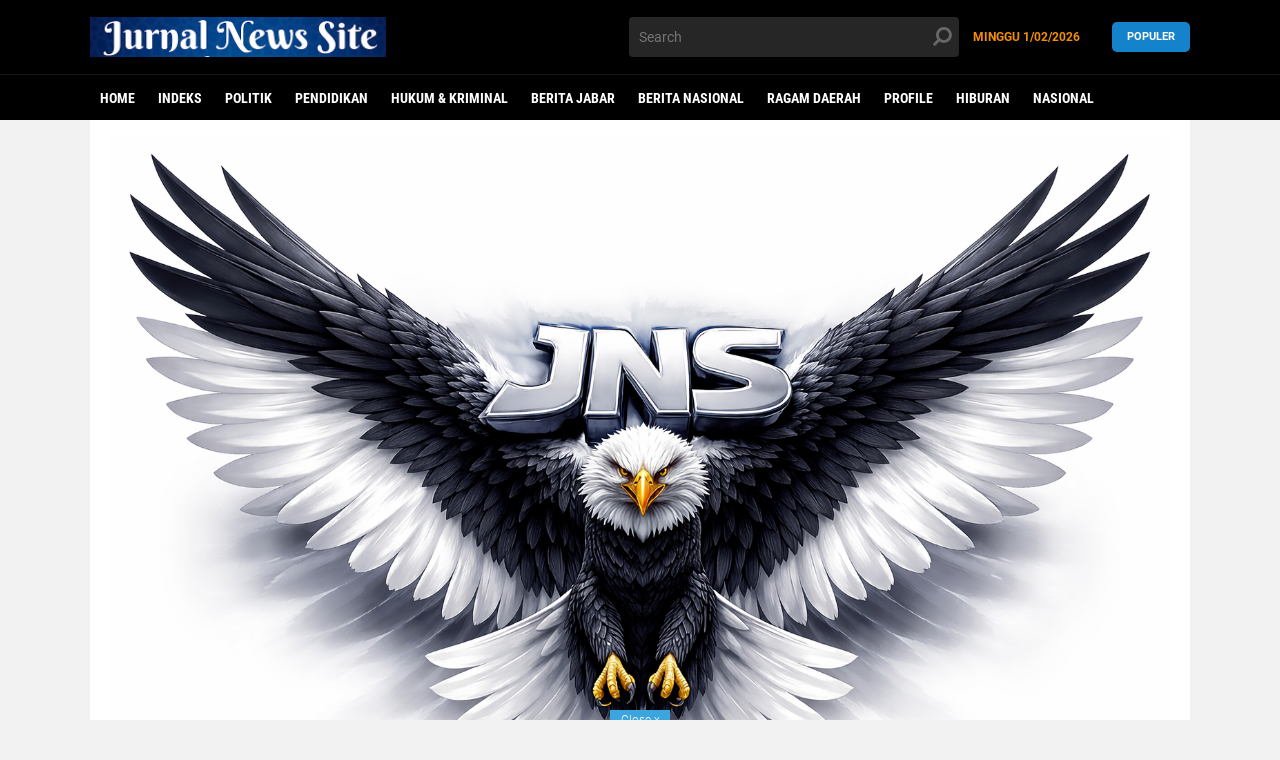

--- FILE ---
content_type: text/javascript; charset=UTF-8
request_url: https://www.jurnalnewssite.net/feeds/posts/default/-/politik?orderby=published&alt=json-in-script&callback=labelthumbs
body_size: 43487
content:
// API callback
labelthumbs({"version":"1.0","encoding":"UTF-8","feed":{"xmlns":"http://www.w3.org/2005/Atom","xmlns$openSearch":"http://a9.com/-/spec/opensearchrss/1.0/","xmlns$blogger":"http://schemas.google.com/blogger/2008","xmlns$georss":"http://www.georss.org/georss","xmlns$gd":"http://schemas.google.com/g/2005","xmlns$thr":"http://purl.org/syndication/thread/1.0","id":{"$t":"tag:blogger.com,1999:blog-245719318655250786"},"updated":{"$t":"2026-01-31T19:31:40.273-08:00"},"category":[{"term":"Headline News"},{"term":""},{"term":"Jurnal News Site"},{"term":"Breaking News"},{"term":"politik"},{"term":"#jurnalnewssite"},{"term":"JNS"},{"term":"Pendidikan"},{"term":"#breakingnews"},{"term":"Hukum \u0026 Kriminal"},{"term":"Kabar Desa"},{"term":"Peristiwa"},{"term":"Berita Utama"},{"term":"Kesehatan"},{"term":"Berita Jabar"},{"term":"Perndidikan"},{"term":"#dpdgolkar"},{"term":"Berita Nasional"},{"term":"PWRI"},{"term":"#bupaticianjur"},{"term":"#odenharyadi"},{"term":"#polresgarut"},{"term":"Ragam Daerah"},{"term":"#anggotadewan"},{"term":"#beritacianjur"},{"term":"#beritautama"},{"term":"#ketumpwri"},{"term":"#pemdacianjur"},{"term":"#pwri"},{"term":"#sampit"},{"term":"DD+ADD"},{"term":"Profile"},{"term":"headline"},{"term":" #komunitasasepasep"},{"term":"#arusmudik"},{"term":"#kodim0608cianjur"},{"term":"#komisisatu"},{"term":"#kotim"},{"term":"#pelni"},{"term":"#polrescianjur"},{"term":"#polrestabarelang"},{"term":"#wahyuramzi"},{"term":"Bubarkan PP INI"},{"term":"Hiburan"},{"term":"Ketua Umum Organisasi Pers PWRI"},{"term":"Komunitas"},{"term":"Nasional"},{"term":" #beritacianjur"},{"term":" #cindev"},{"term":" #jjp"},{"term":" #jurnalnewssite"},{"term":" #yobek\u0026sideq"},{"term":"#"},{"term":"#IndonesiaMandiriPangan"},{"term":"#KayongUtaraBERKAH"},{"term":"#alumnispensa"},{"term":"#babahalun"},{"term":"#bawaslu"},{"term":"#bpjskesehatan"},{"term":"#bpjspbi"},{"term":"#cikalongkulon"},{"term":"#dandim"},{"term":"#desasukagalih"},{"term":"#dinasperhubungan"},{"term":"#dinasperizinan"},{"term":"#dinsoscianjur"},{"term":"#dpcgerindracianjur"},{"term":"#esdm"},{"term":"#garut"},{"term":"#headline news"},{"term":"#hodenharyadi"},{"term":"#hutkemerdekaanri"},{"term":"#ijasah"},{"term":"#jokowi"},{"term":"#kemensos"},{"term":"#keracunanjamur"},{"term":"#koramil1015-04"},{"term":"#kpu"},{"term":"#kriminal"},{"term":"#lsmprabhuindonesia"},{"term":"#nasikuning"},{"term":"#operasikeselamatanlodaya"},{"term":"#panwaslu"},{"term":"#pemdabogor"},{"term":"#penemuanmayat"},{"term":"#persitkartikachandra"},{"term":"#pmi"},{"term":"#pmoc"},{"term":"#polsekbayongbong"},{"term":"#polseksungaibeduk"},{"term":"#prabowosubianto"},{"term":"#ramadhan"},{"term":"#raziaknalpotbrong"},{"term":"#rismon"},{"term":"#seputarjabar"},{"term":"#sindangbarang"},{"term":"#takjil"},{"term":"#towertelkomsel"},{"term":"#travel"},{"term":"#umkm"},{"term":"#yayasanmakifazri"},{"term":"#yusufhamka"},{"term":"*poldakalimantantengah"},{"term":"\/WJ"},{"term":"Amanah Ketum PWRI"},{"term":"BUMN"},{"term":"Berharap menemukan keluarga"},{"term":"Berita Daerah"},{"term":"Berita Poto"},{"term":"Berita Terbaru"},{"term":"Dakwah"},{"term":"Dana Desa+ADD"},{"term":"Dinas Kependudukan dan Capil"},{"term":"Duka kematian Muhammad Yusuf  Wartawan di kotabaru Kalsel"},{"term":"Iklan"},{"term":"JNS + NMC"},{"term":"JNS+NMC"},{"term":"Kalimantan Selatan."},{"term":"Openg Ependy (84) Puluhan tahun mengayuh becak demi kebutuhan keluarganya"},{"term":"Ormas"},{"term":"Pelantikan PWRI Jabar"},{"term":"Pemanfaatan  Lahan"},{"term":"Qurban"},{"term":"Reuni Paksa"},{"term":"Santunan"},{"term":"Suriyanto\/foto dok pribadi."},{"term":"TPF PWRI VS TPF PWI"},{"term":"Tewasnya Muhammad Yusuf Wartawan Kemajuan Rakyat di Lapas Kelas IIB \nKotabaru"},{"term":"foto ilustrasi"},{"term":"kabupatengarut"},{"term":"lnfo Dewan"},{"term":"sekber persindo"},{"term":"sosial"}],"title":{"type":"text","$t":"Jurnalnewssite"},"subtitle":{"type":"html","$t":""},"link":[{"rel":"http://schemas.google.com/g/2005#feed","type":"application/atom+xml","href":"https:\/\/www.jurnalnewssite.net\/feeds\/posts\/default"},{"rel":"self","type":"application/atom+xml","href":"https:\/\/www.blogger.com\/feeds\/245719318655250786\/posts\/default\/-\/politik?alt=json-in-script\u0026orderby=published"},{"rel":"alternate","type":"text/html","href":"https:\/\/www.jurnalnewssite.net\/search\/label\/politik"},{"rel":"hub","href":"http://pubsubhubbub.appspot.com/"},{"rel":"next","type":"application/atom+xml","href":"https:\/\/www.blogger.com\/feeds\/245719318655250786\/posts\/default\/-\/politik\/-\/politik?alt=json-in-script\u0026start-index=26\u0026max-results=25\u0026orderby=published"}],"author":[{"name":{"$t":"Jurnal News Site"},"uri":{"$t":"http:\/\/www.blogger.com\/profile\/12797243621613791090"},"email":{"$t":"noreply@blogger.com"},"gd$image":{"rel":"http://schemas.google.com/g/2005#thumbnail","width":"32","height":"32","src":"\/\/blogger.googleusercontent.com\/img\/b\/R29vZ2xl\/AVvXsEjvYnvelLNQlt42v_v5BRa2XOULE-v17qgW6nP0cumwCVAyTzcR-NFwdz1AkqoLWpBtw2O1oe1P_dcKxyNFk9--7YsPituO_jkuTRX2ydmugiChhRQKATXhIRPManU6Dd0\/s220\/PicsArt_10-25-09.11.47%281%29.jpg"}}],"generator":{"version":"7.00","uri":"http://www.blogger.com","$t":"Blogger"},"openSearch$totalResults":{"$t":"27"},"openSearch$startIndex":{"$t":"1"},"openSearch$itemsPerPage":{"$t":"25"},"entry":[{"id":{"$t":"tag:blogger.com,1999:blog-245719318655250786.post-7341374734047761534"},"published":{"$t":"2020-09-19T05:40:00.002-07:00"},"updated":{"$t":"2020-09-21T11:09:58.917-07:00"},"category":[{"scheme":"http://www.blogger.com/atom/ns#","term":"politik"}],"title":{"type":"text","$t":"Unsur Mengadakan Webinar Sosialisasi Penanggulangan Sampah "},"content":{"type":"html","$t":"\u003Cp\u003E\u0026nbsp;\u003C\/p\u003E\u003Cdiv class=\"separator\" style=\"clear: both; text-align: center;\"\u003E\u003Ca href=\"https:\/\/blogger.googleusercontent.com\/img\/b\/R29vZ2xl\/AVvXsEi4IM99r8qtLoZEm4ApqMf2DCbLMXac3yWjTHyWBwVQGJYnyWcaFIIkDhua87S3HNWZw44hfFdYKoY9tTf87uDcQy53mNYSkZW9IR86PQz6e5ocJ9Wn6GxBqYr5gAPhaIlCq5-O3sKA2EJ0\/s411\/IMG-20200919-WA0032.jpg\" imageanchor=\"1\" style=\"margin-left: 1em; margin-right: 1em;\"\u003E\u003Cimg border=\"0\" data-original-height=\"283\" data-original-width=\"411\" src=\"https:\/\/blogger.googleusercontent.com\/img\/b\/R29vZ2xl\/AVvXsEi4IM99r8qtLoZEm4ApqMf2DCbLMXac3yWjTHyWBwVQGJYnyWcaFIIkDhua87S3HNWZw44hfFdYKoY9tTf87uDcQy53mNYSkZW9IR86PQz6e5ocJ9Wn6GxBqYr5gAPhaIlCq5-O3sKA2EJ0\/s320\/IMG-20200919-WA0032.jpg\" width=\"320\" \/\u003E\u003C\/a\u003E\u003C\/div\u003E\u003Cbr \/\u003E\u003Cp\u003E\u003C\/p\u003E\u003Cdiv dir=\"auto\" style=\"font-family: sans-serif; font-size: large;\"\u003ECianjur, Jurnal News Site- Belum lama ini Faster Universitas Surya Kancana (Unsur) mengadakan webinar sosialisasi penanggulangan sampah dengan tema 'Sulap Sampah Jadi Sumber Rupiah'.\u003C\/div\u003E\u003Cdiv dir=\"auto\" style=\"font-family: sans-serif; font-size: large;\"\u003E\u003Cbr \/\u003E\u003C\/div\u003E\u003Cdiv dir=\"auto\" style=\"font-family: sans-serif; font-size: large;\"\u003EPelaksanaan kegiatan yang mendapatkan dukungan dari Kemen LHK RI ini berlangsung secara daring pada hari Minggu (16\/09), mulai sejak pukul 10.00 WIB sampai denga 12.00 WIB.\u003C\/div\u003E\u003Cdiv dir=\"auto\" style=\"font-family: sans-serif; font-size: large;\"\u003E\u003Cbr \/\u003E\u003C\/div\u003E\u003Cdiv dir=\"auto\" style=\"font-family: sans-serif; font-size: large;\"\u003EAdapun yang menjadi pematerinya adalah Rizal Paris Dosen Fakultas Sains Terapan Unsur, Andy Kalpataru perintis lingkungan hidup dan Novrizal Tahar dari Kemntrian Lingkungan Hidup.\u003C\/div\u003E\u003Cdiv dir=\"auto\" style=\"font-family: sans-serif; font-size: large;\"\u003E\u003Cbr \/\u003E\u003C\/div\u003E\u003Cdiv dir=\"auto\" style=\"font-family: sans-serif; font-size: large;\"\u003ESaat ditemui diruang kerjanya di Fakultas Sains Terapan Unsur, Rizal Paris, menyampaikan, pada saat webinar kemarin adalah pembahasan seputar permasalahan-permasalahan yang disebabkan oleh adanya penumpukan sampah.\u003C\/div\u003E\u003Cdiv dir=\"auto\" style=\"font-family: sans-serif; font-size: large;\"\u003E\u003Cbr \/\u003E\u003C\/div\u003E\u003Cdiv dir=\"auto\" style=\"font-family: sans-serif; font-size: large;\"\u003E\"Sampah bersumber dari meningkatnya jumlah penduduk sehingga semakin banyak sampah, kesadaran masyarakat yang kurang peka terhadap sampah yang berdampak pada kesehatan dan lingkungan. Nah, dampak sampah pada kesehatan dan lingkungan diketahui sampah sebagai tempat berkembangnya vektor penyakit seperti nyamuk, lalat dan tikus, tempat berkembang biaknya kuman penyakit dan pencemar lingkungan seperti air, tanah dan udara,\" kata Rizal Paris, Jum'at (18\/09) sekira pukul 14.00 WIB.\u003C\/div\u003E\u003Cdiv dir=\"auto\" style=\"font-family: sans-serif; font-size: large;\"\u003E\u003Cbr \/\u003E\u003C\/div\u003E\u003Cdiv dir=\"auto\" style=\"font-family: sans-serif; font-size: large;\"\u003EPengertian sampah menurut Rizal Paris, sampah merupakan sisa-sisa kegiatan sehari-hari manusia atau proses alam sendiri. Untuk sampah sendiri bisa berbentuk padat berupa zat organik atau dapat terurai dan unorganik yang bersifat tidak terurai serta dianggap sudah tidak berguna lagi dan dibuang ke lingkungan.\u003C\/div\u003E\u003Cdiv dir=\"auto\" style=\"font-family: sans-serif; font-size: large;\"\u003E\u003Cbr \/\u003E\u003C\/div\u003E\u003Cdiv dir=\"auto\" style=\"font-family: sans-serif; font-size: large;\"\u003E\"Jenis sampah mudah terurai adalah sampah yang dihasilkan dari bahan hayati yang dapat didegradasi oleh mikroba atau bersifat degradable, contohnya sampah rumah tangga atau sampah pasar tradisional seperti sisa-sisa makanan, sayuran, buah-buahan, ranting dan atau yang lainnya. Sementara sampah unorganik\/tidak mudah terurai adalah sampah yang dihasilkan dari sampah non hayati, baik berupa sintetik maupun hasil teknologi pengolahan bahan tambang, seperti botol plastik, botol gelas, tas plastik, kaleng dan atau yang lainnya,\" jelasnya.\u003C\/div\u003E\u003Cdiv dir=\"auto\" style=\"font-family: sans-serif; font-size: large;\"\u003E\u003Cbr \/\u003E\u003C\/div\u003E\u003Cdiv dir=\"auto\" style=\"font-family: sans-serif; font-size: large;\"\u003ESelain daripada itu, Rizal juga menerangkan bahwa paradigma lama berawal dari manusia, pewadahan, pengumpulan dan pemindahan, pengangkutan hingga pembuangan akhir. Sementara paradigma konvensional pewadahan adalah pengumpulan, pemindahan, pengangkutan baru ke tempat pembuangan akhir. Dan Paradigma barunya dilakukan pemilihan sampah kemudian pemanfaatan sampah di rumah tangga, pengomposan, daur ulang kertas atau penggunaan kembali gelas\/kaca dan pelastik. Lalu sisaannya dikumpulkan, diangkut ke TPA pemusnahannya sendiri bisa dimanfaatkan sebagai kompos, daur ulang kertas, penjualan pelastik kembali gelas dan pelastik.\u003C\/div\u003E\u003Cdiv dir=\"auto\" style=\"font-family: sans-serif; font-size: large;\"\u003E\u003Cbr \/\u003E\u003C\/div\u003E\u003Cdiv dir=\"auto\" style=\"font-family: sans-serif; font-size: large;\"\u003EMenyikapi hal itu Rizal memiliki tiga metode 3R, yaitu Reduce (mengurangi sampah), Reuse (pemanfaatan ulang) dan Recycle (daur ulang).\u003C\/div\u003E\u003Cdiv dir=\"auto\" style=\"font-family: sans-serif; font-size: large;\"\u003E\u003Cbr \/\u003E\u003C\/div\u003E\u003Cdiv dir=\"auto\" style=\"font-family: sans-serif; font-size: large;\"\u003EReduce : mengurangi sampah dan menghemat pemakaian barang, misalnya saat belanja dikantin jika memungkinkan tidak memakai tas kresek atau ke pasar membawa tas sendiri untuk membawa belanjaan.\u003C\/div\u003E\u003Cdiv dir=\"auto\" style=\"font-family: sans-serif; font-size: large;\"\u003E\u003Cbr \/\u003E\u003C\/div\u003E\u003Cdiv dir=\"auto\" style=\"font-family: sans-serif; font-size: large;\"\u003EReuse : Upaya untuk menggunakan kembali sampah kembali secara langsung, seperti menggunakan botol isi ulang, memanfaatkan balik kertas yang masih kosong, memanfaatkan kertas bekas untuk dijadikan amplop, memanfaatkan kaleng atau botol bekas sebagai pot bunga, dan memanfaatkan sisa makanan atau sayuran untuk makanan hewan ternak\/ikan ataupun tanaman dibuat pupuk cair atau dipadatkan.\u003C\/div\u003E\u003Cdiv dir=\"auto\" style=\"font-family: sans-serif; font-size: large;\"\u003E\u003Cbr \/\u003E\u003C\/div\u003E\u003Cdiv dir=\"auto\" style=\"font-family: sans-serif; font-size: large;\"\u003ERecycle : Mendaur ulang barang yang bisa didaur, seperti mengolah sampah menjadi daur ulang atau kerajinan, mengolah bungkus bekas menjadi aneka kerajinan, mengolah gabus styrofoam menjadi batako atau pot bunga dan mengolah sampah organik menjadi pupuk (kompos, bokashi atau pupuk organik cair).\u003C\/div\u003E\u003Cdiv dir=\"auto\" style=\"font-family: sans-serif; font-size: large;\"\u003E\u003Cbr \/\u003E\u003C\/div\u003E\u003Cdiv dir=\"auto\" style=\"font-family: sans-serif; font-size: large;\"\u003E\"Nah, sebagai solusinya agar sampah plastik tidak bertambah maka harus dilakukan peminimalisiran penggunaan sampah plastik, menggunakan tas yang bisa digunakan berkali-kali bawa dari rumah saat berbelanja, mengubahnya kembali ke dalam butiran plastik, mengganti bungkus makanan dengan bahan organik, kemudian didaur ulang atau dibuat kerajinan tangan, dan atau dilakukan pembakaran,\" terangnya.\u003C\/div\u003E\u003Cdiv dir=\"auto\" style=\"font-family: sans-serif; font-size: large;\"\u003E\u003Cbr \/\u003E\u003C\/div\u003E\u003Cdiv dir=\"auto\" style=\"font-family: sans-serif; font-size: large;\"\u003ETerakhir kata Rizal, adapun kendala yang mungkin dihadapi membutuhkan orang yang ahli dan kreatif, kurangnya peminat barang daur ulang dibanding barang biasa, kurangnya perhatian dari masyarakat dan pemerintah dan adanya pesaing\/pedagang yang sama dan kalah menarik dengan produk yang sejenis.\u0026nbsp;\u003C\/div\u003E\u003Cdiv dir=\"auto\" style=\"font-family: sans-serif; font-size: large;\"\u003E\u003Cbr \/\u003E\u003C\/div\u003E\u003Cdiv dir=\"auto\" style=\"font-family: sans-serif; font-size: large;\"\u003E\"Kesimpulannya adalah dengan adanya pembuatan dan daur ulang limbah plastik, dapat mengasah kreativitas, menghasilkan tambahan rupiah, mcmberikan lapangan pekerjaan dan mengurangi angka pengangguran. Produk tersebut juga dapat menjadikan kerajinan tangan khas suatu daerah, apabila bisnis pembuatan barang dari limbah plastik sudah berkembang. Dan sepatutnya pemerintah melirik dengan memberikan penghargaan dan memberikan bantuan penghargaan dan bagi orang-orang yang membantu sedikitnya mengatasi permasalahan lingkungan,\" tandasnya.\u003C\/div\u003E\u003Cdiv dir=\"auto\" style=\"font-family: sans-serif; font-size: large;\"\u003E\u003Cbr \/\u003E\u003C\/div\u003E\u003Cdiv dir=\"auto\" style=\"font-family: sans-serif; font-size: large;\"\u003ESementara itu yang kebetulan berada dilokasi kampus unsur H. Andy Kalpataru Sya'ban sebagai narasumber menambahkan, webinar sampah menjadi rupiah kemarin itu terselenggara berkat bantuan\/dukungan dari Kemen LHK.\u003C\/div\u003E\u003Cdiv dir=\"auto\" style=\"font-family: sans-serif; font-size: large;\"\u003E\u003Cbr \/\u003E\u003C\/div\u003E\u003Cdiv dir=\"auto\" style=\"font-family: sans-serif; font-size: large;\"\u003E\"Kemen LHK sudah sering membantu para perintis lingkungan. Nah, sebaiknya diltunjang oleh Kemen Industri dan Kemen Ekonomi Kreatif untuk disempurnakan produknya, selanjutnya dibina untuk dipasarkan oleh Kemen UMKM agar bisa meningkatkan kesejahteraan masyarakat,\" tambahnya.\u003C\/div\u003E"},"link":[{"rel":"replies","type":"application/atom+xml","href":"https:\/\/www.jurnalnewssite.net\/feeds\/7341374734047761534\/comments\/default","title":"Post Comments"},{"rel":"replies","type":"text/html","href":"https:\/\/www.blogger.com\/comment\/fullpage\/post\/245719318655250786\/7341374734047761534","title":"0 Comments"},{"rel":"edit","type":"application/atom+xml","href":"https:\/\/www.blogger.com\/feeds\/245719318655250786\/posts\/default\/7341374734047761534"},{"rel":"self","type":"application/atom+xml","href":"https:\/\/www.blogger.com\/feeds\/245719318655250786\/posts\/default\/7341374734047761534"},{"rel":"alternate","type":"text/html","href":"https:\/\/www.jurnalnewssite.net\/2020\/09\/unsur-mengadakan-webinar-sosialisasi.html","title":"Unsur Mengadakan Webinar Sosialisasi Penanggulangan Sampah "}],"author":[{"name":{"$t":"Jurnal News Site"},"uri":{"$t":"http:\/\/www.blogger.com\/profile\/12797243621613791090"},"email":{"$t":"noreply@blogger.com"},"gd$image":{"rel":"http://schemas.google.com/g/2005#thumbnail","width":"32","height":"32","src":"\/\/blogger.googleusercontent.com\/img\/b\/R29vZ2xl\/AVvXsEjvYnvelLNQlt42v_v5BRa2XOULE-v17qgW6nP0cumwCVAyTzcR-NFwdz1AkqoLWpBtw2O1oe1P_dcKxyNFk9--7YsPituO_jkuTRX2ydmugiChhRQKATXhIRPManU6Dd0\/s220\/PicsArt_10-25-09.11.47%281%29.jpg"}}],"media$thumbnail":{"xmlns$media":"http://search.yahoo.com/mrss/","url":"https:\/\/blogger.googleusercontent.com\/img\/b\/R29vZ2xl\/AVvXsEi4IM99r8qtLoZEm4ApqMf2DCbLMXac3yWjTHyWBwVQGJYnyWcaFIIkDhua87S3HNWZw44hfFdYKoY9tTf87uDcQy53mNYSkZW9IR86PQz6e5ocJ9Wn6GxBqYr5gAPhaIlCq5-O3sKA2EJ0\/s72-c\/IMG-20200919-WA0032.jpg","height":"72","width":"72"},"thr$total":{"$t":"0"}},{"id":{"$t":"tag:blogger.com,1999:blog-245719318655250786.post-2580152753451749400"},"published":{"$t":"2020-09-07T18:09:00.002-07:00"},"updated":{"$t":"2020-09-21T11:10:53.341-07:00"},"category":[{"scheme":"http://www.blogger.com/atom/ns#","term":"politik"}],"title":{"type":"text","$t":"PWRI Siap Menggelar Workshop Media Siber Guna Menangkal Berita Negatip Dan Hoax "},"content":{"type":"html","$t":"\u003Cp\u003E\u0026nbsp;\u003C\/p\u003E\u003Cdiv class=\"separator\" style=\"clear: both; text-align: center;\"\u003E\u003Ca href=\"https:\/\/blogger.googleusercontent.com\/img\/b\/R29vZ2xl\/AVvXsEh1OWGy2r5Hz0epo9xmFYBTaZFIVaguv98RavwE8wkyTckX8r14qZYLG6A4L4dVgff69yO4ykcWG7ocBBiY_2sIA3PLdxPM3oBAXYwZfRahjTXlrXY_cw5EaLuJYJHpr4JGgad3NtmQe7lU\/s960\/IMG-20171231-WA0016.jpg\" imageanchor=\"1\" style=\"margin-left: 1em; margin-right: 1em;\"\u003E\u003Cimg border=\"0\" data-original-height=\"913\" data-original-width=\"960\" src=\"https:\/\/blogger.googleusercontent.com\/img\/b\/R29vZ2xl\/AVvXsEh1OWGy2r5Hz0epo9xmFYBTaZFIVaguv98RavwE8wkyTckX8r14qZYLG6A4L4dVgff69yO4ykcWG7ocBBiY_2sIA3PLdxPM3oBAXYwZfRahjTXlrXY_cw5EaLuJYJHpr4JGgad3NtmQe7lU\/s320\/IMG-20171231-WA0016.jpg\" width=\"320\" \/\u003E\u003C\/a\u003E\u003C\/div\u003E\u003Cp\u003E\u003Cspan style=\"background-color: white; color: #323233; font-family: helvetica, arial; font-size: 16px;\"\u003E\u0026nbsp;(Poto DR. Suriyanto, PD, SH, MH, M.Kn\u003C\/span\u003E\u003Cspan style=\"background-color: white; color: #323233; font-family: helvetica, arial; font-size: 16px;\"\u003E\u0026nbsp;\u003C\/span\u003E\u003C\/p\u003E\u003Cp\u003E\u003Cspan style=\"background-color: white; color: #323233; font-family: helvetica, arial; font-size: 16px;\"\u003EKetua Umum Persatuan Wartawan Republik Indonesia)\u003C\/span\u003E\u003C\/p\u003E\u003Cp\u003E\u003C\/p\u003E\u003Cp style=\"background-color: white; color: #323233; font-family: helvetica, arial; font-size: 16px; margin: 0px 0px 20px;\"\u003EJurnal News Site.Jakarta \u0026nbsp;\u003C\/p\u003E\u003Cp style=\"background-color: white; color: #323233; font-family: helvetica, arial; font-size: 16px; margin: 0px 0px 20px;\"\u003EKetua Umum Persatuan Wartawan Republik Indonesia (PWRI) DR. Suriyanto, PD, SH, MH, M.Kn mengatakan, di tengah pesatnya perkembangan informasi global seperti sekarang ini, harus diimbangi dengan kecedasan dalam menganalisa dan menyampaikan informasi kepada masyarakat luas.\u003C\/p\u003E\u003Cp style=\"background-color: white; color: #323233; font-family: helvetica, arial; font-size: 16px; margin: 0px 0px 20px;\"\u003ESuriyanto mengaku prihatin dengan kondisi yang terjadi saat ini, dimana sejumlah pihak menyalahgunakan media siber untuk kepentingan negatif. Untuk itu dia minta kepada seluruh jurnalis yang tergabung dalam organisasi PWRI, harus berperan aktif dalam menghadapi dan mengurangi penyalahgunaan negatif media siber apalagi berita hoaks (bohong).\u003C\/p\u003E\u003Cp style=\"background-color: white; color: #323233; font-family: helvetica, arial; font-size: 16px; margin: 0px 0px 20px;\"\u003EPWRI harus mampu menjembatani dan membentengi merebaknya penyalahgunaan media siber dan berita bohong . Sebab kita tidak ingin penyalahgunaan media siber dan berita hoaks menyebabkan pandangan negatif di masyarakat terhadap media. Untuk itu perlunya peran seluruh jurnalis PWRI dalam menyikapi penyalahgunaan media siber dan berita hoaks,”kata Suriyanto, Senin (7\/9\/2020)\u003C\/p\u003E\u003Cp style=\"background-color: white; color: #323233; font-family: helvetica, arial; font-size: 16px; margin: 0px 0px 20px;\"\u003EWorkshop Media\u003Cbr \/\u003ESenada dengan Suriyanto, untuk meningkatkan kompetensi jurnalis dan pengelola media, Plt. Sekretaris Jenderal DPP PWRI, D. Supriyanto JN, mengatakan, dalam waktu dekat, PWRI akan akan menggelar workshop media siber.\u003C\/p\u003E\u003Cp style=\"background-color: white; color: #323233; font-family: helvetica, arial; font-size: 16px; margin: 0px 0px 20px;\"\u003EKata dia, digelarnya workshop ini, sekaligus untuk mensikapi persoalan yang berkembang belakangan ini, dimana berita-berita hoaks banyak bermunculan di media sosial.\u003C\/p\u003E\u003Cp style=\"background-color: white; color: #323233; font-family: helvetica, arial; font-size: 16px; margin: 0px 0px 20px;\"\u003EWorkshop ini penting, dimana media siber saat ini sangat rentan tersangkut dengan UU IT. Sehingga diharapkan melalui workshop ini para insan pers atau pemilik media siber bisa terhindar dari kasus atau persoalan UU IT,” kata Jagad, demikian jurnalis senior ini karib disapa, Senin (7\/9\/2020).\u003C\/p\u003E\u003Cp style=\"background-color: white; color: #323233; font-family: helvetica, arial; font-size: 16px; margin: 0px 0px 20px;\"\u003E“ Nanti DPP akan bersinergi dengan DPD maupun DPC PWRI untuk pelaksanaannya. Namun mengingat saat ini masih dalam masa pandemic Covid-19, tentu kita tetap mengedepankan protocol kesehatan. Ini akan kita bahas lebih matang, dan merupakan salah satu program strategis PWRI untuk meningkatkan kompetensi wartawan,” terang Jagad.\u003C\/p\u003E\u003Cp style=\"background-color: white; color: #323233; font-family: helvetica, arial; font-size: 16px; margin: 0px 0px 20px;\"\u003EAsep Ridwan\u003C\/p\u003E"},"link":[{"rel":"replies","type":"application/atom+xml","href":"https:\/\/www.jurnalnewssite.net\/feeds\/2580152753451749400\/comments\/default","title":"Post Comments"},{"rel":"replies","type":"text/html","href":"https:\/\/www.blogger.com\/comment\/fullpage\/post\/245719318655250786\/2580152753451749400","title":"0 Comments"},{"rel":"edit","type":"application/atom+xml","href":"https:\/\/www.blogger.com\/feeds\/245719318655250786\/posts\/default\/2580152753451749400"},{"rel":"self","type":"application/atom+xml","href":"https:\/\/www.blogger.com\/feeds\/245719318655250786\/posts\/default\/2580152753451749400"},{"rel":"alternate","type":"text/html","href":"https:\/\/www.jurnalnewssite.net\/2020\/09\/pwri-siap-menggelar-workshop-media.html","title":"PWRI Siap Menggelar Workshop Media Siber Guna Menangkal Berita Negatip Dan Hoax "}],"author":[{"name":{"$t":"Jurnal News Site"},"uri":{"$t":"http:\/\/www.blogger.com\/profile\/12797243621613791090"},"email":{"$t":"noreply@blogger.com"},"gd$image":{"rel":"http://schemas.google.com/g/2005#thumbnail","width":"32","height":"32","src":"\/\/blogger.googleusercontent.com\/img\/b\/R29vZ2xl\/AVvXsEjvYnvelLNQlt42v_v5BRa2XOULE-v17qgW6nP0cumwCVAyTzcR-NFwdz1AkqoLWpBtw2O1oe1P_dcKxyNFk9--7YsPituO_jkuTRX2ydmugiChhRQKATXhIRPManU6Dd0\/s220\/PicsArt_10-25-09.11.47%281%29.jpg"}}],"media$thumbnail":{"xmlns$media":"http://search.yahoo.com/mrss/","url":"https:\/\/blogger.googleusercontent.com\/img\/b\/R29vZ2xl\/AVvXsEh1OWGy2r5Hz0epo9xmFYBTaZFIVaguv98RavwE8wkyTckX8r14qZYLG6A4L4dVgff69yO4ykcWG7ocBBiY_2sIA3PLdxPM3oBAXYwZfRahjTXlrXY_cw5EaLuJYJHpr4JGgad3NtmQe7lU\/s72-c\/IMG-20171231-WA0016.jpg","height":"72","width":"72"},"thr$total":{"$t":"0"}},{"id":{"$t":"tag:blogger.com,1999:blog-245719318655250786.post-3755305152828727537"},"published":{"$t":"2020-09-06T07:14:00.001-07:00"},"updated":{"$t":"2020-09-21T11:12:50.347-07:00"},"category":[{"scheme":"http://www.blogger.com/atom/ns#","term":"politik"}],"title":{"type":"text","$t":"DPD KAA Cianjur Gelar Milangkala Ke 4 Pada Momen Hari Asep Internasional 4 September"},"content":{"type":"html","$t":"\u003Cp\u003E\u0026nbsp;\u003C\/p\u003E\u003Cdiv class=\"separator\" style=\"clear: both; text-align: center;\"\u003E\u003Ca href=\"https:\/\/blogger.googleusercontent.com\/img\/b\/R29vZ2xl\/AVvXsEh14LflEmEVrpnmyegfUidse9A4N6PhsxhI90qZWyrj-R6i1aamizpBPuHsMYUZkYX1cCuX_LqwPd4pwn-UqIMdF6pl2NFs_L_XNh2cInDoo4V4u6vN-yQPIYMRBiyGtZz8j8LZuGBBFFt_\/s2048\/IMG_20200906_092022.jpg\" style=\"margin-left: 1em; margin-right: 1em;\"\u003E\u003Cimg border=\"0\" data-original-height=\"1536\" data-original-width=\"2048\" src=\"https:\/\/blogger.googleusercontent.com\/img\/b\/R29vZ2xl\/AVvXsEh14LflEmEVrpnmyegfUidse9A4N6PhsxhI90qZWyrj-R6i1aamizpBPuHsMYUZkYX1cCuX_LqwPd4pwn-UqIMdF6pl2NFs_L_XNh2cInDoo4V4u6vN-yQPIYMRBiyGtZz8j8LZuGBBFFt_\/s320\/IMG_20200906_092022.jpg\" width=\"320\" \/\u003E\u003C\/a\u003E\u003C\/div\u003E\u003Cbr \/\u003E\u003Cp\u003E\u003C\/p\u003E\u003Cp\u003E\u003Cspan face=\"\" style=\"font-size: large;\"\u003ECianjur.Jurnal News Site\u003C\/span\u003E\u003C\/p\u003E\u003Cdiv dir=\"auto\" style=\"font-family: sans-serif; font-size: large;\"\u003EMinggu,06 September 2020\u003C\/div\u003E\u003Cdiv dir=\"auto\" style=\"font-family: sans-serif; font-size: large;\"\u003EMomentum Deklarasi Hari Asep Internasional tanggal 4 September 2020 oleh Asep Tutuy Turyana S.Ag ketua Umum Komunitas Asep Asep,Dewan Pimpinan Daerah Kabupaten Cianjur melaksanakan Milangkala yang keempat di lokasi wisata Green Dawuan Mekarsari Cianjur Jawa Barat.\u003C\/div\u003E\u003Cdiv class=\"separator\" style=\"clear: both; text-align: center;\"\u003E\u003Ca href=\"https:\/\/blogger.googleusercontent.com\/img\/b\/R29vZ2xl\/AVvXsEjot8pKPA-XrvQrapofbNIEwkvwCV8mhhky5IvCqhH2RoX4BZq63i_rYzGkv9iGuuwYyHAOyJMkHcY0I0T_OUkOam_k1DYg8qofgJ4TIsVe-3M_GNgBpBEbL5xxRNVvnYprQUYhqqfHTwzZ\/s1280\/IMG_20200906_085740.jpg\" style=\"margin-left: 1em; margin-right: 1em;\"\u003E\u003Cimg border=\"0\" data-original-height=\"720\" data-original-width=\"1280\" src=\"https:\/\/blogger.googleusercontent.com\/img\/b\/R29vZ2xl\/AVvXsEjot8pKPA-XrvQrapofbNIEwkvwCV8mhhky5IvCqhH2RoX4BZq63i_rYzGkv9iGuuwYyHAOyJMkHcY0I0T_OUkOam_k1DYg8qofgJ4TIsVe-3M_GNgBpBEbL5xxRNVvnYprQUYhqqfHTwzZ\/s320\/IMG_20200906_085740.jpg\" width=\"320\" \/\u003E\u003C\/a\u003E\u003C\/div\u003E\u003Cbr \/\u003E\u003Cdiv dir=\"auto\" style=\"font-family: sans-serif; font-size: large;\"\u003E\u003Cbr \/\u003E\u003C\/div\u003E\u003Cdiv dir=\"auto\" style=\"font-family: sans-serif; font-size: large;\"\u003EPenyambutan Ketua Umum beserta Jajarannya dilaksanakan dengan hidmat disambut Lengser yang di perankan oleh Asep Saepuloh atau Asep Abah atau Asep Adzab yang sering muncul di Indosiar,dan salah satu Budaya khas Cianjur Maenpo asuhan bapak Yayan sebagai pilar Cianjur Ngaos Mamaos yang mewakili Maenpo Cikalong Cianjur yaitu Pancar Rasa\u003C\/div\u003E\u003Cdiv class=\"separator\" style=\"clear: both; text-align: center;\"\u003E\u003Ca href=\"https:\/\/blogger.googleusercontent.com\/img\/b\/R29vZ2xl\/AVvXsEid8PTQJ5YITHTvKqoIhR3lso3wmAqeV5SPfk6awrMs1Pnbdw9z_IU05zWjRgwkgjWRf_uAntHp3H8s6LnDwK2fXAnl_9PSkw0RUjr7AWzTV9khdXUWm08omW8Lxj_cY52IKQAh5DdjIAqa\/s2048\/IMG_20200906_103729.jpg\" style=\"margin-left: 1em; margin-right: 1em;\"\u003E\u003Cimg border=\"0\" data-original-height=\"1536\" data-original-width=\"2048\" src=\"https:\/\/blogger.googleusercontent.com\/img\/b\/R29vZ2xl\/AVvXsEid8PTQJ5YITHTvKqoIhR3lso3wmAqeV5SPfk6awrMs1Pnbdw9z_IU05zWjRgwkgjWRf_uAntHp3H8s6LnDwK2fXAnl_9PSkw0RUjr7AWzTV9khdXUWm08omW8Lxj_cY52IKQAh5DdjIAqa\/s320\/IMG_20200906_103729.jpg\" width=\"320\" \/\u003E\u003C\/a\u003E\u003C\/div\u003E\u003Cbr \/\u003E\u003Cdiv dir=\"auto\" style=\"font-family: sans-serif; font-size: large;\"\u003E\u003Cbr \/\u003E\u003C\/div\u003E\u003Cdiv dir=\"auto\" style=\"font-family: sans-serif; font-size: large;\"\u003ETurut Hadir Ketua Umum KAA Asep Tutuy Turyana S.Ag beserta jajaran Pengurus DPP,Pembina KAA Cianjur Asep Zuna,Ketua DPD Cianjur Asep Munawar Rachman SE,Anggota DPRD Provinsi Sadar Muslihat,Kepala Desa Mekarsari Ujang Rahmat S.Pd Babinsa Asep Rahmat dan Perwakilan DPD seperti DPD Kokab Sukabumi Raya,Kabupaten Bandung Barat (KBB),Kabupaten dan Kota Bandung,Sumedang dan Bogor.\u003C\/div\u003E\u003Cdiv class=\"separator\" style=\"clear: both; text-align: center;\"\u003E\u003Ca href=\"https:\/\/blogger.googleusercontent.com\/img\/b\/R29vZ2xl\/AVvXsEj8ZxIHSYsQ37Da6TBmwi054SwqdOELicnkEKUgfD9L6WZNd0InlsRoahyecpMPg1dCxeV2W-_sFAZyrM_DGWntI4reRAVLBLxHB5i_nZpBqsE2KURr3AfGWe-n8d_XAVYlhKURGGrpqCUv\/s2048\/IMG_20200906_095645.jpg\" style=\"margin-left: 1em; margin-right: 1em;\"\u003E\u003Cimg border=\"0\" data-original-height=\"1536\" data-original-width=\"2048\" src=\"https:\/\/blogger.googleusercontent.com\/img\/b\/R29vZ2xl\/AVvXsEj8ZxIHSYsQ37Da6TBmwi054SwqdOELicnkEKUgfD9L6WZNd0InlsRoahyecpMPg1dCxeV2W-_sFAZyrM_DGWntI4reRAVLBLxHB5i_nZpBqsE2KURr3AfGWe-n8d_XAVYlhKURGGrpqCUv\/s320\/IMG_20200906_095645.jpg\" width=\"320\" \/\u003E\u003C\/a\u003E\u003C\/div\u003E\u003Cbr \/\u003E\u003Cdiv dir=\"auto\" style=\"font-family: sans-serif; font-size: large;\"\u003E\u003Cbr \/\u003E\u003C\/div\u003E\u003Cdiv dir=\"auto\" style=\"font-family: sans-serif; font-size: large;\"\u003EDalam kesempatan yang baik ini Ketum KAA Asep Tutuy Turyana memaparkan\u0026nbsp;\u003C\/div\u003E\u003Cdiv dir=\"auto\" style=\"font-family: sans-serif; font-size: large;\"\u003E\u003Cdiv dir=\"auto\"\u003E\"Alhamdulillah puji syukur kita panjatkan ke hadirat Allah swt, bahwasannya kita semua sampai saat ini masih bisa dipertemukan dalam kondisi sehat wal 'afiat.\u003C\/div\u003E\u003Cdiv dir=\"auto\"\u003E\u003Cbr \/\u003E\u003C\/div\u003E\u003Cdiv dir=\"auto\"\u003ESaya atas nama pribadi dan Ketua Umum KOMUNITAS ASEP ASEP (KAA), merasa berbahagia dan bersyukur kepada semua Pengurus dan Anggota KAA Kabupaten Cianjur yang hari ini mengadakan tasyakur binni'mah atas perjalanan berorganisasi dalam wadah KAA yang telah memasuki usia ke-4 tahun.\u003C\/div\u003E\u003Cdiv dir=\"auto\"\u003ETentunya saya melihat perjalanan 4 tahun ini, bagi KAA DPD Cianjur telah menunjukkan banyak sekali prestasi terutama yang paling menonjol adalah dalam bidang ekonomi. Mulai dibentuknya Koperasi Asep Sejahtera (KAS) yang telah menunjukkan prestasi yang cukup membanggakan terutama bisa membantu Asep Asep yang tergabung di KAA DPD Cianjur.\u003C\/div\u003E\u003Cdiv dir=\"auto\"\u003E\u003Cbr \/\u003E\u003C\/div\u003E\u003Cdiv dir=\"auto\"\u003EDitambah lagi adanya rencana\/program Kegiatan Usaha Bersama yang dihimpun dalam sebuah CV, tentunya akan lebih memaksimalkan seluruh potensi yang ada di Asep Asep sehingga bisa disinergikan menjadi sebuah kekuatan yang luar biasa.\u003C\/div\u003E\u003Cdiv dir=\"auto\"\u003E\u003Cbr \/\u003E\u003C\/div\u003E\u003Cdiv dir=\"auto\"\u003ESemoga pencapaian prestasi yang sudah ditorehkan oleh rekan-rekan di KAA DPD Cianjur bisa dicontoh oleh daerah-daerah lain di seluruh Indonesia.\u003C\/div\u003E\u003Cdiv dir=\"auto\"\u003E\u003Cbr \/\u003E\u003C\/div\u003E\u003Cdiv dir=\"auto\"\u003ESalah satu kekuatan yang saya lihat di KAA DPD Cianjur adalah kekompakan SDM yang bisa bekerjasama satu sama lain, semoga kekompakan ini akan terus dijaga dengan baik dan bahkan bisa lebih ditingkatkan di masa yang akan datang.\u003C\/div\u003E\u003Cdiv dir=\"auto\"\u003E\u003Cbr \/\u003E\u003C\/div\u003E\u003Cdiv dir=\"auto\"\u003ESekali lagi, saya ucapkan selamat kepada semua rekan-rekan KAA DPD Cianjur, teruslah menebar kebaikan yang positif bukan saja bagi Asep Asep yang terhimpun di KAA DPD Cianjur, juga bisa mengambil peran positif bagi masyarakat sekitarnya, sehingga tag-line kita bisa terealisasi dengan nyata yaitu Ti Asep ku Asep keur Balarea.\u003C\/div\u003E\u003Cdiv dir=\"auto\"\u003E\u003Cbr \/\u003E\u003C\/div\u003E\u003Cdiv dir=\"auto\"\u003ESukses dan semoga kehadiran kita di tengah masyarakat menjadi keberkahan bagi kita semua.\"\u003C\/div\u003E\u003Cdiv dir=\"auto\"\u003EAamiin Yaa Robbal 'Aalamiin\u0026nbsp;\u003C\/div\u003E\u003C\/div\u003E\u003Cdiv class=\"separator\" style=\"clear: both; text-align: center;\"\u003E\u003Ca href=\"https:\/\/blogger.googleusercontent.com\/img\/b\/R29vZ2xl\/AVvXsEgfupHJowtO8dyQ88B56_AxRHH9rpT3Ryt5Ft5wyelCGQ9Zuhefhyc4sj3adYjPpdHk0aiKC8UHqTjoZ5ldvv-WUvdnMBII5HoYEYTxbAHoh1iGuEbC2uHcq2bnqjIiYqsCc6W_RRmiqoPg\/s2048\/IMG_20200906_102224.jpg\" style=\"margin-left: 1em; margin-right: 1em;\"\u003E\u003Cimg border=\"0\" data-original-height=\"1536\" data-original-width=\"2048\" src=\"https:\/\/blogger.googleusercontent.com\/img\/b\/R29vZ2xl\/AVvXsEgfupHJowtO8dyQ88B56_AxRHH9rpT3Ryt5Ft5wyelCGQ9Zuhefhyc4sj3adYjPpdHk0aiKC8UHqTjoZ5ldvv-WUvdnMBII5HoYEYTxbAHoh1iGuEbC2uHcq2bnqjIiYqsCc6W_RRmiqoPg\/s320\/IMG_20200906_102224.jpg\" width=\"320\" \/\u003E\u003C\/a\u003E\u003C\/div\u003E\u003Cbr \/\u003E\u003Cdiv dir=\"auto\" style=\"font-family: sans-serif; font-size: large;\"\u003E\u003Cbr \/\u003E\u003C\/div\u003E\u003Cdiv dir=\"auto\" style=\"font-family: sans-serif; font-size: large;\"\u003EKetua DPD KAA kabupaten Cianjur Asep Munawar Rachman SE pada intinya memaparkan \"Di acara milad KAA yang ke 4 ini alhamdulillah anggota KAA kompak semua, selain silaturahim antar anggota KAA Cianjur juga di hadiri oleh perwakilan KAA luar Cianjur dan alhamdulillah Ketum KAA beserta jajarannya bisa menghadiri,harapan saya kedepan KAA bisa lebih maju lagi di berbagai bidang dan bisa \u0026nbsp;bermanfaat untuk orang banyak.\"Paparnya\u003C\/div\u003E\u003Cdiv class=\"separator\" style=\"clear: both; text-align: center;\"\u003E\u003Ca href=\"https:\/\/blogger.googleusercontent.com\/img\/b\/R29vZ2xl\/AVvXsEiAad7WaXhQdwEyScIbLUZV8pgKcC8NHM8iaysFJhuvFvQFDdceRUqG6EbNC35mBBjfLt8u-l2UaNY4iTHet5ynPGC2KLEprjbJNcfYEUXqZQ4W-E1wUOribsXkdbtOtpzNQwws7N-DMzrg\/s2048\/IMG_20200906_102442.jpg\" style=\"margin-left: 1em; margin-right: 1em;\"\u003E\u003Cimg border=\"0\" data-original-height=\"2048\" data-original-width=\"1536\" height=\"320\" src=\"https:\/\/blogger.googleusercontent.com\/img\/b\/R29vZ2xl\/AVvXsEiAad7WaXhQdwEyScIbLUZV8pgKcC8NHM8iaysFJhuvFvQFDdceRUqG6EbNC35mBBjfLt8u-l2UaNY4iTHet5ynPGC2KLEprjbJNcfYEUXqZQ4W-E1wUOribsXkdbtOtpzNQwws7N-DMzrg\/s320\/IMG_20200906_102442.jpg\" \/\u003E\u003C\/a\u003E\u003C\/div\u003E\u003Cbr \/\u003E\u003Cdiv dir=\"auto\" style=\"font-family: sans-serif; font-size: large;\"\u003E\u003Cbr \/\u003E\u003C\/div\u003E\u003Cdiv dir=\"auto\" style=\"font-family: sans-serif; font-size: large;\"\u003ESementara Kepala Desa Mekarsari Ujang Rahmat S.Pd Mengapresiasi acara Milangkala dengan memberi tanggapan Dalam moto Ti Asep Ku Asep Keur Balarea dan menggaris bawahi bahwa \u0026nbsp;tidak hanya untuk Asep saja yang merasakan Keberuntungan contohnya masyarakat desa kami ikut merasakan mendapat bingkisan dari Asep dan ini kedepannya bisa lebih maju lagi.\"Tandasnya\u003C\/div\u003E\u003Cdiv class=\"separator\" style=\"clear: both; text-align: center;\"\u003E\u003Ca href=\"https:\/\/blogger.googleusercontent.com\/img\/b\/R29vZ2xl\/AVvXsEiHZgJQbXaI8FXbbbm4eBVsQ5UYLpoeBfzR0jcGMJzzWjY34Aq4vdVH9Y997KvMb4xPhI2qJufDSthjBV2Ja0glbuS6ezBXx-GZncsJzV_8IAGo1GpfmHL_XNcTva39S2ssT84ZL41leGe-\/s2048\/IMG_20200906_102926.jpg\" style=\"margin-left: 1em; margin-right: 1em;\"\u003E\u003Cimg border=\"0\" data-original-height=\"1536\" data-original-width=\"2048\" src=\"https:\/\/blogger.googleusercontent.com\/img\/b\/R29vZ2xl\/AVvXsEiHZgJQbXaI8FXbbbm4eBVsQ5UYLpoeBfzR0jcGMJzzWjY34Aq4vdVH9Y997KvMb4xPhI2qJufDSthjBV2Ja0glbuS6ezBXx-GZncsJzV_8IAGo1GpfmHL_XNcTva39S2ssT84ZL41leGe-\/s320\/IMG_20200906_102926.jpg\" width=\"320\" \/\u003E\u003C\/a\u003E\u003C\/div\u003E\u003Cbr \/\u003E\u003Cdiv dir=\"auto\" style=\"font-family: sans-serif; font-size: large;\"\u003E\u003Cbr \/\u003E\u003C\/div\u003E\u003Cdiv dir=\"auto\" style=\"font-family: sans-serif; font-size: large;\"\u003EHal berbeda diungkapkan dari salah satu Anggota Dewan yang hadir Bapak Sadar Muslihat bahwa dirinya datang ke acara dengan perasaan senang dan sedih.\"Senangnya bisa bertemu dan menyaksikan Satu komunitas yang unik sekaligus melihat potensi wisata Green Dawuan dan sedihnya nama saya bukan\u0026nbsp;\u003C\/div\u003E\u003Cdiv dir=\"auto\" style=\"font-family: sans-serif; font-size: large;\"\u003EAsep yang berkumpul diantara nama nama Asep.\u003C\/div\u003E\u003Cdiv class=\"separator\" style=\"clear: both; text-align: center;\"\u003E\u003Ca href=\"https:\/\/blogger.googleusercontent.com\/img\/b\/R29vZ2xl\/AVvXsEhmz_ev0bDQHQ8SviIkQrwD9yurnIlPjgz97ke-bYdbSqW68Muz4uNgg8tcghsEqGPT2VuaoDxpLOPP8LNtnD0W-MOroonMYB2eVZKQX_mWX73Baq8OLQQIsVe_cXcVt_iIlf64Wa-63w6N\/s2048\/IMG_20200906_114306.jpg\" style=\"margin-left: 1em; margin-right: 1em;\"\u003E\u003Cimg border=\"0\" data-original-height=\"1536\" data-original-width=\"2048\" src=\"https:\/\/blogger.googleusercontent.com\/img\/b\/R29vZ2xl\/AVvXsEhmz_ev0bDQHQ8SviIkQrwD9yurnIlPjgz97ke-bYdbSqW68Muz4uNgg8tcghsEqGPT2VuaoDxpLOPP8LNtnD0W-MOroonMYB2eVZKQX_mWX73Baq8OLQQIsVe_cXcVt_iIlf64Wa-63w6N\/s320\/IMG_20200906_114306.jpg\" width=\"320\" \/\u003E\u003C\/a\u003E\u003C\/div\u003E\u003Cbr \/\u003E\u003Cdiv dir=\"auto\" style=\"font-family: sans-serif; font-size: large;\"\u003E\u003Cbr \/\u003E\u003C\/div\u003E\u003Cdiv dir=\"auto\" style=\"font-family: sans-serif; font-size: large;\"\u003EPerwakilan Kabupaten Bandung Barat Asep Dedi pada Intinya mengucapkan selamat atas milangkala yang dilaksanakan di Cianjur yang berjalan sukses dan mengapresiasi sebagai bukti bahwa KAA Cianjur solid kompak, dengan tujuan khusus untuk mendorong sektor wisata,KAA Cianjur juga mampu membangun sebuah komunitas terutama \u0026nbsp;dalam bidang koperasi menjadi catatan penting.\u003C\/div\u003E\u003Cdiv dir=\"auto\" style=\"font-family: sans-serif; font-size: large;\"\u003E\u003Cbr \/\u003E\u003C\/div\u003E\u003Cdiv dir=\"auto\" style=\"font-family: sans-serif; font-size: large;\"\u003EAdapun bukti nyata dalam bidang sosial memberikan santunan anak yatim,Sementara dalam bidang pelestarian budaya menampilkan seni maepo yang menunjukan potensi dan memberi \u0026nbsp;ruh baru terhadap dibidang pelestarian budaya,Antusias peserta yang datang dari berbagai kota seperti Bogor,Sukabumi Bandung ,sumedang menjadi suatu penghargaan terhadap cianjur dengan hadirnya perwakilan semoga sesuai dengan moto \" katara ayeuna karasa manfaatna\"tuturnya.\u003C\/div\u003E\u003Cdiv dir=\"auto\" style=\"font-family: sans-serif; font-size: large;\"\u003E\u003Cbr \/\u003E\u003C\/div\u003E\u003Cdiv dir=\"auto\" style=\"font-family: sans-serif; font-size: large;\"\u003EAsep Soma alias Abah Soma perwakilan DPD Sukabumi Raya memberi komentar tentang milangkala ini menambah semarak dan memberi momentun yang bagus tentang makna keur Balarea (untuk semua) bahwa Asep juga sangat peduli bukan hanya untuk asep itu sendiri tapi untuk semua orang diluar Asep.\u003C\/div\u003E\u003Cdiv dir=\"auto\" style=\"font-family: sans-serif; font-size: large;\"\u003E\u003Cbr \/\u003E\u003C\/div\u003E\u003Cdiv dir=\"auto\" style=\"font-family: sans-serif; font-size: large;\"\u003EDPD Cianjur mengapresiasi juga \u0026nbsp;orang orang yang berdedikasi terutama di bidang Agama,Sosial Ekonomi pendidikan dan pelestarian budaya\u0026nbsp;\u003Cbr \/\u003E\u003C\/div\u003E\u003Cdiv dir=\"auto\" style=\"font-family: sans-serif; font-size: large;\"\u003Ediantaranya kepada Asep Hali,Asep Shk,Asep Kardiman,Asep Deden Rahmat\u003C\/div\u003E\u003Cdiv class=\"separator\" style=\"clear: both; text-align: center;\"\u003E\u003Ca href=\"https:\/\/blogger.googleusercontent.com\/img\/b\/R29vZ2xl\/AVvXsEhKCeCwY8taoU3ncwj7FZ0zgSUmDCVs-7pQsyNtwaGmGVCR7DaQxNAgJ6gXy90Ro3hDCpbmlqd2K2TwtL8iwIe6NVRLBYrJEwP-a86stm2q7P-Z_lHCU8LZOvGAGO3Vse8KyngoQPnPJ-ts\/s2048\/IMG_20200906_093235.jpg\" style=\"margin-left: 1em; margin-right: 1em;\"\u003E\u003Cimg border=\"0\" data-original-height=\"1536\" data-original-width=\"2048\" src=\"https:\/\/blogger.googleusercontent.com\/img\/b\/R29vZ2xl\/AVvXsEhKCeCwY8taoU3ncwj7FZ0zgSUmDCVs-7pQsyNtwaGmGVCR7DaQxNAgJ6gXy90Ro3hDCpbmlqd2K2TwtL8iwIe6NVRLBYrJEwP-a86stm2q7P-Z_lHCU8LZOvGAGO3Vse8KyngoQPnPJ-ts\/s320\/IMG_20200906_093235.jpg\" width=\"320\" \/\u003E\u003C\/a\u003E\u003C\/div\u003E\u003Cbr \/\u003E\u003Cdiv dir=\"auto\" style=\"font-family: sans-serif; font-size: large;\"\u003E\u003Cbr \/\u003E\u003C\/div\u003E\u003Cdiv dir=\"auto\" style=\"font-family: sans-serif; font-size: large;\"\u003E\u003Cdiv dir=\"auto\"\u003EDi sela terpisah Ketua Panitia Kegiatan Milangkala Asep Suryana alias Asep Chines Merkusi \"bahwa kegiatan ini bertujuan untuk mempererat silaturahmi anggota KAA khususnya di Cianjur dan masyarakat juga menjadi ajang kumpul dan sharing serta sosislisasi KAA dan meningkatkan kepedulian kepada sesama anggota KAA dengan masyarakat umum.\"\u003C\/div\u003E\u003Cdiv dir=\"auto\"\u003E\"Beliau berharap \"semoga dengan adanya acara milangkala menambah kekompakan dan mempererat silaturahmi antar anggota.\"Pungkasnya\u003Cbr \/\u003E\u003C\/div\u003E\u003Cdiv dir=\"auto\"\u003E\u003Cbr \/\u003E\u003C\/div\u003E\u003Cdiv dir=\"auto\"\u003EAsep Ridwan\u0026nbsp;\u003C\/div\u003E\u003C\/div\u003E"},"link":[{"rel":"replies","type":"application/atom+xml","href":"https:\/\/www.jurnalnewssite.net\/feeds\/3755305152828727537\/comments\/default","title":"Post Comments"},{"rel":"replies","type":"text/html","href":"https:\/\/www.blogger.com\/comment\/fullpage\/post\/245719318655250786\/3755305152828727537","title":"1 Comments"},{"rel":"edit","type":"application/atom+xml","href":"https:\/\/www.blogger.com\/feeds\/245719318655250786\/posts\/default\/3755305152828727537"},{"rel":"self","type":"application/atom+xml","href":"https:\/\/www.blogger.com\/feeds\/245719318655250786\/posts\/default\/3755305152828727537"},{"rel":"alternate","type":"text/html","href":"https:\/\/www.jurnalnewssite.net\/2020\/09\/dpd-kaa-cianjur-gelar-milangkala-ke-4.html","title":"DPD KAA Cianjur Gelar Milangkala Ke 4 Pada Momen Hari Asep Internasional 4 September"}],"author":[{"name":{"$t":"Jurnal News Site"},"uri":{"$t":"http:\/\/www.blogger.com\/profile\/12797243621613791090"},"email":{"$t":"noreply@blogger.com"},"gd$image":{"rel":"http://schemas.google.com/g/2005#thumbnail","width":"32","height":"32","src":"\/\/blogger.googleusercontent.com\/img\/b\/R29vZ2xl\/AVvXsEjvYnvelLNQlt42v_v5BRa2XOULE-v17qgW6nP0cumwCVAyTzcR-NFwdz1AkqoLWpBtw2O1oe1P_dcKxyNFk9--7YsPituO_jkuTRX2ydmugiChhRQKATXhIRPManU6Dd0\/s220\/PicsArt_10-25-09.11.47%281%29.jpg"}}],"media$thumbnail":{"xmlns$media":"http://search.yahoo.com/mrss/","url":"https:\/\/blogger.googleusercontent.com\/img\/b\/R29vZ2xl\/AVvXsEh14LflEmEVrpnmyegfUidse9A4N6PhsxhI90qZWyrj-R6i1aamizpBPuHsMYUZkYX1cCuX_LqwPd4pwn-UqIMdF6pl2NFs_L_XNh2cInDoo4V4u6vN-yQPIYMRBiyGtZz8j8LZuGBBFFt_\/s72-c\/IMG_20200906_092022.jpg","height":"72","width":"72"},"thr$total":{"$t":"1"}},{"id":{"$t":"tag:blogger.com,1999:blog-245719318655250786.post-4767018824705048389"},"published":{"$t":"2019-01-27T16:15:00.001-08:00"},"updated":{"$t":"2019-05-11T15:19:43.812-07:00"},"category":[{"scheme":"http://www.blogger.com/atom/ns#","term":"Headline News"},{"scheme":"http://www.blogger.com/atom/ns#","term":"politik"}],"title":{"type":"text","$t":"RELAWAN JOKOWI-MA'RUF KABUPATEN SUKABUMI MENGADAKAN DEKLARASI DAN KONSOLIDASI"},"content":{"type":"html","$t":"\u003Cdiv class=\"separator\" style=\"clear: both; text-align: center;\"\u003E\n\u003Ca href=\"https:\/\/blogger.googleusercontent.com\/img\/b\/R29vZ2xl\/AVvXsEjLO4gn7JjvH-4ZFAXoMmrxDfCrJPyrChwGRl3fr2_2X8HYw8_avzIuT8UsO9V2bYhB4SNYbrdKfbQBo0FBes5bvyAHudtt-Qw1u4RcF7frUoOsZqaBk709zKjUAEsvQ5z7qCLaFzIYDVfB\/s1600\/IMG-20190128-WA0000.jpg\" imageanchor=\"1\" style=\"margin-left: 1em; margin-right: 1em;\"\u003E\u003Cimg border=\"0\" data-original-height=\"405\" data-original-width=\"540\" height=\"240\" src=\"https:\/\/blogger.googleusercontent.com\/img\/b\/R29vZ2xl\/AVvXsEjLO4gn7JjvH-4ZFAXoMmrxDfCrJPyrChwGRl3fr2_2X8HYw8_avzIuT8UsO9V2bYhB4SNYbrdKfbQBo0FBes5bvyAHudtt-Qw1u4RcF7frUoOsZqaBk709zKjUAEsvQ5z7qCLaFzIYDVfB\/s320\/IMG-20190128-WA0000.jpg\" width=\"320\" \/\u003E\u003C\/a\u003E\u003C\/div\u003E\n\u003Cdiv dir=\"auto\" style=\"font-family: sans-serif; font-size: large;\"\u003E\nJurnal News Site. Sukabumi.\u0026nbsp;\u003C\/div\u003E\n\u003Cdiv dir=\"auto\" style=\"font-family: sans-serif; font-size: large;\"\u003E\nPanitia Pemenangan Pasangan Calon Presiden dan Wakil Presiden Indonesia, Jokowi-ma'ruf dengan nomor urut 01, mengumpulkan pimpinan dan anggota tim pemenangan, para relawan serta masyarakat Kabupaten Sukabumi di Hotel Iscalton Cicurug Sukabumi, Sabtu (26\/01\/2019) pagi.\u003C\/div\u003E\n\u003Cdiv dir=\"auto\" style=\"font-family: sans-serif; font-size: large;\"\u003E\n\u003Cbr \/\u003E\u003C\/div\u003E\n\u003Cdiv dir=\"auto\" style=\"font-family: sans-serif; font-size: large;\"\u003E\nPertemuan ini dimaksudkan untuk Deklarasi dan konsolidasi serta mengatur strategi tim dalam memenangkan pasangan jokowi-ma'ruf di Kabupaten Sukabumi pada Pilpres 2019 nanti.\u003C\/div\u003E\n\u003Cdiv dir=\"auto\" style=\"font-family: sans-serif; font-size: large;\"\u003E\n\u003Cbr \/\u003E\u003C\/div\u003E\n\u003Cdiv dir=\"auto\" style=\"font-family: sans-serif; font-size: large;\"\u003E\nTerselenggaranya acara ini dipanitiai oleh Hendro Setyobudi serta La Nyala \u0026nbsp;Academia Sukabumi sebagai Deklarator.\u003C\/div\u003E\n\u003Cdiv dir=\"auto\" style=\"font-family: sans-serif; font-size: large;\"\u003E\n\u003Cbr \/\u003E\u003C\/div\u003E\n\u003Cdiv dir=\"auto\" style=\"font-family: sans-serif; font-size: large;\"\u003E\nDi sela-sela acara Hendro Setyobudi sebagai deklarator dari LaNyala Academia menerangkan \"Alhamdulilah hari ini sabtu tgl 26 januari 2019 kita semua warga dan relawan sukabumi dari Academi La Nyala mendeklarasikan di Hotel Iscalton \u0026nbsp;dlm rangka mendukung \u0026nbsp;Jokowi Maaruf. Saya berterimakasih karna acara ini dapat terselenggara dengan baik, lancar dan damai serta dihadiri oleh 1000 relawan . kami selaku deklarator membawa Sukabumi ke arah yg lebih baik dan pembangunan berkelanjutan untuk menjadikan Sukabumi maju dan bermartabat. amiin ya robbalamin\" pungkasnya.\u003C\/div\u003E\n\u003Cdiv dir=\"auto\" style=\"font-family: sans-serif; font-size: large;\"\u003E\n\u003Cbr \/\u003E\u003C\/div\u003E\n\u003Cdiv dir=\"auto\" style=\"font-family: sans-serif; font-size: large;\"\u003E\nDengan adanya acara ini guna untuk mengikat dan men solidkan para tim pemenangan, para relawan dan masyarakat untuk pemilu 2019 untuk bisa lebih mengangkat elektabilitas calon Presiden Jokowi-Ma'ruf dengan nomor urut 01 di Sukabumi demi untuk terciptanya pembangunan di Sukabumi ke arah yang lebih baik dan berkelanjutan.\u003C\/div\u003E\n\u003Cdiv dir=\"auto\" style=\"font-family: sans-serif; font-size: large;\"\u003E\n\u003Cbr \/\u003E\u003C\/div\u003E\n\u003Cdiv dir=\"auto\" style=\"font-family: sans-serif; font-size: large;\"\u003E\nRep. Arman Panji\u003C\/div\u003E\n"},"link":[{"rel":"replies","type":"application/atom+xml","href":"https:\/\/www.jurnalnewssite.net\/feeds\/4767018824705048389\/comments\/default","title":"Post Comments"},{"rel":"replies","type":"text/html","href":"https:\/\/www.blogger.com\/comment\/fullpage\/post\/245719318655250786\/4767018824705048389","title":"0 Comments"},{"rel":"edit","type":"application/atom+xml","href":"https:\/\/www.blogger.com\/feeds\/245719318655250786\/posts\/default\/4767018824705048389"},{"rel":"self","type":"application/atom+xml","href":"https:\/\/www.blogger.com\/feeds\/245719318655250786\/posts\/default\/4767018824705048389"},{"rel":"alternate","type":"text/html","href":"https:\/\/www.jurnalnewssite.net\/2019\/01\/relawan-jokowi-maruf-kabupaten-sukabumi.html","title":"RELAWAN JOKOWI-MA'RUF KABUPATEN SUKABUMI MENGADAKAN DEKLARASI DAN KONSOLIDASI"}],"author":[{"name":{"$t":"Jurnal News Site"},"uri":{"$t":"http:\/\/www.blogger.com\/profile\/12797243621613791090"},"email":{"$t":"noreply@blogger.com"},"gd$image":{"rel":"http://schemas.google.com/g/2005#thumbnail","width":"32","height":"32","src":"\/\/blogger.googleusercontent.com\/img\/b\/R29vZ2xl\/AVvXsEjvYnvelLNQlt42v_v5BRa2XOULE-v17qgW6nP0cumwCVAyTzcR-NFwdz1AkqoLWpBtw2O1oe1P_dcKxyNFk9--7YsPituO_jkuTRX2ydmugiChhRQKATXhIRPManU6Dd0\/s220\/PicsArt_10-25-09.11.47%281%29.jpg"}}],"media$thumbnail":{"xmlns$media":"http://search.yahoo.com/mrss/","url":"https:\/\/blogger.googleusercontent.com\/img\/b\/R29vZ2xl\/AVvXsEjLO4gn7JjvH-4ZFAXoMmrxDfCrJPyrChwGRl3fr2_2X8HYw8_avzIuT8UsO9V2bYhB4SNYbrdKfbQBo0FBes5bvyAHudtt-Qw1u4RcF7frUoOsZqaBk709zKjUAEsvQ5z7qCLaFzIYDVfB\/s72-c\/IMG-20190128-WA0000.jpg","height":"72","width":"72"},"thr$total":{"$t":"0"}},{"id":{"$t":"tag:blogger.com,1999:blog-245719318655250786.post-6075287106111356690"},"published":{"$t":"2018-10-04T05:26:00.001-07:00"},"updated":{"$t":"2018-10-04T06:58:11.116-07:00"},"category":[{"scheme":"http://www.blogger.com/atom/ns#","term":"Breaking News"},{"scheme":"http://www.blogger.com/atom/ns#","term":"politik"}],"title":{"type":"text","$t":"Kebohongan Ratna Sarumpaet yang membuat pengakuan dirinya dianiaya "},"content":{"type":"html","$t":"\u003Cdiv style=\"color: #222222; font-family: verdana, geneva, sans-serif; font-size: 15px; line-height: 26px; margin-bottom: 26px; word-wrap: break-word;\"\u003E\n\u003Cimg src=\"https:\/\/blogger.googleusercontent.com\/img\/proxy\/AVvXsEjYu0oLPbZ40OzMEZ7XdP-dZ8n_cQTy5uLYQGzRHsejgZxJFB6D5AISSXFiv2xC1ug_x1fMgiTNexJZhRaxV9KEmN6xJxLc9JaTo7MyrJNFy3TuFZtEUydPIaAjc0mavhLdb9QIqW_5yhAC_leRh-lHh3Au_pw_7s3TCr1KEffg0CHzeoOokpre=\" \/\u003E\u003Cbr \/\u003E\n\u003Cstrong\u003EJakarta\u003C\/strong\u003E, Kebohongan\u003Cem\u003E\u0026nbsp;Ratna Sarumpaet\u003C\/em\u003E\u0026nbsp;yang membuat pengakuan dirinya dianiaya di Bandung pada 21 September 2018 berbuntut panjang. Sejumlah nama turut dipolisikan.\u003C\/div\u003E\n\u003Cdiv style=\"color: #222222; font-family: verdana, geneva, sans-serif; font-size: 15px; line-height: 26px; margin-bottom: 26px; word-wrap: break-word;\"\u003E\nSebelum Ratna membuat pengakuan dirinya berbohong dianiaya di Bandung pada 21 September 2018, polisi sudah menerima 3 laporan. Apabila benar\u0026nbsp;\u003Cem\u003Ehoax\u003C\/em\u003E, pelaku penyebar harus diusut.\u003C\/div\u003E\n\u003Cdiv style=\"color: #222222; font-family: verdana, geneva, sans-serif; font-size: 15px; line-height: 26px; margin-bottom: 26px; word-wrap: break-word;\"\u003E\nDirkrimum Polda Metro Jaya Kombes Nico Afinta menerangkan dalam konferensi persnya,” Laporan-laporan tersebut, meminta polisi menyelidiki terkait berita bohong,” ucapnya di Polda Metro Jaya, Rabu (3\/10\/2018).\u003C\/div\u003E\n\u003Cdiv style=\"color: #222222; font-family: verdana, geneva, sans-serif; font-size: 15px; line-height: 26px; margin-bottom: 26px; word-wrap: break-word;\"\u003E\nDari ketiga laporan yang diterima, Fadli Zon dan Dahnil Anzar terseret. Mereka dilaporkan atas dugaan penyebaran hoax terkait kabar penganiayaan Ratna.\u003C\/div\u003E\n\u003Cspan style=\"color: #222222; font-family: \u0026quot;verdana\u0026quot; , \u0026quot;geneva\u0026quot; , sans-serif; font-size: 15px;\"\u003EAnggota Badan Pemenangan Nasional (BPN) Prabowo-Sandiaga, Ratna Sarumpaet memberikan klarifikasi terkait pemberitaan penganiyaan terhadap dirinya di Kediaman Ratna Sarumpaet, Kawasan Bukit Duri, Jakarta, Rabu (3\/10\/2018). Dalam konfrensi pers tersebut Ratna Sarumpaet mengaku telah merekayasa kabar terjadi penganiyaan terhadap dirinya pada 21 September 2018 di Bandung, namun sesungguhnya dirinya menemui dokter ahli bedah plastik di Jakarta untuk menyedot lemak di pipi sehingga menimbulkan muka lebam.\u003C\/span\u003E\u003Cbr \/\u003E\n\u003Cspan style=\"color: #222222; font-family: \u0026quot;verdana\u0026quot; , \u0026quot;geneva\u0026quot; , sans-serif; font-size: 15px;\"\u003E\u003Cbr \/\u003E\u003C\/span\u003E\n\u003Cspan style=\"color: #222222; font-family: \u0026quot;verdana\u0026quot; , \u0026quot;geneva\u0026quot; , sans-serif; font-size: 15px;\"\u003ESUmber : ANTARA FOTO\/Galih Pradipta\/ama\/18(ANTARA FOTO\/GALIH PRADIPTA)\u003C\/span\u003E\u003Cbr \/\u003E\n\u003Cdiv style=\"color: #222222; font-family: verdana, geneva, sans-serif; font-size: 15px; line-height: 26px; margin-bottom: 26px; word-wrap: break-word;\"\u003E\n“Jadi yang dilaporkan yang menyebarkan. Laporannya ke Polda Metro Jaya. Terlapor FZ dan DS,” kata Kadiv Humas Polri Irjen Setyo Wasisto di Mabes Polri, Jalan Trunojoyo, Kebayoran Baru, Jakarta Selatan, Rabu (3\/10).\u003C\/div\u003E\n\u003Cdiv style=\"color: #222222; font-family: verdana, geneva, sans-serif; font-size: 15px; line-height: 26px; margin-bottom: 26px; word-wrap: break-word;\"\u003E\nPolisi masih mendalami laporan-laporan yang sudah diterima. Polisi menyebut Ratna, yang masuk sebagai terlapor, bisa dijerat dengan KUHP.\u003C\/div\u003E\n\u003Cdiv style=\"color: #222222; font-family: verdana, geneva, sans-serif; font-size: 15px; line-height: 26px; margin-bottom: 26px; word-wrap: break-word;\"\u003E\n“Kalau Bu Ratna kan tidak menggunakan Undang-Undang ITE. Tapi bisa dijerat dengan KUHP. Kalau hoax itu (terkait) ITE. Dia (Ratna) kan nggak menggunakan ITE,” jelas Irjen Setyo Wasisto kepada wartawan di Mabes Polri, Jalan Trunojoyo, Kebayoran Baru, Jakarta Selatan, Rabu (3\/10).\u003C\/div\u003E\n\u003Cdiv style=\"color: #222222; font-family: verdana, geneva, sans-serif; font-size: 15px; line-height: 26px; margin-bottom: 26px; word-wrap: break-word;\"\u003E\nSecara terpisah Ketua Umum Persatuan Wartawan Republik Indonesia Dr. (Cand.) Suriyanto PD., SH., MH., M.Kn. di kantornya\u0026nbsp;\u003Cem\u003EAldeoz Building 6\u003Cspan style=\"font-size: 11.25px; line-height: 0; vertical-align: baseline;\"\u003Eth\u003C\/span\u003E\u0026nbsp;Floor\u003C\/em\u003EJalan Warung Jati Barat, Pancoran Jakarta Selatan menyampaikan prihatin dan permintaan maaf atas nama profesi wartawan, anggota Persatuan Wartawan Republik Indonesia (PWRI) di seluruh Indonesia yang turut membuat berita HOAX Ratna Sarumpaet dan turut berperan menyebarkan hoaks itu. Dengan demikian pihak judikatif bisa mengusut wartawan yang terlibat sekaligus medianya.\u003C\/div\u003E\n\u003Cdiv style=\"color: #222222; font-family: verdana, geneva, sans-serif; font-size: 15px; line-height: 26px; margin-bottom: 26px; word-wrap: break-word;\"\u003E\n“\u003Cem\u003E\u003Cstrong\u003EAtas nama profesi wartawan dan organisasi Persatuan Wartawan Republik Indonesia (PWRI) saya menyampaikan keprihatinan bahwa pers masih kurang berhati hati, tidak melakukan check dan re-check ataupun depth investigation untuk mencari kebenaran berita yang sensitive seperti ini.\u003C\/strong\u003E\u003C\/em\u003E” Ujarnya.\u003C\/div\u003E\n\u003Cdiv style=\"color: #222222; font-family: verdana, geneva, sans-serif; font-size: 15px; line-height: 26px; margin-bottom: 26px; word-wrap: break-word;\"\u003E\nSuriyanto menambahkan,”\u003Cem\u003EAtas nama organisasi Profesi Wartawan kami menyampaikan Permohonan Maaf kepada masyarakat secara luas dan pemerintah serta para penegak hukum akibat berita berita Hoaks yang meresahkan masyarakat. Persatuan Wartawan Republik Indonesia (PWRI) tetap sepakat ikut mendukung dan berpartisipasi aktif memberantas berita berita hoaks. Apalagi menjelang pesta demokrasi baik Pileg maupun Pilpres kami berharap media media ikut menjaga kesejukan dan pemilu damai. Saya berharap pihak judikatif bisa mengusut wartawan yang terlibat sekaligus medianya.\u003C\/em\u003E” Ungkapnya kepada\u0026nbsp;\u003Cem\u003E\u003Cstrong\u003E\u003Ca data-saferedirecturl=\"https:\/\/www.google.com\/url?q=http:\/\/beritasiber.com\u0026amp;source=gmail\u0026amp;ust=1538718716454000\u0026amp;usg=AFQjCNGE9yJSSTublwRe3vffZ7WWkF4JJQ\" href=\"http:\/\/beritasiber.com\/\" rel=\"noreferrer\" style=\"color: #4285f4; text-decoration-line: none;\" target=\"_blank\"\u003Eberitasiber.com\u003C\/a\u003E\u003C\/strong\u003E\u003C\/em\u003E\u0026nbsp;(04\/09\/\u003Cwbr\u003E\u003C\/wbr\u003E2018).\u003C\/div\u003E\n\n\u003C!-- Blogger automated replacement: \"https:\/\/images-blogger-opensocial.googleusercontent.com\/gadgets\/proxy?url=http%3A%2F%2Fberitasiber.com%2Fwp-content%2Fuploads%2F2018%2F10%2F1986036811-300x200.jpg\u0026amp;container=blogger\u0026amp;gadget=a\u0026amp;rewriteMime=image%2F*\" with \"https:\/\/blogger.googleusercontent.com\/img\/proxy\/AVvXsEjYu0oLPbZ40OzMEZ7XdP-dZ8n_cQTy5uLYQGzRHsejgZxJFB6D5AISSXFiv2xC1ug_x1fMgiTNexJZhRaxV9KEmN6xJxLc9JaTo7MyrJNFy3TuFZtEUydPIaAjc0mavhLdb9QIqW_5yhAC_leRh-lHh3Au_pw_7s3TCr1KEffg0CHzeoOokpre=\" --\u003E"},"link":[{"rel":"replies","type":"application/atom+xml","href":"https:\/\/www.jurnalnewssite.net\/feeds\/6075287106111356690\/comments\/default","title":"Post Comments"},{"rel":"replies","type":"text/html","href":"https:\/\/www.blogger.com\/comment\/fullpage\/post\/245719318655250786\/6075287106111356690","title":"0 Comments"},{"rel":"edit","type":"application/atom+xml","href":"https:\/\/www.blogger.com\/feeds\/245719318655250786\/posts\/default\/6075287106111356690"},{"rel":"self","type":"application/atom+xml","href":"https:\/\/www.blogger.com\/feeds\/245719318655250786\/posts\/default\/6075287106111356690"},{"rel":"alternate","type":"text/html","href":"https:\/\/www.jurnalnewssite.net\/2018\/10\/kebohongan-ratna-sarumpaet-yang-membuat.html","title":"Kebohongan Ratna Sarumpaet yang membuat pengakuan dirinya dianiaya "}],"author":[{"name":{"$t":"Jurnal News Site"},"uri":{"$t":"http:\/\/www.blogger.com\/profile\/12797243621613791090"},"email":{"$t":"noreply@blogger.com"},"gd$image":{"rel":"http://schemas.google.com/g/2005#thumbnail","width":"32","height":"32","src":"\/\/blogger.googleusercontent.com\/img\/b\/R29vZ2xl\/AVvXsEjvYnvelLNQlt42v_v5BRa2XOULE-v17qgW6nP0cumwCVAyTzcR-NFwdz1AkqoLWpBtw2O1oe1P_dcKxyNFk9--7YsPituO_jkuTRX2ydmugiChhRQKATXhIRPManU6Dd0\/s220\/PicsArt_10-25-09.11.47%281%29.jpg"}}],"thr$total":{"$t":"0"}},{"id":{"$t":"tag:blogger.com,1999:blog-245719318655250786.post-5404191117621199895"},"published":{"$t":"2018-10-04T00:31:00.001-07:00"},"updated":{"$t":"2018-10-04T07:44:29.365-07:00"},"category":[{"scheme":"http://www.blogger.com/atom/ns#","term":"Breaking News"},{"scheme":"http://www.blogger.com/atom/ns#","term":"Headline News"},{"scheme":"http://www.blogger.com/atom/ns#","term":"politik"}],"title":{"type":"text","$t":"KETUM PWRI SURIYANTO ANGKAT BICARA TERKAIT HOAX RATNA SARUMPAET"},"content":{"type":"html","$t":"\u003Cdiv dir=\"ltr\"\u003E\n\u003Cbr \/\u003E\u003C\/div\u003E\n\u003Cdiv class=\"separator\" style=\"clear: both; text-align: center;\"\u003E\n\u003Ca href=\"https:\/\/blogger.googleusercontent.com\/img\/b\/R29vZ2xl\/AVvXsEg4TROrlcUKL9De5OkLICap0PWIxiDnti5dvq6S2MKff1ITLScNy2EPseMZQVEWcksMwebWnZfSx_TmrqPsbiCTfWb3jcl1HcIGvtMisuj5iyhwKpJTuiIfam8wPeI-m4bwkO5U9srbkAt1\/s1600\/IMG-20181004-WA0047.jpg\" imageanchor=\"1\" style=\"margin-left: 1em; margin-right: 1em;\"\u003E\u003Cimg border=\"0\" data-original-height=\"547\" data-original-width=\"682\" height=\"256\" src=\"https:\/\/blogger.googleusercontent.com\/img\/b\/R29vZ2xl\/AVvXsEg4TROrlcUKL9De5OkLICap0PWIxiDnti5dvq6S2MKff1ITLScNy2EPseMZQVEWcksMwebWnZfSx_TmrqPsbiCTfWb3jcl1HcIGvtMisuj5iyhwKpJTuiIfam8wPeI-m4bwkO5U9srbkAt1\/s320\/IMG-20181004-WA0047.jpg\" width=\"320\" \/\u003E\u003C\/a\u003E\u003C\/div\u003E\n\u003Cdiv dir=\"ltr\"\u003E\nJakarta, Kebohongan Ratna Sarumpaet yang membuat pengakuan dirinya dianiaya di Bandung pada 21 September 2018 berbuntut panjang. Sejumlah nama turut dipolisikan.\u003C\/div\u003E\n\u003Cdiv dir=\"ltr\"\u003E\nSebelum Ratna membuat pengakuan dirinya berbohong dianiaya di Bandung pada 21 September 2018, polisi sudah menerima 3 laporan. Apabila benar hoax, pelaku penyebar harus diusut.\u003C\/div\u003E\n\u003Cdiv dir=\"ltr\"\u003E\n\u003Cbr \/\u003E\u003C\/div\u003E\n\u003Cdiv dir=\"ltr\"\u003E\nDirkrimum Polda Metro Jaya Kombes Nico Afinta menerangkan dalam konferensi persnya,” Laporan-laporan tersebut, meminta polisi menyelidiki terkait berita bohong,” ucapnya di Polda Metro Jaya, Rabu (3\/10\/2018).\u003C\/div\u003E\n\u003Cdiv dir=\"ltr\"\u003E\n\u003Cbr \/\u003E\u003C\/div\u003E\n\u003Cdiv dir=\"ltr\"\u003E\nDari ketiga laporan yang diterima, Fadli Zon dan Dahnil Anzar terseret. Mereka dilaporkan atas dugaan penyebaran hoax terkait kabar penganiayaan Ratna.\u003C\/div\u003E\n\u003Cdiv dir=\"ltr\"\u003E\nAnggota Badan Pemenangan Nasional (BPN) Prabowo-Sandiaga, Ratna Sarumpaet memberikan klarifikasi terkait pemberitaan penganiyaan terhadap dirinya di Kediaman Ratna Sarumpaet, Kawasan Bukit Duri, Jakarta, Rabu (3\/10\/2018). Dalam konfrensi pers tersebut Ratna Sarumpaet mengaku telah merekayasa kabar terjadi penganiyaan terhadap dirinya pada 21 September 2018 di Bandung, namun sesungguhnya dirinya menemui dokter ahli bedah plastik di Jakarta untuk menyedot lemak di pipi sehingga menimbulkan muka lebam.\u003C\/div\u003E\n\u003Cbr \/\u003E\n\u003Cdiv class=\"separator\" style=\"clear: both; text-align: center;\"\u003E\n\u003Ca href=\"https:\/\/blogger.googleusercontent.com\/img\/b\/R29vZ2xl\/AVvXsEjFe9PtXwY72wO1oMpI_xhW2sG-QAyv0PyVJBvV9jGY9SAlr1NVlaarb5G46CBeonzZDLGNbvr9VMzJ-s0BeDFcJBhKoJtJm8aWbu0UYQOd1VTBST9oCOsQ7Yn2vGdlxiHGK34uf3_IN562\/s1600\/PicsArt_10-04-02.30.21.jpg\" imageanchor=\"1\" style=\"margin-left: 1em; margin-right: 1em;\"\u003E\u003Cimg border=\"0\" data-original-height=\"550\" data-original-width=\"720\" height=\"244\" src=\"https:\/\/blogger.googleusercontent.com\/img\/b\/R29vZ2xl\/AVvXsEjFe9PtXwY72wO1oMpI_xhW2sG-QAyv0PyVJBvV9jGY9SAlr1NVlaarb5G46CBeonzZDLGNbvr9VMzJ-s0BeDFcJBhKoJtJm8aWbu0UYQOd1VTBST9oCOsQ7Yn2vGdlxiHGK34uf3_IN562\/s320\/PicsArt_10-04-02.30.21.jpg\" width=\"320\" \/\u003E\u003C\/a\u003E\u003C\/div\u003E\n\u003Cdiv dir=\"ltr\"\u003E\n\u003Cbr \/\u003E\nSUmber : ANTARA FOTO\/Galih Pradipta\/ama\/18(ANTARA FOTO\/GALIH PRADIPTA)\u003Cbr \/\u003E\n“Jadi yang dilaporkan yang menyebarkan. Laporannya ke Polda Metro Jaya. Terlapor FZ dan DS,” kata Kadiv Humas Polri Irjen Setyo Wasisto di Mabes Polri, Jalan Trunojoyo, Kebayoran Baru, Jakarta Selatan, Rabu (3\/10).\u003C\/div\u003E\n\u003Cdiv dir=\"ltr\"\u003E\n\u003Cbr \/\u003E\u003C\/div\u003E\n\u003Cdiv dir=\"ltr\"\u003E\nPolisi masih mendalami laporan-laporan yang sudah diterima. Polisi menyebut Ratna, yang masuk sebagai terlapor, bisa dijerat dengan KUHP.\u003C\/div\u003E\n\u003Cdiv dir=\"ltr\"\u003E\n“Kalau Bu Ratna kan tidak menggunakan Undang-Undang ITE. Tapi bisa dijerat dengan KUHP. Kalau hoax itu (terkait) ITE. Dia (Ratna) kan nggak menggunakan ITE,” jelas Irjen Setyo Wasisto kepada wartawan di Mabes Polri, Jalan Trunojoyo, Kebayoran Baru, Jakarta Selatan, Rabu (3\/10).\u003C\/div\u003E\n\u003Cdiv dir=\"ltr\"\u003E\n\u003Cbr \/\u003E\u003C\/div\u003E\n\u003Cdiv dir=\"ltr\"\u003E\nSecara terpisah Ketua Umum Persatuan Wartawan Republik Indonesia Dr. (Cand.) Suriyanto PD., SH., MH., M.Kn. di kantornya Aldeoz Building 6th FloorJalan Warung Jati Barat, Pancoran Jakarta Selatan menyampaikan prihatin dan permintaan maaf atas nama profesi wartawan, anggota Persatuan Wartawan Republik Indonesia (PWRI) di seluruh Indonesia yang turut membuat berita HOAX Ratna Sarumpaet dan turut berperan menyebarkan hoaks itu. Dengan demikian pihak judikatif bisa mengusut wartawan yang terlibat sekaligus medianya.\u003C\/div\u003E\n\u003Cdiv dir=\"ltr\"\u003E\n\u003Cbr \/\u003E\nAtas nama profesi wartawan dan organisasi Persatuan Wartawan Republik Indonesia (PWRI) saya menyampaikan keprihatinan bahwa pers masih kurang berhati hati, tidak melakukan check dan re-check ataupun depth investigation untuk mencari kebenaran berita yang sensitive seperti ini.” Ujarnya.seperti dikutip beritasiber.\u003Cu\u003Ecom.\u003C\/u\u003E\u003C\/div\u003E\n\u003Cdiv dir=\"ltr\"\u003E\n\u003Cu\u003E\u003Cbr \/\u003E\u003C\/u\u003E\u003C\/div\u003E\n\u003Cdiv dir=\"ltr\"\u003E\nSuriyanto menambahkan,”Atas nama organisasi Profesi Wartawan kami menyampaikan Permohonan Maaf kepada masyarakat secara luas dan pemerintah serta para penegak hukum akibat berita berita Hoaks yang meresahkan masyarakat. Persatuan Wartawan Republik Indonesia (PWRI) tetap sepakat ikut mendukung dan berpartisipasi aktif memberantas berita berita hoaks. Apalagi menjelang pesta demokrasi baik Pileg maupun Pilpres kami berharap media media ikut menjaga kesejukan dan pemilu damai. Saya berharap pihak judikatif bisa mengusut wartawan yang terlibat sekaligus medianya.” Ungkapnya. (red)\u003C\/div\u003E\n\u003Cdiv class=\"separator\" style=\"clear: both; text-align: center;\"\u003E\n\u003C\/div\u003E\n\u003Cdiv class=\"separator\" style=\"clear: both; text-align: center;\"\u003E\n \u003C\/div\u003E\n"},"link":[{"rel":"replies","type":"application/atom+xml","href":"https:\/\/www.jurnalnewssite.net\/feeds\/5404191117621199895\/comments\/default","title":"Post Comments"},{"rel":"replies","type":"text/html","href":"https:\/\/www.blogger.com\/comment\/fullpage\/post\/245719318655250786\/5404191117621199895","title":"0 Comments"},{"rel":"edit","type":"application/atom+xml","href":"https:\/\/www.blogger.com\/feeds\/245719318655250786\/posts\/default\/5404191117621199895"},{"rel":"self","type":"application/atom+xml","href":"https:\/\/www.blogger.com\/feeds\/245719318655250786\/posts\/default\/5404191117621199895"},{"rel":"alternate","type":"text/html","href":"https:\/\/www.jurnalnewssite.net\/2018\/10\/ketum-pwri-suriyanto-angkat-bicara.html","title":"KETUM PWRI SURIYANTO ANGKAT BICARA TERKAIT HOAX RATNA SARUMPAET"}],"author":[{"name":{"$t":"Jurnal News Site"},"uri":{"$t":"http:\/\/www.blogger.com\/profile\/12797243621613791090"},"email":{"$t":"noreply@blogger.com"},"gd$image":{"rel":"http://schemas.google.com/g/2005#thumbnail","width":"32","height":"32","src":"\/\/blogger.googleusercontent.com\/img\/b\/R29vZ2xl\/AVvXsEjvYnvelLNQlt42v_v5BRa2XOULE-v17qgW6nP0cumwCVAyTzcR-NFwdz1AkqoLWpBtw2O1oe1P_dcKxyNFk9--7YsPituO_jkuTRX2ydmugiChhRQKATXhIRPManU6Dd0\/s220\/PicsArt_10-25-09.11.47%281%29.jpg"}}],"media$thumbnail":{"xmlns$media":"http://search.yahoo.com/mrss/","url":"https:\/\/blogger.googleusercontent.com\/img\/b\/R29vZ2xl\/AVvXsEg4TROrlcUKL9De5OkLICap0PWIxiDnti5dvq6S2MKff1ITLScNy2EPseMZQVEWcksMwebWnZfSx_TmrqPsbiCTfWb3jcl1HcIGvtMisuj5iyhwKpJTuiIfam8wPeI-m4bwkO5U9srbkAt1\/s72-c\/IMG-20181004-WA0047.jpg","height":"72","width":"72"},"thr$total":{"$t":"0"}},{"id":{"$t":"tag:blogger.com,1999:blog-245719318655250786.post-81483263409237173"},"published":{"$t":"2018-10-03T22:00:00.001-07:00"},"updated":{"$t":"2018-10-04T07:45:32.211-07:00"},"category":[{"scheme":"http://www.blogger.com/atom/ns#","term":"Breaking News"},{"scheme":"http://www.blogger.com/atom/ns#","term":"politik"}],"title":{"type":"text","$t":"DISNAKERTRANS BERKOMITMEN MENGURANGI PENGANGGURAN"},"content":{"type":"html","$t":"\u003Cdiv dir=\"ltr\"\u003E\n\u003Cimg src=\"https:\/\/blogger.googleusercontent.com\/img\/b\/R29vZ2xl\/AVvXsEhaMEzxQDMAA-fq5yW1dfZc3onwi6z0aOqk8gNbkZ4DoV5ZSHXKOKiZjGoe99tKsSYuGHeEknCSxy8hPLWEZKkmM3PdGdJ9xSes1ULJn3KB2Jcnl8nX7zc0-Y659j58VFU4n-MiFQhE6Mvq\/s640\/IMG-20181004-WA0037.jpg\" \/\u003E\u003C\/div\u003E\n\u003Cdiv dir=\"ltr\"\u003E\n\u003Cb\u003E\u003Cbr \/\u003E\u003C\/b\u003E\u003C\/div\u003E\n\u003Cdiv dir=\"ltr\"\u003E\n\u003Cb\u003ESukabumi.jurnalnewssite.com\u003C\/b\u003E. Program pengembangan perluasan kesempatan kerja bertujuan untuk menciptakan dan memperluas lapangan kerja bagi masyarakat yang menganggur dan setengah penggangguran untuk dibina dan dikembangkan menjadi calon wirausaha baru atau pengusaha pemula yg mandiri produktif berkelanjutan dan beretos kerja serta dapat meningkatkan produktifitas masyarakat pada sektor ekonomi dengan sasaran kelompok masyarakat pemuda pegangguran dipedesaan. Kegiatan ini dilaksanakan selama 3 hari di Desa Sampora Kecamatan Cikidang Kabupaten Sukabumi.\u003C\/div\u003E\n\u003Cdiv dir=\"ltr\"\u003E\n\u003Cbr \/\u003E\u003C\/div\u003E\n\u003Cdiv dir=\"ltr\"\u003E\nKepala Disnakertrans Kabupaten Sukabumi memberikan arahan kepada para peserta tentang tujuan kegiatan pelatihan ini agar masyarakat terutama para pemuda yang menganggur untuk dilatih agar mempunyai keahlian, dapat bekerja untuk mempunyai penghasilan, bisa hidup mandiri dan dapat berwirausaha, Selasa (03\/10\/18)\u003C\/div\u003E\n\u003Cdiv dir=\"ltr\"\u003E\n\u003Cbr \/\u003E\u003C\/div\u003E\n\u003Cdiv dir=\"ltr\"\u003E\nKementerian Tenaga Kerja Widi wijanarko SE,I. Kasi Tenaga Kerja Mandiri Direktorat Pengembangan Perluasan Kesempatan\u0026nbsp; Kerja menerangkan bahwa Hasil identifikasi jangan sampai barang yg difasilitasi serta diberikan kepada peserta melalui kelompok untuk tidak dipindahtangankan kepada orang lain yang tidak bertangung jawab atau di jual, peralatan yang sudah diterima harus dimanfaatkan sesuai dengan penggunaannya, dan nanti ada tindak lanjut kegiatan pembekalan usaha dari Kemenaker kepesertaannya dipilih dari beberapa org dari peserta, agar bisa mengelola manajemen keuangan, pemasaran untuk nenjadi wirausaha, untuk mendapatkan permodalan harus sudah bisa memproduksi dan nantinya pihak-pihak lain yang berhubungan dengan pengembangan usaha akan mudah diperoleh, mohon untuk disyukuri kegiatan pelatihan ini ( arahan dr pihak kementrian maker).\u003C\/div\u003E\n\u003Cdiv dir=\"ltr\"\u003E\n\u003Cbr \/\u003E\u003C\/div\u003E\n\u003Cdiv dir=\"ltr\"\u003E\nSaat diwawancarai Kades Sampora menuturkan \"saya merasa senang, bangga warga kami mendapatkan program pelatihan bengkel las ini dan mudah-mudahan para pemuda ini mendapatkan ilmu dan skill sehingga mendapatkan penghasilan\" katanya.\u003C\/div\u003E\n\u003Cdiv dir=\"ltr\"\u003E\n\u003Cbr \/\u003E\u003C\/div\u003E\n\u003Cdiv dir=\"ltr\"\u003E\nSenada Camat Cikidang menuturkan \"Pemerintah desa Sampora berperan aktif dan selalu memberikan kontribusinya untuk masyarakat. Setidaknya ada beberapa masyarakat sebagai penerima manfaat aktif mengikuti program pelatihan las yang dilaksanakan di desa Sampora Kecamatan Cikidang dalam rangka merealisasikan sebagian dari program-program pemerintah. Program tersebut di kemas dalam bentuk pelatihan las yang ditujukan kepada masyarakat yang ingin memiliki kemampuan dan melatih dirinya di bidang tersebut agar kelak memiliki keahlian sehingga secara mandiri bisa memilih penghasilan dari keahlian yang didapatkan melalui pelatihan tersebut.\u0026nbsp;\u003C\/div\u003E\n\u003Cdiv dir=\"ltr\"\u003E\n\u003Cbr \/\u003E\u003C\/div\u003E\n\u003Cdiv dir=\"ltr\"\u003E\nDiharapkan ke depan akan lebih baik dan pengembangan potensi masyarakat dgn adanya pelatihan-pelatihan yg lainnya\" pungkasnya.(armant panji,yati )\u003C\/div\u003E\n\u003Cdiv class=\"separator\" style=\"clear: both; text-align: center;\"\u003E\n \u003C\/div\u003E\n"},"link":[{"rel":"replies","type":"application/atom+xml","href":"https:\/\/www.jurnalnewssite.net\/feeds\/81483263409237173\/comments\/default","title":"Post Comments"},{"rel":"replies","type":"text/html","href":"https:\/\/www.blogger.com\/comment\/fullpage\/post\/245719318655250786\/81483263409237173","title":"0 Comments"},{"rel":"edit","type":"application/atom+xml","href":"https:\/\/www.blogger.com\/feeds\/245719318655250786\/posts\/default\/81483263409237173"},{"rel":"self","type":"application/atom+xml","href":"https:\/\/www.blogger.com\/feeds\/245719318655250786\/posts\/default\/81483263409237173"},{"rel":"alternate","type":"text/html","href":"https:\/\/www.jurnalnewssite.net\/2018\/10\/disnakertrans-berkomitmen-mengurangi.html","title":"DISNAKERTRANS BERKOMITMEN MENGURANGI PENGANGGURAN"}],"author":[{"name":{"$t":"Jurnal News Site"},"uri":{"$t":"http:\/\/www.blogger.com\/profile\/12797243621613791090"},"email":{"$t":"noreply@blogger.com"},"gd$image":{"rel":"http://schemas.google.com/g/2005#thumbnail","width":"32","height":"32","src":"\/\/blogger.googleusercontent.com\/img\/b\/R29vZ2xl\/AVvXsEjvYnvelLNQlt42v_v5BRa2XOULE-v17qgW6nP0cumwCVAyTzcR-NFwdz1AkqoLWpBtw2O1oe1P_dcKxyNFk9--7YsPituO_jkuTRX2ydmugiChhRQKATXhIRPManU6Dd0\/s220\/PicsArt_10-25-09.11.47%281%29.jpg"}}],"media$thumbnail":{"xmlns$media":"http://search.yahoo.com/mrss/","url":"https:\/\/blogger.googleusercontent.com\/img\/b\/R29vZ2xl\/AVvXsEhaMEzxQDMAA-fq5yW1dfZc3onwi6z0aOqk8gNbkZ4DoV5ZSHXKOKiZjGoe99tKsSYuGHeEknCSxy8hPLWEZKkmM3PdGdJ9xSes1ULJn3KB2Jcnl8nX7zc0-Y659j58VFU4n-MiFQhE6Mvq\/s72-c\/IMG-20181004-WA0037.jpg","height":"72","width":"72"},"thr$total":{"$t":"0"}},{"id":{"$t":"tag:blogger.com,1999:blog-245719318655250786.post-5983228525347718667"},"published":{"$t":"2018-10-03T21:54:00.001-07:00"},"updated":{"$t":"2018-10-04T06:58:11.090-07:00"},"category":[{"scheme":"http://www.blogger.com/atom/ns#","term":"Breaking News"},{"scheme":"http://www.blogger.com/atom/ns#","term":"politik"}],"title":{"type":"text","$t":"Kemanusian Komunitas Kolpa Untuk Palu Dan Donggala"},"content":{"type":"html","$t":"\u003Cp dir=\"ltr\"\u003EJurnal news site, Palembang \u003Cbr\u003E\nSekitar puluhan warga Palembang yang tergabung dalam komunitas KOLPA (Komunitas Ojek Online Palembang ) Selasa kemarin 02\/10\/18 turun ke jalan guna melakukan aksi penggalangan dana untuk bantuan kemanusian masyarakat Palu Donggala yang terkena musibah gempa dan tsunami \u003C\/p\u003E\n\u003Cp dir=\"ltr\"\u003EAksi penggalangan dana tersebut di mulai dri titik kumpul di BC\u0026#160; (base camp) MGMA (my gojek my adventure ) yang terletak di jalan veteran di dekat simpang 4 lampu merah Ceritas Palembang dan langsung menyebar ke 4 titik temu lampu merah sampai ke lampu merah Rajawali Palembang \u003C\/p\u003E\n\u003Cp dir=\"ltr\"\u003EDalam keterangan ketua komunitas KOLPA tersebut pengurus KOLPA bapak Doni menerangkan alhamdulilah dalam aksi penggalangan dana tersebut berjalan dengan lancar dan uang yang telah di dapat dan di kumpulkan kumunitas tersebut berjumlah Rp 10.641.000.00 dan uang tersebut di hitung bersama sama di markas DPD FPI Palembang yang akan segera di salurkan ke saudara saudara kita yang terkena musibah bencana alam \u003C\/p\u003E\n\u003Cp dir=\"ltr\"\u003EMenurut bapak Doni selaku ketua komunitas KOLPA dia mengucapkan ribuan terimakasih kepada seluruh masyarakat palembang yang telah berpatisipasi dalam membantu memberikan sumbangan yang secara sukarela kepada saudara saudara kita yang terkena musibah\u0026#160; semoga saudara\u0026#160; kita yang terkena musibah dapat di berikan ketabahan dan kesabaran tegas ketum KOLPA tersebut.(Darusagaf)\u003C\/p\u003E\n\u003Cdiv class=\"separator\" style=\"clear: both; text-align: center;\"\u003E \u003Ca href=\"https:\/\/blogger.googleusercontent.com\/img\/b\/R29vZ2xl\/AVvXsEgGxEuTcuoC-6Ray_UflxFbGaRzZFwkGdZ9l_7XjrwWg73df7anMSZSrHDaHtGJx0yKKsgYTWOEgZgGqk0nm9uDn4fwuEkVOpDJwB5V8s6st9y1noIYQLt0J_anPMn7-I-RKya0ryniuuwf\/s1600\/IMG-20181004-WA0015.jpg\" imageanchor=\"1\" style=\"margin-left: 1em; margin-right: 1em;\"\u003E \u003Cimg border=\"0\" src=\"https:\/\/blogger.googleusercontent.com\/img\/b\/R29vZ2xl\/AVvXsEgGxEuTcuoC-6Ray_UflxFbGaRzZFwkGdZ9l_7XjrwWg73df7anMSZSrHDaHtGJx0yKKsgYTWOEgZgGqk0nm9uDn4fwuEkVOpDJwB5V8s6st9y1noIYQLt0J_anPMn7-I-RKya0ryniuuwf\/s640\/IMG-20181004-WA0015.jpg\"\u003E \u003C\/a\u003E \u003C\/div\u003E\u003Cdiv class=\"separator\" style=\"clear: both; text-align: center;\"\u003E \u003Ca href=\"https:\/\/blogger.googleusercontent.com\/img\/b\/R29vZ2xl\/AVvXsEj9XJfVz5sPADC-JY1JIMFfSSOZ80zh5rOPMTWiz5s9j_uaIlmAph1fPG8cwi_7rFb0ymOqI9YTAJQs6alCy9eDuTE6cBWjYybEVzTHM_tSp9vXY0u2vZzG_pWpidIQNP7lFrE2EB4V35gZ\/s1600\/IMG-20181004-WA0016.jpg\" imageanchor=\"1\" style=\"margin-left: 1em; margin-right: 1em;\"\u003E \u003Cimg border=\"0\" src=\"https:\/\/blogger.googleusercontent.com\/img\/b\/R29vZ2xl\/AVvXsEj9XJfVz5sPADC-JY1JIMFfSSOZ80zh5rOPMTWiz5s9j_uaIlmAph1fPG8cwi_7rFb0ymOqI9YTAJQs6alCy9eDuTE6cBWjYybEVzTHM_tSp9vXY0u2vZzG_pWpidIQNP7lFrE2EB4V35gZ\/s640\/IMG-20181004-WA0016.jpg\"\u003E \u003C\/a\u003E \u003C\/div\u003E\u003Cdiv class=\"separator\" style=\"clear: both; text-align: center;\"\u003E \u003Ca href=\"https:\/\/blogger.googleusercontent.com\/img\/b\/R29vZ2xl\/AVvXsEjf0j8EvQi2xme-unksPVBdTfn8UJG2a-TndHttlrzMaGFQzFvRV6_bClAgg09EO9_65iW6dyXRa9oOLlIdtL8cRrP6jzsWgrsqYv1nEk37zG-YxkQwmRputdwUdERyfDuA2lC7JoTWw7OS\/s1600\/IMG-20181004-WA0017.jpg\" imageanchor=\"1\" style=\"margin-left: 1em; margin-right: 1em;\"\u003E \u003Cimg border=\"0\" src=\"https:\/\/blogger.googleusercontent.com\/img\/b\/R29vZ2xl\/AVvXsEjf0j8EvQi2xme-unksPVBdTfn8UJG2a-TndHttlrzMaGFQzFvRV6_bClAgg09EO9_65iW6dyXRa9oOLlIdtL8cRrP6jzsWgrsqYv1nEk37zG-YxkQwmRputdwUdERyfDuA2lC7JoTWw7OS\/s640\/IMG-20181004-WA0017.jpg\"\u003E \u003C\/a\u003E \u003C\/div\u003E\u003Cdiv class=\"separator\" style=\"clear: both; text-align: center;\"\u003E \u003Ca href=\"https:\/\/blogger.googleusercontent.com\/img\/b\/R29vZ2xl\/AVvXsEj2_Kfij2tt-O0lQ1OBm9DA5J0z2hW8eXwFRwcSrtUELlFedPoAH6akKrDpHO47Ip2og12e1P6Wr649YpCEzmtXXzveQtlyX3ZMF9HzBaur4AIMXUklDAEjzpH9hWSNChniGCNfYFU9f290\/s1600\/IMG-20181004-WA0014.jpg\" imageanchor=\"1\" style=\"margin-left: 1em; margin-right: 1em;\"\u003E \u003Cimg border=\"0\" src=\"https:\/\/blogger.googleusercontent.com\/img\/b\/R29vZ2xl\/AVvXsEj2_Kfij2tt-O0lQ1OBm9DA5J0z2hW8eXwFRwcSrtUELlFedPoAH6akKrDpHO47Ip2og12e1P6Wr649YpCEzmtXXzveQtlyX3ZMF9HzBaur4AIMXUklDAEjzpH9hWSNChniGCNfYFU9f290\/s640\/IMG-20181004-WA0014.jpg\"\u003E \u003C\/a\u003E \u003C\/div\u003E"},"link":[{"rel":"replies","type":"application/atom+xml","href":"https:\/\/www.jurnalnewssite.net\/feeds\/5983228525347718667\/comments\/default","title":"Post Comments"},{"rel":"replies","type":"text/html","href":"https:\/\/www.blogger.com\/comment\/fullpage\/post\/245719318655250786\/5983228525347718667","title":"0 Comments"},{"rel":"edit","type":"application/atom+xml","href":"https:\/\/www.blogger.com\/feeds\/245719318655250786\/posts\/default\/5983228525347718667"},{"rel":"self","type":"application/atom+xml","href":"https:\/\/www.blogger.com\/feeds\/245719318655250786\/posts\/default\/5983228525347718667"},{"rel":"alternate","type":"text/html","href":"https:\/\/www.jurnalnewssite.net\/2018\/10\/kemanusian-komunitas-kolpa-untuk-palu.html","title":"Kemanusian Komunitas Kolpa Untuk Palu Dan Donggala"}],"author":[{"name":{"$t":"Jurnal News Site"},"uri":{"$t":"http:\/\/www.blogger.com\/profile\/12797243621613791090"},"email":{"$t":"noreply@blogger.com"},"gd$image":{"rel":"http://schemas.google.com/g/2005#thumbnail","width":"32","height":"32","src":"\/\/blogger.googleusercontent.com\/img\/b\/R29vZ2xl\/AVvXsEjvYnvelLNQlt42v_v5BRa2XOULE-v17qgW6nP0cumwCVAyTzcR-NFwdz1AkqoLWpBtw2O1oe1P_dcKxyNFk9--7YsPituO_jkuTRX2ydmugiChhRQKATXhIRPManU6Dd0\/s220\/PicsArt_10-25-09.11.47%281%29.jpg"}}],"media$thumbnail":{"xmlns$media":"http://search.yahoo.com/mrss/","url":"https:\/\/blogger.googleusercontent.com\/img\/b\/R29vZ2xl\/AVvXsEgGxEuTcuoC-6Ray_UflxFbGaRzZFwkGdZ9l_7XjrwWg73df7anMSZSrHDaHtGJx0yKKsgYTWOEgZgGqk0nm9uDn4fwuEkVOpDJwB5V8s6st9y1noIYQLt0J_anPMn7-I-RKya0ryniuuwf\/s72-c\/IMG-20181004-WA0015.jpg","height":"72","width":"72"},"thr$total":{"$t":"0"}},{"id":{"$t":"tag:blogger.com,1999:blog-245719318655250786.post-745321758562386431"},"published":{"$t":"2018-10-02T19:31:00.001-07:00"},"updated":{"$t":"2018-10-04T07:54:40.608-07:00"},"category":[{"scheme":"http://www.blogger.com/atom/ns#","term":"Breaking News"},{"scheme":"http://www.blogger.com/atom/ns#","term":"Headline News"},{"scheme":"http://www.blogger.com/atom/ns#","term":"Kabar Desa"},{"scheme":"http://www.blogger.com/atom/ns#","term":"politik"}],"title":{"type":"text","$t":"ADA YANG ANEH DAN UNIK DI RUMAH POTONG HEWAN NAGRAK."},"content":{"type":"html","$t":"\u003Cdiv dir=\"ltr\"\u003E\n\u003Cimg src=\"https:\/\/blogger.googleusercontent.com\/img\/b\/R29vZ2xl\/AVvXsEhtBzo9uhZQi8Ro0XHvS_CHFPTOTcqGx7mYnx2T3gaOG8IZbkpSCCUKWOUSVogig3imqFIHd5Cm9E6cBOOHFhyphenhyphenPhHMhD4WhD8GyX9nToIWe6s95MZCX8lZvUvJI0J4OEWaZBY8YJ22ZI_fT\/s640\/IMG-20181003-WA0012.jpg\" \/\u003E\u003C\/div\u003E\n\u003Cdiv dir=\"ltr\"\u003E\n\u003Cbr \/\u003E\u003C\/div\u003E\n\u003Cdiv dir=\"ltr\"\u003E\nSukabumi,jurnalnewssite.com-Pembangunan Rumah Potong Hewan (RPH) Nagrak yang berasal dari DPA SKPD Tahun anggaran 2018 perlu adanya pemantauan dari semua pihak agar terealisasi pembangunannya dengan maksimal.\u003C\/div\u003E\n\u003Cdiv dir=\"ltr\"\u003E\n\u003Cbr \/\u003E\u003C\/div\u003E\n\u003Cdiv dir=\"ltr\"\u003E\nRPH Nagrak yang beralamat di Desa Cisarua Kecamatan Nagrak Kabupaten Sukabumi ini mendapatkan beberapa bantuan seperti perbaikan rumah potong hewan, pembuatan sumur air (sumur bor), serta perbaikan jalan dirumah potong hewan yang semuanya dikerjakan oleh beda-beda kontraktor, Rabu (26\/09\/18). Saat para awak media melakukan peliputan di RPH Nagrak, ada yang unik terkait perbaikan jalan di RPH Nagrak yang mungkin sudah selesai atau belum selesai dalam pengerjaan perbaikan jalan yang menghabiskan anggaran Rp. 109.209.000,- sudah tumbuh rumput lagi. \u003C\/div\u003E\n\u003Cdiv dir=\"ltr\"\u003E\n\u003Cbr \/\u003E\u003C\/div\u003E\n\u003Cdiv dir=\"ltr\"\u003E\nSaat akan dikonfirmasi pihak kontraktor CV. Fauzia Aulia Sakti tidak ada dilokasi yang ada hanya terpampang papan proyek yang tidak dicantumkan volume pengerjaannya. Tidak sampai disitu para media mendatangi kantor Dinas Peternakan untuk konfirmasi terkait perbaikan jalan yang terlihat kurang optimal, tapi Kepala Dinas dan Kabid RPH tidak ada ditempat.\u003C\/div\u003E\n\u003Cdiv dir=\"ltr\"\u003E\n\u003Ca href=\"https:\/\/blogger.googleusercontent.com\/img\/b\/R29vZ2xl\/AVvXsEhBuuhEZBCls66EPnzFFwlFOM88234Fo9CuDJhCi5vAOFrRED9OeSV3_UO2-EnnaR2aaN4YlWiGy1vaBvoStYZkebv4iizfaFyx2Qqn9cgSl5fbHFmEAGFPKShCv6dKt5RMCXCyZTP3B-9p\/s1600\/IMG-20181003-WA0011.jpg\" imageanchor=\"1\" style=\"margin-left: 1em; margin-right: 1em; text-align: center;\"\u003E\u003Cimg border=\"0\" src=\"https:\/\/blogger.googleusercontent.com\/img\/b\/R29vZ2xl\/AVvXsEhBuuhEZBCls66EPnzFFwlFOM88234Fo9CuDJhCi5vAOFrRED9OeSV3_UO2-EnnaR2aaN4YlWiGy1vaBvoStYZkebv4iizfaFyx2Qqn9cgSl5fbHFmEAGFPKShCv6dKt5RMCXCyZTP3B-9p\/s640\/IMG-20181003-WA0011.jpg\" \/\u003E\u003C\/a\u003E\u003C\/div\u003E\n\u003Cdiv dir=\"ltr\"\u003E\n\u003Cbr \/\u003E\u003C\/div\u003E\n\u003Cdiv dir=\"ltr\"\u003E\nPembangunan fasilitas RPH seyogya nya bisa terealisasi dengan hasil maksimal sesuai dengan anggaran yang diterima. Pembangunan yang berasal dari APBD maupun APBN diharuskan selalu ada pemantauan dari semua pihak, guna untuk mengantisipasi penyimpangan anggaran.\u003Cbr \/\u003E\nreporter Arman Panji\u003C\/div\u003E\n\u003Cdiv dir=\"ltr\"\u003E\n\u003Cbr \/\u003E\u003C\/div\u003E\n\u003Cdiv class=\"separator\" style=\"clear: both; text-align: center;\"\u003E\n \u003C\/div\u003E\n\u003Cdiv class=\"separator\" style=\"clear: both; text-align: center;\"\u003E\n \u003C\/div\u003E\n"},"link":[{"rel":"replies","type":"application/atom+xml","href":"https:\/\/www.jurnalnewssite.net\/feeds\/745321758562386431\/comments\/default","title":"Post Comments"},{"rel":"replies","type":"text/html","href":"https:\/\/www.blogger.com\/comment\/fullpage\/post\/245719318655250786\/745321758562386431","title":"0 Comments"},{"rel":"edit","type":"application/atom+xml","href":"https:\/\/www.blogger.com\/feeds\/245719318655250786\/posts\/default\/745321758562386431"},{"rel":"self","type":"application/atom+xml","href":"https:\/\/www.blogger.com\/feeds\/245719318655250786\/posts\/default\/745321758562386431"},{"rel":"alternate","type":"text/html","href":"https:\/\/www.jurnalnewssite.net\/2018\/10\/ada-yang-aneh-dan-unik-di-rumah-potong.html","title":"ADA YANG ANEH DAN UNIK DI RUMAH POTONG HEWAN NAGRAK."}],"author":[{"name":{"$t":"Jurnal News Site"},"uri":{"$t":"http:\/\/www.blogger.com\/profile\/12797243621613791090"},"email":{"$t":"noreply@blogger.com"},"gd$image":{"rel":"http://schemas.google.com/g/2005#thumbnail","width":"32","height":"32","src":"\/\/blogger.googleusercontent.com\/img\/b\/R29vZ2xl\/AVvXsEjvYnvelLNQlt42v_v5BRa2XOULE-v17qgW6nP0cumwCVAyTzcR-NFwdz1AkqoLWpBtw2O1oe1P_dcKxyNFk9--7YsPituO_jkuTRX2ydmugiChhRQKATXhIRPManU6Dd0\/s220\/PicsArt_10-25-09.11.47%281%29.jpg"}}],"media$thumbnail":{"xmlns$media":"http://search.yahoo.com/mrss/","url":"https:\/\/blogger.googleusercontent.com\/img\/b\/R29vZ2xl\/AVvXsEhtBzo9uhZQi8Ro0XHvS_CHFPTOTcqGx7mYnx2T3gaOG8IZbkpSCCUKWOUSVogig3imqFIHd5Cm9E6cBOOHFhyphenhyphenPhHMhD4WhD8GyX9nToIWe6s95MZCX8lZvUvJI0J4OEWaZBY8YJ22ZI_fT\/s72-c\/IMG-20181003-WA0012.jpg","height":"72","width":"72"},"thr$total":{"$t":"0"}},{"id":{"$t":"tag:blogger.com,1999:blog-245719318655250786.post-6678064209366467849"},"published":{"$t":"2018-10-02T16:35:00.001-07:00"},"updated":{"$t":"2018-10-04T06:58:33.000-07:00"},"category":[{"scheme":"http://www.blogger.com/atom/ns#","term":"Breaking News"},{"scheme":"http://www.blogger.com/atom/ns#","term":"Pendidikan"},{"scheme":"http://www.blogger.com/atom/ns#","term":"Perndidikan"},{"scheme":"http://www.blogger.com/atom/ns#","term":"politik"}],"title":{"type":"text","$t":"\u0026quot;Gubernur terpilih Ditunggu guru honorer\u0026quot;"},"content":{"type":"html","$t":"\u003Cp dir=\"ltr\"\u003EPalembang, Jurnalnewssite.com.\u003Cbr\u003E\n02 okt 2018.\u003Cbr\u003E\nRatusan guru honorer PGRI kota palembang harini(02\/10) berkumpul dipersimpangan stasiun LRT Cinde Welan Palembang,mereka duduk disepanjang jalan Sudirman lantaran menunggu gubernur lewat.\u003C\/p\u003E\n\u003Cp dir=\"ltr\"\u003EDisampaikan oleh sekjen PGRI Akhmad Kamil serta di dampingi wakil ketua PGRI Kota palembang Devi Amelian mengatakan bahwa guru honorer berkumpul kali ini bukan untuk berdemo\u0026nbsp; melainkan untuk menyambut dan mengucapkan selamat kepada gubernur terpilih H Herman Deru, SH MM dan wakil gubernur Ir H Mawardi Yahya periode 2018 sampai dengan 2023 yang rencananya akan berkeliling kota palembang pada hari ini.\u003C\/p\u003E\n\u003Cp dir=\"ltr\"\u003ESaat ditanya masalah izin mereka kumpul dan tidak berada dikantor, mereka mengatkan sudah diijinkan secara lisan oleh Ketua PGRI bapak Hasanudin untuk hal ini.\u003C\/p\u003E\n\u003Cp dir=\"ltr\"\u003EPara Guru honorer menyambut baik atas terpilihnya gubernur yang baru dan menyatakan mendukung penuh pemerintahan H herman Deru SH MM dan Ir H Mawardi Yahya dengan cara meningkatkan mutu pendidikan agar terciptanya sumber daya manusia yang lebih baik lagi.\u003C\/p\u003E\n\u003Cp dir=\"ltr\"\u003ETurut pula hadir forum honorer kategori 2 (FHK2) Tri Andriansyah bersama anggota lainya, mereka berharap kepada gubernur terpilih agar dapat segera membantu menyelesaikan revisi undang-undang aparatus sipil negara (ASN) tentang pengangkatan K2 tanpa tes menjadi CPNS. \u003C\/p\u003E\n\u003Cp dir=\"ltr\"\u003EMenurut mereka revesi undang-undang harus segera dilaksanakan karna bertolak belakang dengan PP 48 tahun 2005 tentang pengangkatan CPNS, FHK 2 menyampaikan kepada jurnal news site bahwa tanggal 4 oktober 2018 ini merencanakan aksi damai ke kantor gubernur Sumatera \u003Cu\u003ES\u003C\/u\u003Eelatan untuk menyampaikan orasinya, dalam aksi itu mereka berencana akan menurunkan lebih kurang 1500 guru honorer.\u003C\/p\u003E\n\u003Cp dir=\"ltr\"\u003E@Iqbal e2r-plg)\u003C\/p\u003E\n\u003Cdiv class=\"separator\" style=\"clear: both; text-align: center;\"\u003E \u003Ca href=\"https:\/\/blogger.googleusercontent.com\/img\/b\/R29vZ2xl\/AVvXsEijXqv42f9GDMCPCvgqhShJNFmU-d4NkFYFmzQnwoS4pOEChqCckic5ODmgYDraxnkNGxRUGFamV1XDcqWkMqJwTC5AbzRu0e_5Kd4ORZ6fo6BKbjRifyTk-zl-DjUxBV6pJwctr2NXBcIl\/s1600\/IMG-20181002-WA0038.jpg\" imageanchor=\"1\" style=\"margin-left: 1em; margin-right: 1em;\"\u003E \u003Cimg border=\"0\" src=\"https:\/\/blogger.googleusercontent.com\/img\/b\/R29vZ2xl\/AVvXsEijXqv42f9GDMCPCvgqhShJNFmU-d4NkFYFmzQnwoS4pOEChqCckic5ODmgYDraxnkNGxRUGFamV1XDcqWkMqJwTC5AbzRu0e_5Kd4ORZ6fo6BKbjRifyTk-zl-DjUxBV6pJwctr2NXBcIl\/s640\/IMG-20181002-WA0038.jpg\"\u003E \u003C\/a\u003E \u003C\/div\u003E\u003Cdiv class=\"separator\" style=\"clear: both; text-align: center;\"\u003E \u003Ca href=\"https:\/\/blogger.googleusercontent.com\/img\/b\/R29vZ2xl\/AVvXsEhSOeSQvYwPDY4SPeRVG7fDgvKm9gNhsOuHfGGk1xmofqU3aOH1BeuYCXBbJ6yEhSai99Ds4eDstGtGSH3sPT0A4jzdeXCoxeLcjf0J3VeYic-nZ_yXM1TqBYhb1XmNH8tb3fc1Gjkz9EWI\/s1600\/IMG-20181002-WA0039.jpg\" imageanchor=\"1\" style=\"margin-left: 1em; margin-right: 1em;\"\u003E \u003Cimg border=\"0\" src=\"https:\/\/blogger.googleusercontent.com\/img\/b\/R29vZ2xl\/AVvXsEhSOeSQvYwPDY4SPeRVG7fDgvKm9gNhsOuHfGGk1xmofqU3aOH1BeuYCXBbJ6yEhSai99Ds4eDstGtGSH3sPT0A4jzdeXCoxeLcjf0J3VeYic-nZ_yXM1TqBYhb1XmNH8tb3fc1Gjkz9EWI\/s640\/IMG-20181002-WA0039.jpg\"\u003E \u003C\/a\u003E \u003C\/div\u003E\u003Cdiv class=\"separator\" style=\"clear: both; text-align: center;\"\u003E \u003Ca href=\"https:\/\/blogger.googleusercontent.com\/img\/b\/R29vZ2xl\/AVvXsEhQT5reKu7s4KrIIHMd6AKXBKXi2CWbzxRofEagfyr7bZ-wGDUDgWavR8apZcGfVZLuC2w0jEw6LrSSG5xh9sLHII6cR_y_bRFJA21QkXAlihU-n2aeAhHF50elUHVxMybgTvTmcDo2vzPo\/s1600\/IMG-20181002-WA0040.jpg\" imageanchor=\"1\" style=\"margin-left: 1em; margin-right: 1em;\"\u003E \u003Cimg border=\"0\" src=\"https:\/\/blogger.googleusercontent.com\/img\/b\/R29vZ2xl\/AVvXsEhQT5reKu7s4KrIIHMd6AKXBKXi2CWbzxRofEagfyr7bZ-wGDUDgWavR8apZcGfVZLuC2w0jEw6LrSSG5xh9sLHII6cR_y_bRFJA21QkXAlihU-n2aeAhHF50elUHVxMybgTvTmcDo2vzPo\/s640\/IMG-20181002-WA0040.jpg\"\u003E \u003C\/a\u003E \u003C\/div\u003E\u003Cdiv class=\"separator\" style=\"clear: both; text-align: center;\"\u003E \u003Ca href=\"https:\/\/blogger.googleusercontent.com\/img\/b\/R29vZ2xl\/AVvXsEg2VV3gjRKLY2U3R-G499A7VzKJCmGAKEUBhwNbIvmrQrjqCwrHQ94lV9pExLRi6BS7cT5dvKWNZfdpKYKBI7KJs98OvRAOinxvH_Yf4OfKvDfy0ajN5Uo4Iouf0ZplPAqs2a7qlYmnv3Mo\/s1600\/IMG-20181002-WA0041.jpg\" imageanchor=\"1\" style=\"margin-left: 1em; margin-right: 1em;\"\u003E \u003Cimg border=\"0\" src=\"https:\/\/blogger.googleusercontent.com\/img\/b\/R29vZ2xl\/AVvXsEg2VV3gjRKLY2U3R-G499A7VzKJCmGAKEUBhwNbIvmrQrjqCwrHQ94lV9pExLRi6BS7cT5dvKWNZfdpKYKBI7KJs98OvRAOinxvH_Yf4OfKvDfy0ajN5Uo4Iouf0ZplPAqs2a7qlYmnv3Mo\/s640\/IMG-20181002-WA0041.jpg\"\u003E \u003C\/a\u003E \u003C\/div\u003E\u003Cdiv class=\"separator\" style=\"clear: both; text-align: center;\"\u003E \u003Ca href=\"https:\/\/blogger.googleusercontent.com\/img\/b\/R29vZ2xl\/AVvXsEjjIpjvqD2THoKhV_I_l3X9MeLCtQFG4UbmbjgPQyRpCFuHpcr0HqbzaBgb7BMlYnZD4SdgnTikP22ewPmi5Osps0IOm2MaF8ZTDQeXSQy0dfE9YNJQa2NlUMDbZlCHxZ9WquEy34nGsfud\/s1600\/IMG-20181002-WA0042.jpg\" imageanchor=\"1\" style=\"margin-left: 1em; margin-right: 1em;\"\u003E \u003Cimg border=\"0\" src=\"https:\/\/blogger.googleusercontent.com\/img\/b\/R29vZ2xl\/AVvXsEjjIpjvqD2THoKhV_I_l3X9MeLCtQFG4UbmbjgPQyRpCFuHpcr0HqbzaBgb7BMlYnZD4SdgnTikP22ewPmi5Osps0IOm2MaF8ZTDQeXSQy0dfE9YNJQa2NlUMDbZlCHxZ9WquEy34nGsfud\/s640\/IMG-20181002-WA0042.jpg\"\u003E \u003C\/a\u003E \u003C\/div\u003E"},"link":[{"rel":"replies","type":"application/atom+xml","href":"https:\/\/www.jurnalnewssite.net\/feeds\/6678064209366467849\/comments\/default","title":"Post Comments"},{"rel":"replies","type":"text/html","href":"https:\/\/www.blogger.com\/comment\/fullpage\/post\/245719318655250786\/6678064209366467849","title":"0 Comments"},{"rel":"edit","type":"application/atom+xml","href":"https:\/\/www.blogger.com\/feeds\/245719318655250786\/posts\/default\/6678064209366467849"},{"rel":"self","type":"application/atom+xml","href":"https:\/\/www.blogger.com\/feeds\/245719318655250786\/posts\/default\/6678064209366467849"},{"rel":"alternate","type":"text/html","href":"https:\/\/www.jurnalnewssite.net\/2018\/10\/terpilih-ditunggu-guru-honorer.html","title":"\u0026quot;Gubernur terpilih Ditunggu guru honorer\u0026quot;"}],"author":[{"name":{"$t":"Jurnal News Site"},"uri":{"$t":"http:\/\/www.blogger.com\/profile\/12797243621613791090"},"email":{"$t":"noreply@blogger.com"},"gd$image":{"rel":"http://schemas.google.com/g/2005#thumbnail","width":"32","height":"32","src":"\/\/blogger.googleusercontent.com\/img\/b\/R29vZ2xl\/AVvXsEjvYnvelLNQlt42v_v5BRa2XOULE-v17qgW6nP0cumwCVAyTzcR-NFwdz1AkqoLWpBtw2O1oe1P_dcKxyNFk9--7YsPituO_jkuTRX2ydmugiChhRQKATXhIRPManU6Dd0\/s220\/PicsArt_10-25-09.11.47%281%29.jpg"}}],"media$thumbnail":{"xmlns$media":"http://search.yahoo.com/mrss/","url":"https:\/\/blogger.googleusercontent.com\/img\/b\/R29vZ2xl\/AVvXsEijXqv42f9GDMCPCvgqhShJNFmU-d4NkFYFmzQnwoS4pOEChqCckic5ODmgYDraxnkNGxRUGFamV1XDcqWkMqJwTC5AbzRu0e_5Kd4ORZ6fo6BKbjRifyTk-zl-DjUxBV6pJwctr2NXBcIl\/s72-c\/IMG-20181002-WA0038.jpg","height":"72","width":"72"},"thr$total":{"$t":"0"}},{"id":{"$t":"tag:blogger.com,1999:blog-245719318655250786.post-3179187398594993613"},"published":{"$t":"2018-09-30T05:07:00.001-07:00"},"updated":{"$t":"2018-10-04T06:58:32.922-07:00"},"category":[{"scheme":"http://www.blogger.com/atom/ns#","term":"Breaking News"},{"scheme":"http://www.blogger.com/atom/ns#","term":"Headline News"},{"scheme":"http://www.blogger.com/atom/ns#","term":"Kabar Desa"},{"scheme":"http://www.blogger.com/atom/ns#","term":"Pendidikan"},{"scheme":"http://www.blogger.com/atom/ns#","term":"politik"}],"title":{"type":"text","$t":"LBH Bravo Komando dibanjiri Ucapan Selamat\n"},"content":{"type":"html","$t":"\u003Cp dir=\"ltr\"\u003ECianjur ,jurnalnewssite.com- Lembaga Bantuan Hukum (LBH) Bravo Komando yang beralamat di Jalan Ir. H. Djuanda ruko 86 Panembong, hadir ditengah masyarakat Cianjur.\u003C\/p\u003E\n\u003Cp dir=\"ltr\"\u003ESabtu (29\/9) Bravo Komando Grup telah melangsungkan lounching LBH Bravo Komando,\u0026nbsp; untuk menjadi mitra masyarakat Cianjur yang tersangkut masalah hukum, namun yang lebih diprioritaskan adalah 'masyarakat yang tidak mampu, alasannya mereka sering menjadi budak hukum karena tidak memiliki uang, sehingga kerap kali diperlakukan semena-mena oleh pihak terkait'(Red).\u003C\/p\u003E\n\u003Cp dir=\"ltr\"\u003EDalam acara lounching LBH Bravo Komando kemarin, turut hadir para tamu undangan dari berbagai lapisan masyarakat dari mulai pemerintahan, TNI, Kepolisan, Lowyers, Ormas,LSM dan lainnya.\u003C\/p\u003E\n\u003Cp dir=\"ltr\"\u003EBambang Adi S sapaan akrab 'mas Bengbeng', terlihat sangat senang melihat antusias para tamu undangan yang hadir pada pelaksanaan lounching LBH Bravo Komando kemarin.\u003C\/p\u003E\n\u003Cp dir=\"ltr\"\u003E\"Ya, dengan lounchingnya LBH Bravo Komando, yang sekaligus pengukuhan struktur pengurusnya, menandakan bahwa kami siap memberikan bantuan hukum kepada masyarakat kecil atau tidak mampu dengan gratis yang ada di Kabupaten Cianjur, apapun kasusnya, baik yang harus disidangkan ataupun hanya pengadvokasiannya saja, serta kami juga siap melayani masyarakat 1x24 jam,\" ungkapnya.\u003C\/p\u003E\n\u003Cp dir=\"ltr\"\u003ELanjutnya, melihat tamu undangan yang hadir dan sangat antusias, jelas kami merasa senang dan bangga sekali, karena secara tidak langsung mereka sudah memberikan respon yang positif atas pergerakan Bravo Komando Grup ini, \" tandasnya.\u003C\/p\u003E\n\u003Cp dir=\"ltr\"\u003EHal tersebut dibenarkan oleh banyaknya deretan ucapan selamat atas lounchingnya LBH Bravo Komando dari para tamu undangan, diantaranya datang dari:\u003C\/p\u003E\n\u003Cp dir=\"ltr\"\u003ER.A Mulyadi, SH. MH \"Ya, selamat kepada seluruh para pihak Bravo Komando, semoga apa yang menjadikan tugas dan amanahnya ke depan, sesuai dengan apa yang dijadikan sumber berita undang-undang, khususnya dengan pendidikan hukum. Mudah-mudahan apa yang dicetuskan ketua Bravo Komando (mas Bengbeng) dalam memberikan bantuan hukum bagi masyarakat yang tidak mampu gratis tanpa ada satu biaya apapun itu bisa terwujud, sehingga masyarakat benar-benar terlindungi,\" ungkapnya.\u003C\/p\u003E\n\u003Cp dir=\"ltr\"\u003EAdapun ucapan selamat dari Dede Koswara Sekjen Laskar Merah Putih (LMP) Macab Cianjur, yang mengucapkan selamat atas dilantiknya ketua LBH Bravo Komando beserta kepengurusannya,\" semoga sukses dan jaya selalu, merdeka, \" ucap dia.\u003C\/p\u003E\n\u003Cp dir=\"ltr\"\u003ESelanjutnya dari Fastawati Popy, SH. MH ketua Bandung Lawyers Club wilayah Kabupaten Cianjur mengucapkan, \"selamat atas pengukuhan dan peresmian kantor LBH Bravo Komando, semoga bisa bersinergi, amanah dalam penegakan hukum dan memang bisa membantu masyarakat yang kecil\", mengucapkan.\u003C\/p\u003E\n\u003Cp dir=\"ltr\"\u003EDitemui terpisah H. Aldwin Rahadian pun mengucapkan ucapan selamat dan sukses atas launching dan pembentukan yang sekaligus pelantikan LBH Bravo Komando dibawah binaan mas Bengbeng juga rekan-rekan ormas yang lainnya. \"Semoga bisa memberi nilai dan manfaat buat masyarakat kabupaten Cianjur, terutama dalam penegakan hukum. Bravo LBH Bravo komando\", kata Aldwin.\u003C\/p\u003E\n\u003Cp dir=\"ltr\"\u003EBesar atau kecil maju atau tidak, semua kembali kepada masyarakat, dalam hal ini LBH Bravo Komando sudah membuka pintu selebar-lebarnya untuk masyarakat, seperti dikatakan mas Bengbeng \"kami sudah mempublikasikan nomor yang bisa dihubungi, yaitu nomor saya sendiri dan ketua LBH Bravo Komando yang tadi pagi dilantik, diharapkan masyarakat bisa bersinergi dan jangan segan untuk datang kepada kami,\" tandasnya.(shandi)\u003C\/p\u003E\n\u003Cdiv class=\"separator\" style=\"clear: both; text-align: center;\"\u003E \u003Ca href=\"https:\/\/blogger.googleusercontent.com\/img\/b\/R29vZ2xl\/AVvXsEhyGdioY54eYaoLYyQDlB-lu-XbNEcGI0ChGUxgTJhiyBXucbc7axS0fH9FYNJuiJ1FBW2LrebDLjuQhVbHfSE877xg6fHOvqHyaYabdP8bmmxpod4EHdffpiO3Piy_1Keb6VRL1ujJNh8c\/s1600\/IMG-20180930-WA0006.jpg\" imageanchor=\"1\" style=\"margin-left: 1em; margin-right: 1em;\"\u003E \u003Cimg border=\"0\" src=\"https:\/\/blogger.googleusercontent.com\/img\/b\/R29vZ2xl\/AVvXsEhyGdioY54eYaoLYyQDlB-lu-XbNEcGI0ChGUxgTJhiyBXucbc7axS0fH9FYNJuiJ1FBW2LrebDLjuQhVbHfSE877xg6fHOvqHyaYabdP8bmmxpod4EHdffpiO3Piy_1Keb6VRL1ujJNh8c\/s640\/IMG-20180930-WA0006.jpg\"\u003E \u003C\/a\u003E \u003C\/div\u003E\u003Cdiv class=\"separator\" style=\"clear: both; text-align: center;\"\u003E \u003Ca href=\"https:\/\/blogger.googleusercontent.com\/img\/b\/R29vZ2xl\/AVvXsEjbkEiGlXYs0yDN9hwXV68esByP9YIoVLNheRXptszu8uHCi_M64kADiwJ9NWDXbiZGGkMxMNE7tLEHXxwTx86KcrPAkOXG4iAx841JpON3k0RnDOKKMwhfGXleqbdFckK4lIRvmG3a4SKm\/s1600\/IMG-20180930-WA0048.jpg\" imageanchor=\"1\" style=\"margin-left: 1em; margin-right: 1em;\"\u003E \u003Cimg border=\"0\" src=\"https:\/\/blogger.googleusercontent.com\/img\/b\/R29vZ2xl\/AVvXsEjbkEiGlXYs0yDN9hwXV68esByP9YIoVLNheRXptszu8uHCi_M64kADiwJ9NWDXbiZGGkMxMNE7tLEHXxwTx86KcrPAkOXG4iAx841JpON3k0RnDOKKMwhfGXleqbdFckK4lIRvmG3a4SKm\/s640\/IMG-20180930-WA0048.jpg\"\u003E \u003C\/a\u003E \u003C\/div\u003E\u003Cdiv class=\"separator\" style=\"clear: both; text-align: center;\"\u003E \u003Ca href=\"https:\/\/blogger.googleusercontent.com\/img\/b\/R29vZ2xl\/AVvXsEgtv4gSe4W7oZxA2qpe1Ygs6AEe35CiHpCQO2x2yCWIRGt6iVcY6rzl7HNWX7OmgGPUJVf1YjPMtW_gTLYSk0EJAtIgjahleEqDHFlD5ONpmFe9EiXXTPHbqeI5SZl5ZcFycvqWegDYXV7p\/s1600\/IMG-20180930-WA0047.jpg\" imageanchor=\"1\" style=\"margin-left: 1em; margin-right: 1em;\"\u003E \u003Cimg border=\"0\" src=\"https:\/\/blogger.googleusercontent.com\/img\/b\/R29vZ2xl\/AVvXsEgtv4gSe4W7oZxA2qpe1Ygs6AEe35CiHpCQO2x2yCWIRGt6iVcY6rzl7HNWX7OmgGPUJVf1YjPMtW_gTLYSk0EJAtIgjahleEqDHFlD5ONpmFe9EiXXTPHbqeI5SZl5ZcFycvqWegDYXV7p\/s640\/IMG-20180930-WA0047.jpg\"\u003E \u003C\/a\u003E \u003C\/div\u003E\u003Cdiv class=\"separator\" style=\"clear: both; text-align: center;\"\u003E \u003Ca href=\"https:\/\/blogger.googleusercontent.com\/img\/b\/R29vZ2xl\/AVvXsEj7AqYPUVMjFT_c2bTjMUr3wwYPm92HnrmZPnA_7zUfRntaA-IUzfy9Ma0CAfUMLvIZw9rpMzk8hi9hhnNJ5GFN266EBtLBSFnk2WmzHTXvg9Q8GXF6ZppScsBtF9xd2iLVYkDUTubY0RvO\/s1600\/IMG-20180930-WA0040.jpg\" imageanchor=\"1\" style=\"margin-left: 1em; margin-right: 1em;\"\u003E \u003Cimg border=\"0\" src=\"https:\/\/blogger.googleusercontent.com\/img\/b\/R29vZ2xl\/AVvXsEj7AqYPUVMjFT_c2bTjMUr3wwYPm92HnrmZPnA_7zUfRntaA-IUzfy9Ma0CAfUMLvIZw9rpMzk8hi9hhnNJ5GFN266EBtLBSFnk2WmzHTXvg9Q8GXF6ZppScsBtF9xd2iLVYkDUTubY0RvO\/s640\/IMG-20180930-WA0040.jpg\"\u003E \u003C\/a\u003E \u003C\/div\u003E\u003Cdiv class=\"separator\" style=\"clear: both; text-align: center;\"\u003E \u003Ca href=\"https:\/\/blogger.googleusercontent.com\/img\/b\/R29vZ2xl\/AVvXsEhAhzz3O1xt0iBoISPeGkg6lWe6xj97gvLvB7-6e8EmwvOFg3J1hQeBRoghDyXcdno5N6-dxQzg5OhMfzPMKX6zVvwAfbT6BTJcCZtZsa9JWLG2BRu83uqWhnkTxKtb_ZHk1lo-wf-vMqRU\/s1600\/IMG-20180930-WA0042.jpg\" imageanchor=\"1\" style=\"margin-left: 1em; margin-right: 1em;\"\u003E \u003Cimg border=\"0\" src=\"https:\/\/blogger.googleusercontent.com\/img\/b\/R29vZ2xl\/AVvXsEhAhzz3O1xt0iBoISPeGkg6lWe6xj97gvLvB7-6e8EmwvOFg3J1hQeBRoghDyXcdno5N6-dxQzg5OhMfzPMKX6zVvwAfbT6BTJcCZtZsa9JWLG2BRu83uqWhnkTxKtb_ZHk1lo-wf-vMqRU\/s640\/IMG-20180930-WA0042.jpg\"\u003E \u003C\/a\u003E \u003C\/div\u003E\u003Cdiv class=\"separator\" style=\"clear: both; text-align: center;\"\u003E \u003Ca href=\"https:\/\/blogger.googleusercontent.com\/img\/b\/R29vZ2xl\/AVvXsEiBABtawrY-qlTBtNWaqrFvDM68-fO4BDeZT8h7SXekxgMUftXFiMUZpRMVbh9Gg4EVp5W_JnblWrlmlfBBwCsqYqzCVeoUS7vyS-av8H4g6l6npEc-UGj35ZBrcUTc7o93KC6QGhbYb81K\/s1600\/IMG-20180930-WA0036.jpg\" imageanchor=\"1\" style=\"margin-left: 1em; margin-right: 1em;\"\u003E \u003Cimg border=\"0\" src=\"https:\/\/blogger.googleusercontent.com\/img\/b\/R29vZ2xl\/AVvXsEiBABtawrY-qlTBtNWaqrFvDM68-fO4BDeZT8h7SXekxgMUftXFiMUZpRMVbh9Gg4EVp5W_JnblWrlmlfBBwCsqYqzCVeoUS7vyS-av8H4g6l6npEc-UGj35ZBrcUTc7o93KC6QGhbYb81K\/s640\/IMG-20180930-WA0036.jpg\"\u003E \u003C\/a\u003E \u003C\/div\u003E\u003Cdiv class=\"separator\" style=\"clear: both; text-align: center;\"\u003E \u003Ca href=\"https:\/\/blogger.googleusercontent.com\/img\/b\/R29vZ2xl\/AVvXsEiAiTUUIQBcGgujxhw7UbxeX86e3XGtgtyNd9NZT1fydkDUlOF3pO-AbpeZ-GX6QbgNbkKq7-unXoF5wG2Yh1idVAdKo0s7z7wzNv9EX0aleVcVofWtAA4pZJJMcRkooBzD-0p1vffaoNGY\/s1600\/IMG-20180930-WA0031.jpg\" imageanchor=\"1\" style=\"margin-left: 1em; margin-right: 1em;\"\u003E \u003Cimg border=\"0\" src=\"https:\/\/blogger.googleusercontent.com\/img\/b\/R29vZ2xl\/AVvXsEiAiTUUIQBcGgujxhw7UbxeX86e3XGtgtyNd9NZT1fydkDUlOF3pO-AbpeZ-GX6QbgNbkKq7-unXoF5wG2Yh1idVAdKo0s7z7wzNv9EX0aleVcVofWtAA4pZJJMcRkooBzD-0p1vffaoNGY\/s640\/IMG-20180930-WA0031.jpg\"\u003E \u003C\/a\u003E \u003C\/div\u003E\u003Cdiv class=\"separator\" style=\"clear: both; text-align: center;\"\u003E \u003Ca href=\"https:\/\/blogger.googleusercontent.com\/img\/b\/R29vZ2xl\/AVvXsEgB0AjKI0xvJYf-B7DNXRzq-9J7xzuNOhLmR1embPec_c7zLeWxCfSGlMe9n9up9Rosje9QQ69buo-mj9IC-Rqqh5P5Q5k4ldvyl7-I8zKXzN9zFUCxPAlQiJAPjH7yAFhUf89YPll07pzu\/s1600\/IMG-20180930-WA0034.jpg\" imageanchor=\"1\" style=\"margin-left: 1em; margin-right: 1em;\"\u003E \u003Cimg border=\"0\" src=\"https:\/\/blogger.googleusercontent.com\/img\/b\/R29vZ2xl\/AVvXsEgB0AjKI0xvJYf-B7DNXRzq-9J7xzuNOhLmR1embPec_c7zLeWxCfSGlMe9n9up9Rosje9QQ69buo-mj9IC-Rqqh5P5Q5k4ldvyl7-I8zKXzN9zFUCxPAlQiJAPjH7yAFhUf89YPll07pzu\/s640\/IMG-20180930-WA0034.jpg\"\u003E \u003C\/a\u003E \u003C\/div\u003E"},"link":[{"rel":"replies","type":"application/atom+xml","href":"https:\/\/www.jurnalnewssite.net\/feeds\/3179187398594993613\/comments\/default","title":"Post Comments"},{"rel":"replies","type":"text/html","href":"https:\/\/www.blogger.com\/comment\/fullpage\/post\/245719318655250786\/3179187398594993613","title":"0 Comments"},{"rel":"edit","type":"application/atom+xml","href":"https:\/\/www.blogger.com\/feeds\/245719318655250786\/posts\/default\/3179187398594993613"},{"rel":"self","type":"application/atom+xml","href":"https:\/\/www.blogger.com\/feeds\/245719318655250786\/posts\/default\/3179187398594993613"},{"rel":"alternate","type":"text/html","href":"https:\/\/www.jurnalnewssite.net\/2018\/09\/lbh-bravo-komando-dibanjiri-ucapan.html","title":"LBH Bravo Komando dibanjiri Ucapan Selamat\n"}],"author":[{"name":{"$t":"Jurnal News Site"},"uri":{"$t":"http:\/\/www.blogger.com\/profile\/12797243621613791090"},"email":{"$t":"noreply@blogger.com"},"gd$image":{"rel":"http://schemas.google.com/g/2005#thumbnail","width":"32","height":"32","src":"\/\/blogger.googleusercontent.com\/img\/b\/R29vZ2xl\/AVvXsEjvYnvelLNQlt42v_v5BRa2XOULE-v17qgW6nP0cumwCVAyTzcR-NFwdz1AkqoLWpBtw2O1oe1P_dcKxyNFk9--7YsPituO_jkuTRX2ydmugiChhRQKATXhIRPManU6Dd0\/s220\/PicsArt_10-25-09.11.47%281%29.jpg"}}],"media$thumbnail":{"xmlns$media":"http://search.yahoo.com/mrss/","url":"https:\/\/blogger.googleusercontent.com\/img\/b\/R29vZ2xl\/AVvXsEhyGdioY54eYaoLYyQDlB-lu-XbNEcGI0ChGUxgTJhiyBXucbc7axS0fH9FYNJuiJ1FBW2LrebDLjuQhVbHfSE877xg6fHOvqHyaYabdP8bmmxpod4EHdffpiO3Piy_1Keb6VRL1ujJNh8c\/s72-c\/IMG-20180930-WA0006.jpg","height":"72","width":"72"},"thr$total":{"$t":"0"}},{"id":{"$t":"tag:blogger.com,1999:blog-245719318655250786.post-2110653669032310645"},"published":{"$t":"2018-09-29T06:08:00.001-07:00"},"updated":{"$t":"2018-10-05T06:41:11.365-07:00"},"category":[{"scheme":"http://www.blogger.com/atom/ns#","term":"Breaking News"},{"scheme":"http://www.blogger.com/atom/ns#","term":"Pendidikan"},{"scheme":"http://www.blogger.com/atom/ns#","term":"Perndidikan"},{"scheme":"http://www.blogger.com/atom/ns#","term":"politik"}],"title":{"type":"text","$t":"PELEPASAN PURNA BHAKTI DI POLSEK CIBADAK DENGAN SUASANA SUNDANIS"},"content":{"type":"html","$t":"\u003Cdiv class=\"separator\" style=\"clear: both; text-align: center;\"\u003E\n\u003Ca href=\"https:\/\/blogger.googleusercontent.com\/img\/b\/R29vZ2xl\/AVvXsEjYlYQiIwTdaMe_1onONqzh57t6AifsP2OLu7q_eJ7IIRiFpQiOEjEF8z5Z8dpfnwXg47XauMpK82Z3khyphenhyphenmpxIj9bME10PG0PhBv5i_SDDt0kuuSnjZ0edSvoi_QytYAputCZzJWm1Ewdl7\/s1600\/IMG-20180929-WA0017.jpg\" imageanchor=\"1\" style=\"margin-left: 1em; margin-right: 1em;\"\u003E\u003Cimg border=\"0\" data-original-height=\"720\" data-original-width=\"1280\" height=\"180\" src=\"https:\/\/blogger.googleusercontent.com\/img\/b\/R29vZ2xl\/AVvXsEjYlYQiIwTdaMe_1onONqzh57t6AifsP2OLu7q_eJ7IIRiFpQiOEjEF8z5Z8dpfnwXg47XauMpK82Z3khyphenhyphenmpxIj9bME10PG0PhBv5i_SDDt0kuuSnjZ0edSvoi_QytYAputCZzJWm1Ewdl7\/s320\/IMG-20180929-WA0017.jpg\" width=\"320\" \/\u003E\u003C\/a\u003E\u003C\/div\u003E\n\u003Cdiv dir=\"ltr\"\u003E\n\u003Cbr \/\u003E\u003C\/div\u003E\n\u003Cdiv dir=\"ltr\"\u003E\nSukabumi, jurnal news,- Pelepasan Purna Bhakti Anggota Polsek Cibadak Polres Sukabumi dilaksanakan dengan Khidmat, dengan diiringi alunan musik gendang penca menambah sejuknya suasana. Jajaran Polsek Cibadak menggelar Upacara Purna Bhakti 2 Anggota, IPDA Agusman C.H dan AIPTU UJANG SUPARDI bertempat di halaman Kapolsek Cibadak, Sabtu (29\/09\/18).\u003C\/div\u003E\n\u003Cdiv class=\"separator\" style=\"clear: both; text-align: center;\"\u003E\n\u003Ca href=\"https:\/\/blogger.googleusercontent.com\/img\/b\/R29vZ2xl\/AVvXsEiM8wh6bUhcwW4Ppo26R5o9xkN_mMF7aLZlei2rdJxfhs-yG6qUsipsJm_p2cZebtopiNCBVew_VaeiJfClli-et3VoOuJ8JZUe7jTZZL59QqoQ5oo1Rap3wCJTQA-pe1Qw8-DJkNpzzH_L\/s1600\/IMG-20180929-WA0018.jpg\" imageanchor=\"1\" style=\"margin-left: 1em; margin-right: 1em;\"\u003E\u003Cimg border=\"0\" data-original-height=\"720\" data-original-width=\"1280\" height=\"180\" src=\"https:\/\/blogger.googleusercontent.com\/img\/b\/R29vZ2xl\/AVvXsEiM8wh6bUhcwW4Ppo26R5o9xkN_mMF7aLZlei2rdJxfhs-yG6qUsipsJm_p2cZebtopiNCBVew_VaeiJfClli-et3VoOuJ8JZUe7jTZZL59QqoQ5oo1Rap3wCJTQA-pe1Qw8-DJkNpzzH_L\/s320\/IMG-20180929-WA0018.jpg\" width=\"320\" \/\u003E\u003C\/a\u003E\u003C\/div\u003E\n\u003Cdiv dir=\"ltr\"\u003E\n\u003Cbr \/\u003E\u003C\/div\u003E\n\u003Cdiv dir=\"ltr\"\u003E\nDalam sambutannya Kapolsek Cibadak Suhardiman,S.H. menyampaikan rasa hormat dan berterimakasih yang setinggi-tingginya atas pengabdian anggota selama dinas sampai akhir masa purna bhakti di Kepolisian Negara Republik Indonesia. Tidak luput pula Kapolsek Cibadak secara simbolis pengalungan bunga dan menyerahkan penghargaan serta memberikan cindera mata kepada anggota yang berakhir Masa Bhaktinya.\u003C\/div\u003E\n\u003Cdiv dir=\"ltr\"\u003E\nSetelah selesai upacara Pelepasan Purna Bhakti dialnjutkan dengan tontonan seni bela silat, tidak luput pula Kapolsek Cibadak bersama beberapa perguruan pencak silat di kabupaten sukabumi memberikan contoh simulasi bela diri melawan kelompok preman yang bertujuan mengembangkan dan membangkitkan keahlian seni bela diri para anggota polisi sektor cibadak.\u003C\/div\u003E\n\u003Cdiv dir=\"ltr\"\u003E\nSetelah selesai upacara Pelepasan Purna Bhakti dilanjutkan dengan tontonan seni bela diri pencak silat, tidak luput pula Kapolsek Cibadak bersama beberapa perguruan pencak silat di kabupaten sukabumi memberikan contoh simulasi bela diri melawan kelompok preman yang bertujuan mengembangkan dan membangkitkan keahlian seni bela diri para anggota polisi sektor cibadak.\u003C\/div\u003E\n\u003Cdiv dir=\"ltr\"\u003E\nRep. A. Panji \u0026amp; yati\u003C\/div\u003E\n\u003Cdiv class=\"separator\" style=\"clear: both; text-align: center;\"\u003E\n\u003Ca href=\"https:\/\/blogger.googleusercontent.com\/img\/b\/R29vZ2xl\/AVvXsEjuimLDW6IVuMbYvMqMzgVLgrz0QtUaRF33mF1HVgaCbf8I0rbmhoMivOn4EDTn4E8HtMvWSTEluZ29sqIyykTM87F0H1XveQOTjCMiTa7kQfmuiOO5_i72237h114ceC5LmHNbfsMtbZ89\/s1600\/IMG-20180929-WA0018.jpg\" imageanchor=\"1\" style=\"margin-left: 1em; margin-right: 1em;\"\u003E \u003Cimg border=\"0\" src=\"https:\/\/blogger.googleusercontent.com\/img\/b\/R29vZ2xl\/AVvXsEjuimLDW6IVuMbYvMqMzgVLgrz0QtUaRF33mF1HVgaCbf8I0rbmhoMivOn4EDTn4E8HtMvWSTEluZ29sqIyykTM87F0H1XveQOTjCMiTa7kQfmuiOO5_i72237h114ceC5LmHNbfsMtbZ89\/s640\/IMG-20180929-WA0018.jpg\" \/\u003E \u003C\/a\u003E \u003C\/div\u003E\n\u003Cdiv class=\"separator\" style=\"clear: both; text-align: center;\"\u003E\n\u003Ca href=\"https:\/\/blogger.googleusercontent.com\/img\/b\/R29vZ2xl\/AVvXsEj3bZJ5DQghTAolTQisrfIaESIEr3KFhOQHuO7pQstubwyIcgfeSgCEKYpmv5Uu8WVnHM-4Phk7jWVMczBCkQ78aHt99pj3x2SBndzt_PAA7eqy7UO58rUIvvyalmpdZ3_eWbjrvdl3n6f5\/s1600\/IMG-20180929-WA0017.jpg\" imageanchor=\"1\" style=\"margin-left: 1em; margin-right: 1em;\"\u003E \u003Cimg border=\"0\" src=\"https:\/\/blogger.googleusercontent.com\/img\/b\/R29vZ2xl\/AVvXsEj3bZJ5DQghTAolTQisrfIaESIEr3KFhOQHuO7pQstubwyIcgfeSgCEKYpmv5Uu8WVnHM-4Phk7jWVMczBCkQ78aHt99pj3x2SBndzt_PAA7eqy7UO58rUIvvyalmpdZ3_eWbjrvdl3n6f5\/s640\/IMG-20180929-WA0017.jpg\" \/\u003E \u003C\/a\u003E \u003C\/div\u003E\n\u003Cdiv class=\"separator\" style=\"clear: both; text-align: center;\"\u003E\n\u003Ca href=\"https:\/\/blogger.googleusercontent.com\/img\/b\/R29vZ2xl\/AVvXsEhWLQO818HNc8s3e33rGPrd5ZxnOM4Rl1CRIeOFMYC2gT0FS37i6bTJzMAPD3CHltSmAesTWTKOzB34sw5IPLniMwRC9MM5TIC2XQT3rMKo9mmaFF94hZQSnJjZtzZJQDV5bmlBSPrp6Auh\/s1600\/IMG-20180929-WA0019.jpg\" imageanchor=\"1\" style=\"margin-left: 1em; margin-right: 1em;\"\u003E \u003Cimg border=\"0\" src=\"https:\/\/blogger.googleusercontent.com\/img\/b\/R29vZ2xl\/AVvXsEhWLQO818HNc8s3e33rGPrd5ZxnOM4Rl1CRIeOFMYC2gT0FS37i6bTJzMAPD3CHltSmAesTWTKOzB34sw5IPLniMwRC9MM5TIC2XQT3rMKo9mmaFF94hZQSnJjZtzZJQDV5bmlBSPrp6Auh\/s640\/IMG-20180929-WA0019.jpg\" \/\u003E \u003C\/a\u003E \u003C\/div\u003E\n\u003Cdiv class=\"separator\" style=\"clear: both; text-align: center;\"\u003E\n\u003Ca href=\"https:\/\/blogger.googleusercontent.com\/img\/b\/R29vZ2xl\/AVvXsEiyDawNbSkqyN2uAAQadya2dO37h5iXgN9vGZhZWPflvCj7VXK42AWTxYfHlxUZBYKvMTHa7I_jNK546JFkqFIeCEtWSnnewKxOevJr5Cw3QZvfAQ1STUILoqySXf7m2c6JSzvNlQMAYGDn\/s1600\/IMG-20180929-WA0020.jpg\" imageanchor=\"1\" style=\"margin-left: 1em; margin-right: 1em;\"\u003E \u003Cimg border=\"0\" src=\"https:\/\/blogger.googleusercontent.com\/img\/b\/R29vZ2xl\/AVvXsEiyDawNbSkqyN2uAAQadya2dO37h5iXgN9vGZhZWPflvCj7VXK42AWTxYfHlxUZBYKvMTHa7I_jNK546JFkqFIeCEtWSnnewKxOevJr5Cw3QZvfAQ1STUILoqySXf7m2c6JSzvNlQMAYGDn\/s640\/IMG-20180929-WA0020.jpg\" \/\u003E \u003C\/a\u003E \u003C\/div\u003E\n"},"link":[{"rel":"replies","type":"application/atom+xml","href":"https:\/\/www.jurnalnewssite.net\/feeds\/2110653669032310645\/comments\/default","title":"Post Comments"},{"rel":"replies","type":"text/html","href":"https:\/\/www.blogger.com\/comment\/fullpage\/post\/245719318655250786\/2110653669032310645","title":"0 Comments"},{"rel":"edit","type":"application/atom+xml","href":"https:\/\/www.blogger.com\/feeds\/245719318655250786\/posts\/default\/2110653669032310645"},{"rel":"self","type":"application/atom+xml","href":"https:\/\/www.blogger.com\/feeds\/245719318655250786\/posts\/default\/2110653669032310645"},{"rel":"alternate","type":"text/html","href":"https:\/\/www.jurnalnewssite.net\/2018\/09\/pelepasan-purna-bhakti-di-polsek.html","title":"PELEPASAN PURNA BHAKTI DI POLSEK CIBADAK DENGAN SUASANA SUNDANIS"}],"author":[{"name":{"$t":"Jurnal News Site"},"uri":{"$t":"http:\/\/www.blogger.com\/profile\/12797243621613791090"},"email":{"$t":"noreply@blogger.com"},"gd$image":{"rel":"http://schemas.google.com/g/2005#thumbnail","width":"32","height":"32","src":"\/\/blogger.googleusercontent.com\/img\/b\/R29vZ2xl\/AVvXsEjvYnvelLNQlt42v_v5BRa2XOULE-v17qgW6nP0cumwCVAyTzcR-NFwdz1AkqoLWpBtw2O1oe1P_dcKxyNFk9--7YsPituO_jkuTRX2ydmugiChhRQKATXhIRPManU6Dd0\/s220\/PicsArt_10-25-09.11.47%281%29.jpg"}}],"media$thumbnail":{"xmlns$media":"http://search.yahoo.com/mrss/","url":"https:\/\/blogger.googleusercontent.com\/img\/b\/R29vZ2xl\/AVvXsEjYlYQiIwTdaMe_1onONqzh57t6AifsP2OLu7q_eJ7IIRiFpQiOEjEF8z5Z8dpfnwXg47XauMpK82Z3khyphenhyphenmpxIj9bME10PG0PhBv5i_SDDt0kuuSnjZ0edSvoi_QytYAputCZzJWm1Ewdl7\/s72-c\/IMG-20180929-WA0017.jpg","height":"72","width":"72"},"thr$total":{"$t":"0"}},{"id":{"$t":"tag:blogger.com,1999:blog-245719318655250786.post-6906360929228627636"},"published":{"$t":"2018-09-27T21:05:00.001-07:00"},"updated":{"$t":"2018-10-04T06:58:33.013-07:00"},"category":[{"scheme":"http://www.blogger.com/atom/ns#","term":"Breaking News"},{"scheme":"http://www.blogger.com/atom/ns#","term":"Kabar Desa"},{"scheme":"http://www.blogger.com/atom/ns#","term":"Pendidikan"},{"scheme":"http://www.blogger.com/atom/ns#","term":"politik"}],"title":{"type":"text","$t":"ANGGOTA DPRD KABUPATEN CIREBON PAPARKAN PROGRAM-PROGRAM PRO MASYARAKAT  "},"content":{"type":"html","$t":"\u003Cp dir=\"ltr\"\u003ECirebon,jurnal news site.\u003Cbr\u003E\nDi dalam visi dan misinya ,anggota DPRD kabupaten cirebon PANDI.SE telah mewujudkan program-programnya yang salah satunya adalah pemberdayaan masyarakat,misalnya dalam bidang pendidikan ,sosial dan inprastruktur jalan,hal ini sudah di buktikan dan sudah di rasakan\u0026nbsp; oleh madyarakat yg berada di dapil 4 khususnya dan masyarakat luas umumnya.\u0026nbsp;\u0026nbsp;\u0026nbsp;\u0026nbsp;\u0026nbsp;\u0026nbsp;\u0026nbsp;\u0026nbsp;\u0026nbsp;\u0026nbsp;\u0026nbsp;\u0026nbsp; \u003C\/p\u003E\n\u003Cp dir=\"ltr\"\u003ETerkait dengan bidang pendidikan Dia juga telah bekerja sama dengan anggota DPR RI dari komisi 8 DIDI WAHIDI yang di dalamnya membidangi pendidikan.Juga mengusulkan agar di berikan peluang PIP(Program Indonesia Pintar)dan alhamdulilah dalam tahun 2019 beliau memberikan 1000 PIP yaitu untuk SD:600 PIP,SMP:150PIP dan SMK 100 PIP dan masih ada porsi untuk sekolah yang lainya.\u003C\/p\u003E\n\u003Cp dir=\"ltr\"\u003EKita tau bahwa masih banyak keluarga miskin dan bahkan sangat miskin,sehingga anggota dewan kabupaten Cirebon dari komisi C berupaya dan memberikan solusi sekaligus mengatasi persoalan pendidikan di masyarakatnya tutur anggota dewan kabupaten Cirebon PANDI.SE saat di temui wartawan jurnal news(4-8-2018).\u003C\/p\u003E\n\u003Cp dir=\"ltr\"\u003E\u0026nbsp; Untuk itu program ini harus benar -benar dapat di rasakan dan di nikmati oleh masyarakatnya,denga adanya PIP masyarakat yg kurang mampu setidaknya dapat membantu pembiyaan sekolah sehingga siswa-siswi tidak perlu cemas dan bingung dalam hal biyaya sekolah,untuk itu siswa-siswi pokus belajar dengan tenang.\u0026nbsp; \"Terpisah dari itu dalam hal pembangunan juga dapat di lihat dan sudah di rasakan oleh masyarakat di dapil 4 khususnya dan masyarakat luas umumnya.\u003C\/p\u003E\n\u003Cp dir=\"ltr\"\u003EDan capean -capean dan keberhasilan yang sudah di realisasikan di antaranya pembangunan jembatan desa babadan dengan volume 50m x 3,5m dengan anggaran 4,5 milyar,jalan poros babadan mayung,jalan wanakaya-cangkring,jalan celancang -pangkalan yg volume 260 cmx5 dengan anggaran1 milyar,dan masih banyak lagi pembangunan jalan lainya.\u003C\/p\u003E\n\u003Cp dir=\"ltr\"\u003EItulah suatu bentuk keberhasilan dan kontribusi anggota dewan kabupaten Cirebon dari komisi c yang membidangi infrastruktur PANDI. SE \"Itulah perjuangan dan kegigihan beliau sebagai seorang anggota dewan dalam memperjuangkan aspirasi masyarakat yang berada di daerah pemilihanya.\u003C\/p\u003E\n\u003Cp dir=\"ltr\"\u003EHal ini dapat lihat keadaan\u0026nbsp; inprastruktur jalan yang tadinya rusak ,bergelombang juga banyak yang berlobang sekarang bagus semua sehingga masyarakat dapat menggunakanya dengan aman dan tidak merasah khawatir terjadi kecelakaan,ucap anggota dewan PANDI .SE tsb. \u003C\/p\u003E\n\u003Cp dir=\"ltr\"\u003EAnggota dewan kabupaten Cirebon dari lomisi C ini PANDI.SE. ini berharap agar masyarakat di daerah pemilihanya kususnya di dapil 4 dapat mempercayakan kembali untuk duduk kembali sebagai anggota dewan kabupaten Cirebon priode 2019-2024 karena kita tau masih banyak agenda-agenda yang pro masyarakat yang belum di realisasikan sehingga dengan menjadikan kembali PANDI.SE sebagai anggota dewan kabupaten Cirebon maka pembangunan akan berkelanjutan dan berkesinambungan itulah harapan anggota dewan dari dapil 4 PANDI.SE tutupnya.\"\u003Cbr\u003E\nReporter Saparudin\u003C\/p\u003E\n\u003Cdiv class=\"separator\" style=\"clear: both; text-align: center;\"\u003E \u003Ca href=\"https:\/\/blogger.googleusercontent.com\/img\/b\/R29vZ2xl\/AVvXsEgAj0dMbnYu85NIHfMU4EXrReCL8FDUixBFdVBjywvj4HzXnsrQTKrFRqfUiOZKA6AdnAEDa2UKd41PvrM6z7HrEsnhV_ExSUyMh8FRnHf_t4NugzILuOBIkEC_gfKBCWUuMxpzR-6b2rPl\/s1600\/IMG-20180928-WA0026.jpg\" imageanchor=\"1\" style=\"margin-left: 1em; margin-right: 1em;\"\u003E \u003Cimg border=\"0\" src=\"https:\/\/blogger.googleusercontent.com\/img\/b\/R29vZ2xl\/AVvXsEgAj0dMbnYu85NIHfMU4EXrReCL8FDUixBFdVBjywvj4HzXnsrQTKrFRqfUiOZKA6AdnAEDa2UKd41PvrM6z7HrEsnhV_ExSUyMh8FRnHf_t4NugzILuOBIkEC_gfKBCWUuMxpzR-6b2rPl\/s640\/IMG-20180928-WA0026.jpg\"\u003E \u003C\/a\u003E \u003C\/div\u003E"},"link":[{"rel":"replies","type":"application/atom+xml","href":"https:\/\/www.jurnalnewssite.net\/feeds\/6906360929228627636\/comments\/default","title":"Post Comments"},{"rel":"replies","type":"text/html","href":"https:\/\/www.blogger.com\/comment\/fullpage\/post\/245719318655250786\/6906360929228627636","title":"0 Comments"},{"rel":"edit","type":"application/atom+xml","href":"https:\/\/www.blogger.com\/feeds\/245719318655250786\/posts\/default\/6906360929228627636"},{"rel":"self","type":"application/atom+xml","href":"https:\/\/www.blogger.com\/feeds\/245719318655250786\/posts\/default\/6906360929228627636"},{"rel":"alternate","type":"text/html","href":"https:\/\/www.jurnalnewssite.net\/2018\/09\/anggota-dprd-kabupaten-cirebon-paparkan.html","title":"ANGGOTA DPRD KABUPATEN CIREBON PAPARKAN PROGRAM-PROGRAM PRO MASYARAKAT  "}],"author":[{"name":{"$t":"Jurnal News Site"},"uri":{"$t":"http:\/\/www.blogger.com\/profile\/12797243621613791090"},"email":{"$t":"noreply@blogger.com"},"gd$image":{"rel":"http://schemas.google.com/g/2005#thumbnail","width":"32","height":"32","src":"\/\/blogger.googleusercontent.com\/img\/b\/R29vZ2xl\/AVvXsEjvYnvelLNQlt42v_v5BRa2XOULE-v17qgW6nP0cumwCVAyTzcR-NFwdz1AkqoLWpBtw2O1oe1P_dcKxyNFk9--7YsPituO_jkuTRX2ydmugiChhRQKATXhIRPManU6Dd0\/s220\/PicsArt_10-25-09.11.47%281%29.jpg"}}],"media$thumbnail":{"xmlns$media":"http://search.yahoo.com/mrss/","url":"https:\/\/blogger.googleusercontent.com\/img\/b\/R29vZ2xl\/AVvXsEgAj0dMbnYu85NIHfMU4EXrReCL8FDUixBFdVBjywvj4HzXnsrQTKrFRqfUiOZKA6AdnAEDa2UKd41PvrM6z7HrEsnhV_ExSUyMh8FRnHf_t4NugzILuOBIkEC_gfKBCWUuMxpzR-6b2rPl\/s72-c\/IMG-20180928-WA0026.jpg","height":"72","width":"72"},"thr$total":{"$t":"0"}},{"id":{"$t":"tag:blogger.com,1999:blog-245719318655250786.post-5422895790311508010"},"published":{"$t":"2018-09-27T17:28:00.001-07:00"},"updated":{"$t":"2018-10-04T07:56:37.095-07:00"},"category":[{"scheme":"http://www.blogger.com/atom/ns#","term":"Breaking News"},{"scheme":"http://www.blogger.com/atom/ns#","term":"Hukum \u0026 Kriminal"},{"scheme":"http://www.blogger.com/atom/ns#","term":"Pendidikan"},{"scheme":"http://www.blogger.com/atom/ns#","term":"Perndidikan"},{"scheme":"http://www.blogger.com/atom/ns#","term":"politik"}],"title":{"type":"text","$t":"TASK FORCE JABAR SOSIALISASIKAN K3"},"content":{"type":"html","$t":"\u003Cdiv dir=\"ltr\"\u003E\n\u003Cimg src=\"https:\/\/blogger.googleusercontent.com\/img\/b\/R29vZ2xl\/AVvXsEj8AuUz1m9W2GttJc49H7xwTe9Cc_isfKA6lpAZy8x070qz7fJsDh-LuLUbDYu1DO1VyRYc79JmI3eoYhE4kO3TnUn3ynldFqiRmsimC_UiEDJxrkSbBjX1GlZpiWqzDgSByXidZcluYHf6\/s640\/IMG-20180928-WA0014.jpg\" \/\u003E\u003C\/div\u003E\n\u003Cdiv dir=\"ltr\"\u003E\n\u003Cbr \/\u003E\u003C\/div\u003E\n\u003Cdiv dir=\"ltr\"\u003E\nBogor,Jurnal News Site.Kegiatan sosialisasi tentang keselamatan dan kesehatan kerja (K3) terus-terusan dikampanyekan, pelatihan ini bertujuan membangun kesadaran para pekerja terkait pemahaman mengenai pentingnya K3 tidak hanya bagi pekerja maupun pengusaha, Selain itu program-program ini berupaya mendorong pemerintah menjalankan aturan-aturan mengenai K3 secara lebih tegas dengan aktif melibatkan pekerja, pengusaha, dan masyarakat.\u003C\/div\u003E\n\u003Cdiv dir=\"ltr\"\u003E\n\u003Cbr \/\u003E\u003C\/div\u003E\n\u003Cdiv dir=\"ltr\"\u003E\nKegiatan sosialisasi yang dilaksanakan di Hotel Dirga Cibulan, Jalan Raya Puncak Km.83 Cisarua Puncak Bogor pada hari Selasa s\/d Kamis, 25 s\/d 27 September 2018. Kegiatan sosialisasi K3 ini dihadiri oleh anggota Task Force dari empat Federasi SP TSK SPSI, SPN, GARTEKS dan Federasi SP TSK SPSI Rekonsiliasi. Usai kegiatan acara sosialisasi K3, salah satu perwakilan dari ILO Beter Work Indonesia, Albert Bonasahat saat diwawancara terkait tujuan sosialisasi ini mengungkapkan \"Kita ingin mensuport, kaitannya dengan kesadaran pekerja pabrik untuk mematuhi dan kemudian secara masif lagi hal-hal yang berkaitan dengan keselamatan pekerja. Kita melihat bahwa selama ini agak kurang perhatian itu lebih banyak pada aspek-aspek hukum ketenaga kerjaan yang lain lalu agak terlupa tentang soal keselamatan pekerja, padahal itu merupakan resiko-resiko yang sangat dekat dengan pekerja.\u003C\/div\u003E\n\u003Cdiv dir=\"ltr\"\u003E\n\u003Cbr \/\u003E\nSaya kira Task Force punya kesadaran awal tentang itu dan menggelar beberapa pelatihan ini adalah kelanjutan dari yang sebelumnya. Kami mendukung, sehingga penguatan serikat pekerja terkait sistem manajemen Keselamatan dan Kesehatan Kerja (SMK3)\" ungkapnya.\u003C\/div\u003E\n\u003Cdiv dir=\"ltr\"\u003E\n\u003Cbr \/\u003E\u003C\/div\u003E\n\u003Cdiv dir=\"ltr\"\u003E\nIsi materi dari sosialisasi K3 ini adalah membangun kesadaran tentang pentingnya Keselamatan dan kesehatan ditempat kerja, pengenalan potensi bahaya ditempat kerja, sistem manajemen keselamatan dan kesehatan kerja serta materi-materi lainnya terkait K3.\u003C\/div\u003E\n\u003Cdiv dir=\"ltr\"\u003E\nRep. Suryati\u003C\/div\u003E\n\u003Cdiv class=\"separator\" style=\"clear: both; text-align: center;\"\u003E\n \u003C\/div\u003E\n"},"link":[{"rel":"replies","type":"application/atom+xml","href":"https:\/\/www.jurnalnewssite.net\/feeds\/5422895790311508010\/comments\/default","title":"Post Comments"},{"rel":"replies","type":"text/html","href":"https:\/\/www.blogger.com\/comment\/fullpage\/post\/245719318655250786\/5422895790311508010","title":"0 Comments"},{"rel":"edit","type":"application/atom+xml","href":"https:\/\/www.blogger.com\/feeds\/245719318655250786\/posts\/default\/5422895790311508010"},{"rel":"self","type":"application/atom+xml","href":"https:\/\/www.blogger.com\/feeds\/245719318655250786\/posts\/default\/5422895790311508010"},{"rel":"alternate","type":"text/html","href":"https:\/\/www.jurnalnewssite.net\/2018\/09\/task-force-jabar-sosialisasikan-k3.html","title":"TASK FORCE JABAR SOSIALISASIKAN K3"}],"author":[{"name":{"$t":"Jurnal News Site"},"uri":{"$t":"http:\/\/www.blogger.com\/profile\/12797243621613791090"},"email":{"$t":"noreply@blogger.com"},"gd$image":{"rel":"http://schemas.google.com/g/2005#thumbnail","width":"32","height":"32","src":"\/\/blogger.googleusercontent.com\/img\/b\/R29vZ2xl\/AVvXsEjvYnvelLNQlt42v_v5BRa2XOULE-v17qgW6nP0cumwCVAyTzcR-NFwdz1AkqoLWpBtw2O1oe1P_dcKxyNFk9--7YsPituO_jkuTRX2ydmugiChhRQKATXhIRPManU6Dd0\/s220\/PicsArt_10-25-09.11.47%281%29.jpg"}}],"media$thumbnail":{"xmlns$media":"http://search.yahoo.com/mrss/","url":"https:\/\/blogger.googleusercontent.com\/img\/b\/R29vZ2xl\/AVvXsEj8AuUz1m9W2GttJc49H7xwTe9Cc_isfKA6lpAZy8x070qz7fJsDh-LuLUbDYu1DO1VyRYc79JmI3eoYhE4kO3TnUn3ynldFqiRmsimC_UiEDJxrkSbBjX1GlZpiWqzDgSByXidZcluYHf6\/s72-c\/IMG-20180928-WA0014.jpg","height":"72","width":"72"},"thr$total":{"$t":"0"}},{"id":{"$t":"tag:blogger.com,1999:blog-245719318655250786.post-1292589307801151939"},"published":{"$t":"2018-09-27T17:21:00.001-07:00"},"updated":{"$t":"2018-10-04T06:58:32.870-07:00"},"category":[{"scheme":"http://www.blogger.com/atom/ns#","term":"Breaking News"},{"scheme":"http://www.blogger.com/atom/ns#","term":"Headline News"},{"scheme":"http://www.blogger.com/atom/ns#","term":"Kabar Desa"},{"scheme":"http://www.blogger.com/atom/ns#","term":"Pendidikan"},{"scheme":"http://www.blogger.com/atom/ns#","term":"politik"}],"title":{"type":"text","$t":"TERPAKSA MENGUNAKAN AIR KAMBANG UNTUK KEBUTUHAN SEHARI HARI."},"content":{"type":"html","$t":"\u003Cp dir=\"ltr\"\u003EJurnal News Site, Palembang,27 September 2018 di kawasan kota Palembang masih ada warga menggunakan air kambang untuk kebutuhan sehari hari, sangat miris melihatnya di karenkan warga tersebut tak jauh dari Boster PDAM.\u003C\/p\u003E\n\u003Cp dir=\"ltr\"\u003ETepatnya di jalan Kemang Agung Lr Banten Kel Kemas Rindo Kec Kertapati.\u003Cbr\u003E\nTeam jurnal news site (JNS) sedang berjalan\u0026nbsp; melihat seorang ibu sedang mengambil air di sebuah kambang yang kalo dilihat dengan mata dan hati sangat lah miris sekali.\u003C\/p\u003E\n\u003Cp dir=\"ltr\"\u003ELalu kami menghampiri salah seorang ibu yang sedang mengambil air tersebut lalu kami bertanya \"ibu, air yang ibu ambil ini untuk apa.. ? lalu ibu itu menjawab \" ya untuk kebutuhan sehari hari \" dengan nada suara yang sedang kecapean, ibu yang sering disapa dengan Teteh Sabna (38)\u003Cbr\u003E\n\"kenapa ibu mengambil air di kambang ini bukankah air PDAM sudah masuk di wilayah ini \" Teteh sabna menjawab \" bener sudah masuk tapi belum sampai ke rumah kami, kami sudah mengajukan ke PDAM namun hingga sekarang tak kunjung datang\" \u003Cbr\u003E\n\"kenapa dan ada apa teh?\" dengan jawaban yang nada suaranya menyentuh \" entahlah\u0026nbsp; kami cuma bisa pasrah dan menunggu\"\u003Cbr\u003E\n\"ada berapa warga yang belum teraliri air bersih dari PDAM teh.?\u0026nbsp; \"kurang lebih 11 rumah kata Teteh Sabna.\u003C\/p\u003E\n\u003Cp dir=\"ltr\"\u003ETeteh Sabna dengan sangat memohon untuk perhatiannya kiranya dapat di berikan air bersih dari PDAM.\u003Cbr\u003E\nkarena merasa tak sanggup lagi dengan keadaan menggunakan air kambang.\u003C\/p\u003E\n\u003Cp dir=\"ltr\"\u003EMelihat dan mendengar juga merasakan apa yang di hadapi sebagian warga di Lr Banten Kelurahan Kemas Rindo Kecamatan Kertapati yang tidak jauh dari Pusat Kota Palembang dan Boster PDAM kiranya Pemerintah Terkait dapat menindak lanjuti apa yang di harapkan Teteh Sabna dan warga lainnya.\u003Cbr\u003E\nReportase Edwar\u003C\/p\u003E\n\u003Cdiv class=\"separator\" style=\"clear: both; text-align: center;\"\u003E \u003Ca href=\"https:\/\/blogger.googleusercontent.com\/img\/b\/R29vZ2xl\/AVvXsEgGIsK6sZZdmjjvECeCIw_o70yde1t4FsYkmNIgbbf4QNr2DHA-xuGC3yfkZ7Pnv6lzZ5L41wWBs4K2Kga9C77_-4IGv4ZWWM-Kk5kWqu4yQw5TPM8sptXxXO6TPakmePkUjbc5oxvn2tWm\/s1600\/IMG-20180928-WA0007.jpg\" imageanchor=\"1\" style=\"margin-left: 1em; margin-right: 1em;\"\u003E \u003Cimg border=\"0\" src=\"https:\/\/blogger.googleusercontent.com\/img\/b\/R29vZ2xl\/AVvXsEgGIsK6sZZdmjjvECeCIw_o70yde1t4FsYkmNIgbbf4QNr2DHA-xuGC3yfkZ7Pnv6lzZ5L41wWBs4K2Kga9C77_-4IGv4ZWWM-Kk5kWqu4yQw5TPM8sptXxXO6TPakmePkUjbc5oxvn2tWm\/s640\/IMG-20180928-WA0007.jpg\"\u003E \u003C\/a\u003E \u003C\/div\u003E\u003Cdiv class=\"separator\" style=\"clear: both; text-align: center;\"\u003E \u003Ca href=\"https:\/\/blogger.googleusercontent.com\/img\/b\/R29vZ2xl\/AVvXsEjkUjF2uWr1v2x172L9nneNa7OO5EYQYQyx2f7KAgwUVy67Ysbl3iFRQixHAVdkSuVpFjMIqWLAD92zf1yud3BvG94ZempIQHAR5f4fhrmpdBYqtURknzMAgDwyw0kiMlr-5egCqMJfqMih\/s1600\/IMG-20180928-WA0012.jpg\" imageanchor=\"1\" style=\"margin-left: 1em; margin-right: 1em;\"\u003E \u003Cimg border=\"0\" src=\"https:\/\/blogger.googleusercontent.com\/img\/b\/R29vZ2xl\/AVvXsEjkUjF2uWr1v2x172L9nneNa7OO5EYQYQyx2f7KAgwUVy67Ysbl3iFRQixHAVdkSuVpFjMIqWLAD92zf1yud3BvG94ZempIQHAR5f4fhrmpdBYqtURknzMAgDwyw0kiMlr-5egCqMJfqMih\/s640\/IMG-20180928-WA0012.jpg\"\u003E \u003C\/a\u003E \u003C\/div\u003E\u003Cdiv class=\"separator\" style=\"clear: both; text-align: center;\"\u003E \u003Ca href=\"https:\/\/blogger.googleusercontent.com\/img\/b\/R29vZ2xl\/AVvXsEheoH5-qnZ3nX6axDHrWR2BLjX3S5J44DjSiOKsb0Q385u2SosgfOYVN54hfTTehETI7X1hSnvDmWP1pVjmyngjdPD1BbpNiUzRmjJ-ib0XhaewQa6bDguLVG-0wU2dWtyeGp93_kzrhmwI\/s1600\/IMG-20180928-WA0011.jpg\" imageanchor=\"1\" style=\"margin-left: 1em; margin-right: 1em;\"\u003E \u003Cimg border=\"0\" src=\"https:\/\/blogger.googleusercontent.com\/img\/b\/R29vZ2xl\/AVvXsEheoH5-qnZ3nX6axDHrWR2BLjX3S5J44DjSiOKsb0Q385u2SosgfOYVN54hfTTehETI7X1hSnvDmWP1pVjmyngjdPD1BbpNiUzRmjJ-ib0XhaewQa6bDguLVG-0wU2dWtyeGp93_kzrhmwI\/s640\/IMG-20180928-WA0011.jpg\"\u003E \u003C\/a\u003E \u003C\/div\u003E\u003Cdiv class=\"separator\" style=\"clear: both; text-align: center;\"\u003E \u003Ca href=\"https:\/\/blogger.googleusercontent.com\/img\/b\/R29vZ2xl\/AVvXsEipzBSi5d4Vog3RblS8X8SUblsi1MHM-zQsk9RQxmLLeK6py2KAW6USL5Ir6EpZwQZN_sJX649KRyWiMbGJ7f3Qypdv-NiIotVHFcQMxKH-KxTFwDUG5apfj_KzNQU5F87gw-mk1qKo5YMD\/s1600\/IMG-20180928-WA0005.jpg\" imageanchor=\"1\" style=\"margin-left: 1em; margin-right: 1em;\"\u003E \u003Cimg border=\"0\" src=\"https:\/\/blogger.googleusercontent.com\/img\/b\/R29vZ2xl\/AVvXsEipzBSi5d4Vog3RblS8X8SUblsi1MHM-zQsk9RQxmLLeK6py2KAW6USL5Ir6EpZwQZN_sJX649KRyWiMbGJ7f3Qypdv-NiIotVHFcQMxKH-KxTFwDUG5apfj_KzNQU5F87gw-mk1qKo5YMD\/s640\/IMG-20180928-WA0005.jpg\"\u003E \u003C\/a\u003E \u003C\/div\u003E\u003Cdiv class=\"separator\" style=\"clear: both; text-align: center;\"\u003E \u003Ca href=\"https:\/\/blogger.googleusercontent.com\/img\/b\/R29vZ2xl\/AVvXsEjfqwp8WVMIv82Qp9xKJeQUqfpPlXyA7GRETq183vc__gCB3e8mcjvYuzzDyN9vE4mgiwMoP7TJyK0Nzz0jSBrr3dAyYQ9WQYLNG78PnLBq0NBuliP78aPIVi0XnDxegvo6962691mew3P4\/s1600\/IMG-20180928-WA0004.jpg\" imageanchor=\"1\" style=\"margin-left: 1em; margin-right: 1em;\"\u003E \u003Cimg border=\"0\" src=\"https:\/\/blogger.googleusercontent.com\/img\/b\/R29vZ2xl\/AVvXsEjfqwp8WVMIv82Qp9xKJeQUqfpPlXyA7GRETq183vc__gCB3e8mcjvYuzzDyN9vE4mgiwMoP7TJyK0Nzz0jSBrr3dAyYQ9WQYLNG78PnLBq0NBuliP78aPIVi0XnDxegvo6962691mew3P4\/s640\/IMG-20180928-WA0004.jpg\"\u003E \u003C\/a\u003E \u003C\/div\u003E\u003Cdiv class=\"separator\" style=\"clear: both; text-align: center;\"\u003E \u003Ca href=\"https:\/\/blogger.googleusercontent.com\/img\/b\/R29vZ2xl\/AVvXsEgQvLZ5a1C3750O6g_X9GD10pZBH7PIYuC_me55BEF7hnYVZxhp1uXvMzFQOKfvk_24uc5ePIUjAVQvcn1YgRaR_PYfkKK73qOJAFBPFFuEZC5afr8RAKRfhD4IixtjHUGFo2icHxUjoeJk\/s1600\/IMG-20180928-WA0010.jpg\" imageanchor=\"1\" style=\"margin-left: 1em; margin-right: 1em;\"\u003E \u003Cimg border=\"0\" src=\"https:\/\/blogger.googleusercontent.com\/img\/b\/R29vZ2xl\/AVvXsEgQvLZ5a1C3750O6g_X9GD10pZBH7PIYuC_me55BEF7hnYVZxhp1uXvMzFQOKfvk_24uc5ePIUjAVQvcn1YgRaR_PYfkKK73qOJAFBPFFuEZC5afr8RAKRfhD4IixtjHUGFo2icHxUjoeJk\/s640\/IMG-20180928-WA0010.jpg\"\u003E \u003C\/a\u003E \u003C\/div\u003E\u003Cdiv class=\"separator\" style=\"clear: both; text-align: center;\"\u003E \u003Ca href=\"https:\/\/blogger.googleusercontent.com\/img\/b\/R29vZ2xl\/AVvXsEib66vLGd4EZeaXfzxKFLMfeRWk5UjqaPus3v9zaDnTmf96hLBsNfRsT0g5I0YbyorFM0NkvX9FA9vPV0gMcUpbBoft6RQUT1IeeGQF62Q8vtzXDgW1oAkpYYSKg6u5bF5s3Exf0XASybSF\/s1600\/IMG-20180928-WA0008.jpg\" imageanchor=\"1\" style=\"margin-left: 1em; margin-right: 1em;\"\u003E \u003Cimg border=\"0\" src=\"https:\/\/blogger.googleusercontent.com\/img\/b\/R29vZ2xl\/AVvXsEib66vLGd4EZeaXfzxKFLMfeRWk5UjqaPus3v9zaDnTmf96hLBsNfRsT0g5I0YbyorFM0NkvX9FA9vPV0gMcUpbBoft6RQUT1IeeGQF62Q8vtzXDgW1oAkpYYSKg6u5bF5s3Exf0XASybSF\/s640\/IMG-20180928-WA0008.jpg\"\u003E \u003C\/a\u003E \u003C\/div\u003E"},"link":[{"rel":"replies","type":"application/atom+xml","href":"https:\/\/www.jurnalnewssite.net\/feeds\/1292589307801151939\/comments\/default","title":"Post Comments"},{"rel":"replies","type":"text/html","href":"https:\/\/www.blogger.com\/comment\/fullpage\/post\/245719318655250786\/1292589307801151939","title":"2 Comments"},{"rel":"edit","type":"application/atom+xml","href":"https:\/\/www.blogger.com\/feeds\/245719318655250786\/posts\/default\/1292589307801151939"},{"rel":"self","type":"application/atom+xml","href":"https:\/\/www.blogger.com\/feeds\/245719318655250786\/posts\/default\/1292589307801151939"},{"rel":"alternate","type":"text/html","href":"https:\/\/www.jurnalnewssite.net\/2018\/09\/terpaksa-mengunakan-air-kambang-untuk.html","title":"TERPAKSA MENGUNAKAN AIR KAMBANG UNTUK KEBUTUHAN SEHARI HARI."}],"author":[{"name":{"$t":"Jurnal News Site"},"uri":{"$t":"http:\/\/www.blogger.com\/profile\/12797243621613791090"},"email":{"$t":"noreply@blogger.com"},"gd$image":{"rel":"http://schemas.google.com/g/2005#thumbnail","width":"32","height":"32","src":"\/\/blogger.googleusercontent.com\/img\/b\/R29vZ2xl\/AVvXsEjvYnvelLNQlt42v_v5BRa2XOULE-v17qgW6nP0cumwCVAyTzcR-NFwdz1AkqoLWpBtw2O1oe1P_dcKxyNFk9--7YsPituO_jkuTRX2ydmugiChhRQKATXhIRPManU6Dd0\/s220\/PicsArt_10-25-09.11.47%281%29.jpg"}}],"media$thumbnail":{"xmlns$media":"http://search.yahoo.com/mrss/","url":"https:\/\/blogger.googleusercontent.com\/img\/b\/R29vZ2xl\/AVvXsEgGIsK6sZZdmjjvECeCIw_o70yde1t4FsYkmNIgbbf4QNr2DHA-xuGC3yfkZ7Pnv6lzZ5L41wWBs4K2Kga9C77_-4IGv4ZWWM-Kk5kWqu4yQw5TPM8sptXxXO6TPakmePkUjbc5oxvn2tWm\/s72-c\/IMG-20180928-WA0007.jpg","height":"72","width":"72"},"thr$total":{"$t":"2"}},{"id":{"$t":"tag:blogger.com,1999:blog-245719318655250786.post-3341269779561588064"},"published":{"$t":"2018-09-25T17:27:00.001-07:00"},"updated":{"$t":"2018-10-04T06:58:49.725-07:00"},"category":[{"scheme":"http://www.blogger.com/atom/ns#","term":"Headline News"},{"scheme":"http://www.blogger.com/atom/ns#","term":"Kesehatan"},{"scheme":"http://www.blogger.com/atom/ns#","term":"Pendidikan"},{"scheme":"http://www.blogger.com/atom/ns#","term":"politik"}],"title":{"type":"text","$t":"Desa Cijedil Prioritaskan Pembangunan Bale Sawala"},"content":{"type":"html","$t":"\u003Cp dir=\"ltr\"\u003ECianjur - Jurnal News.\u003Cbr\u003E\nBerlokasi di Kampung Cimanglid Rt. 02\/06 Desa Cijedil Kecamatan Cugenang, Cianjur. Pemerintah Desa Cijedil, saat ini sedang melakukan pembenahan Bale Sawala.\u003C\/p\u003E\n\u003Cp dir=\"ltr\"\u003EAlasan pembenahan Bale Sawala diprioritaskan, guna memfasilitasi ketua RT\/RW mengadakan musyawarah tingkat keRtan. Selain itu juga untuk persiapan mengikuti lomba desa dan yang paling penting harus bisa sinkron dengan program bupati.\u003C\/p\u003E\n\u003Cp dir=\"ltr\"\u003EYa, seperti halnya ketika ada sesuatu permasalahan yang perlu dibahas, maka\u0026nbsp; ketua RT\/RW dan masyarakat, memusyarahkannya di Bale Sawala. Intinya secara tidak langsung, Bale sawala adalah kesekretariatan RT\/RW guna menunjang kerja dan kinerjanya, ungkap Pudin kepala Desa Cijedil saat ditemui di Bale Sawala.\u003C\/p\u003E\n\u003Cp dir=\"ltr\"\u003EDia mengaku senang melihat antusias warga yang paham betul dibuatkannya bale Sawala.\u003C\/p\u003E\n\u003Cp dir=\"ltr\"\u003E\"tanpa diajak masyarakat dengan sendirinya mau memanfaatkan Bale Sawala, setiap kegiatan (rapat) baik RT\/RW, karangtaruna tokoh masyarakat, tokoh agama dan pemuda semua di saung ini,\" ucap Pudin.\u003C\/p\u003E\n\u003Cp dir=\"ltr\"\u003EGuna menselaraskan masyarakat, pemerintah desa dengan program bupati, semua kegiatan di sentralkan di Bale Sawala. Seperti halnya pelayanan masyarakat oleh pihak keRTan, hingga pelayanan kesehatan oleh kader PKK (posyandu), bahkan program Desa Siaga pun bermarkas di saung Sawala masing-masing keRWan, tujuannya biar lebih mudah memantau lingkungan masyarakat dan tidak mengganggu pelayanan masyarakat di kantor desa.\u003C\/p\u003E\n\u003Cp dir=\"ltr\"\u003E\"Walaupun masih dalam konteks perjalanan, saya bersyukur segenap warga dengan sendirinya bisa menyadari fungsi dan asas manfaatnya yang sangat menjanjikan bagi kepentingan masyarakat atas adanya Bale Sawala ini,\" kata Pudin.\u003C\/p\u003E\n\u003Cp dir=\"ltr\"\u003EUntuk kedepannya program ashar mengaji dan tausiah dari para ulama setempat, akan dilaksanakan di Bale Sawala. \"Sebagai ajang silaturahmi para pemuda, tokoh masyarakat dan tokoh agama kedepannya akan diprogramkan ashar mengaji dan kajian islam seminggu sekali disini, pungkas Pudin.\u003Cbr\u003E\n(shandy)\u003C\/p\u003E\n\u003Cdiv class=\"separator\" style=\"clear: both; text-align: center;\"\u003E \u003Ca href=\"https:\/\/blogger.googleusercontent.com\/img\/b\/R29vZ2xl\/AVvXsEhny0WlHhhU_xGvIzSjm8pFL9pGZl5r_4FgDO5O4DVe1yUMtIb4fehjRFaxdGihn25XoZo_fLSp3MTc2ynXsy8tSzpigqN8LI7AvR1HHK9195NykNzEVjDORzilhUDdtjJaoB7lnCJKtIZY\/s1600\/IMG-20180926-WA0014.jpg\" imageanchor=\"1\" style=\"margin-left: 1em; margin-right: 1em;\"\u003E \u003Cimg border=\"0\" src=\"https:\/\/blogger.googleusercontent.com\/img\/b\/R29vZ2xl\/AVvXsEhny0WlHhhU_xGvIzSjm8pFL9pGZl5r_4FgDO5O4DVe1yUMtIb4fehjRFaxdGihn25XoZo_fLSp3MTc2ynXsy8tSzpigqN8LI7AvR1HHK9195NykNzEVjDORzilhUDdtjJaoB7lnCJKtIZY\/s640\/IMG-20180926-WA0014.jpg\"\u003E \u003C\/a\u003E \u003C\/div\u003E"},"link":[{"rel":"replies","type":"application/atom+xml","href":"https:\/\/www.jurnalnewssite.net\/feeds\/3341269779561588064\/comments\/default","title":"Post Comments"},{"rel":"replies","type":"text/html","href":"https:\/\/www.blogger.com\/comment\/fullpage\/post\/245719318655250786\/3341269779561588064","title":"0 Comments"},{"rel":"edit","type":"application/atom+xml","href":"https:\/\/www.blogger.com\/feeds\/245719318655250786\/posts\/default\/3341269779561588064"},{"rel":"self","type":"application/atom+xml","href":"https:\/\/www.blogger.com\/feeds\/245719318655250786\/posts\/default\/3341269779561588064"},{"rel":"alternate","type":"text/html","href":"https:\/\/www.jurnalnewssite.net\/2018\/09\/desa-cijedil-prioritaskan-pembangunan_25.html","title":"Desa Cijedil Prioritaskan Pembangunan Bale Sawala"}],"author":[{"name":{"$t":"Jurnal News Site"},"uri":{"$t":"http:\/\/www.blogger.com\/profile\/12797243621613791090"},"email":{"$t":"noreply@blogger.com"},"gd$image":{"rel":"http://schemas.google.com/g/2005#thumbnail","width":"32","height":"32","src":"\/\/blogger.googleusercontent.com\/img\/b\/R29vZ2xl\/AVvXsEjvYnvelLNQlt42v_v5BRa2XOULE-v17qgW6nP0cumwCVAyTzcR-NFwdz1AkqoLWpBtw2O1oe1P_dcKxyNFk9--7YsPituO_jkuTRX2ydmugiChhRQKATXhIRPManU6Dd0\/s220\/PicsArt_10-25-09.11.47%281%29.jpg"}}],"media$thumbnail":{"xmlns$media":"http://search.yahoo.com/mrss/","url":"https:\/\/blogger.googleusercontent.com\/img\/b\/R29vZ2xl\/AVvXsEhny0WlHhhU_xGvIzSjm8pFL9pGZl5r_4FgDO5O4DVe1yUMtIb4fehjRFaxdGihn25XoZo_fLSp3MTc2ynXsy8tSzpigqN8LI7AvR1HHK9195NykNzEVjDORzilhUDdtjJaoB7lnCJKtIZY\/s72-c\/IMG-20180926-WA0014.jpg","height":"72","width":"72"},"thr$total":{"$t":"0"}},{"id":{"$t":"tag:blogger.com,1999:blog-245719318655250786.post-6013101470946501482"},"published":{"$t":"2018-09-25T17:11:00.001-07:00"},"updated":{"$t":"2018-10-04T06:58:32.974-07:00"},"category":[{"scheme":"http://www.blogger.com/atom/ns#","term":"Hukum \u0026 Kriminal"},{"scheme":"http://www.blogger.com/atom/ns#","term":"Kabar Desa"},{"scheme":"http://www.blogger.com/atom/ns#","term":"Kesehatan"},{"scheme":"http://www.blogger.com/atom/ns#","term":"Pendidikan"},{"scheme":"http://www.blogger.com/atom/ns#","term":"Peristiwa"},{"scheme":"http://www.blogger.com/atom/ns#","term":"politik"}],"title":{"type":"text","$t":"Bocah Malang diterlantarkan Orangtuanya"},"content":{"type":"html","$t":"\u003Cp dir=\"ltr\"\u003ECianjur -Jurnal News \u003Cbr\u003E\nBegitu malang nasib dialami, Eful (18) seorang bocah awal warga Kampung Ciranji RT1\/4, Desa Sirnagalih, Kecamatan Cilaku. Pasalnya, setiap hari selalu ada di jalanan. Mungkin terpaksa meminta belas kasihan. Warga setempat bilang, dirinya diterlantarkan orangtuanya.\u003C\/p\u003E\n\u003Cp dir=\"ltr\"\u003EOpik (35) warga setempat memaparkan, dirinya sering melihat Eful, dan ternyata ada dugaan oleh orangtuanya membiarkan hidup seperti itu setiap harinya. Kasihan juga melihatnya dan merasa prihatin, berharap ada bantuan dari Pemkab Cianjur melalui dinas terkait.\u003C\/p\u003E\n\u003Cp dir=\"ltr\"\u003E\"Ya, minimalnya bisa dibantu untuk biaya pendidikan atau usaha lainnya. Biar tidak di jalanan lagi, kasihan\u0026nbsp; melihat anak masa depannya masih panjang,\" kata dia kepada awak media, Selasa (25\/9)\u003C\/p\u003E\n\u003Cp dir=\"ltr\"\u003EBeberapa warga setempat menyebutkan, ada kemungkinan itu tidak ada niatan atau rasa ingin mengurus anak. Karena, selama ini dibiarkan begitu saja. Bahkan, sering melihat Eful juga sering dikasih bantuan (memberi uang dari penumpang yang mau ke arah Cianjur Selatan,red). \u003C\/p\u003E\n\u003Cp dir=\"ltr\"\u003E\"Ya, tapi katanya selalu diambil ibunya. Kasihan juga,\" ucap, Iwan (40) warga lainnya.\u003C\/p\u003E\n\u003Cp dir=\"ltr\"\u003EWarga berharap, semoga Eful bisa di rumah layakan. Misalnya ada bantuan dari pemerintah melalui dinas terkait atau hal lainnya, biar masa depannya cerah. Kalau bilamana orangtua dan keluarganya tidak peduli gak mau ngurus seperti itu. \u003C\/p\u003E\n\u003Cp dir=\"ltr\"\u003E\"Kalau boleh berpendapat, bila ingin mengambil Eful, itu sebisa mungkin jangan pernah dikembalikan. Ya, karena kasihan selama ini dirinya diduga ditelantarkan,\" ujar, Opik.([shandy])\u003C\/p\u003E\n\u003Cdiv class=\"separator\" style=\"clear: both; text-align: center;\"\u003E \u003Ca href=\"https:\/\/blogger.googleusercontent.com\/img\/b\/R29vZ2xl\/AVvXsEiI8cenMLxZkJ-s4jfq6RdAzsLAN_gLPd2MBM7Xf9Fye7-QCAeab1i3PDDfsRJ08k5tAQQv_kulgaLaawdi4BIjSfYe-BU_OeHJtGVwK_zO__UoGG1k9vbqfSPV5MVlrMBNcusiMT7Igv8i\/s1600\/IMG-20180926-WA0015.jpg\" imageanchor=\"1\" style=\"margin-left: 1em; margin-right: 1em;\"\u003E \u003Cimg border=\"0\" src=\"https:\/\/blogger.googleusercontent.com\/img\/b\/R29vZ2xl\/AVvXsEiI8cenMLxZkJ-s4jfq6RdAzsLAN_gLPd2MBM7Xf9Fye7-QCAeab1i3PDDfsRJ08k5tAQQv_kulgaLaawdi4BIjSfYe-BU_OeHJtGVwK_zO__UoGG1k9vbqfSPV5MVlrMBNcusiMT7Igv8i\/s640\/IMG-20180926-WA0015.jpg\"\u003E \u003C\/a\u003E \u003C\/div\u003E"},"link":[{"rel":"replies","type":"application/atom+xml","href":"https:\/\/www.jurnalnewssite.net\/feeds\/6013101470946501482\/comments\/default","title":"Post Comments"},{"rel":"replies","type":"text/html","href":"https:\/\/www.blogger.com\/comment\/fullpage\/post\/245719318655250786\/6013101470946501482","title":"0 Comments"},{"rel":"edit","type":"application/atom+xml","href":"https:\/\/www.blogger.com\/feeds\/245719318655250786\/posts\/default\/6013101470946501482"},{"rel":"self","type":"application/atom+xml","href":"https:\/\/www.blogger.com\/feeds\/245719318655250786\/posts\/default\/6013101470946501482"},{"rel":"alternate","type":"text/html","href":"https:\/\/www.jurnalnewssite.net\/2018\/09\/bocah-malang-diterlantarkan-orangtuanya.html","title":"Bocah Malang diterlantarkan Orangtuanya"}],"author":[{"name":{"$t":"Jurnal News Site"},"uri":{"$t":"http:\/\/www.blogger.com\/profile\/12797243621613791090"},"email":{"$t":"noreply@blogger.com"},"gd$image":{"rel":"http://schemas.google.com/g/2005#thumbnail","width":"32","height":"32","src":"\/\/blogger.googleusercontent.com\/img\/b\/R29vZ2xl\/AVvXsEjvYnvelLNQlt42v_v5BRa2XOULE-v17qgW6nP0cumwCVAyTzcR-NFwdz1AkqoLWpBtw2O1oe1P_dcKxyNFk9--7YsPituO_jkuTRX2ydmugiChhRQKATXhIRPManU6Dd0\/s220\/PicsArt_10-25-09.11.47%281%29.jpg"}}],"media$thumbnail":{"xmlns$media":"http://search.yahoo.com/mrss/","url":"https:\/\/blogger.googleusercontent.com\/img\/b\/R29vZ2xl\/AVvXsEiI8cenMLxZkJ-s4jfq6RdAzsLAN_gLPd2MBM7Xf9Fye7-QCAeab1i3PDDfsRJ08k5tAQQv_kulgaLaawdi4BIjSfYe-BU_OeHJtGVwK_zO__UoGG1k9vbqfSPV5MVlrMBNcusiMT7Igv8i\/s72-c\/IMG-20180926-WA0015.jpg","height":"72","width":"72"},"thr$total":{"$t":"0"}},{"id":{"$t":"tag:blogger.com,1999:blog-245719318655250786.post-6608745307640912504"},"published":{"$t":"2018-09-25T15:52:00.001-07:00"},"updated":{"$t":"2018-10-04T06:58:49.788-07:00"},"category":[{"scheme":"http://www.blogger.com/atom/ns#","term":"Kesehatan"},{"scheme":"http://www.blogger.com/atom/ns#","term":"Pendidikan"},{"scheme":"http://www.blogger.com/atom/ns#","term":"politik"},{"scheme":"http://www.blogger.com/atom/ns#","term":"Profile"}],"title":{"type":"text","$t":"PENANTIAN KEMAJUAN DESA TALANG MAKMUR"},"content":{"type":"html","$t":"\u003Cp dir=\"ltr\"\u003EOki.Jurnal News Site, \u003Cbr\u003E\n25 september 2018 bertempat dijalan Lintas Timur Pantai team jurnal news site mendapatkan sebuah desa yang bernama Talang Makmur kecamatan Sungai Menang kabupaten Oki Sumatera Selatan sedang menantikan kemajuan untuk desa yg di pimpin (kades) oleh bapak Ali Yusup (60) tuturnya.\u003C\/p\u003E\n\u003Cp dir=\"ltr\"\u003ESebelum menjabat sebagai kepala desa Talang Makmur bapak Ali Yusup menjabat kepala sekolah sekali gus sebagai guru seorang diri dengan menggunakan kurikulum cerdas cermat mulai dari tahun 1987 - 1992.\u003C\/p\u003E\n\u003Cp dir=\"ltr\"\u003ESetelah mengayomi dan melepas di dunia pendidikan\u0026#160; pak Ali Yusup hijrah ke dinas pemerintahan dengan di angkat sebagai ketua LPM (lembaga pemberdayaan masyarakat) dan ketua Muda Mudi (karang taruna) dengan tekat yang tinggi untuk memajukan desa yang didomisilinya pak Ali Yusup akhirnya memberanikan diri untuk mencalonkan diri sebagai kepala desa Talang Makmur.\u003C\/p\u003E\n\u003Cp dir=\"ltr\"\u003ESudah banyak perubahan di desa Talang Makmur yang di lakukan oleh bapak Ali Yusup dengan melakukan pembangunan dan perehaban seperti membuat gorong gorong air, pengerasan jalan, perumahan pasar desa, lokal pendidikan untuk anak PAUD, balai PKK, gedung TPA, siring\/got, MCK, lapangan bola fut sal, jembatan penghubung antar desa.\u003C\/p\u003E\n\u003Cp dir=\"ltr\"\u003ENamun tak luput dari perjuangan yang masih di harapkan oleh bapak Ali Yusup untuk kemajuan desa Talang Makmur dan segenap warganya mengharapkan kiranya dari pemerintah dan segenap pihak terkait untuk membantu perjuangannya untuk kemajuan desa Talang Makmur.\u003C\/p\u003E\n\u003Cp dir=\"ltr\"\u003Epenantian dari warga desa Talang Makmur untuk sekiranya dari pihak PLN yang sedang berjalan melakukan pekerjaan untuk memberikan aliran listrik secepatnya dan mendapatkan sinyal telekomunikasi, gedung sekolahan untuk SMP\/SMU juga perbaikan jalan poros agar pekembangan desa talang makmur dapat berkembang secara pesat tegas dari bapak Kartini sebagai ketua Rt 03 dusun 2 dan bapak Harjono juga ibu Rimilia sebagai warga desa Talang Makmur.\u003Cbr\u003E\nReportase Edward\u003Cbr\u003E\n\u003C\/p\u003E\n\u003Cdiv class=\"separator\" style=\"clear: both; text-align: center;\"\u003E \u003Ca href=\"https:\/\/blogger.googleusercontent.com\/img\/b\/R29vZ2xl\/AVvXsEhYcBY960RaEBm83MuhDLZjlWPpFd_EynaM_aa3vL_m_jxOmOsBqeeSvujo0gpGXHp8S0K_5xiySX0kuSyBWnqUxtyVtDDovB83cB3kCiBkzMn3_fv9Bt_qlpgfhrpzJRFRd3dmxzx0fnqE\/s1600\/IMG-20180926-WA0008.jpg\" imageanchor=\"1\" style=\"margin-left: 1em; margin-right: 1em;\"\u003E \u003Cimg border=\"0\" src=\"https:\/\/blogger.googleusercontent.com\/img\/b\/R29vZ2xl\/AVvXsEhYcBY960RaEBm83MuhDLZjlWPpFd_EynaM_aa3vL_m_jxOmOsBqeeSvujo0gpGXHp8S0K_5xiySX0kuSyBWnqUxtyVtDDovB83cB3kCiBkzMn3_fv9Bt_qlpgfhrpzJRFRd3dmxzx0fnqE\/s640\/IMG-20180926-WA0008.jpg\"\u003E \u003C\/a\u003E \u003C\/div\u003E\u003Cdiv class=\"separator\" style=\"clear: both; text-align: center;\"\u003E \u003Ca href=\"https:\/\/lh3.googleusercontent.com\/-D0L580pqiQs\/W6q79BOGB_I\/AAAAAAAABtQ\/s1600\/IMG-20180926-WA0007.jpg\" imageanchor=\"1\" style=\"margin-left: 1em; margin-right: 1em;\"\u003E \u003Cimg border=\"0\" src=\"https:\/\/lh3.googleusercontent.com\/-D0L580pqiQs\/W6q79BOGB_I\/AAAAAAAABtQ\/s640\/IMG-20180926-WA0007.jpg\"\u003E \u003C\/a\u003E \u003C\/div\u003E\u003Cdiv class=\"separator\" style=\"clear: both; text-align: center;\"\u003E \u003Ca href=\"https:\/\/blogger.googleusercontent.com\/img\/b\/R29vZ2xl\/AVvXsEgZGf_LjZhH_ZJJigZe_jWIONkVoJmK8U6OvPMuuNYDEyYB-C9Hh96eItO-ZxXGTlg1FW2SNl5UDIftiWVjA1jE_SUSnQ6dcTOTMJb8xZAcQUlR6R9tAg0OXHC7FxZRvJSN8URcR2QzAlKE\/s1600\/IMG-20180926-WA0009.jpg\" imageanchor=\"1\" style=\"margin-left: 1em; margin-right: 1em;\"\u003E \u003Cimg border=\"0\" src=\"https:\/\/blogger.googleusercontent.com\/img\/b\/R29vZ2xl\/AVvXsEgZGf_LjZhH_ZJJigZe_jWIONkVoJmK8U6OvPMuuNYDEyYB-C9Hh96eItO-ZxXGTlg1FW2SNl5UDIftiWVjA1jE_SUSnQ6dcTOTMJb8xZAcQUlR6R9tAg0OXHC7FxZRvJSN8URcR2QzAlKE\/s640\/IMG-20180926-WA0009.jpg\"\u003E \u003C\/a\u003E \u003C\/div\u003E\u003Cdiv class=\"separator\" style=\"clear: both; text-align: center;\"\u003E \u003Ca href=\"https:\/\/blogger.googleusercontent.com\/img\/b\/R29vZ2xl\/AVvXsEgTZjAeNHsFSshEdzXXrc3ZptkdA2S8QQIBRl7ExbLeIXrfdS2wq1ZGdBToZcuD3BRb8NV0dFeVhr6nnVqtBw-Gv_v23XvzpadpgqtriyVkiPn17zqtb2ONwVh48ErI5NQXh-fWqMdIoE0c\/s1600\/IMG-20180926-WA0013.jpg\" imageanchor=\"1\" style=\"margin-left: 1em; margin-right: 1em;\"\u003E \u003Cimg border=\"0\" src=\"https:\/\/blogger.googleusercontent.com\/img\/b\/R29vZ2xl\/AVvXsEgTZjAeNHsFSshEdzXXrc3ZptkdA2S8QQIBRl7ExbLeIXrfdS2wq1ZGdBToZcuD3BRb8NV0dFeVhr6nnVqtBw-Gv_v23XvzpadpgqtriyVkiPn17zqtb2ONwVh48ErI5NQXh-fWqMdIoE0c\/s640\/IMG-20180926-WA0013.jpg\"\u003E \u003C\/a\u003E \u003C\/div\u003E\u003Cdiv class=\"separator\" style=\"clear: both; text-align: center;\"\u003E \u003Ca href=\"https:\/\/blogger.googleusercontent.com\/img\/b\/R29vZ2xl\/AVvXsEgjaqhph0ZYsAbv8SexISzgz4FyJZv70rpOxywGxoFREWj-N1gg7AiGFyVnQwr_jGBwaBhN7y-si25kfmAwd2zNlpAjrJ4Taq0UwqDrJ-mRjLHUUT_PcA3trlj8VzwfSPpJO8uR1nK6Qcay\/s1600\/IMG-20180926-WA0002.jpg\" imageanchor=\"1\" style=\"margin-left: 1em; margin-right: 1em;\"\u003E \u003Cimg border=\"0\" src=\"https:\/\/blogger.googleusercontent.com\/img\/b\/R29vZ2xl\/AVvXsEgjaqhph0ZYsAbv8SexISzgz4FyJZv70rpOxywGxoFREWj-N1gg7AiGFyVnQwr_jGBwaBhN7y-si25kfmAwd2zNlpAjrJ4Taq0UwqDrJ-mRjLHUUT_PcA3trlj8VzwfSPpJO8uR1nK6Qcay\/s640\/IMG-20180926-WA0002.jpg\"\u003E \u003C\/a\u003E \u003C\/div\u003E\u003Cdiv class=\"separator\" style=\"clear: both; text-align: center;\"\u003E \u003Ca href=\"https:\/\/blogger.googleusercontent.com\/img\/b\/R29vZ2xl\/AVvXsEh8XPXn_YPhyYT_JdPcHuEtP6GS1Biv_H3GZEvgNRdiSxC2y-OJjk6OH0uxeh7HTEPosuFT44WZ4zZ882eg_qMm7jT8e8X7WUI-QJyHAgljepRXgcJemlkv9Zq7DqoHVl73c0NR1PdCchKD\/s1600\/IMG-20180926-WA0001.jpg\" imageanchor=\"1\" style=\"margin-left: 1em; margin-right: 1em;\"\u003E \u003Cimg border=\"0\" src=\"https:\/\/blogger.googleusercontent.com\/img\/b\/R29vZ2xl\/AVvXsEh8XPXn_YPhyYT_JdPcHuEtP6GS1Biv_H3GZEvgNRdiSxC2y-OJjk6OH0uxeh7HTEPosuFT44WZ4zZ882eg_qMm7jT8e8X7WUI-QJyHAgljepRXgcJemlkv9Zq7DqoHVl73c0NR1PdCchKD\/s640\/IMG-20180926-WA0001.jpg\"\u003E \u003C\/a\u003E \u003C\/div\u003E\u003Cdiv class=\"separator\" style=\"clear: both; text-align: center;\"\u003E \u003Ca href=\"https:\/\/blogger.googleusercontent.com\/img\/b\/R29vZ2xl\/AVvXsEg1Bh2TBoBgbeJKyBrgOnJ0Qdt4AyL7hTIV32F0Ix-wad10YAzIZZ01sQDz81nkqKJwnArNz5aSEHQvSfys_6QgXnE57hlc_A37XtEq0YjSBLnx_wm45YOjhvBJSiiOZQhlk-qL7lpF42G_\/s1600\/IMG-20180926-WA0000.jpg\" imageanchor=\"1\" style=\"margin-left: 1em; margin-right: 1em;\"\u003E \u003Cimg border=\"0\" src=\"https:\/\/blogger.googleusercontent.com\/img\/b\/R29vZ2xl\/AVvXsEg1Bh2TBoBgbeJKyBrgOnJ0Qdt4AyL7hTIV32F0Ix-wad10YAzIZZ01sQDz81nkqKJwnArNz5aSEHQvSfys_6QgXnE57hlc_A37XtEq0YjSBLnx_wm45YOjhvBJSiiOZQhlk-qL7lpF42G_\/s640\/IMG-20180926-WA0000.jpg\"\u003E \u003C\/a\u003E \u003C\/div\u003E\u003Cdiv class=\"separator\" style=\"clear: both; text-align: center;\"\u003E \u003Ca href=\"https:\/\/blogger.googleusercontent.com\/img\/b\/R29vZ2xl\/AVvXsEjyLilR5ISBr9xjAOEd5xMV5w-zIpzlzxals0e33yfpLQ86o1E6Y1aXSgMMkOPLGXIbatXYtCdCs8mBn29VJLY0jvbYR45OYuiLnUUp5mNA7JbpohFmxcBv9lvdrR1ZuVsn3uj_BvOelJUM\/s1600\/IMG-20180926-WA0012.jpg\" imageanchor=\"1\" style=\"margin-left: 1em; margin-right: 1em;\"\u003E \u003Cimg border=\"0\" src=\"https:\/\/blogger.googleusercontent.com\/img\/b\/R29vZ2xl\/AVvXsEjyLilR5ISBr9xjAOEd5xMV5w-zIpzlzxals0e33yfpLQ86o1E6Y1aXSgMMkOPLGXIbatXYtCdCs8mBn29VJLY0jvbYR45OYuiLnUUp5mNA7JbpohFmxcBv9lvdrR1ZuVsn3uj_BvOelJUM\/s640\/IMG-20180926-WA0012.jpg\"\u003E \u003C\/a\u003E \u003C\/div\u003E\u003Cdiv class=\"separator\" style=\"clear: both; text-align: center;\"\u003E \u003Ca href=\"https:\/\/lh3.googleusercontent.com\/-y5i6RJ5U-mc\/W6q8Dw_s01I\/AAAAAAAABts\/s1600\/IMG-20180926-WA0011.jpg\" imageanchor=\"1\" style=\"margin-left: 1em; margin-right: 1em;\"\u003E \u003Cimg border=\"0\" src=\"https:\/\/lh3.googleusercontent.com\/-y5i6RJ5U-mc\/W6q8Dw_s01I\/AAAAAAAABts\/s640\/IMG-20180926-WA0011.jpg\"\u003E \u003C\/a\u003E \u003C\/div\u003E\u003Cdiv class=\"separator\" style=\"clear: both; text-align: center;\"\u003E \u003Ca href=\"https:\/\/blogger.googleusercontent.com\/img\/b\/R29vZ2xl\/AVvXsEgIH7Pry0tBBjVxwA5PvpFra7FEFgEmpE0qzIJFxHckmp8P4K6jM3TdOPNxTfFg76umZnHkAc4W_7zl1AR0-XBJaUfITUuQgAuhJhkXLDNvaIhjr4Sehpdj_5mSD9JiSJGUefNjHSeoL_A0\/s1600\/IMG-20180926-WA0003.jpg\" imageanchor=\"1\" style=\"margin-left: 1em; margin-right: 1em;\"\u003E \u003Cimg border=\"0\" src=\"https:\/\/blogger.googleusercontent.com\/img\/b\/R29vZ2xl\/AVvXsEgIH7Pry0tBBjVxwA5PvpFra7FEFgEmpE0qzIJFxHckmp8P4K6jM3TdOPNxTfFg76umZnHkAc4W_7zl1AR0-XBJaUfITUuQgAuhJhkXLDNvaIhjr4Sehpdj_5mSD9JiSJGUefNjHSeoL_A0\/s640\/IMG-20180926-WA0003.jpg\"\u003E \u003C\/a\u003E \u003C\/div\u003E\u003Cdiv class=\"separator\" style=\"clear: both; text-align: center;\"\u003E \u003Ca href=\"https:\/\/blogger.googleusercontent.com\/img\/b\/R29vZ2xl\/AVvXsEgWEll8mviqgzCbhe5xmdgPKqPbPoeg2feUZLoCV2F-9WiSQrzTl9SJ_ZpgSnwI1hyphenhyphen4KYoSA76rlCtDzou3RXZE-B_0FElNMjEPSmm7pjA3lXbXGpGdJdp95s_trnLemDs6Pz4tQVU6IH5r\/s1600\/IMG-20180926-WA0006.jpg\" imageanchor=\"1\" style=\"margin-left: 1em; margin-right: 1em;\"\u003E \u003Cimg border=\"0\" src=\"https:\/\/blogger.googleusercontent.com\/img\/b\/R29vZ2xl\/AVvXsEgWEll8mviqgzCbhe5xmdgPKqPbPoeg2feUZLoCV2F-9WiSQrzTl9SJ_ZpgSnwI1hyphenhyphen4KYoSA76rlCtDzou3RXZE-B_0FElNMjEPSmm7pjA3lXbXGpGdJdp95s_trnLemDs6Pz4tQVU6IH5r\/s640\/IMG-20180926-WA0006.jpg\"\u003E \u003C\/a\u003E \u003C\/div\u003E\u003Cdiv class=\"separator\" style=\"clear: both; text-align: center;\"\u003E \u003Ca href=\"https:\/\/blogger.googleusercontent.com\/img\/b\/R29vZ2xl\/AVvXsEhVBTRuwX6ozBOC9O3mlcaYa9j1WwqKOS7tNtV9sRxWi9ONjpcaukV5QvZ5FQ23KHNeRx6Iz8e5AJdUSOKpZ7DvhVAY6JHooO9EWpjXGPn_MwyDx0291LCu_j-gC-zg9175V3TCmLjRniSq\/s1600\/IMG-20180926-WA0010.jpg\" imageanchor=\"1\" style=\"margin-left: 1em; margin-right: 1em;\"\u003E \u003Cimg border=\"0\" src=\"https:\/\/blogger.googleusercontent.com\/img\/b\/R29vZ2xl\/AVvXsEhVBTRuwX6ozBOC9O3mlcaYa9j1WwqKOS7tNtV9sRxWi9ONjpcaukV5QvZ5FQ23KHNeRx6Iz8e5AJdUSOKpZ7DvhVAY6JHooO9EWpjXGPn_MwyDx0291LCu_j-gC-zg9175V3TCmLjRniSq\/s640\/IMG-20180926-WA0010.jpg\"\u003E \u003C\/a\u003E \u003C\/div\u003E\u003Cdiv class=\"separator\" style=\"clear: both; text-align: center;\"\u003E \u003Ca href=\"https:\/\/blogger.googleusercontent.com\/img\/b\/R29vZ2xl\/AVvXsEgZTX0M6G0CaveJ_7pQEIMFaOzoKWSnZIPBZfNK333BZ2T6gCd2Pjdg7oZ5cvVZt0J67R5_PbO77_GtGLeRVvJrBiUXMnX-pSTtkRzQHZUOVbpejZNHsV5FrQg5J7kKnbFx86buDXQzm4fU\/s1600\/IMG-20180926-WA0004.jpg\" imageanchor=\"1\" style=\"margin-left: 1em; margin-right: 1em;\"\u003E \u003Cimg border=\"0\" src=\"https:\/\/blogger.googleusercontent.com\/img\/b\/R29vZ2xl\/AVvXsEgZTX0M6G0CaveJ_7pQEIMFaOzoKWSnZIPBZfNK333BZ2T6gCd2Pjdg7oZ5cvVZt0J67R5_PbO77_GtGLeRVvJrBiUXMnX-pSTtkRzQHZUOVbpejZNHsV5FrQg5J7kKnbFx86buDXQzm4fU\/s640\/IMG-20180926-WA0004.jpg\"\u003E \u003C\/a\u003E \u003C\/div\u003E\u003Cdiv class=\"separator\" style=\"clear: both; text-align: center;\"\u003E \u003Ca href=\"https:\/\/lh3.googleusercontent.com\/-n-PRcILtcqU\/W6q8IFwee9I\/AAAAAAAABuA\/s1600\/IMG-20180926-WA0005.jpg\" imageanchor=\"1\" style=\"margin-left: 1em; margin-right: 1em;\"\u003E \u003Cimg border=\"0\" src=\"https:\/\/lh3.googleusercontent.com\/-n-PRcILtcqU\/W6q8IFwee9I\/AAAAAAAABuA\/s640\/IMG-20180926-WA0005.jpg\"\u003E \u003C\/a\u003E \u003C\/div\u003E"},"link":[{"rel":"replies","type":"application/atom+xml","href":"https:\/\/www.jurnalnewssite.net\/feeds\/6608745307640912504\/comments\/default","title":"Post Comments"},{"rel":"replies","type":"text/html","href":"https:\/\/www.blogger.com\/comment\/fullpage\/post\/245719318655250786\/6608745307640912504","title":"1 Comments"},{"rel":"edit","type":"application/atom+xml","href":"https:\/\/www.blogger.com\/feeds\/245719318655250786\/posts\/default\/6608745307640912504"},{"rel":"self","type":"application/atom+xml","href":"https:\/\/www.blogger.com\/feeds\/245719318655250786\/posts\/default\/6608745307640912504"},{"rel":"alternate","type":"text/html","href":"https:\/\/www.jurnalnewssite.net\/2018\/09\/penantian-kemajuan-desa-talang-makmur.html","title":"PENANTIAN KEMAJUAN DESA TALANG MAKMUR"}],"author":[{"name":{"$t":"Jurnal News Site"},"uri":{"$t":"http:\/\/www.blogger.com\/profile\/12797243621613791090"},"email":{"$t":"noreply@blogger.com"},"gd$image":{"rel":"http://schemas.google.com/g/2005#thumbnail","width":"32","height":"32","src":"\/\/blogger.googleusercontent.com\/img\/b\/R29vZ2xl\/AVvXsEjvYnvelLNQlt42v_v5BRa2XOULE-v17qgW6nP0cumwCVAyTzcR-NFwdz1AkqoLWpBtw2O1oe1P_dcKxyNFk9--7YsPituO_jkuTRX2ydmugiChhRQKATXhIRPManU6Dd0\/s220\/PicsArt_10-25-09.11.47%281%29.jpg"}}],"media$thumbnail":{"xmlns$media":"http://search.yahoo.com/mrss/","url":"https:\/\/blogger.googleusercontent.com\/img\/b\/R29vZ2xl\/AVvXsEhYcBY960RaEBm83MuhDLZjlWPpFd_EynaM_aa3vL_m_jxOmOsBqeeSvujo0gpGXHp8S0K_5xiySX0kuSyBWnqUxtyVtDDovB83cB3kCiBkzMn3_fv9Bt_qlpgfhrpzJRFRd3dmxzx0fnqE\/s72-c\/IMG-20180926-WA0008.jpg","height":"72","width":"72"},"thr$total":{"$t":"1"}},{"id":{"$t":"tag:blogger.com,1999:blog-245719318655250786.post-2030966863647726185"},"published":{"$t":"2018-09-23T05:30:00.001-07:00"},"updated":{"$t":"2018-10-04T07:55:52.682-07:00"},"category":[{"scheme":"http://www.blogger.com/atom/ns#","term":"Berita Nasional"},{"scheme":"http://www.blogger.com/atom/ns#","term":"Kabar Desa"},{"scheme":"http://www.blogger.com/atom/ns#","term":"Kesehatan"},{"scheme":"http://www.blogger.com/atom/ns#","term":"Pendidikan"},{"scheme":"http://www.blogger.com/atom/ns#","term":"Peristiwa"},{"scheme":"http://www.blogger.com/atom/ns#","term":"politik"}],"title":{"type":"text","$t":"TPT solokan cibogo jebol warga Menderita"},"content":{"type":"html","$t":"\u003Cdiv dir=\"ltr\"\u003E\n\u003Cimg src=\"https:\/\/blogger.googleusercontent.com\/img\/b\/R29vZ2xl\/AVvXsEjfvOp1h-I5gMdK_cPOL1JD_olQvctZlStv1SqVtTIL8lU8bUCCV-aePr0OwpaEQ4Z_O_xmt-zrb5FmAeWMHPvTLGQFShTFpnxaAwjM2ry8VGdL9KEyx5kV9Ww_bagGC4uEYwQfDMMTsoPY\/s640\/IMG-20180922-WA0022.jpg\" \/\u003E\u003C\/div\u003E\n\u003Cdiv dir=\"ltr\"\u003E\n\u003Cbr \/\u003E\u003C\/div\u003E\n\u003Cdiv dir=\"ltr\"\u003E\nSukabumi,jurnalnewssite. - Pembangunan tembok penahan tanah (TPT) yang di danai dari Dana Desa yang pengerjaannya bulan juli 2018 sudah rusak hampir jebol. Pembangunan yang dilaksanakan oleh TPK Desa Sukasirna pada juli 2018 rusak berat.\u003C\/div\u003E\n\u003Cdiv dir=\"ltr\"\u003E\n\u003Cbr \/\u003E\u003C\/div\u003E\n\u003Cdiv dir=\"ltr\"\u003E\nSaat ditinjau kelokasi yang pembangunannya berada di Kampung Cinangewer RT. 014 RW. 02 Desa Muara Dua Kecamatan Kadudampit, bangunan tembok penahan tanah\u0026nbsp; solokan\/irigasi kecil ini mengalir dan bermanfaat untuk pertanian warga Desa Kutasirna ini terlihat retakan besar dan tanah amblas (21\/08\/18).\u003C\/div\u003E\n\u003Cdiv dir=\"ltr\"\u003E\n\u003Cbr \/\u003E\u003C\/div\u003E\n\u003Cdiv dir=\"ltr\"\u003E\nMenurut warga kejadian jebolnya tembok penahan tanah ini terjadi pada hari Kamis (20\/09\/18) kira-kira pukul 19:00 saat hujan terdengar suara gemuruh, saat masyarakat melihat ketempat kejadian, air dari retakan tembok saluran air cibogo ini tumpah ke jalan dan sebagian masuk kerumah warga.\u003C\/div\u003E\n\u003Cdiv dir=\"ltr\"\u003E\nSaat diwawancara salah seorang warga Usep Muslihudin \" kejadian ini terjadi pukul 19:00 malam jum'at, warga sangat mengeluhkan dan warga sekitar mengalami kerugian, seperti sawah terendam, dan air masuk kerumah warga sehingga harta benda mereka terkena genangan air. Saya berharap untuk segera diperbaiki\" pungkasnya.\u003C\/div\u003E\n\u003Cdiv dir=\"ltr\"\u003E\n\u003Cbr \/\u003E\u003C\/div\u003E\n\u003Cdiv dir=\"ltr\"\u003E\n\u003Cimg src=\"https:\/\/blogger.googleusercontent.com\/img\/b\/R29vZ2xl\/AVvXsEjKyv1Nn6K7xV3GKB-dqNjksuN32Vcj_zHXd34iqnb3T4kfgojdV_9kksN_QafUlSd06V7zWOp4JJI2N7BmW-D6C7Ggst0dpVjWdO_gOWNiSIl1MCzwlDIWZ8sBNjqX7jcRqIiFiPAy46QP\/s640\/IMG-20180922-WA0022.jpg\" \/\u003E\u003Cbr \/\u003E\nDisisi lain awak media langsung menemui desa kutasirna untuk konfirmasi, tapi Kepala Desa sedang ke Pelabuhan Ratu memenuhi undangan Bupati Sukabumi. Sedangkan TPKD juga tidak ada didesa.\u003C\/div\u003E\n\u003Cdiv dir=\"ltr\"\u003E\nDengan kejadian jebolnya tembok penahan tanah (TPT) solokan cibogo ini banyak merugikan warga desa muara dua karna sawah dan harta benda terendam dan warga desa kuta sirna yang memerlukan air untuk pertanian.Reporter Armant Panji+Yati\u003C\/div\u003E\n\u003Cdiv class=\"separator\" style=\"clear: both; text-align: center;\"\u003E\n \u003C\/div\u003E\n\u003Cdiv class=\"separator\" style=\"clear: both; text-align: center;\"\u003E\n \u003C\/div\u003E\n"},"link":[{"rel":"replies","type":"application/atom+xml","href":"https:\/\/www.jurnalnewssite.net\/feeds\/2030966863647726185\/comments\/default","title":"Post Comments"},{"rel":"replies","type":"text/html","href":"https:\/\/www.blogger.com\/comment\/fullpage\/post\/245719318655250786\/2030966863647726185","title":"0 Comments"},{"rel":"edit","type":"application/atom+xml","href":"https:\/\/www.blogger.com\/feeds\/245719318655250786\/posts\/default\/2030966863647726185"},{"rel":"self","type":"application/atom+xml","href":"https:\/\/www.blogger.com\/feeds\/245719318655250786\/posts\/default\/2030966863647726185"},{"rel":"alternate","type":"text/html","href":"https:\/\/www.jurnalnewssite.net\/2018\/09\/tpt-solokan-cibogo-jebol-warga-menderita.html","title":"TPT solokan cibogo jebol warga Menderita"}],"author":[{"name":{"$t":"Jurnal News Site"},"uri":{"$t":"http:\/\/www.blogger.com\/profile\/12797243621613791090"},"email":{"$t":"noreply@blogger.com"},"gd$image":{"rel":"http://schemas.google.com/g/2005#thumbnail","width":"32","height":"32","src":"\/\/blogger.googleusercontent.com\/img\/b\/R29vZ2xl\/AVvXsEjvYnvelLNQlt42v_v5BRa2XOULE-v17qgW6nP0cumwCVAyTzcR-NFwdz1AkqoLWpBtw2O1oe1P_dcKxyNFk9--7YsPituO_jkuTRX2ydmugiChhRQKATXhIRPManU6Dd0\/s220\/PicsArt_10-25-09.11.47%281%29.jpg"}}],"media$thumbnail":{"xmlns$media":"http://search.yahoo.com/mrss/","url":"https:\/\/blogger.googleusercontent.com\/img\/b\/R29vZ2xl\/AVvXsEjfvOp1h-I5gMdK_cPOL1JD_olQvctZlStv1SqVtTIL8lU8bUCCV-aePr0OwpaEQ4Z_O_xmt-zrb5FmAeWMHPvTLGQFShTFpnxaAwjM2ry8VGdL9KEyx5kV9Ww_bagGC4uEYwQfDMMTsoPY\/s72-c\/IMG-20180922-WA0022.jpg","height":"72","width":"72"},"thr$total":{"$t":"0"}},{"id":{"$t":"tag:blogger.com,1999:blog-245719318655250786.post-3596861231563767841"},"published":{"$t":"2018-09-22T18:02:00.001-07:00"},"updated":{"$t":"2018-10-04T06:58:32.949-07:00"},"category":[{"scheme":"http://www.blogger.com/atom/ns#","term":"Hukum \u0026 Kriminal"},{"scheme":"http://www.blogger.com/atom/ns#","term":"Pendidikan"},{"scheme":"http://www.blogger.com/atom/ns#","term":"politik"}],"title":{"type":"text","$t":"KKRA Wilayah VIII Kecamatan Cianjur -Cugenang Peringati Tahun Baru Islam"},"content":{"type":"html","$t":"\u003Cp dir=\"ltr\"\u003ECianjur,jurnalnewssite.com - Ratusan murid Raudhatul Anfhal (RA) dari 13 RA sewilayah KKRA Cianjur-Cugenang, peringati tahun baru Islam 1440 H di gedung DPRD Kabupaten Cianjur, Jum'at (22\/9).\u003C\/p\u003E\n\u003Cp dir=\"ltr\"\u003EMeskipun tidak dilaksanakan tanggal 1 Muharam 1440. H, perayaan kegiatan tersebut berlangsung meriah dan berjalan lancar.\u003C\/p\u003E\n\u003Cp dir=\"ltr\"\u003EAdapun kegiatan yang dilaksanakan berupa perlombaan Tahfiz Qur'an putra-putri, lomba mewarnai putra-putri dan pentas seni tari. Sebanyak 352 peserta pun terlihat sangat antusias mengikuti perlombaan itu.\u003C\/p\u003E\n\u003Cp dir=\"ltr\"\u003EDitemui disela kegiatan Vina Fauziyah Asri dari RA Al-azqyah 02 ketua KKRA VIII memaparkan, kegiatan hari ini merupakan kegiatan peringatan tahun baru Islam perdana yang dilaksakan oleh KKRA, paparnya.\u003C\/p\u003E\n\u003Cp dir=\"ltr\"\u003E\"Ya, seharusnya kegiatan ini dilaksanakan pada tanggal satu Muharam kemarin, tapi berhubung perlu persiapan yang matang, jadi kami mengundurnya, dan alahamdulilah pada tanggal 12 Muharam 1440. H (hari ini) kegiatan yang bertemakan 'peringatan Hari Besar Islam Gebyar Muharam' bisa terlaksana,\" kata Vina.\u003C\/p\u003E\n\u003Cp dir=\"ltr\"\u003ETujuan dari kegiatan tersebut adalah mengajak anak-anak usia RA atau TK lebih Islami, dan dihimbau kepada guru-guru pembimbing untuk lebih mengarahkannya.\u003C\/p\u003E\n\u003Cp dir=\"ltr\"\u003EDisinggung mengenai anggaran pelaksanaan, aku Vina, saat ini masih swadaya orangtua murid dengan membayar keikut sertaan anaknya mengikuti perlombaan dan pihak sponsor. \"Mudah-mudahan untuk kedepannya ada pihak dinas atau instansi yang peduli dengan kegiatan kami, sehingga pelaksanaan kegiatan 1 Muharam yang akan datang, bisa lebih meriah lagi,\" tandasnya.\u003C\/p\u003E\n\u003Cp dir=\"ltr\"\u003EDewi Fauziyah dari RA Nurul Fauziyah menambahkan, \"alhamdulillah pelaksanaan berjalan lancar dan setiap murid (peserta), terlihat sangat antusias mengikutinya. Mudah-mudahan dengan diadakannya kegiatan ini setiap murid RA bisa bertambah wawasannya dan lebih termotivasi lagi untuk lebih giat belajar, \" tambahnya.\u003C\/p\u003E\n\u003Cp dir=\"ltr\"\u003EDitemui terpisah salah seorang orangtua murid mengaku senang dengan kegiatan peringatan tahun baru Islam tersebut. \u003C\/p\u003E\n\u003Cp dir=\"ltr\"\u003E\"Alhamdulilah dengan diadakannya kegiatan ini, selain bisa mempererat tali silaturahmi antar R.A, diyakini bisa memberikan wawasan baru bagi anak sehingga anak berani tampil. Saya berharap untuk kedepannya bisa lebih meriah lagi,\" ucap Neng Siti Aisyah orangtua murid.(shandi)\u003C\/p\u003E\n\u003Cdiv class=\"separator\" style=\"clear: both; text-align: center;\"\u003E \u003Ca href=\"https:\/\/blogger.googleusercontent.com\/img\/b\/R29vZ2xl\/AVvXsEhKs1ZcQTIoEtG8a9fRq9qc8ph3kshPLfWu5LegFt4fwAwkeHFmOrpa_-YD-WOJUWjsTa3-inACsgker3COqRbAD1rKconUajB62Yzbu3FfBr0PPCMvjVFGVb90cKDzQCso7RmcnCDUP0lD\/s1600\/IMG-20180922-WA0044.jpg\" imageanchor=\"1\" style=\"margin-left: 1em; margin-right: 1em;\"\u003E \u003Cimg border=\"0\" src=\"https:\/\/blogger.googleusercontent.com\/img\/b\/R29vZ2xl\/AVvXsEhKs1ZcQTIoEtG8a9fRq9qc8ph3kshPLfWu5LegFt4fwAwkeHFmOrpa_-YD-WOJUWjsTa3-inACsgker3COqRbAD1rKconUajB62Yzbu3FfBr0PPCMvjVFGVb90cKDzQCso7RmcnCDUP0lD\/s640\/IMG-20180922-WA0044.jpg\"\u003E \u003C\/a\u003E \u003C\/div\u003E\u003Cdiv class=\"separator\" style=\"clear: both; text-align: center;\"\u003E \u003Ca href=\"https:\/\/blogger.googleusercontent.com\/img\/b\/R29vZ2xl\/AVvXsEiriNInW7AiBCkwwQIVRJLH-9yUSp3HU1U4vK39nQtvVxcj6rq5P8BYgpLG5WWpCh1usO1omxT0Q6TjriI7UvTczzzltnQn8ZbJemWmP-Fz0CkjlJ3wrmtvpUjLG1JF3G61vVBmR1Ur3p5X\/s1600\/IMG-20180922-WA0043.jpg\" imageanchor=\"1\" style=\"margin-left: 1em; margin-right: 1em;\"\u003E \u003Cimg border=\"0\" src=\"https:\/\/blogger.googleusercontent.com\/img\/b\/R29vZ2xl\/AVvXsEiriNInW7AiBCkwwQIVRJLH-9yUSp3HU1U4vK39nQtvVxcj6rq5P8BYgpLG5WWpCh1usO1omxT0Q6TjriI7UvTczzzltnQn8ZbJemWmP-Fz0CkjlJ3wrmtvpUjLG1JF3G61vVBmR1Ur3p5X\/s640\/IMG-20180922-WA0043.jpg\"\u003E \u003C\/a\u003E \u003C\/div\u003E\u003Cdiv class=\"separator\" style=\"clear: both; text-align: center;\"\u003E \u003Ca href=\"https:\/\/blogger.googleusercontent.com\/img\/b\/R29vZ2xl\/AVvXsEix0yqRIX5535fTlbXEsZ1MGVgnkE4qSagcJs33c0O4Crt1mk4EaCJpKEk1GlAmD4bzr2-bN4WRY2LinMEXAjTHROMYLyMuKcA6br_7C5xwydGC4koUUaM73_9rq8jcNE5b5Ks4gYQV7rKW\/s1600\/IMG-20180922-WA0042.jpg\" imageanchor=\"1\" style=\"margin-left: 1em; margin-right: 1em;\"\u003E \u003Cimg border=\"0\" src=\"https:\/\/blogger.googleusercontent.com\/img\/b\/R29vZ2xl\/AVvXsEix0yqRIX5535fTlbXEsZ1MGVgnkE4qSagcJs33c0O4Crt1mk4EaCJpKEk1GlAmD4bzr2-bN4WRY2LinMEXAjTHROMYLyMuKcA6br_7C5xwydGC4koUUaM73_9rq8jcNE5b5Ks4gYQV7rKW\/s640\/IMG-20180922-WA0042.jpg\"\u003E \u003C\/a\u003E \u003C\/div\u003E"},"link":[{"rel":"replies","type":"application/atom+xml","href":"https:\/\/www.jurnalnewssite.net\/feeds\/3596861231563767841\/comments\/default","title":"Post Comments"},{"rel":"replies","type":"text/html","href":"https:\/\/www.blogger.com\/comment\/fullpage\/post\/245719318655250786\/3596861231563767841","title":"0 Comments"},{"rel":"edit","type":"application/atom+xml","href":"https:\/\/www.blogger.com\/feeds\/245719318655250786\/posts\/default\/3596861231563767841"},{"rel":"self","type":"application/atom+xml","href":"https:\/\/www.blogger.com\/feeds\/245719318655250786\/posts\/default\/3596861231563767841"},{"rel":"alternate","type":"text/html","href":"https:\/\/www.jurnalnewssite.net\/2018\/09\/kkra-wilayah-viii-kecamatan-cianjur.html","title":"KKRA Wilayah VIII Kecamatan Cianjur -Cugenang Peringati Tahun Baru Islam"}],"author":[{"name":{"$t":"Jurnal News Site"},"uri":{"$t":"http:\/\/www.blogger.com\/profile\/12797243621613791090"},"email":{"$t":"noreply@blogger.com"},"gd$image":{"rel":"http://schemas.google.com/g/2005#thumbnail","width":"32","height":"32","src":"\/\/blogger.googleusercontent.com\/img\/b\/R29vZ2xl\/AVvXsEjvYnvelLNQlt42v_v5BRa2XOULE-v17qgW6nP0cumwCVAyTzcR-NFwdz1AkqoLWpBtw2O1oe1P_dcKxyNFk9--7YsPituO_jkuTRX2ydmugiChhRQKATXhIRPManU6Dd0\/s220\/PicsArt_10-25-09.11.47%281%29.jpg"}}],"media$thumbnail":{"xmlns$media":"http://search.yahoo.com/mrss/","url":"https:\/\/blogger.googleusercontent.com\/img\/b\/R29vZ2xl\/AVvXsEhKs1ZcQTIoEtG8a9fRq9qc8ph3kshPLfWu5LegFt4fwAwkeHFmOrpa_-YD-WOJUWjsTa3-inACsgker3COqRbAD1rKconUajB62Yzbu3FfBr0PPCMvjVFGVb90cKDzQCso7RmcnCDUP0lD\/s72-c\/IMG-20180922-WA0044.jpg","height":"72","width":"72"},"thr$total":{"$t":"0"}},{"id":{"$t":"tag:blogger.com,1999:blog-245719318655250786.post-595558774386516804"},"published":{"$t":"2018-09-21T06:43:00.001-07:00"},"updated":{"$t":"2018-10-04T06:59:56.018-07:00"},"category":[{"scheme":"http://www.blogger.com/atom/ns#","term":"Hukum \u0026 Kriminal"},{"scheme":"http://www.blogger.com/atom/ns#","term":"Kesehatan"},{"scheme":"http://www.blogger.com/atom/ns#","term":"politik"}],"title":{"type":"text","$t":"PDAM Warung Kondang Giat Pengiriman  Air Bersih Ke Bumi Taman Cibodas"},"content":{"type":"html","$t":"\u003Cp dir=\"ltr\"\u003ECianjur,Jurnal News\u003Cbr\u003E\nDimulai Pukul 19:00,wib tanggal 21 september 2018 Btn Cibodas Menerima Pengiriman Air Bersih dari PDAM cabang Warungkondang dikarenakan aliran terganggu akibat bocornya pipa dibeberapa titik di wilayah Cibeber.\u003C\/p\u003E\n\u003Cp dir=\"ltr\"\u003EMenindaklanjuti dari komplain masyarakat\u0026nbsp; pihak PDAM cabang Warungkondang menyuplai air dengan mengerahkan personilnya beserta Tangki Kementrian Pekerjaan Umun kabupaten Cianjur,alhasil disambut antusias warga.\u003Cbr\u003E\n \u003Cbr\u003E\nSeperti dari salah satu warga Btc yang bernama Muhammad Yunus Maulani Blok D3 no 6 dan 8 memberi tanggapan positip ;\"Dengan dikirimnya air bersih ini Alhamdulillah masyarakat Cibodas merasa senang dan bernafas lega gak usah cari air kesana kemari yang biasanya mengangkut air dari mesjid yang jaraknya lumayan jauh dari rumah.\"ungkapnya\u003C\/p\u003E\n\u003Cp dir=\"ltr\"\u003ESeperti diketahui aliran air akhir akhir ini sering sekali tidak lancar apalagi diakhir pekan dan berbagai tanggapan pun muncul akibat ketidak tahuan apa yang terjadi dengan berkurangnya debet air.\u003Cbr\u003E\n \u003Cbr\u003E\nMenurut penjelasan Bunbun Bunyamin yang merupakan Petugas Bagian penanganan Tangki air ;\"Dengan pengiriman air ini bertujuan untuk melayani konsumen yang tidak menerima suplai air dari PDAM dikarenakan lagi ada perbaikan di jalur Cibeber,dan untuk sementara di suplai dulu pakai tangki untuk memenuhi kebutuhan masyarakat terutama BTN Cibodas.Sekitar 3 blok untuk malam ini,yang mudah mudahan besok bisa mengalir kembali dan ini juga yang disampaikan Pk Kasi\u0026nbsp; Asep bahwa hari besok diharapkan bisa mengalir dan lancar kembali.\"paparnya.\u003C\/p\u003E\n\u003Cp dir=\"ltr\"\u003EHal senada diungkapkan Ketua Dewan Pimpinan Cabang (DPC) Persatuan Wartawan Republik Indonesia (PWRI) Asep Ridwan yang juga mendapat bantuan kiriman air ,\"saya menyambut baik dikala masyarakat kekurangan air dengan ada pengiriman air,sedikitnya beban terasa ringan ketika siangnya dipakai aktivitas dan malamnya mengangkut air ini jelas sangat melelahkan, dan berharap ada perbaikan sistem pengelolaan dan pengaturan debet air agar keluhan tentang kebutuhan air dapat diatasi dengan baik.\"pungkasnya (ar)\u003C\/p\u003E\n\u003Cdiv class=\"separator\" style=\"clear: both; text-align: center;\"\u003E \u003Ca href=\"https:\/\/blogger.googleusercontent.com\/img\/b\/R29vZ2xl\/AVvXsEguVBNFO297WgpK10P6QVNhymkVuTSeiLswIV4bFgU8ydY_NuMRw-ljrt2dr5ledeisQFAEEDINALX0I1y7WljYFmQ6SURYVoBXkdVafGC6jI7eprQ3KdO0NVmRE-e03E_Fpv0sKVnqZ0-9\/s1600\/IMG-20180921-WA0039.jpeg\" imageanchor=\"1\" style=\"margin-left: 1em; margin-right: 1em;\"\u003E \u003Cimg border=\"0\" src=\"https:\/\/blogger.googleusercontent.com\/img\/b\/R29vZ2xl\/AVvXsEguVBNFO297WgpK10P6QVNhymkVuTSeiLswIV4bFgU8ydY_NuMRw-ljrt2dr5ledeisQFAEEDINALX0I1y7WljYFmQ6SURYVoBXkdVafGC6jI7eprQ3KdO0NVmRE-e03E_Fpv0sKVnqZ0-9\/s640\/IMG-20180921-WA0039.jpeg\"\u003E \u003C\/a\u003E \u003C\/div\u003E\u003Cdiv class=\"separator\" style=\"clear: both; text-align: center;\"\u003E \u003Ca href=\"https:\/\/blogger.googleusercontent.com\/img\/b\/R29vZ2xl\/AVvXsEiagfc2XxXD-iFcJy0j2RPWmNjVJB7M0F5qPt5ZWUlm2HhzveEP3qnpqfi-bFGQE990PfRZduomQrp9lv7U8cR4LK_3wCRu2DW1_U3TvxDKuenhZQ9kGpl_LNorBkgoGpSbpHFJOYcXIZ8Q\/s1600\/IMG-20180921-WA0042.jpeg\" imageanchor=\"1\" style=\"margin-left: 1em; margin-right: 1em;\"\u003E \u003Cimg border=\"0\" src=\"https:\/\/blogger.googleusercontent.com\/img\/b\/R29vZ2xl\/AVvXsEiagfc2XxXD-iFcJy0j2RPWmNjVJB7M0F5qPt5ZWUlm2HhzveEP3qnpqfi-bFGQE990PfRZduomQrp9lv7U8cR4LK_3wCRu2DW1_U3TvxDKuenhZQ9kGpl_LNorBkgoGpSbpHFJOYcXIZ8Q\/s640\/IMG-20180921-WA0042.jpeg\"\u003E \u003C\/a\u003E \u003C\/div\u003E\u003Cdiv class=\"separator\" style=\"clear: both; text-align: center;\"\u003E \u003Ca href=\"https:\/\/blogger.googleusercontent.com\/img\/b\/R29vZ2xl\/AVvXsEikZ6cxvNfz-Bq-3rm3wWIdBULJCMwaRQcBWELtEYEtUsGbAnqy7j1eoedtjkUB9lO29Uvppzg_qcs0I3vmfG_xmB1YbkRPxgtJ6nY4Fy4H5-D4Ri9TdfMUfRFLXMEVZNcfCVNpFbvM1pRj\/s1600\/IMG-20180921-WA0044.jpeg\" imageanchor=\"1\" style=\"margin-left: 1em; margin-right: 1em;\"\u003E \u003Cimg border=\"0\" src=\"https:\/\/blogger.googleusercontent.com\/img\/b\/R29vZ2xl\/AVvXsEikZ6cxvNfz-Bq-3rm3wWIdBULJCMwaRQcBWELtEYEtUsGbAnqy7j1eoedtjkUB9lO29Uvppzg_qcs0I3vmfG_xmB1YbkRPxgtJ6nY4Fy4H5-D4Ri9TdfMUfRFLXMEVZNcfCVNpFbvM1pRj\/s640\/IMG-20180921-WA0044.jpeg\"\u003E \u003C\/a\u003E \u003C\/div\u003E"},"link":[{"rel":"replies","type":"application/atom+xml","href":"https:\/\/www.jurnalnewssite.net\/feeds\/595558774386516804\/comments\/default","title":"Post Comments"},{"rel":"replies","type":"text/html","href":"https:\/\/www.blogger.com\/comment\/fullpage\/post\/245719318655250786\/595558774386516804","title":"0 Comments"},{"rel":"edit","type":"application/atom+xml","href":"https:\/\/www.blogger.com\/feeds\/245719318655250786\/posts\/default\/595558774386516804"},{"rel":"self","type":"application/atom+xml","href":"https:\/\/www.blogger.com\/feeds\/245719318655250786\/posts\/default\/595558774386516804"},{"rel":"alternate","type":"text/html","href":"https:\/\/www.jurnalnewssite.net\/2018\/09\/pdam-warung-kondang-giat-pengiriman-air.html","title":"PDAM Warung Kondang Giat Pengiriman  Air Bersih Ke Bumi Taman Cibodas"}],"author":[{"name":{"$t":"Jurnal News Site"},"uri":{"$t":"http:\/\/www.blogger.com\/profile\/12797243621613791090"},"email":{"$t":"noreply@blogger.com"},"gd$image":{"rel":"http://schemas.google.com/g/2005#thumbnail","width":"32","height":"32","src":"\/\/blogger.googleusercontent.com\/img\/b\/R29vZ2xl\/AVvXsEjvYnvelLNQlt42v_v5BRa2XOULE-v17qgW6nP0cumwCVAyTzcR-NFwdz1AkqoLWpBtw2O1oe1P_dcKxyNFk9--7YsPituO_jkuTRX2ydmugiChhRQKATXhIRPManU6Dd0\/s220\/PicsArt_10-25-09.11.47%281%29.jpg"}}],"media$thumbnail":{"xmlns$media":"http://search.yahoo.com/mrss/","url":"https:\/\/blogger.googleusercontent.com\/img\/b\/R29vZ2xl\/AVvXsEguVBNFO297WgpK10P6QVNhymkVuTSeiLswIV4bFgU8ydY_NuMRw-ljrt2dr5ledeisQFAEEDINALX0I1y7WljYFmQ6SURYVoBXkdVafGC6jI7eprQ3KdO0NVmRE-e03E_Fpv0sKVnqZ0-9\/s72-c\/IMG-20180921-WA0039.jpeg","height":"72","width":"72"},"thr$total":{"$t":"0"}},{"id":{"$t":"tag:blogger.com,1999:blog-245719318655250786.post-1015832852318850342"},"published":{"$t":"2018-09-21T02:51:00.001-07:00"},"updated":{"$t":"2018-10-04T06:59:55.919-07:00"},"category":[{"scheme":"http://www.blogger.com/atom/ns#","term":"Kabar Desa"},{"scheme":"http://www.blogger.com/atom/ns#","term":"Kesehatan"},{"scheme":"http://www.blogger.com/atom/ns#","term":"Peristiwa"},{"scheme":"http://www.blogger.com/atom/ns#","term":"Perndidikan"},{"scheme":"http://www.blogger.com/atom/ns#","term":"politik"}],"title":{"type":"text","$t":"SPRI Geruduk DPRD, Hasilnya Masyarakat Bisa Gunakan SKM "},"content":{"type":"html","$t":"\u003Cp dir=\"ltr\"\u003ECIANJUR.jurnalnewssite.com\u003C\/p\u003E\n\u003Cp dir=\"ltr\"\u003E Ratusan massa yang tergabung dalam Organisasi Serikat Perjuangan Rakyat Indonesia (SPRI), Kamis (20\/9\/2018) menggelar aksi unjuk rasa ke kantor Dewan Perwakilan Rakyat Daerah (DPRD) Kabupaten Cianjur. \u003C\/p\u003E\n\u003Cp dir=\"ltr\"\u003EDalam orasinya, mereka mengusulkan empat tuntutan, Khususnya layanan kesehatan melalui Surat Keterangan Miskin (SKM) di aktifkan kembali di tiga RSUD di Kabupaten Cianjur.\u003C\/p\u003E\n\u003Cp dir=\"ltr\"\u003EKoordinator Aksi, Rudi Agan yang sekaligus menjabat Ketua DPK SPRI Kabupaten Cianjur menegaskan banyak kebijakan pemerintah yang merugikan masyarakat miskin, terutama di bidang kesehatan. Hal tersebut yang menjadi dasar tuntutan massa kepada pemerintah Kabupaten (Pemkab) Cianjur, DPRD, hingga BPJS Kesehatan.\u003C\/p\u003E\n\u003Cp dir=\"ltr\"\u003E\"Hasil dari Audensi, kesimpulannya hari Senin (24\/9\/2018)depan, mudah-mudahan pihak terkait tidak ingkar, atas kesepakatan yang dibuat barusan,\" tegasnya.seperti dikutip Maharnews.com\u003C\/p\u003E\n\u003Cp dir=\"ltr\"\u003ESementara menanggapi usulan tersebut, Zulfa Indrawati, anggota Komisi IV DPRD Cianjur, Fraksi Partai Demokrat, menampung seluruh aspirasi massa. Namun belum dapat memberikan keputusan, karena jajaran pimpinan sedang kunjungan kerja keluar provinsi.\u003C\/p\u003E\n\u003Cp dir=\"ltr\"\u003E\"Kita tunggu saja Senin nanti, dirapatkan dulu dengan seluruh jajaran pimpinan,\" ujarnya.\u003C\/p\u003E\n\u003Cp dir=\"ltr\"\u003EMeski begitu, lanjut Zulfa, terlepas berbagai keluhan yang disampaikan, pengakuan pihak RSUD masih menerima SKM. Hal itu dikemukakan Wakil Direktur RSUD Sayang, Tiurma saat dihubungi melalui sambungan telepon.\u003C\/p\u003E\n\u003Cp dir=\"ltr\"\u003E\"Masyarakat yang tidak mampu masih bisa mendapatkan pelayanan kesehatan,\" pungkasnya\u003C\/p\u003E\n\u003Cp dir=\"ltr\"\u003Eredaksi\u003C\/p\u003E\n\u003Cdiv class=\"separator\" style=\"clear: both; text-align: center;\"\u003E \u003Ca href=\"https:\/\/blogger.googleusercontent.com\/img\/b\/R29vZ2xl\/AVvXsEiZ8CTq4kS5bGr44Bl7BdY_1q_JOXTRyB5HxwswpK0XGgWZ-cusikUe6F0a-XLsynmx4XvSsyhOJ70aZjnKw1US7RhG0jO757KJ8dHmgxmZ6oaH6uwWIX3dyBg9lMbr_q5LwP0k7R4i2FH_\/s1600\/IMG_20180920_115810.jpg\" imageanchor=\"1\" style=\"margin-left: 1em; margin-right: 1em;\"\u003E \u003Cimg border=\"0\" src=\"https:\/\/blogger.googleusercontent.com\/img\/b\/R29vZ2xl\/AVvXsEiZ8CTq4kS5bGr44Bl7BdY_1q_JOXTRyB5HxwswpK0XGgWZ-cusikUe6F0a-XLsynmx4XvSsyhOJ70aZjnKw1US7RhG0jO757KJ8dHmgxmZ6oaH6uwWIX3dyBg9lMbr_q5LwP0k7R4i2FH_\/s640\/IMG_20180920_115810.jpg\"\u003E \u003C\/a\u003E \u003C\/div\u003E"},"link":[{"rel":"replies","type":"application/atom+xml","href":"https:\/\/www.jurnalnewssite.net\/feeds\/1015832852318850342\/comments\/default","title":"Post Comments"},{"rel":"replies","type":"text/html","href":"https:\/\/www.blogger.com\/comment\/fullpage\/post\/245719318655250786\/1015832852318850342","title":"0 Comments"},{"rel":"edit","type":"application/atom+xml","href":"https:\/\/www.blogger.com\/feeds\/245719318655250786\/posts\/default\/1015832852318850342"},{"rel":"self","type":"application/atom+xml","href":"https:\/\/www.blogger.com\/feeds\/245719318655250786\/posts\/default\/1015832852318850342"},{"rel":"alternate","type":"text/html","href":"https:\/\/www.jurnalnewssite.net\/2018\/09\/pri-geruduk-dprd-hasilnya-masyarakat.html","title":"SPRI Geruduk DPRD, Hasilnya Masyarakat Bisa Gunakan SKM "}],"author":[{"name":{"$t":"Jurnal News Site"},"uri":{"$t":"http:\/\/www.blogger.com\/profile\/12797243621613791090"},"email":{"$t":"noreply@blogger.com"},"gd$image":{"rel":"http://schemas.google.com/g/2005#thumbnail","width":"32","height":"32","src":"\/\/blogger.googleusercontent.com\/img\/b\/R29vZ2xl\/AVvXsEjvYnvelLNQlt42v_v5BRa2XOULE-v17qgW6nP0cumwCVAyTzcR-NFwdz1AkqoLWpBtw2O1oe1P_dcKxyNFk9--7YsPituO_jkuTRX2ydmugiChhRQKATXhIRPManU6Dd0\/s220\/PicsArt_10-25-09.11.47%281%29.jpg"}}],"media$thumbnail":{"xmlns$media":"http://search.yahoo.com/mrss/","url":"https:\/\/blogger.googleusercontent.com\/img\/b\/R29vZ2xl\/AVvXsEiZ8CTq4kS5bGr44Bl7BdY_1q_JOXTRyB5HxwswpK0XGgWZ-cusikUe6F0a-XLsynmx4XvSsyhOJ70aZjnKw1US7RhG0jO757KJ8dHmgxmZ6oaH6uwWIX3dyBg9lMbr_q5LwP0k7R4i2FH_\/s72-c\/IMG_20180920_115810.jpg","height":"72","width":"72"},"thr$total":{"$t":"0"}},{"id":{"$t":"tag:blogger.com,1999:blog-245719318655250786.post-4909641090030585182"},"published":{"$t":"2018-09-20T18:24:00.001-07:00"},"updated":{"$t":"2018-10-04T06:59:55.997-07:00"},"category":[{"scheme":"http://www.blogger.com/atom/ns#","term":"Berita Nasional"},{"scheme":"http://www.blogger.com/atom/ns#","term":"Kesehatan"},{"scheme":"http://www.blogger.com/atom/ns#","term":"politik"}],"title":{"type":"text","$t":"Jenazah Tanpa Identitas Masih Menunggu Pihak Keluarga\n"},"content":{"type":"html","$t":"\u003Cp dir=\"ltr\"\u003ECianjur -jurnalnewssite.com\u003Cbr\u003E\n Pasca terjadinya kecelakaan lalu lintas Selasa (18\/9) sekira pukul 10:00 WIB, yang berlokasi di Jalan raya Cianjur- Sukabumi Kampung Jati Desa Gekbrong, Kecamatan. Gegbrong, Kabupaten Cianjur. Mr. X (korban) masih disimpan di frezer Kamar Mayat (KM) RSUD Sayang Cianjur, pasalnya tidak ditemukan adanya identitas pada Mr. X.\u003C\/p\u003E\n\u003Cp dir=\"ltr\"\u003ESituasi dan kondisi jalan dari arah Sukabumi menuju Warungkondang Cianjur lurus menurun, datar,\u0026nbsp; jalan hotmix, bisa dilalui dua arah kendaraan, bermarka jalan terputus-putus, permukaan jalan kering, cuaca cerah siang hari, arus lalu lintas sedang, pandangan kedepan bebas terbuka,\u0026nbsp; sebelah kiri jalan sawah dan kanan jalan rumah penduduk, sehingga kendaraan bisa melaju cepat.\u003C\/p\u003E\n\u003Cp dir=\"ltr\"\u003EKronologis kejadian, sebuah truck Hino jenis Dump Truck No.Pol: B-9141-UM yang dikemudikan oleh Nanang (32) asal Tasikmalaya, Kampung Bengkok II Rt.\u0026nbsp; 03\/07 Desa Sukalaksana Kecamatan Bungursari Kabupaten Tasikmalaya, tidak membawa muatan (kosong), melaju dari arah Gekbrong menuju Warungkondang.\u003C\/p\u003E\n\u003Cp dir=\"ltr\"\u003EDi jalan menurun panjang dengan sedikit kecepatan tinggi tiba-tiba, dari arah selatan nyebrang (berjalan kaki) seorang laki-laki (Mr. X) ke arah utara.\u003C\/p\u003E\n\u003Cp dir=\"ltr\"\u003EMelihat Mr. X menyebrang, dengan sepontan Nanang mendadak mengerem kendaraannya, dan mencoba untuk membanting stirnya ke kiri, guna menghindari menabrak Mr. X. \u003C\/p\u003E\n\u003Cp dir=\"ltr\"\u003ENamun sangat disayangkan diluar dugaan Mr. X masih terus berjalan, sehingga menabrak bagian tengah samping kanan truck, sehingga mengalami benturan ke bamper samping kanan truck dan terjatuh ke badan kanan jalan.\u003C\/p\u003E\n\u003Cp dir=\"ltr\"\u003EAkibat kejadian tersebut Mr. X, mengalami retak dibagian kepala belakang dan dibawa ke RSUD Sayang Cianjur. \u003C\/p\u003E\n\u003Cp dir=\"ltr\"\u003EDari kecelakaan tersebut pihak kepolisian dan Rumah Sakit kesulitan mengidentifikasi korban, karena tidak ditemukan identitas pada badan korban.\u003C\/p\u003E\n\u003Cp dir=\"ltr\"\u003EAdapun identitas yang dipakai korban kemeja biru satpam, celana katun, sendal jepit warna putih-biru, topi biru Bina Marga, 1 bungkus rokok Sampoerna kretek, kata salah seorang petugas Kamar Mayat RSUD, Kamis (20\/9).\u003C\/p\u003E\n\u003Cp dir=\"ltr\"\u003EUpaya yang dilakukan oleh pihak Rumah Sakit setelah kedatangan Mr. X dua hari kemarin, menyimpan jenazah didalam prezer, guna pengidentifikasian pihak kepolisian, memeriksa darah dan tes urine Mr. X untuk menyamakan dengan pihak keluarganya, karena dikhawatirkan ada yang mengaku keluarganya padahal bukan, untuk lebih jelasnya silahkan tanyakan langsung kepada bagian Humas, ungkap petugas Kamar Mayat diamini oleh staff Humas RSUD Sayang Cianjur.\u003C\/p\u003E\n\u003Cp dir=\"ltr\"\u003EKarena Kepala Humas RSUD Sayang Cianjur tidak ada ditempat, kemudian staff Humas menghubinginya melalui telepon seluler, dan hasilnya apa yang disampaikan unit Kamar Mayat dinyatakan cukup.\u003C\/p\u003E\n\u003Cp dir=\"ltr\"\u003ESaat ini, unit Kamar Mayat RSUD Sayang Cianjur, masih menunggu pihak kepolisian, bagaimana jenazah dikebumikan. \u003C\/p\u003E\n\u003Cp dir=\"ltr\"\u003EKepada pihak keluarga yang merasa kehilangan keluarga dengan ciri-ciri diatas, bisa langsung menghubungi Kamar Mayat RSUD Sayang Cianjur.\u003Cbr\u003E\nReportase\u003Cbr\u003E\nShandi\u003Cbr\u003E\nShopie\u003C\/p\u003E\n\u003Cdiv class=\"separator\" style=\"clear: both; text-align: center;\"\u003E \u003Ca href=\"https:\/\/blogger.googleusercontent.com\/img\/b\/R29vZ2xl\/AVvXsEhHNn2UYm0C3WdOjZLCIeuhIW_iHVBYRA5MTAGCQm2l17OoEGpQ-C_r-wInHxgAjIqlkeN0TAjC6wehkkpHp-lnD0TmoAVVLO-QsbLbDnCvANo5pAj3Pv1nBdJObZmwQCFBQUuai39kFqpo\/s1600\/IMG-20180921-WA0001.jpg\" imageanchor=\"1\" style=\"margin-left: 1em; margin-right: 1em;\"\u003E \u003Cimg border=\"0\" src=\"https:\/\/blogger.googleusercontent.com\/img\/b\/R29vZ2xl\/AVvXsEhHNn2UYm0C3WdOjZLCIeuhIW_iHVBYRA5MTAGCQm2l17OoEGpQ-C_r-wInHxgAjIqlkeN0TAjC6wehkkpHp-lnD0TmoAVVLO-QsbLbDnCvANo5pAj3Pv1nBdJObZmwQCFBQUuai39kFqpo\/s640\/IMG-20180921-WA0001.jpg\"\u003E \u003C\/a\u003E \u003C\/div\u003E"},"link":[{"rel":"replies","type":"application/atom+xml","href":"https:\/\/www.jurnalnewssite.net\/feeds\/4909641090030585182\/comments\/default","title":"Post Comments"},{"rel":"replies","type":"text/html","href":"https:\/\/www.blogger.com\/comment\/fullpage\/post\/245719318655250786\/4909641090030585182","title":"0 Comments"},{"rel":"edit","type":"application/atom+xml","href":"https:\/\/www.blogger.com\/feeds\/245719318655250786\/posts\/default\/4909641090030585182"},{"rel":"self","type":"application/atom+xml","href":"https:\/\/www.blogger.com\/feeds\/245719318655250786\/posts\/default\/4909641090030585182"},{"rel":"alternate","type":"text/html","href":"https:\/\/www.jurnalnewssite.net\/2018\/09\/jenazah-tanpa-identitas-masih-menunggu.html","title":"Jenazah Tanpa Identitas Masih Menunggu Pihak Keluarga\n"}],"author":[{"name":{"$t":"Jurnal News Site"},"uri":{"$t":"http:\/\/www.blogger.com\/profile\/12797243621613791090"},"email":{"$t":"noreply@blogger.com"},"gd$image":{"rel":"http://schemas.google.com/g/2005#thumbnail","width":"32","height":"32","src":"\/\/blogger.googleusercontent.com\/img\/b\/R29vZ2xl\/AVvXsEjvYnvelLNQlt42v_v5BRa2XOULE-v17qgW6nP0cumwCVAyTzcR-NFwdz1AkqoLWpBtw2O1oe1P_dcKxyNFk9--7YsPituO_jkuTRX2ydmugiChhRQKATXhIRPManU6Dd0\/s220\/PicsArt_10-25-09.11.47%281%29.jpg"}}],"media$thumbnail":{"xmlns$media":"http://search.yahoo.com/mrss/","url":"https:\/\/blogger.googleusercontent.com\/img\/b\/R29vZ2xl\/AVvXsEhHNn2UYm0C3WdOjZLCIeuhIW_iHVBYRA5MTAGCQm2l17OoEGpQ-C_r-wInHxgAjIqlkeN0TAjC6wehkkpHp-lnD0TmoAVVLO-QsbLbDnCvANo5pAj3Pv1nBdJObZmwQCFBQUuai39kFqpo\/s72-c\/IMG-20180921-WA0001.jpg","height":"72","width":"72"},"thr$total":{"$t":"0"}},{"id":{"$t":"tag:blogger.com,1999:blog-245719318655250786.post-3112382689291259946"},"published":{"$t":"2018-09-19T21:34:00.001-07:00"},"updated":{"$t":"2018-10-04T06:59:55.946-07:00"},"category":[{"scheme":"http://www.blogger.com/atom/ns#","term":"Berita Jabar"},{"scheme":"http://www.blogger.com/atom/ns#","term":"Peristiwa"},{"scheme":"http://www.blogger.com/atom/ns#","term":"politik"}],"title":{"type":"text","$t":"5 Tuntutan SPRI Dalam Demo Di Dinas Sosial Kabupaten Cianjur"},"content":{"type":"html","$t":"\u003Cp dir=\"ltr\"\u003ECianjur,Jurnal News Site.\u003Cbr\u003E\nSudah\u0026nbsp; belasan\u0026nbsp; tahun\u0026nbsp; pemerintah\u0026nbsp; Indonesia\u0026nbsp; menjalankan\u0026nbsp; berbagai\u0026nbsp; program\u0026nbsp; bantuan\u0026nbsp; tunai\u0026nbsp; dan pangan\u0026nbsp; untuk\u0026nbsp; rakyat\u0026nbsp; miskin.\u0026nbsp; Diantaranya\u0026nbsp; adalah\u0026nbsp; Program\u0026nbsp; Keluarga\u0026nbsp; Harapan\u0026nbsp; (PKH)\u0026nbsp; dan\u0026nbsp; program Beras\u0026nbsp; Sejahtera\u0026nbsp; (Rastra)\u0026nbsp; atau\u0026nbsp; Bantuan\u0026nbsp; Pangan\u0026nbsp; Non\u0026nbsp; Tunai\u0026nbsp; (BPNT). \u003C\/p\u003E\n\u003Cp dir=\"ltr\"\u003E PKH\u0026nbsp; adalah\u0026nbsp; program\u0026nbsp; bantuan tunai\u0026nbsp; kepada\u0026nbsp; Rumah\u0026nbsp; Tangga\u0026nbsp; Sangat\u0026nbsp; Miskin\u0026nbsp; (RTSM),\u0026nbsp; sementara\u0026nbsp; Rastra\u0026nbsp; atau\u0026nbsp; BPNT\u0026nbsp; adalah bantuan pangan\u0026nbsp; kepada\u0026nbsp; Keluarga Penerima Manfaat (KPM). \u003C\/p\u003E\n\u003Cp dir=\"ltr\"\u003EUntuk\u0026nbsp; menyalurkan\u0026nbsp; program\u0026nbsp; PKH\u0026nbsp; dan\u0026nbsp; Rastra,\u0026nbsp; pemerintah\u0026nbsp; melakukan\u0026nbsp; penggolongan\u0026nbsp; keluarga miskin\u0026nbsp; dengan\u0026nbsp; mengacu\u0026nbsp; pada\u0026nbsp; survei\u0026nbsp; BPS\u0026nbsp; dan\u0026nbsp; Kemensos.\u0026nbsp; Pertama-tama,\u0026nbsp; data\u0026nbsp; survei\u0026nbsp; tersebut menggolongkan\u0026nbsp; 40%\u0026nbsp; keluarga\u0026nbsp; dengan\u0026nbsp; pendapatan\u0026nbsp; terendah\u0026nbsp; sebagai\u0026nbsp; \u0026#8220;rumah\u0026nbsp; tangga\u0026nbsp; miskin.\u0026#8221;\u0026nbsp; Dari 40%\u0026nbsp; rumah\u0026nbsp; tangga\u0026nbsp; miskin\u0026nbsp; itu,\u0026nbsp; 25%\u0026nbsp; terendahnya\u0026nbsp; ditetapkan\u0026nbsp; sebagai\u0026nbsp; keluarga\u0026nbsp; \u0026#8220;sangat\u0026nbsp; miskin\u0026nbsp; dan miskin\u0026#8221;\u0026nbsp; yang\u0026nbsp; berhak\u0026nbsp; mendapatkan\u0026nbsp; Rastra.\u0026nbsp; \u003C\/p\u003E\n\u003Cp dir=\"ltr\"\u003EDan\u0026nbsp; 10%\u0026nbsp; terendahnya\u0026nbsp; ditetapkan\u0026nbsp; sebagai\u0026nbsp; keluarga \u0026#8220;sangat\u0026nbsp; miskin\u0026#8221;\u0026nbsp; yang\u0026nbsp; berhak\u0026nbsp; mendapatkan\u0026nbsp; PKH.\u0026nbsp; Adapun\u0026nbsp; 15%\u0026nbsp; sisanya\u0026nbsp; dari\u0026nbsp; 40%\u0026nbsp; rumah\u0026nbsp; tangga miskin\u0026nbsp; ditetapkan\u0026nbsp; sebagai\u0026nbsp; lapisan\u0026nbsp; \u0026#8220;hampir\u0026nbsp; miskin\u0026#8221;\u0026nbsp; dan\u0026nbsp; dianggap\u0026nbsp; tidak\u0026nbsp; pantas\u0026nbsp; menerima\u0026nbsp; PKH\u0026nbsp; dan Rastra. \u003C\/p\u003E\n\u003Cp dir=\"ltr\"\u003EDalam\u0026nbsp; program\u0026nbsp; PKH\u0026nbsp; dan\u0026nbsp; Rastra\/\u0026nbsp; BPNT\u0026nbsp; ini,\u0026nbsp; terdapat\u0026nbsp; berbagai\u0026nbsp; masalah\u0026nbsp; pendataan.\u0026nbsp; Masalahmasalah pendataan itu adalah\u0026nbsp; sebagai berikut: Untuk\u0026nbsp; mengidentifikasi\u0026nbsp; penerima\u0026nbsp; bantuan\u0026nbsp; sosial\u0026nbsp; (termasuk\u0026nbsp; Rastra\u0026nbsp; dan\u0026nbsp; PKH)\u0026nbsp; berdasarkan\u0026nbsp; kriteriakriteria\u0026nbsp; yang\u0026nbsp; sudah\u0026nbsp; ditetapkan,\u0026nbsp; pemerintah\u0026nbsp; membuat\u0026nbsp; sistem\u0026nbsp; pendataan\u0026nbsp; yang\u0026nbsp; disebut\u0026nbsp; Basis\u0026nbsp; Data Terpadu\u0026nbsp; (BDT).\u0026nbsp; \u003C\/p\u003E\n\u003Cp dir=\"ltr\"\u003EBDT\u0026nbsp; tahun\u0026nbsp; 2017\u0026nbsp; bersumber\u0026nbsp; dari\u0026nbsp; hasil\u0026nbsp; sensus\u0026nbsp; penduduk\u0026nbsp; 2015\u0026nbsp; oleh\u0026nbsp; BPS.\u0026nbsp; Artinya, penyaluran Rastra dan\u0026nbsp; PKH seharusnya didasarkan pada BDT tahun 2017 tersebut. Namun,\u0026nbsp; basis\u0026nbsp; data\u0026nbsp; yang\u0026nbsp; digunakan\u0026nbsp; untuk\u0026nbsp; penyaluran\u0026nbsp; Rastra\u0026nbsp; dan\u0026nbsp; PKH\u0026nbsp; pada\u0026nbsp; 2017\u0026nbsp; tidak\u0026nbsp; konsisten.\u003C\/p\u003E\n\u003Cp dir=\"ltr\"\u003E Data\u0026nbsp; penerima\u0026nbsp; Rastra\u0026nbsp; dan\u0026nbsp; PKH\u0026nbsp; tersebut\u0026nbsp; tidak\u0026nbsp; sepenuhnya\u0026nbsp; bersumber\u0026nbsp; pada\u0026nbsp; BDT\u0026nbsp; tahun\u0026nbsp; 2017. Banyak\u0026nbsp; penerima\u0026nbsp; Rastra\u0026nbsp; dan\u0026nbsp; PKH\u0026nbsp; yang\u0026nbsp; bersumber\u0026nbsp; dari\u0026nbsp; data\u0026nbsp; hasil\u0026nbsp; Pendataan\u0026nbsp; Program Perlindungan\u0026nbsp; Sosial\u0026nbsp; (PPLS)\u0026nbsp; tahun\u0026nbsp; 2011.\u0026nbsp; Akibatnya,\u0026nbsp; pada\u0026nbsp; penyaluran\u0026nbsp; tahun\u0026nbsp; 2017,\u0026nbsp; ada\u0026nbsp; banyak penerima\u0026nbsp; bantuan\u0026nbsp; yang\u0026nbsp; tidak\u0026nbsp; bisa\u0026nbsp; mencairkan\u0026nbsp; kartunya\u0026nbsp; karena\u0026nbsp; datanya\u0026nbsp; bersumber\u0026nbsp; dari\u0026nbsp; PPLS 2011. Dalam\u0026nbsp; BDT\u0026nbsp; tahun\u0026nbsp; 2017,\u0026nbsp; terdapat\u0026nbsp; banyak\u0026nbsp; data\u0026nbsp; yang\u0026nbsp; tidak\u0026nbsp; akurat,\u0026nbsp; seperti\u0026nbsp; tidak\u0026nbsp; sesuai kriteria,\u0026nbsp; tidak ditemukan\u0026nbsp; keberadaannya,\u0026nbsp; dan\u0026nbsp; sudah\u0026nbsp; meninggal.\u0026nbsp; \u003C\/p\u003E\n\u003Cp dir=\"ltr\"\u003EAda\u0026nbsp; yang\u0026nbsp; sudah\u0026nbsp; mampu\u0026nbsp; tapi\u0026nbsp; menerima\u0026nbsp; PKH, ada\u0026nbsp; juga\u0026nbsp; yang\u0026nbsp; malah\u0026nbsp; tergolong\u0026nbsp; rumah\u0026nbsp; tangga\u0026nbsp; sangat\u0026nbsp; miskin\u0026nbsp; tapi\u0026nbsp; tidak\u0026nbsp; menerima\u0026nbsp; PKH. Berdasarkan\u0026nbsp; pantauan\u0026nbsp; SPRI,\u0026nbsp; terdapat\u0026nbsp; 10\u0026nbsp; dari\u0026nbsp; setiap\u0026nbsp; 100\u0026nbsp; penerima\u0026nbsp; sasaran\u0026nbsp; yang\u0026nbsp; tidak\u0026nbsp; sesuai kriteria,\u0026nbsp; tidak\u0026nbsp; ditemukan\u0026nbsp; dan\u0026nbsp; telah\u0026nbsp; meninggal\u0026nbsp; dunia.\u0026nbsp; Secara\u0026nbsp; nasional\u0026nbsp; kami\u0026nbsp; menduga\u0026nbsp; ada\u0026nbsp; 1\u0026nbsp; Juta data seperti ini. Untuk\u0026nbsp; memperbaiki\u0026nbsp; BDT\u0026nbsp; agar\u0026nbsp; akurat\u0026nbsp; dan\u0026nbsp; tepat\u0026nbsp; sasaran,\u0026nbsp; sejak\u0026nbsp; 2015\u0026nbsp; pemerintah\u0026nbsp; membuat mekanisme\u0026nbsp; pemutakhiran\u0026nbsp; data\u0026nbsp; yang\u0026nbsp; bernama\u0026nbsp; Mekanisme\u0026nbsp; Pemutakhiran\u0026nbsp; Mandiri.\u0026nbsp; Melalui\u0026nbsp; MPM, warga\u0026nbsp; yang\u0026nbsp; belum\u0026nbsp; terdaftar\u0026nbsp; bisa\u0026nbsp; mendaftarkan\u0026nbsp; diri\u0026nbsp; di\u0026nbsp; daerahnya.\u0026nbsp; Masal\u003C\/p\u003E\n\u003Cp dir=\"ltr\"\u003Epelaksanaan\u0026nbsp; MPM\u0026nbsp; tidak\u0026nbsp; diketahui\u0026nbsp; oleh rakyat.\u0026nbsp; MPM\u0026nbsp; 2018\u0026nbsp; berjalan\u0026nbsp; tanpa\u0026nbsp; pengawasan\u0026nbsp; oleh\u0026nbsp; rakyat. Hal\u0026nbsp; ini tentu berdampak pada\u0026nbsp; hasil MPM yang tidak akurat. Sistem\u0026nbsp; \u0026#8216;ranking\u0026#8217;\u0026nbsp; dan\u0026nbsp; penetapan\u0026nbsp; data\u0026nbsp; sasaran\u0026nbsp; penerima\u0026nbsp; bantuan\u0026nbsp; sosial,\u0026nbsp; termasuk\u0026nbsp; Rastra\u0026nbsp; serta PKH,\u0026nbsp; tidak\u0026nbsp; membuka\u0026nbsp; ruang\u0026nbsp; yang\u0026nbsp; melibatkan\u0026nbsp; rakyat.\u0026nbsp; Penetapan\u0026nbsp; itu\u0026nbsp; dilakukan\u0026nbsp; secara\u0026nbsp; sepihak\u0026nbsp; oleh Kemensos dan\u0026nbsp; Tim Nasional\u0026nbsp; Percepatan\u0026nbsp; Penanggulangan Kemiskinan (TNP2K). Akibatnya, masih ada\u0026nbsp; 13\u0026nbsp; juta\u0026nbsp; keluarga\u0026nbsp; miskin\u0026nbsp; yang\u0026nbsp; tidak\u0026nbsp; tercatat\u0026nbsp; sebagai\u0026nbsp; penerima\u0026nbsp; Rastra\u0026nbsp; dan\u0026nbsp; PKH. \u003C\/p\u003E\n\u003Cp dir=\"ltr\"\u003E Hal\u0026nbsp; ini menimbulkan rasa\u0026nbsp; ketidakadilan di\u0026nbsp; kalangan\u0026nbsp; rakyat. Selain\u0026nbsp; masalah\u0026nbsp; pendataan\u0026nbsp; di\u0026nbsp; atas,\u0026nbsp; masalah\u0026nbsp; penting\u0026nbsp; lainnya\u0026nbsp; terkait\u0026nbsp; program\u0026nbsp; bantuan\u0026nbsp; sosial\u0026nbsp; adalah bahwa\u0026nbsp; program\u0026nbsp; ini\u0026nbsp; cenderung\u0026nbsp; menjadi\u0026nbsp; alat\u0026nbsp; elit\u0026nbsp; politik\u0026nbsp; untuk\u0026nbsp; meraih\u0026nbsp; dukungan.\u0026nbsp; Politisasi\u0026nbsp; program bansos\u0026nbsp; untuk\u0026nbsp; kepentingan\u0026nbsp; sempit\u0026nbsp; elit\u0026nbsp; merupakan\u0026nbsp; sebuah\u0026nbsp; kejahatan.\u0026nbsp; Misalnya,\u0026nbsp; penerima\u0026nbsp; Rastra dan\u0026nbsp; PKH\u0026nbsp; di\u0026nbsp; Jawa\u0026nbsp; Timur\u0026nbsp; lebih\u0026nbsp; banyak\u0026nbsp; daripada\u0026nbsp; di\u0026nbsp; Jawa\u0026nbsp; Barat,\u0026nbsp; padahal\u0026nbsp; jumlah\u0026nbsp; penduduk\u0026nbsp; Jawa Barat\u0026nbsp; lebih\u0026nbsp; banyak\u0026nbsp; daripada\u0026nbsp; Jawa\u0026nbsp; Timur.\u0026nbsp; \u003C\/p\u003E\n\u003Cp dir=\"ltr\"\u003EDiduga\u0026nbsp; hal\u0026nbsp; seperti\u0026nbsp; ini\u0026nbsp; terjadi\u0026nbsp; karena\u0026nbsp; adanya\u0026nbsp; kepentingan politik\u0026nbsp; salah\u0026nbsp; satu\u0026nbsp; kandidat. Seperti\u0026nbsp; diberitakan\u0026nbsp; oleh\u0026nbsp; media\u0026nbsp; masa\u0026nbsp; bahwa\u0026nbsp; pada\u0026nbsp; tahun\u0026nbsp; 2017\u0026nbsp; di\u0026nbsp; Jawa\u0026nbsp; Barat\u0026nbsp; tercatat\u0026nbsp; sebanyak 1.025.988\u0026nbsp; Keluarga\u0026nbsp; Penerima\u0026nbsp; PKH,\u0026nbsp; tahun\u0026nbsp; 2018\u0026nbsp; bertambah\u0026nbsp; 419.741\u0026nbsp; Keluarga,\u0026nbsp; totalnya\u0026nbsp; menjadi 1.445.729 Keluarga[1]. Di Jawa Timur tahun\u0026nbsp; 2017\u0026nbsp; tercatat sebanyak 1.077.294\u0026nbsp; Keluarga Penerima PKH,\u0026nbsp; tahun\u0026nbsp; 2018 bertambah 435.334,\u0026nbsp; totalnya\u0026nbsp; menjadi\u0026nbsp; 1.512.628\u0026nbsp; Keluarga[2].\u0026nbsp; Hal ini\u0026nbsp; menunjukan bahwa penambahan data lebih\u0026nbsp; banyak\u0026nbsp; di\u0026nbsp; Jawa Timur. Kemudian,\u0026nbsp; masalah\u0026nbsp; penting\u0026nbsp; lainnya\u0026nbsp; adalah\u0026nbsp; banyaknya\u0026nbsp; tindak\u0026nbsp; penyelewengan\u0026nbsp; dalam\u0026nbsp; penyaluran Rastra\u0026nbsp; dan\u0026nbsp; PKH. \u003C\/p\u003E\n\u003Cp dir=\"ltr\"\u003E Misalnya,\u0026nbsp; masalah\u0026nbsp; pungutan\u0026nbsp; liar\u0026nbsp; (pungli)\u0026nbsp; oleh\u0026nbsp; e-warung\u0026nbsp; atau\u0026nbsp; pendamping\u0026nbsp; PKH. Ada\u0026nbsp; juga\u0026nbsp; masalah\u0026nbsp; ratusan\u0026nbsp; kartu\u0026nbsp; yang\u0026nbsp; disita\u0026nbsp; oleh\u0026nbsp; pendamping\u0026nbsp; PKH.\u0026nbsp; Lalu,\u0026nbsp; ada\u0026nbsp; juga\u0026nbsp; duit\u0026nbsp; PKH\u0026nbsp; yang dibawa\u0026nbsp; lari\u0026nbsp; pendamping\u0026nbsp; PKH\u0026nbsp; atau\u0026nbsp; diambil\u0026nbsp; perangkat\u0026nbsp; desa.\u0026nbsp; Warga\u0026nbsp; miskin\u0026nbsp; biasanya\u0026nbsp; tidak\u0026nbsp; berani melaporkan\u0026nbsp; masalah\u0026nbsp; ini\u0026nbsp; karena\u0026nbsp; oleh\u0026nbsp; pendamping\u0026nbsp; atau\u0026nbsp; penyelenggara\u0026nbsp; program\u0026nbsp; diancam\u0026nbsp; tidak akan\u0026nbsp; mendapatkan\u0026nbsp; bantuan\u0026nbsp; sosial.\u0026nbsp; Mereka\u0026nbsp; yang\u0026nbsp; melaporkan\u0026nbsp; pun\u0026nbsp; juga\u0026nbsp; mendapat\u0026nbsp; ancaman\u0026nbsp; dari penyelenggara. \u003C\/p\u003E\n\u003Cp dir=\"ltr\"\u003EOleh karena\u0026nbsp; itu, Serikat Perjuangan\u0026nbsp; Rakyat Indonesia (SPRI) menuntut: 1.\u0026nbsp; Segera Rombak\u0026nbsp; dan Perbaiki Basis\u0026nbsp; Data Terpadu (BDT); 2.\u0026nbsp; Ubah Kriteria\u0026nbsp; Miskin dan Garis\u0026nbsp; Kemiskinan; 3.\u0026nbsp; Perbesar APBN untuk Bansos PKH-Rastra; 4.\u0026nbsp; Libatkan\u0026nbsp; Rakyat Miskin dalam setiap\u0026nbsp; penetapan kebijakan\u0026nbsp; penanganan kemiskinan; 5.\u0026nbsp; Rakyat Miskin perlu\u0026nbsp; perlindungan\u0026nbsp; sosial partisipatif yang dapat mensejahterakan; \u003Cbr\u003E\nLiputan Asep Ridwan\u003C\/p\u003E\n\u003Cdiv class=\"separator\" style=\"clear: both; text-align: center;\"\u003E \u003Ca href=\"https:\/\/blogger.googleusercontent.com\/img\/b\/R29vZ2xl\/AVvXsEizRLdme7Vhym3ChG-O5Wo3dNaD5erDfsSvSER7W6ZPlxg_xzTz0X155zAs1ZiPfEYu8OXvCJq9IVOWNxKcrtpn4fqzaT2SXkyswnJMsalJp_HPDsHxhvJCyBFu4ylcAiclfRBdAL_-iP_L\/s1600\/IMG-20180920-WA0017.jpg\" imageanchor=\"1\" style=\"margin-left: 1em; margin-right: 1em;\"\u003E \u003Cimg border=\"0\" src=\"https:\/\/blogger.googleusercontent.com\/img\/b\/R29vZ2xl\/AVvXsEizRLdme7Vhym3ChG-O5Wo3dNaD5erDfsSvSER7W6ZPlxg_xzTz0X155zAs1ZiPfEYu8OXvCJq9IVOWNxKcrtpn4fqzaT2SXkyswnJMsalJp_HPDsHxhvJCyBFu4ylcAiclfRBdAL_-iP_L\/s640\/IMG-20180920-WA0017.jpg\"\u003E \u003C\/a\u003E \u003C\/div\u003E\u003Cdiv class=\"separator\" style=\"clear: both; text-align: center;\"\u003E \u003Ca href=\"https:\/\/blogger.googleusercontent.com\/img\/b\/R29vZ2xl\/AVvXsEgHB9HKnBMTX22OURRFsNtr15edp0Mt3Aq0dXmyySlme5lscRo4O78ckDb9EJ6M3fIJwuUDPgRiVmw0iITLOPgDAT_Z9RtIDoRwDsPckyD1QrgS5ga8fUeekE8lalKVarnRv-A_oWtQu5QL\/s1600\/IMG-20180920-WA0016.jpg\" imageanchor=\"1\" style=\"margin-left: 1em; margin-right: 1em;\"\u003E \u003Cimg border=\"0\" src=\"https:\/\/blogger.googleusercontent.com\/img\/b\/R29vZ2xl\/AVvXsEgHB9HKnBMTX22OURRFsNtr15edp0Mt3Aq0dXmyySlme5lscRo4O78ckDb9EJ6M3fIJwuUDPgRiVmw0iITLOPgDAT_Z9RtIDoRwDsPckyD1QrgS5ga8fUeekE8lalKVarnRv-A_oWtQu5QL\/s640\/IMG-20180920-WA0016.jpg\"\u003E \u003C\/a\u003E \u003C\/div\u003E\u003Cdiv class=\"separator\" style=\"clear: both; text-align: center;\"\u003E \u003Ca href=\"https:\/\/blogger.googleusercontent.com\/img\/b\/R29vZ2xl\/AVvXsEgYzTILlJBmIRzH3oSGjv6T1AC0sPVyzzyTV3hXTuXScdiBDxxjUZVIn6KNKOTjWVaJQBFp_ApH6W9m-Hr1a_OXdHyWDdWZbxbbFhQzO0tbFaMOIcWi6OgDf0DxoRUk4Kq11l-h1uVe0BW1\/s1600\/IMG-20180920-WA0018.jpg\" imageanchor=\"1\" style=\"margin-left: 1em; margin-right: 1em;\"\u003E \u003Cimg border=\"0\" src=\"https:\/\/blogger.googleusercontent.com\/img\/b\/R29vZ2xl\/AVvXsEgYzTILlJBmIRzH3oSGjv6T1AC0sPVyzzyTV3hXTuXScdiBDxxjUZVIn6KNKOTjWVaJQBFp_ApH6W9m-Hr1a_OXdHyWDdWZbxbbFhQzO0tbFaMOIcWi6OgDf0DxoRUk4Kq11l-h1uVe0BW1\/s640\/IMG-20180920-WA0018.jpg\"\u003E \u003C\/a\u003E \u003C\/div\u003E"},"link":[{"rel":"replies","type":"application/atom+xml","href":"https:\/\/www.jurnalnewssite.net\/feeds\/3112382689291259946\/comments\/default","title":"Post Comments"},{"rel":"replies","type":"text/html","href":"https:\/\/www.blogger.com\/comment\/fullpage\/post\/245719318655250786\/3112382689291259946","title":"0 Comments"},{"rel":"edit","type":"application/atom+xml","href":"https:\/\/www.blogger.com\/feeds\/245719318655250786\/posts\/default\/3112382689291259946"},{"rel":"self","type":"application/atom+xml","href":"https:\/\/www.blogger.com\/feeds\/245719318655250786\/posts\/default\/3112382689291259946"},{"rel":"alternate","type":"text/html","href":"https:\/\/www.jurnalnewssite.net\/2018\/09\/5-tuntutan-spri-dalam-demo-di-dinas.html","title":"5 Tuntutan SPRI Dalam Demo Di Dinas Sosial Kabupaten Cianjur"}],"author":[{"name":{"$t":"Jurnal News Site"},"uri":{"$t":"http:\/\/www.blogger.com\/profile\/12797243621613791090"},"email":{"$t":"noreply@blogger.com"},"gd$image":{"rel":"http://schemas.google.com/g/2005#thumbnail","width":"32","height":"32","src":"\/\/blogger.googleusercontent.com\/img\/b\/R29vZ2xl\/AVvXsEjvYnvelLNQlt42v_v5BRa2XOULE-v17qgW6nP0cumwCVAyTzcR-NFwdz1AkqoLWpBtw2O1oe1P_dcKxyNFk9--7YsPituO_jkuTRX2ydmugiChhRQKATXhIRPManU6Dd0\/s220\/PicsArt_10-25-09.11.47%281%29.jpg"}}],"media$thumbnail":{"xmlns$media":"http://search.yahoo.com/mrss/","url":"https:\/\/blogger.googleusercontent.com\/img\/b\/R29vZ2xl\/AVvXsEizRLdme7Vhym3ChG-O5Wo3dNaD5erDfsSvSER7W6ZPlxg_xzTz0X155zAs1ZiPfEYu8OXvCJq9IVOWNxKcrtpn4fqzaT2SXkyswnJMsalJp_HPDsHxhvJCyBFu4ylcAiclfRBdAL_-iP_L\/s72-c\/IMG-20180920-WA0017.jpg","height":"72","width":"72"},"thr$total":{"$t":"0"}},{"id":{"$t":"tag:blogger.com,1999:blog-245719318655250786.post-3293871200685517677"},"published":{"$t":"2018-09-19T17:21:00.001-07:00"},"updated":{"$t":"2018-10-04T06:59:55.959-07:00"},"category":[{"scheme":"http://www.blogger.com/atom/ns#","term":"Berita Jabar"},{"scheme":"http://www.blogger.com/atom/ns#","term":"politik"}],"title":{"type":"text","$t":"Mobil Kontainer Tabrak Sepeda Motor Satu Orang Tewas"},"content":{"type":"html","$t":"\u003Cp dir=\"ltr\"\u003EPalembang,Jurnal news site.\u003Cbr\u003E\nTelah terjadi kecelakan di jalan Demang Lebar Daun kecamatan Ilir Barat kejadian di depan rumah sakit Siti Hodijah dengan seorang korban\u0026nbsp; wanita mengendarai sepeda motor bebek bernopol BG 2721 UK diduga di tabrak oleh mobil fusso kontainer bernopol BG 8664 AO yang mengakibatkan seorang korban meninggal di tempat dan terlindas oleh mobil fusso kontainer\u0026nbsp; tersebut.\u003Cbr\u003E\nliputan Darrusagaf\u003C\/p\u003E\n\u003Cdiv class=\"separator\" style=\"clear: both; text-align: center;\"\u003E \u003Ca href=\"https:\/\/blogger.googleusercontent.com\/img\/b\/R29vZ2xl\/AVvXsEgxTP6DPvT7VbGymw_IuU_nBTdcrW7087yWRzeB9s1PsXiLYSG3RGAdJeZ_Bf6ef-CHkFo6fLqiHTKHCl8C7BIYvOsMniSF1zphyphenhyphenmqoiqSwL9dKzHnPBNyZmXgLkzYLbbIYktfqa9feinKI\/s1600\/IMG-20180920-WA0005.jpg\" imageanchor=\"1\" style=\"margin-left: 1em; margin-right: 1em;\"\u003E \u003Cimg border=\"0\" src=\"https:\/\/blogger.googleusercontent.com\/img\/b\/R29vZ2xl\/AVvXsEgxTP6DPvT7VbGymw_IuU_nBTdcrW7087yWRzeB9s1PsXiLYSG3RGAdJeZ_Bf6ef-CHkFo6fLqiHTKHCl8C7BIYvOsMniSF1zphyphenhyphenmqoiqSwL9dKzHnPBNyZmXgLkzYLbbIYktfqa9feinKI\/s640\/IMG-20180920-WA0005.jpg\"\u003E \u003C\/a\u003E \u003C\/div\u003E\u003Cdiv class=\"separator\" style=\"clear: both; text-align: center;\"\u003E \u003Ca href=\"https:\/\/blogger.googleusercontent.com\/img\/b\/R29vZ2xl\/AVvXsEjY4n3t8vyKj0IDM8JNDodkj-blrknKPtChfhIWKmVWTlbpgNGbf9RgeYgznZHATIuWHtdLMIwMt7HZGatCS73v_uwFu3Z1BcipBZewQDL7HUuu2i_LCM8bh1ce7rzpfMPNGmsxmjMnCSjG\/s1600\/Screenshot_20180920_071939.png\" imageanchor=\"1\" style=\"margin-left: 1em; margin-right: 1em;\"\u003E \u003Cimg border=\"0\" src=\"https:\/\/blogger.googleusercontent.com\/img\/b\/R29vZ2xl\/AVvXsEjY4n3t8vyKj0IDM8JNDodkj-blrknKPtChfhIWKmVWTlbpgNGbf9RgeYgznZHATIuWHtdLMIwMt7HZGatCS73v_uwFu3Z1BcipBZewQDL7HUuu2i_LCM8bh1ce7rzpfMPNGmsxmjMnCSjG\/s640\/Screenshot_20180920_071939.png\"\u003E \u003C\/a\u003E \u003C\/div\u003E\u003Cdiv class=\"separator\" style=\"clear: both; text-align: center;\"\u003E \u003Ca href=\"https:\/\/blogger.googleusercontent.com\/img\/b\/R29vZ2xl\/AVvXsEgJk4JrKdSrAxZWA6nfalo2pywecoocOh5kyFNhaTQ20EnaUbvPGbGEiq6DaDF2ReVucyczdVhDL-zXyT8AmeLXsoL85cCf0IUT9vk1lzJKOwcb-1mqUNymF9ik8oSJ2jjfrsocBKdTDl2s\/s1600\/IMG-20180920-WA0006.jpg\" imageanchor=\"1\" style=\"margin-left: 1em; margin-right: 1em;\"\u003E \u003Cimg border=\"0\" src=\"https:\/\/blogger.googleusercontent.com\/img\/b\/R29vZ2xl\/AVvXsEgJk4JrKdSrAxZWA6nfalo2pywecoocOh5kyFNhaTQ20EnaUbvPGbGEiq6DaDF2ReVucyczdVhDL-zXyT8AmeLXsoL85cCf0IUT9vk1lzJKOwcb-1mqUNymF9ik8oSJ2jjfrsocBKdTDl2s\/s640\/IMG-20180920-WA0006.jpg\"\u003E \u003C\/a\u003E \u003C\/div\u003E"},"link":[{"rel":"replies","type":"application/atom+xml","href":"https:\/\/www.jurnalnewssite.net\/feeds\/3293871200685517677\/comments\/default","title":"Post Comments"},{"rel":"replies","type":"text/html","href":"https:\/\/www.blogger.com\/comment\/fullpage\/post\/245719318655250786\/3293871200685517677","title":"0 Comments"},{"rel":"edit","type":"application/atom+xml","href":"https:\/\/www.blogger.com\/feeds\/245719318655250786\/posts\/default\/3293871200685517677"},{"rel":"self","type":"application/atom+xml","href":"https:\/\/www.blogger.com\/feeds\/245719318655250786\/posts\/default\/3293871200685517677"},{"rel":"alternate","type":"text/html","href":"https:\/\/www.jurnalnewssite.net\/2018\/09\/mobil-kontainer-tabrak-sepeda-motor.html","title":"Mobil Kontainer Tabrak Sepeda Motor Satu Orang Tewas"}],"author":[{"name":{"$t":"Jurnal News Site"},"uri":{"$t":"http:\/\/www.blogger.com\/profile\/12797243621613791090"},"email":{"$t":"noreply@blogger.com"},"gd$image":{"rel":"http://schemas.google.com/g/2005#thumbnail","width":"32","height":"32","src":"\/\/blogger.googleusercontent.com\/img\/b\/R29vZ2xl\/AVvXsEjvYnvelLNQlt42v_v5BRa2XOULE-v17qgW6nP0cumwCVAyTzcR-NFwdz1AkqoLWpBtw2O1oe1P_dcKxyNFk9--7YsPituO_jkuTRX2ydmugiChhRQKATXhIRPManU6Dd0\/s220\/PicsArt_10-25-09.11.47%281%29.jpg"}}],"media$thumbnail":{"xmlns$media":"http://search.yahoo.com/mrss/","url":"https:\/\/blogger.googleusercontent.com\/img\/b\/R29vZ2xl\/AVvXsEgxTP6DPvT7VbGymw_IuU_nBTdcrW7087yWRzeB9s1PsXiLYSG3RGAdJeZ_Bf6ef-CHkFo6fLqiHTKHCl8C7BIYvOsMniSF1zphyphenhyphenmqoiqSwL9dKzHnPBNyZmXgLkzYLbbIYktfqa9feinKI\/s72-c\/IMG-20180920-WA0005.jpg","height":"72","width":"72"},"thr$total":{"$t":"0"}}]}});

--- FILE ---
content_type: text/javascript; charset=UTF-8
request_url: https://www.jurnalnewssite.net/feeds/posts/default/-/Pendidikan?orderby=published&alt=json-in-script&callback=labelthumbs
body_size: 24391
content:
// API callback
labelthumbs({"version":"1.0","encoding":"UTF-8","feed":{"xmlns":"http://www.w3.org/2005/Atom","xmlns$openSearch":"http://a9.com/-/spec/opensearchrss/1.0/","xmlns$blogger":"http://schemas.google.com/blogger/2008","xmlns$georss":"http://www.georss.org/georss","xmlns$gd":"http://schemas.google.com/g/2005","xmlns$thr":"http://purl.org/syndication/thread/1.0","id":{"$t":"tag:blogger.com,1999:blog-245719318655250786"},"updated":{"$t":"2026-01-31T19:31:40.273-08:00"},"category":[{"term":"Headline News"},{"term":""},{"term":"Jurnal News Site"},{"term":"Breaking News"},{"term":"politik"},{"term":"#jurnalnewssite"},{"term":"JNS"},{"term":"Pendidikan"},{"term":"#breakingnews"},{"term":"Hukum \u0026 Kriminal"},{"term":"Kabar Desa"},{"term":"Peristiwa"},{"term":"Berita Utama"},{"term":"Kesehatan"},{"term":"Berita Jabar"},{"term":"Perndidikan"},{"term":"#dpdgolkar"},{"term":"Berita Nasional"},{"term":"PWRI"},{"term":"#bupaticianjur"},{"term":"#odenharyadi"},{"term":"#polresgarut"},{"term":"Ragam Daerah"},{"term":"#anggotadewan"},{"term":"#beritacianjur"},{"term":"#beritautama"},{"term":"#ketumpwri"},{"term":"#pemdacianjur"},{"term":"#pwri"},{"term":"#sampit"},{"term":"DD+ADD"},{"term":"Profile"},{"term":"headline"},{"term":" #komunitasasepasep"},{"term":"#arusmudik"},{"term":"#kodim0608cianjur"},{"term":"#komisisatu"},{"term":"#kotim"},{"term":"#pelni"},{"term":"#polrescianjur"},{"term":"#polrestabarelang"},{"term":"#wahyuramzi"},{"term":"Bubarkan PP INI"},{"term":"Hiburan"},{"term":"Ketua Umum Organisasi Pers PWRI"},{"term":"Komunitas"},{"term":"Nasional"},{"term":" #beritacianjur"},{"term":" #cindev"},{"term":" #jjp"},{"term":" #jurnalnewssite"},{"term":" #yobek\u0026sideq"},{"term":"#"},{"term":"#IndonesiaMandiriPangan"},{"term":"#KayongUtaraBERKAH"},{"term":"#alumnispensa"},{"term":"#babahalun"},{"term":"#bawaslu"},{"term":"#bpjskesehatan"},{"term":"#bpjspbi"},{"term":"#cikalongkulon"},{"term":"#dandim"},{"term":"#desasukagalih"},{"term":"#dinasperhubungan"},{"term":"#dinasperizinan"},{"term":"#dinsoscianjur"},{"term":"#dpcgerindracianjur"},{"term":"#esdm"},{"term":"#garut"},{"term":"#headline news"},{"term":"#hodenharyadi"},{"term":"#hutkemerdekaanri"},{"term":"#ijasah"},{"term":"#jokowi"},{"term":"#kemensos"},{"term":"#keracunanjamur"},{"term":"#koramil1015-04"},{"term":"#kpu"},{"term":"#kriminal"},{"term":"#lsmprabhuindonesia"},{"term":"#nasikuning"},{"term":"#operasikeselamatanlodaya"},{"term":"#panwaslu"},{"term":"#pemdabogor"},{"term":"#penemuanmayat"},{"term":"#persitkartikachandra"},{"term":"#pmi"},{"term":"#pmoc"},{"term":"#polsekbayongbong"},{"term":"#polseksungaibeduk"},{"term":"#prabowosubianto"},{"term":"#ramadhan"},{"term":"#raziaknalpotbrong"},{"term":"#rismon"},{"term":"#seputarjabar"},{"term":"#sindangbarang"},{"term":"#takjil"},{"term":"#towertelkomsel"},{"term":"#travel"},{"term":"#umkm"},{"term":"#yayasanmakifazri"},{"term":"#yusufhamka"},{"term":"*poldakalimantantengah"},{"term":"\/WJ"},{"term":"Amanah Ketum PWRI"},{"term":"BUMN"},{"term":"Berharap menemukan keluarga"},{"term":"Berita Daerah"},{"term":"Berita Poto"},{"term":"Berita Terbaru"},{"term":"Dakwah"},{"term":"Dana Desa+ADD"},{"term":"Dinas Kependudukan dan Capil"},{"term":"Duka kematian Muhammad Yusuf  Wartawan di kotabaru Kalsel"},{"term":"Iklan"},{"term":"JNS + NMC"},{"term":"JNS+NMC"},{"term":"Kalimantan Selatan."},{"term":"Openg Ependy (84) Puluhan tahun mengayuh becak demi kebutuhan keluarganya"},{"term":"Ormas"},{"term":"Pelantikan PWRI Jabar"},{"term":"Pemanfaatan  Lahan"},{"term":"Qurban"},{"term":"Reuni Paksa"},{"term":"Santunan"},{"term":"Suriyanto\/foto dok pribadi."},{"term":"TPF PWRI VS TPF PWI"},{"term":"Tewasnya Muhammad Yusuf Wartawan Kemajuan Rakyat di Lapas Kelas IIB \nKotabaru"},{"term":"foto ilustrasi"},{"term":"kabupatengarut"},{"term":"lnfo Dewan"},{"term":"sekber persindo"},{"term":"sosial"}],"title":{"type":"text","$t":"Jurnalnewssite"},"subtitle":{"type":"html","$t":""},"link":[{"rel":"http://schemas.google.com/g/2005#feed","type":"application/atom+xml","href":"https:\/\/www.jurnalnewssite.net\/feeds\/posts\/default"},{"rel":"self","type":"application/atom+xml","href":"https:\/\/www.blogger.com\/feeds\/245719318655250786\/posts\/default\/-\/Pendidikan?alt=json-in-script\u0026orderby=published"},{"rel":"alternate","type":"text/html","href":"https:\/\/www.jurnalnewssite.net\/search\/label\/Pendidikan"},{"rel":"hub","href":"http://pubsubhubbub.appspot.com/"}],"author":[{"name":{"$t":"Jurnal News Site"},"uri":{"$t":"http:\/\/www.blogger.com\/profile\/12797243621613791090"},"email":{"$t":"noreply@blogger.com"},"gd$image":{"rel":"http://schemas.google.com/g/2005#thumbnail","width":"32","height":"32","src":"\/\/blogger.googleusercontent.com\/img\/b\/R29vZ2xl\/AVvXsEjvYnvelLNQlt42v_v5BRa2XOULE-v17qgW6nP0cumwCVAyTzcR-NFwdz1AkqoLWpBtw2O1oe1P_dcKxyNFk9--7YsPituO_jkuTRX2ydmugiChhRQKATXhIRPManU6Dd0\/s220\/PicsArt_10-25-09.11.47%281%29.jpg"}}],"generator":{"version":"7.00","uri":"http://www.blogger.com","$t":"Blogger"},"openSearch$totalResults":{"$t":"14"},"openSearch$startIndex":{"$t":"1"},"openSearch$itemsPerPage":{"$t":"25"},"entry":[{"id":{"$t":"tag:blogger.com,1999:blog-245719318655250786.post-8267090030232218983"},"published":{"$t":"2019-04-24T07:26:00.001-07:00"},"updated":{"$t":"2019-05-11T15:18:55.261-07:00"},"category":[{"scheme":"http://www.blogger.com/atom/ns#","term":"Headline News"},{"scheme":"http://www.blogger.com/atom/ns#","term":"Pendidikan"}],"title":{"type":"text","$t":"Desa Sekarwangi memperingati Isra Mi'raj Nabi Muhammad SAW"},"content":{"type":"html","$t":"\u003Cdiv dir=\"auto\" style=\"font-family: sans-serif; font-size: large;\"\u003E\n\u0026nbsp;\u003Cdiv class=\"separator\" style=\"clear: both; text-align: center;\"\u003E\n\u003Ca href=\"https:\/\/blogger.googleusercontent.com\/img\/b\/R29vZ2xl\/AVvXsEghoYxYyI7MclRNjqjnM_5MTyq7tFtaREiO_linT6nt1xW9mHcvlIfIO7e8NKfUmptaYbEEArwskmJ2iPagRCBbY7fpdN03lOT-Kk6ReQGUTm6Lo-pd9JBRl95n5o0APGSGOxZ1ze-228U4\/s1600\/IMG-20190424-WA0045.jpg\" imageanchor=\"1\" style=\"margin-left: 1em; margin-right: 1em;\"\u003E\u003Cimg border=\"0\" data-original-height=\"780\" data-original-width=\"1040\" height=\"240\" src=\"https:\/\/blogger.googleusercontent.com\/img\/b\/R29vZ2xl\/AVvXsEghoYxYyI7MclRNjqjnM_5MTyq7tFtaREiO_linT6nt1xW9mHcvlIfIO7e8NKfUmptaYbEEArwskmJ2iPagRCBbY7fpdN03lOT-Kk6ReQGUTm6Lo-pd9JBRl95n5o0APGSGOxZ1ze-228U4\/s320\/IMG-20190424-WA0045.jpg\" width=\"320\" \/\u003E\u003C\/a\u003E\u003C\/div\u003E\n\u003C\/div\u003E\n\u003Cdiv dir=\"auto\" style=\"font-family: sans-serif; font-size: large;\"\u003E\nSukabumi,\u003Ca data-saferedirecturl=\"https:\/\/www.google.com\/url?hl=id\u0026amp;q=http:\/\/jurnalnewssite.net\u0026amp;source=gmail\u0026amp;ust=1556201456753000\u0026amp;usg=AFQjCNFKA2HCQZGFeQQUsPvBN3iC4xz9kQ\" href=\"http:\/\/jurnalnewssite.net\/\" target=\"_blank\"\u003Ejurnalnewssite.net\u003C\/a\u003E\u0026nbsp;\u0026nbsp;\u003C\/div\u003E\n\u003Cdiv dir=\"auto\" style=\"font-family: sans-serif; font-size: large;\"\u003E\nDesa Sekarwangi memperingati Isra Mi'raj di Balai Desa Sekarwangi Kecamatan Cibadak Kabupaten Sukabumi. Acara memperingati Isra Mi'raj ini dihadiri oleh para perangkat desa Sekarwangi tokoh masyarakat, tokoh agama, perwakilan dari Muspika Kecamatan Cibadak serta warga desa yang sangat antusias memadati aula desa. Dengan penceramah Al-Mukarram Ustad Sulaman (Jaenudin MZ muda) sebagai penceramah (23\/04\/19).\u003C\/div\u003E\n\u003Cdiv dir=\"auto\" style=\"font-family: sans-serif; font-size: large;\"\u003E\n\u003Cbr \/\u003E\u003C\/div\u003E\n\u003Cdiv dir=\"auto\" style=\"font-family: sans-serif; font-size: large;\"\u003E\nAcara peringatan Isra Miraj ini dibuka dengan melantunkan salawat kepada habibana wamaulana Nabi Muhammad Saw, serta melantunkan ayat-ayat suci Al-Qur'an. Tak luput pula sambutan dari Kepala Desa Anwar Saepudin serta sambutan dari Muspika Cibadak.\u003C\/div\u003E\n\u003Cdiv dir=\"auto\" style=\"font-family: sans-serif; font-size: large;\"\u003E\n\u003Cbr \/\u003E\u003C\/div\u003E\n\u003Cdiv class=\"separator\" style=\"clear: both; text-align: center;\"\u003E\n\u003Ca href=\"https:\/\/blogger.googleusercontent.com\/img\/b\/R29vZ2xl\/AVvXsEjGVzZcQWvPK55Fg-AjidKw5MJjUZUXHKSPJrQp4QwctuN5i_X1HmUjgmoxNSig07CW4Wx1luQzMNfOdQVh-QxB03u_rWG4skrEgxYph38p0FkHtWrSRGqTDKqaey3aPLV9odiKIrjotJZa\/s1600\/IMG-20190424-WA0044.jpg\" imageanchor=\"1\" style=\"margin-left: 1em; margin-right: 1em;\"\u003E\u003Cimg border=\"0\" data-original-height=\"780\" data-original-width=\"1040\" height=\"240\" src=\"https:\/\/blogger.googleusercontent.com\/img\/b\/R29vZ2xl\/AVvXsEjGVzZcQWvPK55Fg-AjidKw5MJjUZUXHKSPJrQp4QwctuN5i_X1HmUjgmoxNSig07CW4Wx1luQzMNfOdQVh-QxB03u_rWG4skrEgxYph38p0FkHtWrSRGqTDKqaey3aPLV9odiKIrjotJZa\/s320\/IMG-20190424-WA0044.jpg\" width=\"320\" \/\u003E\u003C\/a\u003E\u003C\/div\u003E\n\u003Cdiv dir=\"auto\" style=\"font-family: sans-serif; font-size: large;\"\u003E\n\u003Cbr \/\u003E\u003C\/div\u003E\n\u003Cdiv dir=\"auto\" style=\"font-family: sans-serif; font-size: large;\"\u003E\nDalam isi tausiyah Al-Mukarram ber tausiyah tentang perjalanan Isro Mi'raj Nabi Muhammad Saw Dan memberikan tausiyah pelajaran serta hikmah dari Isra Mi'raj Nabi Muhammad Saw. Tidak luput juga Al-Mukarram memberikan tausiyah bahwa sebentar lagi umat Muslim seluruh dunia akan menyambut Bulan Suci Ramadhan dan berpesan kepada Umat muslim untuk meningkatkan iman serta taqwa kepada Allah SWT.\u003C\/div\u003E\n\u003Cdiv dir=\"auto\" style=\"font-family: sans-serif; font-size: large;\"\u003E\n\u003Cbr \/\u003E\u003C\/div\u003E\n\u003Cdiv dir=\"auto\" style=\"font-family: sans-serif; font-size: large;\"\u003E\n\"Kami pihak Desa Sekarwangi sangat antusias memperingati Isra Mi'raj Nabi Muhammad Saw, dengan diadakannya acara ini semoga masyarakat desa Sekarwangi semakin mahabah serta dapat meningkatkan keimanan dan ketakwaan kepada Allah SWT\" pungkas Kepala Desa Sekarwangi.\u003C\/div\u003E\n\u003Cdiv dir=\"auto\" style=\"font-family: sans-serif; font-size: large;\"\u003E\n\u003Cbr \/\u003E\u003C\/div\u003E\n\u003Cdiv dir=\"auto\" style=\"font-family: sans-serif; font-size: large;\"\u003E\nDalam memperingati Isra Mi'raj ini diharapkan masyarakat dalam mengambil pelajaran dan hikmahnya perjalanan Isra Mi'raj Nabi Muhammad Saw, Serta berharap dapat meningkatkan iman serta taqwa.\u003C\/div\u003E\n\u003Cdiv dir=\"auto\" style=\"font-family: sans-serif; font-size: large;\"\u003E\nRep. A. Panji\u003C\/div\u003E\n"},"link":[{"rel":"replies","type":"application/atom+xml","href":"https:\/\/www.jurnalnewssite.net\/feeds\/8267090030232218983\/comments\/default","title":"Post Comments"},{"rel":"replies","type":"text/html","href":"https:\/\/www.blogger.com\/comment\/fullpage\/post\/245719318655250786\/8267090030232218983","title":"0 Comments"},{"rel":"edit","type":"application/atom+xml","href":"https:\/\/www.blogger.com\/feeds\/245719318655250786\/posts\/default\/8267090030232218983"},{"rel":"self","type":"application/atom+xml","href":"https:\/\/www.blogger.com\/feeds\/245719318655250786\/posts\/default\/8267090030232218983"},{"rel":"alternate","type":"text/html","href":"https:\/\/www.jurnalnewssite.net\/2019\/04\/desa-sekarwangi-memperingati-isra-miraj.html","title":"Desa Sekarwangi memperingati Isra Mi'raj Nabi Muhammad SAW"}],"author":[{"name":{"$t":"Jurnal News Site"},"uri":{"$t":"http:\/\/www.blogger.com\/profile\/12797243621613791090"},"email":{"$t":"noreply@blogger.com"},"gd$image":{"rel":"http://schemas.google.com/g/2005#thumbnail","width":"32","height":"32","src":"\/\/blogger.googleusercontent.com\/img\/b\/R29vZ2xl\/AVvXsEjvYnvelLNQlt42v_v5BRa2XOULE-v17qgW6nP0cumwCVAyTzcR-NFwdz1AkqoLWpBtw2O1oe1P_dcKxyNFk9--7YsPituO_jkuTRX2ydmugiChhRQKATXhIRPManU6Dd0\/s220\/PicsArt_10-25-09.11.47%281%29.jpg"}}],"media$thumbnail":{"xmlns$media":"http://search.yahoo.com/mrss/","url":"https:\/\/blogger.googleusercontent.com\/img\/b\/R29vZ2xl\/AVvXsEghoYxYyI7MclRNjqjnM_5MTyq7tFtaREiO_linT6nt1xW9mHcvlIfIO7e8NKfUmptaYbEEArwskmJ2iPagRCBbY7fpdN03lOT-Kk6ReQGUTm6Lo-pd9JBRl95n5o0APGSGOxZ1ze-228U4\/s72-c\/IMG-20190424-WA0045.jpg","height":"72","width":"72"},"thr$total":{"$t":"0"}},{"id":{"$t":"tag:blogger.com,1999:blog-245719318655250786.post-6678064209366467849"},"published":{"$t":"2018-10-02T16:35:00.001-07:00"},"updated":{"$t":"2018-10-04T06:58:33.000-07:00"},"category":[{"scheme":"http://www.blogger.com/atom/ns#","term":"Breaking News"},{"scheme":"http://www.blogger.com/atom/ns#","term":"Pendidikan"},{"scheme":"http://www.blogger.com/atom/ns#","term":"Perndidikan"},{"scheme":"http://www.blogger.com/atom/ns#","term":"politik"}],"title":{"type":"text","$t":"\u0026quot;Gubernur terpilih Ditunggu guru honorer\u0026quot;"},"content":{"type":"html","$t":"\u003Cp dir=\"ltr\"\u003EPalembang, Jurnalnewssite.com.\u003Cbr\u003E\n02 okt 2018.\u003Cbr\u003E\nRatusan guru honorer PGRI kota palembang harini(02\/10) berkumpul dipersimpangan stasiun LRT Cinde Welan Palembang,mereka duduk disepanjang jalan Sudirman lantaran menunggu gubernur lewat.\u003C\/p\u003E\n\u003Cp dir=\"ltr\"\u003EDisampaikan oleh sekjen PGRI Akhmad Kamil serta di dampingi wakil ketua PGRI Kota palembang Devi Amelian mengatakan bahwa guru honorer berkumpul kali ini bukan untuk berdemo\u0026nbsp; melainkan untuk menyambut dan mengucapkan selamat kepada gubernur terpilih H Herman Deru, SH MM dan wakil gubernur Ir H Mawardi Yahya periode 2018 sampai dengan 2023 yang rencananya akan berkeliling kota palembang pada hari ini.\u003C\/p\u003E\n\u003Cp dir=\"ltr\"\u003ESaat ditanya masalah izin mereka kumpul dan tidak berada dikantor, mereka mengatkan sudah diijinkan secara lisan oleh Ketua PGRI bapak Hasanudin untuk hal ini.\u003C\/p\u003E\n\u003Cp dir=\"ltr\"\u003EPara Guru honorer menyambut baik atas terpilihnya gubernur yang baru dan menyatakan mendukung penuh pemerintahan H herman Deru SH MM dan Ir H Mawardi Yahya dengan cara meningkatkan mutu pendidikan agar terciptanya sumber daya manusia yang lebih baik lagi.\u003C\/p\u003E\n\u003Cp dir=\"ltr\"\u003ETurut pula hadir forum honorer kategori 2 (FHK2) Tri Andriansyah bersama anggota lainya, mereka berharap kepada gubernur terpilih agar dapat segera membantu menyelesaikan revisi undang-undang aparatus sipil negara (ASN) tentang pengangkatan K2 tanpa tes menjadi CPNS. \u003C\/p\u003E\n\u003Cp dir=\"ltr\"\u003EMenurut mereka revesi undang-undang harus segera dilaksanakan karna bertolak belakang dengan PP 48 tahun 2005 tentang pengangkatan CPNS, FHK 2 menyampaikan kepada jurnal news site bahwa tanggal 4 oktober 2018 ini merencanakan aksi damai ke kantor gubernur Sumatera \u003Cu\u003ES\u003C\/u\u003Eelatan untuk menyampaikan orasinya, dalam aksi itu mereka berencana akan menurunkan lebih kurang 1500 guru honorer.\u003C\/p\u003E\n\u003Cp dir=\"ltr\"\u003E@Iqbal e2r-plg)\u003C\/p\u003E\n\u003Cdiv class=\"separator\" style=\"clear: both; text-align: center;\"\u003E \u003Ca href=\"https:\/\/blogger.googleusercontent.com\/img\/b\/R29vZ2xl\/AVvXsEijXqv42f9GDMCPCvgqhShJNFmU-d4NkFYFmzQnwoS4pOEChqCckic5ODmgYDraxnkNGxRUGFamV1XDcqWkMqJwTC5AbzRu0e_5Kd4ORZ6fo6BKbjRifyTk-zl-DjUxBV6pJwctr2NXBcIl\/s1600\/IMG-20181002-WA0038.jpg\" imageanchor=\"1\" style=\"margin-left: 1em; margin-right: 1em;\"\u003E \u003Cimg border=\"0\" src=\"https:\/\/blogger.googleusercontent.com\/img\/b\/R29vZ2xl\/AVvXsEijXqv42f9GDMCPCvgqhShJNFmU-d4NkFYFmzQnwoS4pOEChqCckic5ODmgYDraxnkNGxRUGFamV1XDcqWkMqJwTC5AbzRu0e_5Kd4ORZ6fo6BKbjRifyTk-zl-DjUxBV6pJwctr2NXBcIl\/s640\/IMG-20181002-WA0038.jpg\"\u003E \u003C\/a\u003E \u003C\/div\u003E\u003Cdiv class=\"separator\" style=\"clear: both; text-align: center;\"\u003E \u003Ca href=\"https:\/\/blogger.googleusercontent.com\/img\/b\/R29vZ2xl\/AVvXsEhSOeSQvYwPDY4SPeRVG7fDgvKm9gNhsOuHfGGk1xmofqU3aOH1BeuYCXBbJ6yEhSai99Ds4eDstGtGSH3sPT0A4jzdeXCoxeLcjf0J3VeYic-nZ_yXM1TqBYhb1XmNH8tb3fc1Gjkz9EWI\/s1600\/IMG-20181002-WA0039.jpg\" imageanchor=\"1\" style=\"margin-left: 1em; margin-right: 1em;\"\u003E \u003Cimg border=\"0\" src=\"https:\/\/blogger.googleusercontent.com\/img\/b\/R29vZ2xl\/AVvXsEhSOeSQvYwPDY4SPeRVG7fDgvKm9gNhsOuHfGGk1xmofqU3aOH1BeuYCXBbJ6yEhSai99Ds4eDstGtGSH3sPT0A4jzdeXCoxeLcjf0J3VeYic-nZ_yXM1TqBYhb1XmNH8tb3fc1Gjkz9EWI\/s640\/IMG-20181002-WA0039.jpg\"\u003E \u003C\/a\u003E \u003C\/div\u003E\u003Cdiv class=\"separator\" style=\"clear: both; text-align: center;\"\u003E \u003Ca href=\"https:\/\/blogger.googleusercontent.com\/img\/b\/R29vZ2xl\/AVvXsEhQT5reKu7s4KrIIHMd6AKXBKXi2CWbzxRofEagfyr7bZ-wGDUDgWavR8apZcGfVZLuC2w0jEw6LrSSG5xh9sLHII6cR_y_bRFJA21QkXAlihU-n2aeAhHF50elUHVxMybgTvTmcDo2vzPo\/s1600\/IMG-20181002-WA0040.jpg\" imageanchor=\"1\" style=\"margin-left: 1em; margin-right: 1em;\"\u003E \u003Cimg border=\"0\" src=\"https:\/\/blogger.googleusercontent.com\/img\/b\/R29vZ2xl\/AVvXsEhQT5reKu7s4KrIIHMd6AKXBKXi2CWbzxRofEagfyr7bZ-wGDUDgWavR8apZcGfVZLuC2w0jEw6LrSSG5xh9sLHII6cR_y_bRFJA21QkXAlihU-n2aeAhHF50elUHVxMybgTvTmcDo2vzPo\/s640\/IMG-20181002-WA0040.jpg\"\u003E \u003C\/a\u003E \u003C\/div\u003E\u003Cdiv class=\"separator\" style=\"clear: both; text-align: center;\"\u003E \u003Ca href=\"https:\/\/blogger.googleusercontent.com\/img\/b\/R29vZ2xl\/AVvXsEg2VV3gjRKLY2U3R-G499A7VzKJCmGAKEUBhwNbIvmrQrjqCwrHQ94lV9pExLRi6BS7cT5dvKWNZfdpKYKBI7KJs98OvRAOinxvH_Yf4OfKvDfy0ajN5Uo4Iouf0ZplPAqs2a7qlYmnv3Mo\/s1600\/IMG-20181002-WA0041.jpg\" imageanchor=\"1\" style=\"margin-left: 1em; margin-right: 1em;\"\u003E \u003Cimg border=\"0\" src=\"https:\/\/blogger.googleusercontent.com\/img\/b\/R29vZ2xl\/AVvXsEg2VV3gjRKLY2U3R-G499A7VzKJCmGAKEUBhwNbIvmrQrjqCwrHQ94lV9pExLRi6BS7cT5dvKWNZfdpKYKBI7KJs98OvRAOinxvH_Yf4OfKvDfy0ajN5Uo4Iouf0ZplPAqs2a7qlYmnv3Mo\/s640\/IMG-20181002-WA0041.jpg\"\u003E \u003C\/a\u003E \u003C\/div\u003E\u003Cdiv class=\"separator\" style=\"clear: both; text-align: center;\"\u003E \u003Ca href=\"https:\/\/blogger.googleusercontent.com\/img\/b\/R29vZ2xl\/AVvXsEjjIpjvqD2THoKhV_I_l3X9MeLCtQFG4UbmbjgPQyRpCFuHpcr0HqbzaBgb7BMlYnZD4SdgnTikP22ewPmi5Osps0IOm2MaF8ZTDQeXSQy0dfE9YNJQa2NlUMDbZlCHxZ9WquEy34nGsfud\/s1600\/IMG-20181002-WA0042.jpg\" imageanchor=\"1\" style=\"margin-left: 1em; margin-right: 1em;\"\u003E \u003Cimg border=\"0\" src=\"https:\/\/blogger.googleusercontent.com\/img\/b\/R29vZ2xl\/AVvXsEjjIpjvqD2THoKhV_I_l3X9MeLCtQFG4UbmbjgPQyRpCFuHpcr0HqbzaBgb7BMlYnZD4SdgnTikP22ewPmi5Osps0IOm2MaF8ZTDQeXSQy0dfE9YNJQa2NlUMDbZlCHxZ9WquEy34nGsfud\/s640\/IMG-20181002-WA0042.jpg\"\u003E \u003C\/a\u003E \u003C\/div\u003E"},"link":[{"rel":"replies","type":"application/atom+xml","href":"https:\/\/www.jurnalnewssite.net\/feeds\/6678064209366467849\/comments\/default","title":"Post Comments"},{"rel":"replies","type":"text/html","href":"https:\/\/www.blogger.com\/comment\/fullpage\/post\/245719318655250786\/6678064209366467849","title":"0 Comments"},{"rel":"edit","type":"application/atom+xml","href":"https:\/\/www.blogger.com\/feeds\/245719318655250786\/posts\/default\/6678064209366467849"},{"rel":"self","type":"application/atom+xml","href":"https:\/\/www.blogger.com\/feeds\/245719318655250786\/posts\/default\/6678064209366467849"},{"rel":"alternate","type":"text/html","href":"https:\/\/www.jurnalnewssite.net\/2018\/10\/terpilih-ditunggu-guru-honorer.html","title":"\u0026quot;Gubernur terpilih Ditunggu guru honorer\u0026quot;"}],"author":[{"name":{"$t":"Jurnal News Site"},"uri":{"$t":"http:\/\/www.blogger.com\/profile\/12797243621613791090"},"email":{"$t":"noreply@blogger.com"},"gd$image":{"rel":"http://schemas.google.com/g/2005#thumbnail","width":"32","height":"32","src":"\/\/blogger.googleusercontent.com\/img\/b\/R29vZ2xl\/AVvXsEjvYnvelLNQlt42v_v5BRa2XOULE-v17qgW6nP0cumwCVAyTzcR-NFwdz1AkqoLWpBtw2O1oe1P_dcKxyNFk9--7YsPituO_jkuTRX2ydmugiChhRQKATXhIRPManU6Dd0\/s220\/PicsArt_10-25-09.11.47%281%29.jpg"}}],"media$thumbnail":{"xmlns$media":"http://search.yahoo.com/mrss/","url":"https:\/\/blogger.googleusercontent.com\/img\/b\/R29vZ2xl\/AVvXsEijXqv42f9GDMCPCvgqhShJNFmU-d4NkFYFmzQnwoS4pOEChqCckic5ODmgYDraxnkNGxRUGFamV1XDcqWkMqJwTC5AbzRu0e_5Kd4ORZ6fo6BKbjRifyTk-zl-DjUxBV6pJwctr2NXBcIl\/s72-c\/IMG-20181002-WA0038.jpg","height":"72","width":"72"},"thr$total":{"$t":"0"}},{"id":{"$t":"tag:blogger.com,1999:blog-245719318655250786.post-3179187398594993613"},"published":{"$t":"2018-09-30T05:07:00.001-07:00"},"updated":{"$t":"2018-10-04T06:58:32.922-07:00"},"category":[{"scheme":"http://www.blogger.com/atom/ns#","term":"Breaking News"},{"scheme":"http://www.blogger.com/atom/ns#","term":"Headline News"},{"scheme":"http://www.blogger.com/atom/ns#","term":"Kabar Desa"},{"scheme":"http://www.blogger.com/atom/ns#","term":"Pendidikan"},{"scheme":"http://www.blogger.com/atom/ns#","term":"politik"}],"title":{"type":"text","$t":"LBH Bravo Komando dibanjiri Ucapan Selamat\n"},"content":{"type":"html","$t":"\u003Cp dir=\"ltr\"\u003ECianjur ,jurnalnewssite.com- Lembaga Bantuan Hukum (LBH) Bravo Komando yang beralamat di Jalan Ir. H. Djuanda ruko 86 Panembong, hadir ditengah masyarakat Cianjur.\u003C\/p\u003E\n\u003Cp dir=\"ltr\"\u003ESabtu (29\/9) Bravo Komando Grup telah melangsungkan lounching LBH Bravo Komando,\u0026nbsp; untuk menjadi mitra masyarakat Cianjur yang tersangkut masalah hukum, namun yang lebih diprioritaskan adalah 'masyarakat yang tidak mampu, alasannya mereka sering menjadi budak hukum karena tidak memiliki uang, sehingga kerap kali diperlakukan semena-mena oleh pihak terkait'(Red).\u003C\/p\u003E\n\u003Cp dir=\"ltr\"\u003EDalam acara lounching LBH Bravo Komando kemarin, turut hadir para tamu undangan dari berbagai lapisan masyarakat dari mulai pemerintahan, TNI, Kepolisan, Lowyers, Ormas,LSM dan lainnya.\u003C\/p\u003E\n\u003Cp dir=\"ltr\"\u003EBambang Adi S sapaan akrab 'mas Bengbeng', terlihat sangat senang melihat antusias para tamu undangan yang hadir pada pelaksanaan lounching LBH Bravo Komando kemarin.\u003C\/p\u003E\n\u003Cp dir=\"ltr\"\u003E\"Ya, dengan lounchingnya LBH Bravo Komando, yang sekaligus pengukuhan struktur pengurusnya, menandakan bahwa kami siap memberikan bantuan hukum kepada masyarakat kecil atau tidak mampu dengan gratis yang ada di Kabupaten Cianjur, apapun kasusnya, baik yang harus disidangkan ataupun hanya pengadvokasiannya saja, serta kami juga siap melayani masyarakat 1x24 jam,\" ungkapnya.\u003C\/p\u003E\n\u003Cp dir=\"ltr\"\u003ELanjutnya, melihat tamu undangan yang hadir dan sangat antusias, jelas kami merasa senang dan bangga sekali, karena secara tidak langsung mereka sudah memberikan respon yang positif atas pergerakan Bravo Komando Grup ini, \" tandasnya.\u003C\/p\u003E\n\u003Cp dir=\"ltr\"\u003EHal tersebut dibenarkan oleh banyaknya deretan ucapan selamat atas lounchingnya LBH Bravo Komando dari para tamu undangan, diantaranya datang dari:\u003C\/p\u003E\n\u003Cp dir=\"ltr\"\u003ER.A Mulyadi, SH. MH \"Ya, selamat kepada seluruh para pihak Bravo Komando, semoga apa yang menjadikan tugas dan amanahnya ke depan, sesuai dengan apa yang dijadikan sumber berita undang-undang, khususnya dengan pendidikan hukum. Mudah-mudahan apa yang dicetuskan ketua Bravo Komando (mas Bengbeng) dalam memberikan bantuan hukum bagi masyarakat yang tidak mampu gratis tanpa ada satu biaya apapun itu bisa terwujud, sehingga masyarakat benar-benar terlindungi,\" ungkapnya.\u003C\/p\u003E\n\u003Cp dir=\"ltr\"\u003EAdapun ucapan selamat dari Dede Koswara Sekjen Laskar Merah Putih (LMP) Macab Cianjur, yang mengucapkan selamat atas dilantiknya ketua LBH Bravo Komando beserta kepengurusannya,\" semoga sukses dan jaya selalu, merdeka, \" ucap dia.\u003C\/p\u003E\n\u003Cp dir=\"ltr\"\u003ESelanjutnya dari Fastawati Popy, SH. MH ketua Bandung Lawyers Club wilayah Kabupaten Cianjur mengucapkan, \"selamat atas pengukuhan dan peresmian kantor LBH Bravo Komando, semoga bisa bersinergi, amanah dalam penegakan hukum dan memang bisa membantu masyarakat yang kecil\", mengucapkan.\u003C\/p\u003E\n\u003Cp dir=\"ltr\"\u003EDitemui terpisah H. Aldwin Rahadian pun mengucapkan ucapan selamat dan sukses atas launching dan pembentukan yang sekaligus pelantikan LBH Bravo Komando dibawah binaan mas Bengbeng juga rekan-rekan ormas yang lainnya. \"Semoga bisa memberi nilai dan manfaat buat masyarakat kabupaten Cianjur, terutama dalam penegakan hukum. Bravo LBH Bravo komando\", kata Aldwin.\u003C\/p\u003E\n\u003Cp dir=\"ltr\"\u003EBesar atau kecil maju atau tidak, semua kembali kepada masyarakat, dalam hal ini LBH Bravo Komando sudah membuka pintu selebar-lebarnya untuk masyarakat, seperti dikatakan mas Bengbeng \"kami sudah mempublikasikan nomor yang bisa dihubungi, yaitu nomor saya sendiri dan ketua LBH Bravo Komando yang tadi pagi dilantik, diharapkan masyarakat bisa bersinergi dan jangan segan untuk datang kepada kami,\" tandasnya.(shandi)\u003C\/p\u003E\n\u003Cdiv class=\"separator\" style=\"clear: both; text-align: center;\"\u003E \u003Ca href=\"https:\/\/blogger.googleusercontent.com\/img\/b\/R29vZ2xl\/AVvXsEhyGdioY54eYaoLYyQDlB-lu-XbNEcGI0ChGUxgTJhiyBXucbc7axS0fH9FYNJuiJ1FBW2LrebDLjuQhVbHfSE877xg6fHOvqHyaYabdP8bmmxpod4EHdffpiO3Piy_1Keb6VRL1ujJNh8c\/s1600\/IMG-20180930-WA0006.jpg\" imageanchor=\"1\" style=\"margin-left: 1em; margin-right: 1em;\"\u003E \u003Cimg border=\"0\" src=\"https:\/\/blogger.googleusercontent.com\/img\/b\/R29vZ2xl\/AVvXsEhyGdioY54eYaoLYyQDlB-lu-XbNEcGI0ChGUxgTJhiyBXucbc7axS0fH9FYNJuiJ1FBW2LrebDLjuQhVbHfSE877xg6fHOvqHyaYabdP8bmmxpod4EHdffpiO3Piy_1Keb6VRL1ujJNh8c\/s640\/IMG-20180930-WA0006.jpg\"\u003E \u003C\/a\u003E \u003C\/div\u003E\u003Cdiv class=\"separator\" style=\"clear: both; text-align: center;\"\u003E \u003Ca href=\"https:\/\/blogger.googleusercontent.com\/img\/b\/R29vZ2xl\/AVvXsEjbkEiGlXYs0yDN9hwXV68esByP9YIoVLNheRXptszu8uHCi_M64kADiwJ9NWDXbiZGGkMxMNE7tLEHXxwTx86KcrPAkOXG4iAx841JpON3k0RnDOKKMwhfGXleqbdFckK4lIRvmG3a4SKm\/s1600\/IMG-20180930-WA0048.jpg\" imageanchor=\"1\" style=\"margin-left: 1em; margin-right: 1em;\"\u003E \u003Cimg border=\"0\" src=\"https:\/\/blogger.googleusercontent.com\/img\/b\/R29vZ2xl\/AVvXsEjbkEiGlXYs0yDN9hwXV68esByP9YIoVLNheRXptszu8uHCi_M64kADiwJ9NWDXbiZGGkMxMNE7tLEHXxwTx86KcrPAkOXG4iAx841JpON3k0RnDOKKMwhfGXleqbdFckK4lIRvmG3a4SKm\/s640\/IMG-20180930-WA0048.jpg\"\u003E \u003C\/a\u003E \u003C\/div\u003E\u003Cdiv class=\"separator\" style=\"clear: both; text-align: center;\"\u003E \u003Ca href=\"https:\/\/blogger.googleusercontent.com\/img\/b\/R29vZ2xl\/AVvXsEgtv4gSe4W7oZxA2qpe1Ygs6AEe35CiHpCQO2x2yCWIRGt6iVcY6rzl7HNWX7OmgGPUJVf1YjPMtW_gTLYSk0EJAtIgjahleEqDHFlD5ONpmFe9EiXXTPHbqeI5SZl5ZcFycvqWegDYXV7p\/s1600\/IMG-20180930-WA0047.jpg\" imageanchor=\"1\" style=\"margin-left: 1em; margin-right: 1em;\"\u003E \u003Cimg border=\"0\" src=\"https:\/\/blogger.googleusercontent.com\/img\/b\/R29vZ2xl\/AVvXsEgtv4gSe4W7oZxA2qpe1Ygs6AEe35CiHpCQO2x2yCWIRGt6iVcY6rzl7HNWX7OmgGPUJVf1YjPMtW_gTLYSk0EJAtIgjahleEqDHFlD5ONpmFe9EiXXTPHbqeI5SZl5ZcFycvqWegDYXV7p\/s640\/IMG-20180930-WA0047.jpg\"\u003E \u003C\/a\u003E \u003C\/div\u003E\u003Cdiv class=\"separator\" style=\"clear: both; text-align: center;\"\u003E \u003Ca href=\"https:\/\/blogger.googleusercontent.com\/img\/b\/R29vZ2xl\/AVvXsEj7AqYPUVMjFT_c2bTjMUr3wwYPm92HnrmZPnA_7zUfRntaA-IUzfy9Ma0CAfUMLvIZw9rpMzk8hi9hhnNJ5GFN266EBtLBSFnk2WmzHTXvg9Q8GXF6ZppScsBtF9xd2iLVYkDUTubY0RvO\/s1600\/IMG-20180930-WA0040.jpg\" imageanchor=\"1\" style=\"margin-left: 1em; margin-right: 1em;\"\u003E \u003Cimg border=\"0\" src=\"https:\/\/blogger.googleusercontent.com\/img\/b\/R29vZ2xl\/AVvXsEj7AqYPUVMjFT_c2bTjMUr3wwYPm92HnrmZPnA_7zUfRntaA-IUzfy9Ma0CAfUMLvIZw9rpMzk8hi9hhnNJ5GFN266EBtLBSFnk2WmzHTXvg9Q8GXF6ZppScsBtF9xd2iLVYkDUTubY0RvO\/s640\/IMG-20180930-WA0040.jpg\"\u003E \u003C\/a\u003E \u003C\/div\u003E\u003Cdiv class=\"separator\" style=\"clear: both; text-align: center;\"\u003E \u003Ca href=\"https:\/\/blogger.googleusercontent.com\/img\/b\/R29vZ2xl\/AVvXsEhAhzz3O1xt0iBoISPeGkg6lWe6xj97gvLvB7-6e8EmwvOFg3J1hQeBRoghDyXcdno5N6-dxQzg5OhMfzPMKX6zVvwAfbT6BTJcCZtZsa9JWLG2BRu83uqWhnkTxKtb_ZHk1lo-wf-vMqRU\/s1600\/IMG-20180930-WA0042.jpg\" imageanchor=\"1\" style=\"margin-left: 1em; margin-right: 1em;\"\u003E \u003Cimg border=\"0\" src=\"https:\/\/blogger.googleusercontent.com\/img\/b\/R29vZ2xl\/AVvXsEhAhzz3O1xt0iBoISPeGkg6lWe6xj97gvLvB7-6e8EmwvOFg3J1hQeBRoghDyXcdno5N6-dxQzg5OhMfzPMKX6zVvwAfbT6BTJcCZtZsa9JWLG2BRu83uqWhnkTxKtb_ZHk1lo-wf-vMqRU\/s640\/IMG-20180930-WA0042.jpg\"\u003E \u003C\/a\u003E \u003C\/div\u003E\u003Cdiv class=\"separator\" style=\"clear: both; text-align: center;\"\u003E \u003Ca href=\"https:\/\/blogger.googleusercontent.com\/img\/b\/R29vZ2xl\/AVvXsEiBABtawrY-qlTBtNWaqrFvDM68-fO4BDeZT8h7SXekxgMUftXFiMUZpRMVbh9Gg4EVp5W_JnblWrlmlfBBwCsqYqzCVeoUS7vyS-av8H4g6l6npEc-UGj35ZBrcUTc7o93KC6QGhbYb81K\/s1600\/IMG-20180930-WA0036.jpg\" imageanchor=\"1\" style=\"margin-left: 1em; margin-right: 1em;\"\u003E \u003Cimg border=\"0\" src=\"https:\/\/blogger.googleusercontent.com\/img\/b\/R29vZ2xl\/AVvXsEiBABtawrY-qlTBtNWaqrFvDM68-fO4BDeZT8h7SXekxgMUftXFiMUZpRMVbh9Gg4EVp5W_JnblWrlmlfBBwCsqYqzCVeoUS7vyS-av8H4g6l6npEc-UGj35ZBrcUTc7o93KC6QGhbYb81K\/s640\/IMG-20180930-WA0036.jpg\"\u003E \u003C\/a\u003E \u003C\/div\u003E\u003Cdiv class=\"separator\" style=\"clear: both; text-align: center;\"\u003E \u003Ca href=\"https:\/\/blogger.googleusercontent.com\/img\/b\/R29vZ2xl\/AVvXsEiAiTUUIQBcGgujxhw7UbxeX86e3XGtgtyNd9NZT1fydkDUlOF3pO-AbpeZ-GX6QbgNbkKq7-unXoF5wG2Yh1idVAdKo0s7z7wzNv9EX0aleVcVofWtAA4pZJJMcRkooBzD-0p1vffaoNGY\/s1600\/IMG-20180930-WA0031.jpg\" imageanchor=\"1\" style=\"margin-left: 1em; margin-right: 1em;\"\u003E \u003Cimg border=\"0\" src=\"https:\/\/blogger.googleusercontent.com\/img\/b\/R29vZ2xl\/AVvXsEiAiTUUIQBcGgujxhw7UbxeX86e3XGtgtyNd9NZT1fydkDUlOF3pO-AbpeZ-GX6QbgNbkKq7-unXoF5wG2Yh1idVAdKo0s7z7wzNv9EX0aleVcVofWtAA4pZJJMcRkooBzD-0p1vffaoNGY\/s640\/IMG-20180930-WA0031.jpg\"\u003E \u003C\/a\u003E \u003C\/div\u003E\u003Cdiv class=\"separator\" style=\"clear: both; text-align: center;\"\u003E \u003Ca href=\"https:\/\/blogger.googleusercontent.com\/img\/b\/R29vZ2xl\/AVvXsEgB0AjKI0xvJYf-B7DNXRzq-9J7xzuNOhLmR1embPec_c7zLeWxCfSGlMe9n9up9Rosje9QQ69buo-mj9IC-Rqqh5P5Q5k4ldvyl7-I8zKXzN9zFUCxPAlQiJAPjH7yAFhUf89YPll07pzu\/s1600\/IMG-20180930-WA0034.jpg\" imageanchor=\"1\" style=\"margin-left: 1em; margin-right: 1em;\"\u003E \u003Cimg border=\"0\" src=\"https:\/\/blogger.googleusercontent.com\/img\/b\/R29vZ2xl\/AVvXsEgB0AjKI0xvJYf-B7DNXRzq-9J7xzuNOhLmR1embPec_c7zLeWxCfSGlMe9n9up9Rosje9QQ69buo-mj9IC-Rqqh5P5Q5k4ldvyl7-I8zKXzN9zFUCxPAlQiJAPjH7yAFhUf89YPll07pzu\/s640\/IMG-20180930-WA0034.jpg\"\u003E \u003C\/a\u003E \u003C\/div\u003E"},"link":[{"rel":"replies","type":"application/atom+xml","href":"https:\/\/www.jurnalnewssite.net\/feeds\/3179187398594993613\/comments\/default","title":"Post Comments"},{"rel":"replies","type":"text/html","href":"https:\/\/www.blogger.com\/comment\/fullpage\/post\/245719318655250786\/3179187398594993613","title":"0 Comments"},{"rel":"edit","type":"application/atom+xml","href":"https:\/\/www.blogger.com\/feeds\/245719318655250786\/posts\/default\/3179187398594993613"},{"rel":"self","type":"application/atom+xml","href":"https:\/\/www.blogger.com\/feeds\/245719318655250786\/posts\/default\/3179187398594993613"},{"rel":"alternate","type":"text/html","href":"https:\/\/www.jurnalnewssite.net\/2018\/09\/lbh-bravo-komando-dibanjiri-ucapan.html","title":"LBH Bravo Komando dibanjiri Ucapan Selamat\n"}],"author":[{"name":{"$t":"Jurnal News Site"},"uri":{"$t":"http:\/\/www.blogger.com\/profile\/12797243621613791090"},"email":{"$t":"noreply@blogger.com"},"gd$image":{"rel":"http://schemas.google.com/g/2005#thumbnail","width":"32","height":"32","src":"\/\/blogger.googleusercontent.com\/img\/b\/R29vZ2xl\/AVvXsEjvYnvelLNQlt42v_v5BRa2XOULE-v17qgW6nP0cumwCVAyTzcR-NFwdz1AkqoLWpBtw2O1oe1P_dcKxyNFk9--7YsPituO_jkuTRX2ydmugiChhRQKATXhIRPManU6Dd0\/s220\/PicsArt_10-25-09.11.47%281%29.jpg"}}],"media$thumbnail":{"xmlns$media":"http://search.yahoo.com/mrss/","url":"https:\/\/blogger.googleusercontent.com\/img\/b\/R29vZ2xl\/AVvXsEhyGdioY54eYaoLYyQDlB-lu-XbNEcGI0ChGUxgTJhiyBXucbc7axS0fH9FYNJuiJ1FBW2LrebDLjuQhVbHfSE877xg6fHOvqHyaYabdP8bmmxpod4EHdffpiO3Piy_1Keb6VRL1ujJNh8c\/s72-c\/IMG-20180930-WA0006.jpg","height":"72","width":"72"},"thr$total":{"$t":"0"}},{"id":{"$t":"tag:blogger.com,1999:blog-245719318655250786.post-2110653669032310645"},"published":{"$t":"2018-09-29T06:08:00.001-07:00"},"updated":{"$t":"2018-10-05T06:41:11.365-07:00"},"category":[{"scheme":"http://www.blogger.com/atom/ns#","term":"Breaking News"},{"scheme":"http://www.blogger.com/atom/ns#","term":"Pendidikan"},{"scheme":"http://www.blogger.com/atom/ns#","term":"Perndidikan"},{"scheme":"http://www.blogger.com/atom/ns#","term":"politik"}],"title":{"type":"text","$t":"PELEPASAN PURNA BHAKTI DI POLSEK CIBADAK DENGAN SUASANA SUNDANIS"},"content":{"type":"html","$t":"\u003Cdiv class=\"separator\" style=\"clear: both; text-align: center;\"\u003E\n\u003Ca href=\"https:\/\/blogger.googleusercontent.com\/img\/b\/R29vZ2xl\/AVvXsEjYlYQiIwTdaMe_1onONqzh57t6AifsP2OLu7q_eJ7IIRiFpQiOEjEF8z5Z8dpfnwXg47XauMpK82Z3khyphenhyphenmpxIj9bME10PG0PhBv5i_SDDt0kuuSnjZ0edSvoi_QytYAputCZzJWm1Ewdl7\/s1600\/IMG-20180929-WA0017.jpg\" imageanchor=\"1\" style=\"margin-left: 1em; margin-right: 1em;\"\u003E\u003Cimg border=\"0\" data-original-height=\"720\" data-original-width=\"1280\" height=\"180\" src=\"https:\/\/blogger.googleusercontent.com\/img\/b\/R29vZ2xl\/AVvXsEjYlYQiIwTdaMe_1onONqzh57t6AifsP2OLu7q_eJ7IIRiFpQiOEjEF8z5Z8dpfnwXg47XauMpK82Z3khyphenhyphenmpxIj9bME10PG0PhBv5i_SDDt0kuuSnjZ0edSvoi_QytYAputCZzJWm1Ewdl7\/s320\/IMG-20180929-WA0017.jpg\" width=\"320\" \/\u003E\u003C\/a\u003E\u003C\/div\u003E\n\u003Cdiv dir=\"ltr\"\u003E\n\u003Cbr \/\u003E\u003C\/div\u003E\n\u003Cdiv dir=\"ltr\"\u003E\nSukabumi, jurnal news,- Pelepasan Purna Bhakti Anggota Polsek Cibadak Polres Sukabumi dilaksanakan dengan Khidmat, dengan diiringi alunan musik gendang penca menambah sejuknya suasana. Jajaran Polsek Cibadak menggelar Upacara Purna Bhakti 2 Anggota, IPDA Agusman C.H dan AIPTU UJANG SUPARDI bertempat di halaman Kapolsek Cibadak, Sabtu (29\/09\/18).\u003C\/div\u003E\n\u003Cdiv class=\"separator\" style=\"clear: both; text-align: center;\"\u003E\n\u003Ca href=\"https:\/\/blogger.googleusercontent.com\/img\/b\/R29vZ2xl\/AVvXsEiM8wh6bUhcwW4Ppo26R5o9xkN_mMF7aLZlei2rdJxfhs-yG6qUsipsJm_p2cZebtopiNCBVew_VaeiJfClli-et3VoOuJ8JZUe7jTZZL59QqoQ5oo1Rap3wCJTQA-pe1Qw8-DJkNpzzH_L\/s1600\/IMG-20180929-WA0018.jpg\" imageanchor=\"1\" style=\"margin-left: 1em; margin-right: 1em;\"\u003E\u003Cimg border=\"0\" data-original-height=\"720\" data-original-width=\"1280\" height=\"180\" src=\"https:\/\/blogger.googleusercontent.com\/img\/b\/R29vZ2xl\/AVvXsEiM8wh6bUhcwW4Ppo26R5o9xkN_mMF7aLZlei2rdJxfhs-yG6qUsipsJm_p2cZebtopiNCBVew_VaeiJfClli-et3VoOuJ8JZUe7jTZZL59QqoQ5oo1Rap3wCJTQA-pe1Qw8-DJkNpzzH_L\/s320\/IMG-20180929-WA0018.jpg\" width=\"320\" \/\u003E\u003C\/a\u003E\u003C\/div\u003E\n\u003Cdiv dir=\"ltr\"\u003E\n\u003Cbr \/\u003E\u003C\/div\u003E\n\u003Cdiv dir=\"ltr\"\u003E\nDalam sambutannya Kapolsek Cibadak Suhardiman,S.H. menyampaikan rasa hormat dan berterimakasih yang setinggi-tingginya atas pengabdian anggota selama dinas sampai akhir masa purna bhakti di Kepolisian Negara Republik Indonesia. Tidak luput pula Kapolsek Cibadak secara simbolis pengalungan bunga dan menyerahkan penghargaan serta memberikan cindera mata kepada anggota yang berakhir Masa Bhaktinya.\u003C\/div\u003E\n\u003Cdiv dir=\"ltr\"\u003E\nSetelah selesai upacara Pelepasan Purna Bhakti dialnjutkan dengan tontonan seni bela silat, tidak luput pula Kapolsek Cibadak bersama beberapa perguruan pencak silat di kabupaten sukabumi memberikan contoh simulasi bela diri melawan kelompok preman yang bertujuan mengembangkan dan membangkitkan keahlian seni bela diri para anggota polisi sektor cibadak.\u003C\/div\u003E\n\u003Cdiv dir=\"ltr\"\u003E\nSetelah selesai upacara Pelepasan Purna Bhakti dilanjutkan dengan tontonan seni bela diri pencak silat, tidak luput pula Kapolsek Cibadak bersama beberapa perguruan pencak silat di kabupaten sukabumi memberikan contoh simulasi bela diri melawan kelompok preman yang bertujuan mengembangkan dan membangkitkan keahlian seni bela diri para anggota polisi sektor cibadak.\u003C\/div\u003E\n\u003Cdiv dir=\"ltr\"\u003E\nRep. A. Panji \u0026amp; yati\u003C\/div\u003E\n\u003Cdiv class=\"separator\" style=\"clear: both; text-align: center;\"\u003E\n\u003Ca href=\"https:\/\/blogger.googleusercontent.com\/img\/b\/R29vZ2xl\/AVvXsEjuimLDW6IVuMbYvMqMzgVLgrz0QtUaRF33mF1HVgaCbf8I0rbmhoMivOn4EDTn4E8HtMvWSTEluZ29sqIyykTM87F0H1XveQOTjCMiTa7kQfmuiOO5_i72237h114ceC5LmHNbfsMtbZ89\/s1600\/IMG-20180929-WA0018.jpg\" imageanchor=\"1\" style=\"margin-left: 1em; margin-right: 1em;\"\u003E \u003Cimg border=\"0\" src=\"https:\/\/blogger.googleusercontent.com\/img\/b\/R29vZ2xl\/AVvXsEjuimLDW6IVuMbYvMqMzgVLgrz0QtUaRF33mF1HVgaCbf8I0rbmhoMivOn4EDTn4E8HtMvWSTEluZ29sqIyykTM87F0H1XveQOTjCMiTa7kQfmuiOO5_i72237h114ceC5LmHNbfsMtbZ89\/s640\/IMG-20180929-WA0018.jpg\" \/\u003E \u003C\/a\u003E \u003C\/div\u003E\n\u003Cdiv class=\"separator\" style=\"clear: both; text-align: center;\"\u003E\n\u003Ca href=\"https:\/\/blogger.googleusercontent.com\/img\/b\/R29vZ2xl\/AVvXsEj3bZJ5DQghTAolTQisrfIaESIEr3KFhOQHuO7pQstubwyIcgfeSgCEKYpmv5Uu8WVnHM-4Phk7jWVMczBCkQ78aHt99pj3x2SBndzt_PAA7eqy7UO58rUIvvyalmpdZ3_eWbjrvdl3n6f5\/s1600\/IMG-20180929-WA0017.jpg\" imageanchor=\"1\" style=\"margin-left: 1em; margin-right: 1em;\"\u003E \u003Cimg border=\"0\" src=\"https:\/\/blogger.googleusercontent.com\/img\/b\/R29vZ2xl\/AVvXsEj3bZJ5DQghTAolTQisrfIaESIEr3KFhOQHuO7pQstubwyIcgfeSgCEKYpmv5Uu8WVnHM-4Phk7jWVMczBCkQ78aHt99pj3x2SBndzt_PAA7eqy7UO58rUIvvyalmpdZ3_eWbjrvdl3n6f5\/s640\/IMG-20180929-WA0017.jpg\" \/\u003E \u003C\/a\u003E \u003C\/div\u003E\n\u003Cdiv class=\"separator\" style=\"clear: both; text-align: center;\"\u003E\n\u003Ca href=\"https:\/\/blogger.googleusercontent.com\/img\/b\/R29vZ2xl\/AVvXsEhWLQO818HNc8s3e33rGPrd5ZxnOM4Rl1CRIeOFMYC2gT0FS37i6bTJzMAPD3CHltSmAesTWTKOzB34sw5IPLniMwRC9MM5TIC2XQT3rMKo9mmaFF94hZQSnJjZtzZJQDV5bmlBSPrp6Auh\/s1600\/IMG-20180929-WA0019.jpg\" imageanchor=\"1\" style=\"margin-left: 1em; margin-right: 1em;\"\u003E \u003Cimg border=\"0\" src=\"https:\/\/blogger.googleusercontent.com\/img\/b\/R29vZ2xl\/AVvXsEhWLQO818HNc8s3e33rGPrd5ZxnOM4Rl1CRIeOFMYC2gT0FS37i6bTJzMAPD3CHltSmAesTWTKOzB34sw5IPLniMwRC9MM5TIC2XQT3rMKo9mmaFF94hZQSnJjZtzZJQDV5bmlBSPrp6Auh\/s640\/IMG-20180929-WA0019.jpg\" \/\u003E \u003C\/a\u003E \u003C\/div\u003E\n\u003Cdiv class=\"separator\" style=\"clear: both; text-align: center;\"\u003E\n\u003Ca href=\"https:\/\/blogger.googleusercontent.com\/img\/b\/R29vZ2xl\/AVvXsEiyDawNbSkqyN2uAAQadya2dO37h5iXgN9vGZhZWPflvCj7VXK42AWTxYfHlxUZBYKvMTHa7I_jNK546JFkqFIeCEtWSnnewKxOevJr5Cw3QZvfAQ1STUILoqySXf7m2c6JSzvNlQMAYGDn\/s1600\/IMG-20180929-WA0020.jpg\" imageanchor=\"1\" style=\"margin-left: 1em; margin-right: 1em;\"\u003E \u003Cimg border=\"0\" src=\"https:\/\/blogger.googleusercontent.com\/img\/b\/R29vZ2xl\/AVvXsEiyDawNbSkqyN2uAAQadya2dO37h5iXgN9vGZhZWPflvCj7VXK42AWTxYfHlxUZBYKvMTHa7I_jNK546JFkqFIeCEtWSnnewKxOevJr5Cw3QZvfAQ1STUILoqySXf7m2c6JSzvNlQMAYGDn\/s640\/IMG-20180929-WA0020.jpg\" \/\u003E \u003C\/a\u003E \u003C\/div\u003E\n"},"link":[{"rel":"replies","type":"application/atom+xml","href":"https:\/\/www.jurnalnewssite.net\/feeds\/2110653669032310645\/comments\/default","title":"Post Comments"},{"rel":"replies","type":"text/html","href":"https:\/\/www.blogger.com\/comment\/fullpage\/post\/245719318655250786\/2110653669032310645","title":"0 Comments"},{"rel":"edit","type":"application/atom+xml","href":"https:\/\/www.blogger.com\/feeds\/245719318655250786\/posts\/default\/2110653669032310645"},{"rel":"self","type":"application/atom+xml","href":"https:\/\/www.blogger.com\/feeds\/245719318655250786\/posts\/default\/2110653669032310645"},{"rel":"alternate","type":"text/html","href":"https:\/\/www.jurnalnewssite.net\/2018\/09\/pelepasan-purna-bhakti-di-polsek.html","title":"PELEPASAN PURNA BHAKTI DI POLSEK CIBADAK DENGAN SUASANA SUNDANIS"}],"author":[{"name":{"$t":"Jurnal News Site"},"uri":{"$t":"http:\/\/www.blogger.com\/profile\/12797243621613791090"},"email":{"$t":"noreply@blogger.com"},"gd$image":{"rel":"http://schemas.google.com/g/2005#thumbnail","width":"32","height":"32","src":"\/\/blogger.googleusercontent.com\/img\/b\/R29vZ2xl\/AVvXsEjvYnvelLNQlt42v_v5BRa2XOULE-v17qgW6nP0cumwCVAyTzcR-NFwdz1AkqoLWpBtw2O1oe1P_dcKxyNFk9--7YsPituO_jkuTRX2ydmugiChhRQKATXhIRPManU6Dd0\/s220\/PicsArt_10-25-09.11.47%281%29.jpg"}}],"media$thumbnail":{"xmlns$media":"http://search.yahoo.com/mrss/","url":"https:\/\/blogger.googleusercontent.com\/img\/b\/R29vZ2xl\/AVvXsEjYlYQiIwTdaMe_1onONqzh57t6AifsP2OLu7q_eJ7IIRiFpQiOEjEF8z5Z8dpfnwXg47XauMpK82Z3khyphenhyphenmpxIj9bME10PG0PhBv5i_SDDt0kuuSnjZ0edSvoi_QytYAputCZzJWm1Ewdl7\/s72-c\/IMG-20180929-WA0017.jpg","height":"72","width":"72"},"thr$total":{"$t":"0"}},{"id":{"$t":"tag:blogger.com,1999:blog-245719318655250786.post-6906360929228627636"},"published":{"$t":"2018-09-27T21:05:00.001-07:00"},"updated":{"$t":"2018-10-04T06:58:33.013-07:00"},"category":[{"scheme":"http://www.blogger.com/atom/ns#","term":"Breaking News"},{"scheme":"http://www.blogger.com/atom/ns#","term":"Kabar Desa"},{"scheme":"http://www.blogger.com/atom/ns#","term":"Pendidikan"},{"scheme":"http://www.blogger.com/atom/ns#","term":"politik"}],"title":{"type":"text","$t":"ANGGOTA DPRD KABUPATEN CIREBON PAPARKAN PROGRAM-PROGRAM PRO MASYARAKAT  "},"content":{"type":"html","$t":"\u003Cp dir=\"ltr\"\u003ECirebon,jurnal news site.\u003Cbr\u003E\nDi dalam visi dan misinya ,anggota DPRD kabupaten cirebon PANDI.SE telah mewujudkan program-programnya yang salah satunya adalah pemberdayaan masyarakat,misalnya dalam bidang pendidikan ,sosial dan inprastruktur jalan,hal ini sudah di buktikan dan sudah di rasakan\u0026nbsp; oleh madyarakat yg berada di dapil 4 khususnya dan masyarakat luas umumnya.\u0026nbsp;\u0026nbsp;\u0026nbsp;\u0026nbsp;\u0026nbsp;\u0026nbsp;\u0026nbsp;\u0026nbsp;\u0026nbsp;\u0026nbsp;\u0026nbsp;\u0026nbsp; \u003C\/p\u003E\n\u003Cp dir=\"ltr\"\u003ETerkait dengan bidang pendidikan Dia juga telah bekerja sama dengan anggota DPR RI dari komisi 8 DIDI WAHIDI yang di dalamnya membidangi pendidikan.Juga mengusulkan agar di berikan peluang PIP(Program Indonesia Pintar)dan alhamdulilah dalam tahun 2019 beliau memberikan 1000 PIP yaitu untuk SD:600 PIP,SMP:150PIP dan SMK 100 PIP dan masih ada porsi untuk sekolah yang lainya.\u003C\/p\u003E\n\u003Cp dir=\"ltr\"\u003EKita tau bahwa masih banyak keluarga miskin dan bahkan sangat miskin,sehingga anggota dewan kabupaten Cirebon dari komisi C berupaya dan memberikan solusi sekaligus mengatasi persoalan pendidikan di masyarakatnya tutur anggota dewan kabupaten Cirebon PANDI.SE saat di temui wartawan jurnal news(4-8-2018).\u003C\/p\u003E\n\u003Cp dir=\"ltr\"\u003E\u0026nbsp; Untuk itu program ini harus benar -benar dapat di rasakan dan di nikmati oleh masyarakatnya,denga adanya PIP masyarakat yg kurang mampu setidaknya dapat membantu pembiyaan sekolah sehingga siswa-siswi tidak perlu cemas dan bingung dalam hal biyaya sekolah,untuk itu siswa-siswi pokus belajar dengan tenang.\u0026nbsp; \"Terpisah dari itu dalam hal pembangunan juga dapat di lihat dan sudah di rasakan oleh masyarakat di dapil 4 khususnya dan masyarakat luas umumnya.\u003C\/p\u003E\n\u003Cp dir=\"ltr\"\u003EDan capean -capean dan keberhasilan yang sudah di realisasikan di antaranya pembangunan jembatan desa babadan dengan volume 50m x 3,5m dengan anggaran 4,5 milyar,jalan poros babadan mayung,jalan wanakaya-cangkring,jalan celancang -pangkalan yg volume 260 cmx5 dengan anggaran1 milyar,dan masih banyak lagi pembangunan jalan lainya.\u003C\/p\u003E\n\u003Cp dir=\"ltr\"\u003EItulah suatu bentuk keberhasilan dan kontribusi anggota dewan kabupaten Cirebon dari komisi c yang membidangi infrastruktur PANDI. SE \"Itulah perjuangan dan kegigihan beliau sebagai seorang anggota dewan dalam memperjuangkan aspirasi masyarakat yang berada di daerah pemilihanya.\u003C\/p\u003E\n\u003Cp dir=\"ltr\"\u003EHal ini dapat lihat keadaan\u0026nbsp; inprastruktur jalan yang tadinya rusak ,bergelombang juga banyak yang berlobang sekarang bagus semua sehingga masyarakat dapat menggunakanya dengan aman dan tidak merasah khawatir terjadi kecelakaan,ucap anggota dewan PANDI .SE tsb. \u003C\/p\u003E\n\u003Cp dir=\"ltr\"\u003EAnggota dewan kabupaten Cirebon dari lomisi C ini PANDI.SE. ini berharap agar masyarakat di daerah pemilihanya kususnya di dapil 4 dapat mempercayakan kembali untuk duduk kembali sebagai anggota dewan kabupaten Cirebon priode 2019-2024 karena kita tau masih banyak agenda-agenda yang pro masyarakat yang belum di realisasikan sehingga dengan menjadikan kembali PANDI.SE sebagai anggota dewan kabupaten Cirebon maka pembangunan akan berkelanjutan dan berkesinambungan itulah harapan anggota dewan dari dapil 4 PANDI.SE tutupnya.\"\u003Cbr\u003E\nReporter Saparudin\u003C\/p\u003E\n\u003Cdiv class=\"separator\" style=\"clear: both; text-align: center;\"\u003E \u003Ca href=\"https:\/\/blogger.googleusercontent.com\/img\/b\/R29vZ2xl\/AVvXsEgAj0dMbnYu85NIHfMU4EXrReCL8FDUixBFdVBjywvj4HzXnsrQTKrFRqfUiOZKA6AdnAEDa2UKd41PvrM6z7HrEsnhV_ExSUyMh8FRnHf_t4NugzILuOBIkEC_gfKBCWUuMxpzR-6b2rPl\/s1600\/IMG-20180928-WA0026.jpg\" imageanchor=\"1\" style=\"margin-left: 1em; margin-right: 1em;\"\u003E \u003Cimg border=\"0\" src=\"https:\/\/blogger.googleusercontent.com\/img\/b\/R29vZ2xl\/AVvXsEgAj0dMbnYu85NIHfMU4EXrReCL8FDUixBFdVBjywvj4HzXnsrQTKrFRqfUiOZKA6AdnAEDa2UKd41PvrM6z7HrEsnhV_ExSUyMh8FRnHf_t4NugzILuOBIkEC_gfKBCWUuMxpzR-6b2rPl\/s640\/IMG-20180928-WA0026.jpg\"\u003E \u003C\/a\u003E \u003C\/div\u003E"},"link":[{"rel":"replies","type":"application/atom+xml","href":"https:\/\/www.jurnalnewssite.net\/feeds\/6906360929228627636\/comments\/default","title":"Post Comments"},{"rel":"replies","type":"text/html","href":"https:\/\/www.blogger.com\/comment\/fullpage\/post\/245719318655250786\/6906360929228627636","title":"0 Comments"},{"rel":"edit","type":"application/atom+xml","href":"https:\/\/www.blogger.com\/feeds\/245719318655250786\/posts\/default\/6906360929228627636"},{"rel":"self","type":"application/atom+xml","href":"https:\/\/www.blogger.com\/feeds\/245719318655250786\/posts\/default\/6906360929228627636"},{"rel":"alternate","type":"text/html","href":"https:\/\/www.jurnalnewssite.net\/2018\/09\/anggota-dprd-kabupaten-cirebon-paparkan.html","title":"ANGGOTA DPRD KABUPATEN CIREBON PAPARKAN PROGRAM-PROGRAM PRO MASYARAKAT  "}],"author":[{"name":{"$t":"Jurnal News Site"},"uri":{"$t":"http:\/\/www.blogger.com\/profile\/12797243621613791090"},"email":{"$t":"noreply@blogger.com"},"gd$image":{"rel":"http://schemas.google.com/g/2005#thumbnail","width":"32","height":"32","src":"\/\/blogger.googleusercontent.com\/img\/b\/R29vZ2xl\/AVvXsEjvYnvelLNQlt42v_v5BRa2XOULE-v17qgW6nP0cumwCVAyTzcR-NFwdz1AkqoLWpBtw2O1oe1P_dcKxyNFk9--7YsPituO_jkuTRX2ydmugiChhRQKATXhIRPManU6Dd0\/s220\/PicsArt_10-25-09.11.47%281%29.jpg"}}],"media$thumbnail":{"xmlns$media":"http://search.yahoo.com/mrss/","url":"https:\/\/blogger.googleusercontent.com\/img\/b\/R29vZ2xl\/AVvXsEgAj0dMbnYu85NIHfMU4EXrReCL8FDUixBFdVBjywvj4HzXnsrQTKrFRqfUiOZKA6AdnAEDa2UKd41PvrM6z7HrEsnhV_ExSUyMh8FRnHf_t4NugzILuOBIkEC_gfKBCWUuMxpzR-6b2rPl\/s72-c\/IMG-20180928-WA0026.jpg","height":"72","width":"72"},"thr$total":{"$t":"0"}},{"id":{"$t":"tag:blogger.com,1999:blog-245719318655250786.post-5422895790311508010"},"published":{"$t":"2018-09-27T17:28:00.001-07:00"},"updated":{"$t":"2018-10-04T07:56:37.095-07:00"},"category":[{"scheme":"http://www.blogger.com/atom/ns#","term":"Breaking News"},{"scheme":"http://www.blogger.com/atom/ns#","term":"Hukum \u0026 Kriminal"},{"scheme":"http://www.blogger.com/atom/ns#","term":"Pendidikan"},{"scheme":"http://www.blogger.com/atom/ns#","term":"Perndidikan"},{"scheme":"http://www.blogger.com/atom/ns#","term":"politik"}],"title":{"type":"text","$t":"TASK FORCE JABAR SOSIALISASIKAN K3"},"content":{"type":"html","$t":"\u003Cdiv dir=\"ltr\"\u003E\n\u003Cimg src=\"https:\/\/blogger.googleusercontent.com\/img\/b\/R29vZ2xl\/AVvXsEj8AuUz1m9W2GttJc49H7xwTe9Cc_isfKA6lpAZy8x070qz7fJsDh-LuLUbDYu1DO1VyRYc79JmI3eoYhE4kO3TnUn3ynldFqiRmsimC_UiEDJxrkSbBjX1GlZpiWqzDgSByXidZcluYHf6\/s640\/IMG-20180928-WA0014.jpg\" \/\u003E\u003C\/div\u003E\n\u003Cdiv dir=\"ltr\"\u003E\n\u003Cbr \/\u003E\u003C\/div\u003E\n\u003Cdiv dir=\"ltr\"\u003E\nBogor,Jurnal News Site.Kegiatan sosialisasi tentang keselamatan dan kesehatan kerja (K3) terus-terusan dikampanyekan, pelatihan ini bertujuan membangun kesadaran para pekerja terkait pemahaman mengenai pentingnya K3 tidak hanya bagi pekerja maupun pengusaha, Selain itu program-program ini berupaya mendorong pemerintah menjalankan aturan-aturan mengenai K3 secara lebih tegas dengan aktif melibatkan pekerja, pengusaha, dan masyarakat.\u003C\/div\u003E\n\u003Cdiv dir=\"ltr\"\u003E\n\u003Cbr \/\u003E\u003C\/div\u003E\n\u003Cdiv dir=\"ltr\"\u003E\nKegiatan sosialisasi yang dilaksanakan di Hotel Dirga Cibulan, Jalan Raya Puncak Km.83 Cisarua Puncak Bogor pada hari Selasa s\/d Kamis, 25 s\/d 27 September 2018. Kegiatan sosialisasi K3 ini dihadiri oleh anggota Task Force dari empat Federasi SP TSK SPSI, SPN, GARTEKS dan Federasi SP TSK SPSI Rekonsiliasi. Usai kegiatan acara sosialisasi K3, salah satu perwakilan dari ILO Beter Work Indonesia, Albert Bonasahat saat diwawancara terkait tujuan sosialisasi ini mengungkapkan \"Kita ingin mensuport, kaitannya dengan kesadaran pekerja pabrik untuk mematuhi dan kemudian secara masif lagi hal-hal yang berkaitan dengan keselamatan pekerja. Kita melihat bahwa selama ini agak kurang perhatian itu lebih banyak pada aspek-aspek hukum ketenaga kerjaan yang lain lalu agak terlupa tentang soal keselamatan pekerja, padahal itu merupakan resiko-resiko yang sangat dekat dengan pekerja.\u003C\/div\u003E\n\u003Cdiv dir=\"ltr\"\u003E\n\u003Cbr \/\u003E\nSaya kira Task Force punya kesadaran awal tentang itu dan menggelar beberapa pelatihan ini adalah kelanjutan dari yang sebelumnya. Kami mendukung, sehingga penguatan serikat pekerja terkait sistem manajemen Keselamatan dan Kesehatan Kerja (SMK3)\" ungkapnya.\u003C\/div\u003E\n\u003Cdiv dir=\"ltr\"\u003E\n\u003Cbr \/\u003E\u003C\/div\u003E\n\u003Cdiv dir=\"ltr\"\u003E\nIsi materi dari sosialisasi K3 ini adalah membangun kesadaran tentang pentingnya Keselamatan dan kesehatan ditempat kerja, pengenalan potensi bahaya ditempat kerja, sistem manajemen keselamatan dan kesehatan kerja serta materi-materi lainnya terkait K3.\u003C\/div\u003E\n\u003Cdiv dir=\"ltr\"\u003E\nRep. Suryati\u003C\/div\u003E\n\u003Cdiv class=\"separator\" style=\"clear: both; text-align: center;\"\u003E\n \u003C\/div\u003E\n"},"link":[{"rel":"replies","type":"application/atom+xml","href":"https:\/\/www.jurnalnewssite.net\/feeds\/5422895790311508010\/comments\/default","title":"Post Comments"},{"rel":"replies","type":"text/html","href":"https:\/\/www.blogger.com\/comment\/fullpage\/post\/245719318655250786\/5422895790311508010","title":"0 Comments"},{"rel":"edit","type":"application/atom+xml","href":"https:\/\/www.blogger.com\/feeds\/245719318655250786\/posts\/default\/5422895790311508010"},{"rel":"self","type":"application/atom+xml","href":"https:\/\/www.blogger.com\/feeds\/245719318655250786\/posts\/default\/5422895790311508010"},{"rel":"alternate","type":"text/html","href":"https:\/\/www.jurnalnewssite.net\/2018\/09\/task-force-jabar-sosialisasikan-k3.html","title":"TASK FORCE JABAR SOSIALISASIKAN K3"}],"author":[{"name":{"$t":"Jurnal News Site"},"uri":{"$t":"http:\/\/www.blogger.com\/profile\/12797243621613791090"},"email":{"$t":"noreply@blogger.com"},"gd$image":{"rel":"http://schemas.google.com/g/2005#thumbnail","width":"32","height":"32","src":"\/\/blogger.googleusercontent.com\/img\/b\/R29vZ2xl\/AVvXsEjvYnvelLNQlt42v_v5BRa2XOULE-v17qgW6nP0cumwCVAyTzcR-NFwdz1AkqoLWpBtw2O1oe1P_dcKxyNFk9--7YsPituO_jkuTRX2ydmugiChhRQKATXhIRPManU6Dd0\/s220\/PicsArt_10-25-09.11.47%281%29.jpg"}}],"media$thumbnail":{"xmlns$media":"http://search.yahoo.com/mrss/","url":"https:\/\/blogger.googleusercontent.com\/img\/b\/R29vZ2xl\/AVvXsEj8AuUz1m9W2GttJc49H7xwTe9Cc_isfKA6lpAZy8x070qz7fJsDh-LuLUbDYu1DO1VyRYc79JmI3eoYhE4kO3TnUn3ynldFqiRmsimC_UiEDJxrkSbBjX1GlZpiWqzDgSByXidZcluYHf6\/s72-c\/IMG-20180928-WA0014.jpg","height":"72","width":"72"},"thr$total":{"$t":"0"}},{"id":{"$t":"tag:blogger.com,1999:blog-245719318655250786.post-1292589307801151939"},"published":{"$t":"2018-09-27T17:21:00.001-07:00"},"updated":{"$t":"2018-10-04T06:58:32.870-07:00"},"category":[{"scheme":"http://www.blogger.com/atom/ns#","term":"Breaking News"},{"scheme":"http://www.blogger.com/atom/ns#","term":"Headline News"},{"scheme":"http://www.blogger.com/atom/ns#","term":"Kabar Desa"},{"scheme":"http://www.blogger.com/atom/ns#","term":"Pendidikan"},{"scheme":"http://www.blogger.com/atom/ns#","term":"politik"}],"title":{"type":"text","$t":"TERPAKSA MENGUNAKAN AIR KAMBANG UNTUK KEBUTUHAN SEHARI HARI."},"content":{"type":"html","$t":"\u003Cp dir=\"ltr\"\u003EJurnal News Site, Palembang,27 September 2018 di kawasan kota Palembang masih ada warga menggunakan air kambang untuk kebutuhan sehari hari, sangat miris melihatnya di karenkan warga tersebut tak jauh dari Boster PDAM.\u003C\/p\u003E\n\u003Cp dir=\"ltr\"\u003ETepatnya di jalan Kemang Agung Lr Banten Kel Kemas Rindo Kec Kertapati.\u003Cbr\u003E\nTeam jurnal news site (JNS) sedang berjalan\u0026nbsp; melihat seorang ibu sedang mengambil air di sebuah kambang yang kalo dilihat dengan mata dan hati sangat lah miris sekali.\u003C\/p\u003E\n\u003Cp dir=\"ltr\"\u003ELalu kami menghampiri salah seorang ibu yang sedang mengambil air tersebut lalu kami bertanya \"ibu, air yang ibu ambil ini untuk apa.. ? lalu ibu itu menjawab \" ya untuk kebutuhan sehari hari \" dengan nada suara yang sedang kecapean, ibu yang sering disapa dengan Teteh Sabna (38)\u003Cbr\u003E\n\"kenapa ibu mengambil air di kambang ini bukankah air PDAM sudah masuk di wilayah ini \" Teteh sabna menjawab \" bener sudah masuk tapi belum sampai ke rumah kami, kami sudah mengajukan ke PDAM namun hingga sekarang tak kunjung datang\" \u003Cbr\u003E\n\"kenapa dan ada apa teh?\" dengan jawaban yang nada suaranya menyentuh \" entahlah\u0026nbsp; kami cuma bisa pasrah dan menunggu\"\u003Cbr\u003E\n\"ada berapa warga yang belum teraliri air bersih dari PDAM teh.?\u0026nbsp; \"kurang lebih 11 rumah kata Teteh Sabna.\u003C\/p\u003E\n\u003Cp dir=\"ltr\"\u003ETeteh Sabna dengan sangat memohon untuk perhatiannya kiranya dapat di berikan air bersih dari PDAM.\u003Cbr\u003E\nkarena merasa tak sanggup lagi dengan keadaan menggunakan air kambang.\u003C\/p\u003E\n\u003Cp dir=\"ltr\"\u003EMelihat dan mendengar juga merasakan apa yang di hadapi sebagian warga di Lr Banten Kelurahan Kemas Rindo Kecamatan Kertapati yang tidak jauh dari Pusat Kota Palembang dan Boster PDAM kiranya Pemerintah Terkait dapat menindak lanjuti apa yang di harapkan Teteh Sabna dan warga lainnya.\u003Cbr\u003E\nReportase Edwar\u003C\/p\u003E\n\u003Cdiv class=\"separator\" style=\"clear: both; text-align: center;\"\u003E \u003Ca href=\"https:\/\/blogger.googleusercontent.com\/img\/b\/R29vZ2xl\/AVvXsEgGIsK6sZZdmjjvECeCIw_o70yde1t4FsYkmNIgbbf4QNr2DHA-xuGC3yfkZ7Pnv6lzZ5L41wWBs4K2Kga9C77_-4IGv4ZWWM-Kk5kWqu4yQw5TPM8sptXxXO6TPakmePkUjbc5oxvn2tWm\/s1600\/IMG-20180928-WA0007.jpg\" imageanchor=\"1\" style=\"margin-left: 1em; margin-right: 1em;\"\u003E \u003Cimg border=\"0\" src=\"https:\/\/blogger.googleusercontent.com\/img\/b\/R29vZ2xl\/AVvXsEgGIsK6sZZdmjjvECeCIw_o70yde1t4FsYkmNIgbbf4QNr2DHA-xuGC3yfkZ7Pnv6lzZ5L41wWBs4K2Kga9C77_-4IGv4ZWWM-Kk5kWqu4yQw5TPM8sptXxXO6TPakmePkUjbc5oxvn2tWm\/s640\/IMG-20180928-WA0007.jpg\"\u003E \u003C\/a\u003E \u003C\/div\u003E\u003Cdiv class=\"separator\" style=\"clear: both; text-align: center;\"\u003E \u003Ca href=\"https:\/\/blogger.googleusercontent.com\/img\/b\/R29vZ2xl\/AVvXsEjkUjF2uWr1v2x172L9nneNa7OO5EYQYQyx2f7KAgwUVy67Ysbl3iFRQixHAVdkSuVpFjMIqWLAD92zf1yud3BvG94ZempIQHAR5f4fhrmpdBYqtURknzMAgDwyw0kiMlr-5egCqMJfqMih\/s1600\/IMG-20180928-WA0012.jpg\" imageanchor=\"1\" style=\"margin-left: 1em; margin-right: 1em;\"\u003E \u003Cimg border=\"0\" src=\"https:\/\/blogger.googleusercontent.com\/img\/b\/R29vZ2xl\/AVvXsEjkUjF2uWr1v2x172L9nneNa7OO5EYQYQyx2f7KAgwUVy67Ysbl3iFRQixHAVdkSuVpFjMIqWLAD92zf1yud3BvG94ZempIQHAR5f4fhrmpdBYqtURknzMAgDwyw0kiMlr-5egCqMJfqMih\/s640\/IMG-20180928-WA0012.jpg\"\u003E \u003C\/a\u003E \u003C\/div\u003E\u003Cdiv class=\"separator\" style=\"clear: both; text-align: center;\"\u003E \u003Ca href=\"https:\/\/blogger.googleusercontent.com\/img\/b\/R29vZ2xl\/AVvXsEheoH5-qnZ3nX6axDHrWR2BLjX3S5J44DjSiOKsb0Q385u2SosgfOYVN54hfTTehETI7X1hSnvDmWP1pVjmyngjdPD1BbpNiUzRmjJ-ib0XhaewQa6bDguLVG-0wU2dWtyeGp93_kzrhmwI\/s1600\/IMG-20180928-WA0011.jpg\" imageanchor=\"1\" style=\"margin-left: 1em; margin-right: 1em;\"\u003E \u003Cimg border=\"0\" src=\"https:\/\/blogger.googleusercontent.com\/img\/b\/R29vZ2xl\/AVvXsEheoH5-qnZ3nX6axDHrWR2BLjX3S5J44DjSiOKsb0Q385u2SosgfOYVN54hfTTehETI7X1hSnvDmWP1pVjmyngjdPD1BbpNiUzRmjJ-ib0XhaewQa6bDguLVG-0wU2dWtyeGp93_kzrhmwI\/s640\/IMG-20180928-WA0011.jpg\"\u003E \u003C\/a\u003E \u003C\/div\u003E\u003Cdiv class=\"separator\" style=\"clear: both; text-align: center;\"\u003E \u003Ca href=\"https:\/\/blogger.googleusercontent.com\/img\/b\/R29vZ2xl\/AVvXsEipzBSi5d4Vog3RblS8X8SUblsi1MHM-zQsk9RQxmLLeK6py2KAW6USL5Ir6EpZwQZN_sJX649KRyWiMbGJ7f3Qypdv-NiIotVHFcQMxKH-KxTFwDUG5apfj_KzNQU5F87gw-mk1qKo5YMD\/s1600\/IMG-20180928-WA0005.jpg\" imageanchor=\"1\" style=\"margin-left: 1em; margin-right: 1em;\"\u003E \u003Cimg border=\"0\" src=\"https:\/\/blogger.googleusercontent.com\/img\/b\/R29vZ2xl\/AVvXsEipzBSi5d4Vog3RblS8X8SUblsi1MHM-zQsk9RQxmLLeK6py2KAW6USL5Ir6EpZwQZN_sJX649KRyWiMbGJ7f3Qypdv-NiIotVHFcQMxKH-KxTFwDUG5apfj_KzNQU5F87gw-mk1qKo5YMD\/s640\/IMG-20180928-WA0005.jpg\"\u003E \u003C\/a\u003E \u003C\/div\u003E\u003Cdiv class=\"separator\" style=\"clear: both; text-align: center;\"\u003E \u003Ca href=\"https:\/\/blogger.googleusercontent.com\/img\/b\/R29vZ2xl\/AVvXsEjfqwp8WVMIv82Qp9xKJeQUqfpPlXyA7GRETq183vc__gCB3e8mcjvYuzzDyN9vE4mgiwMoP7TJyK0Nzz0jSBrr3dAyYQ9WQYLNG78PnLBq0NBuliP78aPIVi0XnDxegvo6962691mew3P4\/s1600\/IMG-20180928-WA0004.jpg\" imageanchor=\"1\" style=\"margin-left: 1em; margin-right: 1em;\"\u003E \u003Cimg border=\"0\" src=\"https:\/\/blogger.googleusercontent.com\/img\/b\/R29vZ2xl\/AVvXsEjfqwp8WVMIv82Qp9xKJeQUqfpPlXyA7GRETq183vc__gCB3e8mcjvYuzzDyN9vE4mgiwMoP7TJyK0Nzz0jSBrr3dAyYQ9WQYLNG78PnLBq0NBuliP78aPIVi0XnDxegvo6962691mew3P4\/s640\/IMG-20180928-WA0004.jpg\"\u003E \u003C\/a\u003E \u003C\/div\u003E\u003Cdiv class=\"separator\" style=\"clear: both; text-align: center;\"\u003E \u003Ca href=\"https:\/\/blogger.googleusercontent.com\/img\/b\/R29vZ2xl\/AVvXsEgQvLZ5a1C3750O6g_X9GD10pZBH7PIYuC_me55BEF7hnYVZxhp1uXvMzFQOKfvk_24uc5ePIUjAVQvcn1YgRaR_PYfkKK73qOJAFBPFFuEZC5afr8RAKRfhD4IixtjHUGFo2icHxUjoeJk\/s1600\/IMG-20180928-WA0010.jpg\" imageanchor=\"1\" style=\"margin-left: 1em; margin-right: 1em;\"\u003E \u003Cimg border=\"0\" src=\"https:\/\/blogger.googleusercontent.com\/img\/b\/R29vZ2xl\/AVvXsEgQvLZ5a1C3750O6g_X9GD10pZBH7PIYuC_me55BEF7hnYVZxhp1uXvMzFQOKfvk_24uc5ePIUjAVQvcn1YgRaR_PYfkKK73qOJAFBPFFuEZC5afr8RAKRfhD4IixtjHUGFo2icHxUjoeJk\/s640\/IMG-20180928-WA0010.jpg\"\u003E \u003C\/a\u003E \u003C\/div\u003E\u003Cdiv class=\"separator\" style=\"clear: both; text-align: center;\"\u003E \u003Ca href=\"https:\/\/blogger.googleusercontent.com\/img\/b\/R29vZ2xl\/AVvXsEib66vLGd4EZeaXfzxKFLMfeRWk5UjqaPus3v9zaDnTmf96hLBsNfRsT0g5I0YbyorFM0NkvX9FA9vPV0gMcUpbBoft6RQUT1IeeGQF62Q8vtzXDgW1oAkpYYSKg6u5bF5s3Exf0XASybSF\/s1600\/IMG-20180928-WA0008.jpg\" imageanchor=\"1\" style=\"margin-left: 1em; margin-right: 1em;\"\u003E \u003Cimg border=\"0\" src=\"https:\/\/blogger.googleusercontent.com\/img\/b\/R29vZ2xl\/AVvXsEib66vLGd4EZeaXfzxKFLMfeRWk5UjqaPus3v9zaDnTmf96hLBsNfRsT0g5I0YbyorFM0NkvX9FA9vPV0gMcUpbBoft6RQUT1IeeGQF62Q8vtzXDgW1oAkpYYSKg6u5bF5s3Exf0XASybSF\/s640\/IMG-20180928-WA0008.jpg\"\u003E \u003C\/a\u003E \u003C\/div\u003E"},"link":[{"rel":"replies","type":"application/atom+xml","href":"https:\/\/www.jurnalnewssite.net\/feeds\/1292589307801151939\/comments\/default","title":"Post Comments"},{"rel":"replies","type":"text/html","href":"https:\/\/www.blogger.com\/comment\/fullpage\/post\/245719318655250786\/1292589307801151939","title":"2 Comments"},{"rel":"edit","type":"application/atom+xml","href":"https:\/\/www.blogger.com\/feeds\/245719318655250786\/posts\/default\/1292589307801151939"},{"rel":"self","type":"application/atom+xml","href":"https:\/\/www.blogger.com\/feeds\/245719318655250786\/posts\/default\/1292589307801151939"},{"rel":"alternate","type":"text/html","href":"https:\/\/www.jurnalnewssite.net\/2018\/09\/terpaksa-mengunakan-air-kambang-untuk.html","title":"TERPAKSA MENGUNAKAN AIR KAMBANG UNTUK KEBUTUHAN SEHARI HARI."}],"author":[{"name":{"$t":"Jurnal News Site"},"uri":{"$t":"http:\/\/www.blogger.com\/profile\/12797243621613791090"},"email":{"$t":"noreply@blogger.com"},"gd$image":{"rel":"http://schemas.google.com/g/2005#thumbnail","width":"32","height":"32","src":"\/\/blogger.googleusercontent.com\/img\/b\/R29vZ2xl\/AVvXsEjvYnvelLNQlt42v_v5BRa2XOULE-v17qgW6nP0cumwCVAyTzcR-NFwdz1AkqoLWpBtw2O1oe1P_dcKxyNFk9--7YsPituO_jkuTRX2ydmugiChhRQKATXhIRPManU6Dd0\/s220\/PicsArt_10-25-09.11.47%281%29.jpg"}}],"media$thumbnail":{"xmlns$media":"http://search.yahoo.com/mrss/","url":"https:\/\/blogger.googleusercontent.com\/img\/b\/R29vZ2xl\/AVvXsEgGIsK6sZZdmjjvECeCIw_o70yde1t4FsYkmNIgbbf4QNr2DHA-xuGC3yfkZ7Pnv6lzZ5L41wWBs4K2Kga9C77_-4IGv4ZWWM-Kk5kWqu4yQw5TPM8sptXxXO6TPakmePkUjbc5oxvn2tWm\/s72-c\/IMG-20180928-WA0007.jpg","height":"72","width":"72"},"thr$total":{"$t":"2"}},{"id":{"$t":"tag:blogger.com,1999:blog-245719318655250786.post-3341269779561588064"},"published":{"$t":"2018-09-25T17:27:00.001-07:00"},"updated":{"$t":"2018-10-04T06:58:49.725-07:00"},"category":[{"scheme":"http://www.blogger.com/atom/ns#","term":"Headline News"},{"scheme":"http://www.blogger.com/atom/ns#","term":"Kesehatan"},{"scheme":"http://www.blogger.com/atom/ns#","term":"Pendidikan"},{"scheme":"http://www.blogger.com/atom/ns#","term":"politik"}],"title":{"type":"text","$t":"Desa Cijedil Prioritaskan Pembangunan Bale Sawala"},"content":{"type":"html","$t":"\u003Cp dir=\"ltr\"\u003ECianjur - Jurnal News.\u003Cbr\u003E\nBerlokasi di Kampung Cimanglid Rt. 02\/06 Desa Cijedil Kecamatan Cugenang, Cianjur. Pemerintah Desa Cijedil, saat ini sedang melakukan pembenahan Bale Sawala.\u003C\/p\u003E\n\u003Cp dir=\"ltr\"\u003EAlasan pembenahan Bale Sawala diprioritaskan, guna memfasilitasi ketua RT\/RW mengadakan musyawarah tingkat keRtan. Selain itu juga untuk persiapan mengikuti lomba desa dan yang paling penting harus bisa sinkron dengan program bupati.\u003C\/p\u003E\n\u003Cp dir=\"ltr\"\u003EYa, seperti halnya ketika ada sesuatu permasalahan yang perlu dibahas, maka\u0026nbsp; ketua RT\/RW dan masyarakat, memusyarahkannya di Bale Sawala. Intinya secara tidak langsung, Bale sawala adalah kesekretariatan RT\/RW guna menunjang kerja dan kinerjanya, ungkap Pudin kepala Desa Cijedil saat ditemui di Bale Sawala.\u003C\/p\u003E\n\u003Cp dir=\"ltr\"\u003EDia mengaku senang melihat antusias warga yang paham betul dibuatkannya bale Sawala.\u003C\/p\u003E\n\u003Cp dir=\"ltr\"\u003E\"tanpa diajak masyarakat dengan sendirinya mau memanfaatkan Bale Sawala, setiap kegiatan (rapat) baik RT\/RW, karangtaruna tokoh masyarakat, tokoh agama dan pemuda semua di saung ini,\" ucap Pudin.\u003C\/p\u003E\n\u003Cp dir=\"ltr\"\u003EGuna menselaraskan masyarakat, pemerintah desa dengan program bupati, semua kegiatan di sentralkan di Bale Sawala. Seperti halnya pelayanan masyarakat oleh pihak keRTan, hingga pelayanan kesehatan oleh kader PKK (posyandu), bahkan program Desa Siaga pun bermarkas di saung Sawala masing-masing keRWan, tujuannya biar lebih mudah memantau lingkungan masyarakat dan tidak mengganggu pelayanan masyarakat di kantor desa.\u003C\/p\u003E\n\u003Cp dir=\"ltr\"\u003E\"Walaupun masih dalam konteks perjalanan, saya bersyukur segenap warga dengan sendirinya bisa menyadari fungsi dan asas manfaatnya yang sangat menjanjikan bagi kepentingan masyarakat atas adanya Bale Sawala ini,\" kata Pudin.\u003C\/p\u003E\n\u003Cp dir=\"ltr\"\u003EUntuk kedepannya program ashar mengaji dan tausiah dari para ulama setempat, akan dilaksanakan di Bale Sawala. \"Sebagai ajang silaturahmi para pemuda, tokoh masyarakat dan tokoh agama kedepannya akan diprogramkan ashar mengaji dan kajian islam seminggu sekali disini, pungkas Pudin.\u003Cbr\u003E\n(shandy)\u003C\/p\u003E\n\u003Cdiv class=\"separator\" style=\"clear: both; text-align: center;\"\u003E \u003Ca href=\"https:\/\/blogger.googleusercontent.com\/img\/b\/R29vZ2xl\/AVvXsEhny0WlHhhU_xGvIzSjm8pFL9pGZl5r_4FgDO5O4DVe1yUMtIb4fehjRFaxdGihn25XoZo_fLSp3MTc2ynXsy8tSzpigqN8LI7AvR1HHK9195NykNzEVjDORzilhUDdtjJaoB7lnCJKtIZY\/s1600\/IMG-20180926-WA0014.jpg\" imageanchor=\"1\" style=\"margin-left: 1em; margin-right: 1em;\"\u003E \u003Cimg border=\"0\" src=\"https:\/\/blogger.googleusercontent.com\/img\/b\/R29vZ2xl\/AVvXsEhny0WlHhhU_xGvIzSjm8pFL9pGZl5r_4FgDO5O4DVe1yUMtIb4fehjRFaxdGihn25XoZo_fLSp3MTc2ynXsy8tSzpigqN8LI7AvR1HHK9195NykNzEVjDORzilhUDdtjJaoB7lnCJKtIZY\/s640\/IMG-20180926-WA0014.jpg\"\u003E \u003C\/a\u003E \u003C\/div\u003E"},"link":[{"rel":"replies","type":"application/atom+xml","href":"https:\/\/www.jurnalnewssite.net\/feeds\/3341269779561588064\/comments\/default","title":"Post Comments"},{"rel":"replies","type":"text/html","href":"https:\/\/www.blogger.com\/comment\/fullpage\/post\/245719318655250786\/3341269779561588064","title":"0 Comments"},{"rel":"edit","type":"application/atom+xml","href":"https:\/\/www.blogger.com\/feeds\/245719318655250786\/posts\/default\/3341269779561588064"},{"rel":"self","type":"application/atom+xml","href":"https:\/\/www.blogger.com\/feeds\/245719318655250786\/posts\/default\/3341269779561588064"},{"rel":"alternate","type":"text/html","href":"https:\/\/www.jurnalnewssite.net\/2018\/09\/desa-cijedil-prioritaskan-pembangunan_25.html","title":"Desa Cijedil Prioritaskan Pembangunan Bale Sawala"}],"author":[{"name":{"$t":"Jurnal News Site"},"uri":{"$t":"http:\/\/www.blogger.com\/profile\/12797243621613791090"},"email":{"$t":"noreply@blogger.com"},"gd$image":{"rel":"http://schemas.google.com/g/2005#thumbnail","width":"32","height":"32","src":"\/\/blogger.googleusercontent.com\/img\/b\/R29vZ2xl\/AVvXsEjvYnvelLNQlt42v_v5BRa2XOULE-v17qgW6nP0cumwCVAyTzcR-NFwdz1AkqoLWpBtw2O1oe1P_dcKxyNFk9--7YsPituO_jkuTRX2ydmugiChhRQKATXhIRPManU6Dd0\/s220\/PicsArt_10-25-09.11.47%281%29.jpg"}}],"media$thumbnail":{"xmlns$media":"http://search.yahoo.com/mrss/","url":"https:\/\/blogger.googleusercontent.com\/img\/b\/R29vZ2xl\/AVvXsEhny0WlHhhU_xGvIzSjm8pFL9pGZl5r_4FgDO5O4DVe1yUMtIb4fehjRFaxdGihn25XoZo_fLSp3MTc2ynXsy8tSzpigqN8LI7AvR1HHK9195NykNzEVjDORzilhUDdtjJaoB7lnCJKtIZY\/s72-c\/IMG-20180926-WA0014.jpg","height":"72","width":"72"},"thr$total":{"$t":"0"}},{"id":{"$t":"tag:blogger.com,1999:blog-245719318655250786.post-6013101470946501482"},"published":{"$t":"2018-09-25T17:11:00.001-07:00"},"updated":{"$t":"2018-10-04T06:58:32.974-07:00"},"category":[{"scheme":"http://www.blogger.com/atom/ns#","term":"Hukum \u0026 Kriminal"},{"scheme":"http://www.blogger.com/atom/ns#","term":"Kabar Desa"},{"scheme":"http://www.blogger.com/atom/ns#","term":"Kesehatan"},{"scheme":"http://www.blogger.com/atom/ns#","term":"Pendidikan"},{"scheme":"http://www.blogger.com/atom/ns#","term":"Peristiwa"},{"scheme":"http://www.blogger.com/atom/ns#","term":"politik"}],"title":{"type":"text","$t":"Bocah Malang diterlantarkan Orangtuanya"},"content":{"type":"html","$t":"\u003Cp dir=\"ltr\"\u003ECianjur -Jurnal News \u003Cbr\u003E\nBegitu malang nasib dialami, Eful (18) seorang bocah awal warga Kampung Ciranji RT1\/4, Desa Sirnagalih, Kecamatan Cilaku. Pasalnya, setiap hari selalu ada di jalanan. Mungkin terpaksa meminta belas kasihan. Warga setempat bilang, dirinya diterlantarkan orangtuanya.\u003C\/p\u003E\n\u003Cp dir=\"ltr\"\u003EOpik (35) warga setempat memaparkan, dirinya sering melihat Eful, dan ternyata ada dugaan oleh orangtuanya membiarkan hidup seperti itu setiap harinya. Kasihan juga melihatnya dan merasa prihatin, berharap ada bantuan dari Pemkab Cianjur melalui dinas terkait.\u003C\/p\u003E\n\u003Cp dir=\"ltr\"\u003E\"Ya, minimalnya bisa dibantu untuk biaya pendidikan atau usaha lainnya. Biar tidak di jalanan lagi, kasihan\u0026nbsp; melihat anak masa depannya masih panjang,\" kata dia kepada awak media, Selasa (25\/9)\u003C\/p\u003E\n\u003Cp dir=\"ltr\"\u003EBeberapa warga setempat menyebutkan, ada kemungkinan itu tidak ada niatan atau rasa ingin mengurus anak. Karena, selama ini dibiarkan begitu saja. Bahkan, sering melihat Eful juga sering dikasih bantuan (memberi uang dari penumpang yang mau ke arah Cianjur Selatan,red). \u003C\/p\u003E\n\u003Cp dir=\"ltr\"\u003E\"Ya, tapi katanya selalu diambil ibunya. Kasihan juga,\" ucap, Iwan (40) warga lainnya.\u003C\/p\u003E\n\u003Cp dir=\"ltr\"\u003EWarga berharap, semoga Eful bisa di rumah layakan. Misalnya ada bantuan dari pemerintah melalui dinas terkait atau hal lainnya, biar masa depannya cerah. Kalau bilamana orangtua dan keluarganya tidak peduli gak mau ngurus seperti itu. \u003C\/p\u003E\n\u003Cp dir=\"ltr\"\u003E\"Kalau boleh berpendapat, bila ingin mengambil Eful, itu sebisa mungkin jangan pernah dikembalikan. Ya, karena kasihan selama ini dirinya diduga ditelantarkan,\" ujar, Opik.([shandy])\u003C\/p\u003E\n\u003Cdiv class=\"separator\" style=\"clear: both; text-align: center;\"\u003E \u003Ca href=\"https:\/\/blogger.googleusercontent.com\/img\/b\/R29vZ2xl\/AVvXsEiI8cenMLxZkJ-s4jfq6RdAzsLAN_gLPd2MBM7Xf9Fye7-QCAeab1i3PDDfsRJ08k5tAQQv_kulgaLaawdi4BIjSfYe-BU_OeHJtGVwK_zO__UoGG1k9vbqfSPV5MVlrMBNcusiMT7Igv8i\/s1600\/IMG-20180926-WA0015.jpg\" imageanchor=\"1\" style=\"margin-left: 1em; margin-right: 1em;\"\u003E \u003Cimg border=\"0\" src=\"https:\/\/blogger.googleusercontent.com\/img\/b\/R29vZ2xl\/AVvXsEiI8cenMLxZkJ-s4jfq6RdAzsLAN_gLPd2MBM7Xf9Fye7-QCAeab1i3PDDfsRJ08k5tAQQv_kulgaLaawdi4BIjSfYe-BU_OeHJtGVwK_zO__UoGG1k9vbqfSPV5MVlrMBNcusiMT7Igv8i\/s640\/IMG-20180926-WA0015.jpg\"\u003E \u003C\/a\u003E \u003C\/div\u003E"},"link":[{"rel":"replies","type":"application/atom+xml","href":"https:\/\/www.jurnalnewssite.net\/feeds\/6013101470946501482\/comments\/default","title":"Post Comments"},{"rel":"replies","type":"text/html","href":"https:\/\/www.blogger.com\/comment\/fullpage\/post\/245719318655250786\/6013101470946501482","title":"0 Comments"},{"rel":"edit","type":"application/atom+xml","href":"https:\/\/www.blogger.com\/feeds\/245719318655250786\/posts\/default\/6013101470946501482"},{"rel":"self","type":"application/atom+xml","href":"https:\/\/www.blogger.com\/feeds\/245719318655250786\/posts\/default\/6013101470946501482"},{"rel":"alternate","type":"text/html","href":"https:\/\/www.jurnalnewssite.net\/2018\/09\/bocah-malang-diterlantarkan-orangtuanya.html","title":"Bocah Malang diterlantarkan Orangtuanya"}],"author":[{"name":{"$t":"Jurnal News Site"},"uri":{"$t":"http:\/\/www.blogger.com\/profile\/12797243621613791090"},"email":{"$t":"noreply@blogger.com"},"gd$image":{"rel":"http://schemas.google.com/g/2005#thumbnail","width":"32","height":"32","src":"\/\/blogger.googleusercontent.com\/img\/b\/R29vZ2xl\/AVvXsEjvYnvelLNQlt42v_v5BRa2XOULE-v17qgW6nP0cumwCVAyTzcR-NFwdz1AkqoLWpBtw2O1oe1P_dcKxyNFk9--7YsPituO_jkuTRX2ydmugiChhRQKATXhIRPManU6Dd0\/s220\/PicsArt_10-25-09.11.47%281%29.jpg"}}],"media$thumbnail":{"xmlns$media":"http://search.yahoo.com/mrss/","url":"https:\/\/blogger.googleusercontent.com\/img\/b\/R29vZ2xl\/AVvXsEiI8cenMLxZkJ-s4jfq6RdAzsLAN_gLPd2MBM7Xf9Fye7-QCAeab1i3PDDfsRJ08k5tAQQv_kulgaLaawdi4BIjSfYe-BU_OeHJtGVwK_zO__UoGG1k9vbqfSPV5MVlrMBNcusiMT7Igv8i\/s72-c\/IMG-20180926-WA0015.jpg","height":"72","width":"72"},"thr$total":{"$t":"0"}},{"id":{"$t":"tag:blogger.com,1999:blog-245719318655250786.post-6608745307640912504"},"published":{"$t":"2018-09-25T15:52:00.001-07:00"},"updated":{"$t":"2018-10-04T06:58:49.788-07:00"},"category":[{"scheme":"http://www.blogger.com/atom/ns#","term":"Kesehatan"},{"scheme":"http://www.blogger.com/atom/ns#","term":"Pendidikan"},{"scheme":"http://www.blogger.com/atom/ns#","term":"politik"},{"scheme":"http://www.blogger.com/atom/ns#","term":"Profile"}],"title":{"type":"text","$t":"PENANTIAN KEMAJUAN DESA TALANG MAKMUR"},"content":{"type":"html","$t":"\u003Cp dir=\"ltr\"\u003EOki.Jurnal News Site, \u003Cbr\u003E\n25 september 2018 bertempat dijalan Lintas Timur Pantai team jurnal news site mendapatkan sebuah desa yang bernama Talang Makmur kecamatan Sungai Menang kabupaten Oki Sumatera Selatan sedang menantikan kemajuan untuk desa yg di pimpin (kades) oleh bapak Ali Yusup (60) tuturnya.\u003C\/p\u003E\n\u003Cp dir=\"ltr\"\u003ESebelum menjabat sebagai kepala desa Talang Makmur bapak Ali Yusup menjabat kepala sekolah sekali gus sebagai guru seorang diri dengan menggunakan kurikulum cerdas cermat mulai dari tahun 1987 - 1992.\u003C\/p\u003E\n\u003Cp dir=\"ltr\"\u003ESetelah mengayomi dan melepas di dunia pendidikan\u0026#160; pak Ali Yusup hijrah ke dinas pemerintahan dengan di angkat sebagai ketua LPM (lembaga pemberdayaan masyarakat) dan ketua Muda Mudi (karang taruna) dengan tekat yang tinggi untuk memajukan desa yang didomisilinya pak Ali Yusup akhirnya memberanikan diri untuk mencalonkan diri sebagai kepala desa Talang Makmur.\u003C\/p\u003E\n\u003Cp dir=\"ltr\"\u003ESudah banyak perubahan di desa Talang Makmur yang di lakukan oleh bapak Ali Yusup dengan melakukan pembangunan dan perehaban seperti membuat gorong gorong air, pengerasan jalan, perumahan pasar desa, lokal pendidikan untuk anak PAUD, balai PKK, gedung TPA, siring\/got, MCK, lapangan bola fut sal, jembatan penghubung antar desa.\u003C\/p\u003E\n\u003Cp dir=\"ltr\"\u003ENamun tak luput dari perjuangan yang masih di harapkan oleh bapak Ali Yusup untuk kemajuan desa Talang Makmur dan segenap warganya mengharapkan kiranya dari pemerintah dan segenap pihak terkait untuk membantu perjuangannya untuk kemajuan desa Talang Makmur.\u003C\/p\u003E\n\u003Cp dir=\"ltr\"\u003Epenantian dari warga desa Talang Makmur untuk sekiranya dari pihak PLN yang sedang berjalan melakukan pekerjaan untuk memberikan aliran listrik secepatnya dan mendapatkan sinyal telekomunikasi, gedung sekolahan untuk SMP\/SMU juga perbaikan jalan poros agar pekembangan desa talang makmur dapat berkembang secara pesat tegas dari bapak Kartini sebagai ketua Rt 03 dusun 2 dan bapak Harjono juga ibu Rimilia sebagai warga desa Talang Makmur.\u003Cbr\u003E\nReportase Edward\u003Cbr\u003E\n\u003C\/p\u003E\n\u003Cdiv class=\"separator\" style=\"clear: both; text-align: center;\"\u003E \u003Ca href=\"https:\/\/blogger.googleusercontent.com\/img\/b\/R29vZ2xl\/AVvXsEhYcBY960RaEBm83MuhDLZjlWPpFd_EynaM_aa3vL_m_jxOmOsBqeeSvujo0gpGXHp8S0K_5xiySX0kuSyBWnqUxtyVtDDovB83cB3kCiBkzMn3_fv9Bt_qlpgfhrpzJRFRd3dmxzx0fnqE\/s1600\/IMG-20180926-WA0008.jpg\" imageanchor=\"1\" style=\"margin-left: 1em; margin-right: 1em;\"\u003E \u003Cimg border=\"0\" src=\"https:\/\/blogger.googleusercontent.com\/img\/b\/R29vZ2xl\/AVvXsEhYcBY960RaEBm83MuhDLZjlWPpFd_EynaM_aa3vL_m_jxOmOsBqeeSvujo0gpGXHp8S0K_5xiySX0kuSyBWnqUxtyVtDDovB83cB3kCiBkzMn3_fv9Bt_qlpgfhrpzJRFRd3dmxzx0fnqE\/s640\/IMG-20180926-WA0008.jpg\"\u003E \u003C\/a\u003E \u003C\/div\u003E\u003Cdiv class=\"separator\" style=\"clear: both; text-align: center;\"\u003E \u003Ca href=\"https:\/\/lh3.googleusercontent.com\/-D0L580pqiQs\/W6q79BOGB_I\/AAAAAAAABtQ\/s1600\/IMG-20180926-WA0007.jpg\" imageanchor=\"1\" style=\"margin-left: 1em; margin-right: 1em;\"\u003E \u003Cimg border=\"0\" src=\"https:\/\/lh3.googleusercontent.com\/-D0L580pqiQs\/W6q79BOGB_I\/AAAAAAAABtQ\/s640\/IMG-20180926-WA0007.jpg\"\u003E \u003C\/a\u003E \u003C\/div\u003E\u003Cdiv class=\"separator\" style=\"clear: both; text-align: center;\"\u003E \u003Ca href=\"https:\/\/blogger.googleusercontent.com\/img\/b\/R29vZ2xl\/AVvXsEgZGf_LjZhH_ZJJigZe_jWIONkVoJmK8U6OvPMuuNYDEyYB-C9Hh96eItO-ZxXGTlg1FW2SNl5UDIftiWVjA1jE_SUSnQ6dcTOTMJb8xZAcQUlR6R9tAg0OXHC7FxZRvJSN8URcR2QzAlKE\/s1600\/IMG-20180926-WA0009.jpg\" imageanchor=\"1\" style=\"margin-left: 1em; margin-right: 1em;\"\u003E \u003Cimg border=\"0\" src=\"https:\/\/blogger.googleusercontent.com\/img\/b\/R29vZ2xl\/AVvXsEgZGf_LjZhH_ZJJigZe_jWIONkVoJmK8U6OvPMuuNYDEyYB-C9Hh96eItO-ZxXGTlg1FW2SNl5UDIftiWVjA1jE_SUSnQ6dcTOTMJb8xZAcQUlR6R9tAg0OXHC7FxZRvJSN8URcR2QzAlKE\/s640\/IMG-20180926-WA0009.jpg\"\u003E \u003C\/a\u003E \u003C\/div\u003E\u003Cdiv class=\"separator\" style=\"clear: both; text-align: center;\"\u003E \u003Ca href=\"https:\/\/blogger.googleusercontent.com\/img\/b\/R29vZ2xl\/AVvXsEgTZjAeNHsFSshEdzXXrc3ZptkdA2S8QQIBRl7ExbLeIXrfdS2wq1ZGdBToZcuD3BRb8NV0dFeVhr6nnVqtBw-Gv_v23XvzpadpgqtriyVkiPn17zqtb2ONwVh48ErI5NQXh-fWqMdIoE0c\/s1600\/IMG-20180926-WA0013.jpg\" imageanchor=\"1\" style=\"margin-left: 1em; margin-right: 1em;\"\u003E \u003Cimg border=\"0\" src=\"https:\/\/blogger.googleusercontent.com\/img\/b\/R29vZ2xl\/AVvXsEgTZjAeNHsFSshEdzXXrc3ZptkdA2S8QQIBRl7ExbLeIXrfdS2wq1ZGdBToZcuD3BRb8NV0dFeVhr6nnVqtBw-Gv_v23XvzpadpgqtriyVkiPn17zqtb2ONwVh48ErI5NQXh-fWqMdIoE0c\/s640\/IMG-20180926-WA0013.jpg\"\u003E \u003C\/a\u003E \u003C\/div\u003E\u003Cdiv class=\"separator\" style=\"clear: both; text-align: center;\"\u003E \u003Ca href=\"https:\/\/blogger.googleusercontent.com\/img\/b\/R29vZ2xl\/AVvXsEgjaqhph0ZYsAbv8SexISzgz4FyJZv70rpOxywGxoFREWj-N1gg7AiGFyVnQwr_jGBwaBhN7y-si25kfmAwd2zNlpAjrJ4Taq0UwqDrJ-mRjLHUUT_PcA3trlj8VzwfSPpJO8uR1nK6Qcay\/s1600\/IMG-20180926-WA0002.jpg\" imageanchor=\"1\" style=\"margin-left: 1em; margin-right: 1em;\"\u003E \u003Cimg border=\"0\" src=\"https:\/\/blogger.googleusercontent.com\/img\/b\/R29vZ2xl\/AVvXsEgjaqhph0ZYsAbv8SexISzgz4FyJZv70rpOxywGxoFREWj-N1gg7AiGFyVnQwr_jGBwaBhN7y-si25kfmAwd2zNlpAjrJ4Taq0UwqDrJ-mRjLHUUT_PcA3trlj8VzwfSPpJO8uR1nK6Qcay\/s640\/IMG-20180926-WA0002.jpg\"\u003E \u003C\/a\u003E \u003C\/div\u003E\u003Cdiv class=\"separator\" style=\"clear: both; text-align: center;\"\u003E \u003Ca href=\"https:\/\/blogger.googleusercontent.com\/img\/b\/R29vZ2xl\/AVvXsEh8XPXn_YPhyYT_JdPcHuEtP6GS1Biv_H3GZEvgNRdiSxC2y-OJjk6OH0uxeh7HTEPosuFT44WZ4zZ882eg_qMm7jT8e8X7WUI-QJyHAgljepRXgcJemlkv9Zq7DqoHVl73c0NR1PdCchKD\/s1600\/IMG-20180926-WA0001.jpg\" imageanchor=\"1\" style=\"margin-left: 1em; margin-right: 1em;\"\u003E \u003Cimg border=\"0\" src=\"https:\/\/blogger.googleusercontent.com\/img\/b\/R29vZ2xl\/AVvXsEh8XPXn_YPhyYT_JdPcHuEtP6GS1Biv_H3GZEvgNRdiSxC2y-OJjk6OH0uxeh7HTEPosuFT44WZ4zZ882eg_qMm7jT8e8X7WUI-QJyHAgljepRXgcJemlkv9Zq7DqoHVl73c0NR1PdCchKD\/s640\/IMG-20180926-WA0001.jpg\"\u003E \u003C\/a\u003E \u003C\/div\u003E\u003Cdiv class=\"separator\" style=\"clear: both; text-align: center;\"\u003E \u003Ca href=\"https:\/\/blogger.googleusercontent.com\/img\/b\/R29vZ2xl\/AVvXsEg1Bh2TBoBgbeJKyBrgOnJ0Qdt4AyL7hTIV32F0Ix-wad10YAzIZZ01sQDz81nkqKJwnArNz5aSEHQvSfys_6QgXnE57hlc_A37XtEq0YjSBLnx_wm45YOjhvBJSiiOZQhlk-qL7lpF42G_\/s1600\/IMG-20180926-WA0000.jpg\" imageanchor=\"1\" style=\"margin-left: 1em; margin-right: 1em;\"\u003E \u003Cimg border=\"0\" src=\"https:\/\/blogger.googleusercontent.com\/img\/b\/R29vZ2xl\/AVvXsEg1Bh2TBoBgbeJKyBrgOnJ0Qdt4AyL7hTIV32F0Ix-wad10YAzIZZ01sQDz81nkqKJwnArNz5aSEHQvSfys_6QgXnE57hlc_A37XtEq0YjSBLnx_wm45YOjhvBJSiiOZQhlk-qL7lpF42G_\/s640\/IMG-20180926-WA0000.jpg\"\u003E \u003C\/a\u003E \u003C\/div\u003E\u003Cdiv class=\"separator\" style=\"clear: both; text-align: center;\"\u003E \u003Ca href=\"https:\/\/blogger.googleusercontent.com\/img\/b\/R29vZ2xl\/AVvXsEjyLilR5ISBr9xjAOEd5xMV5w-zIpzlzxals0e33yfpLQ86o1E6Y1aXSgMMkOPLGXIbatXYtCdCs8mBn29VJLY0jvbYR45OYuiLnUUp5mNA7JbpohFmxcBv9lvdrR1ZuVsn3uj_BvOelJUM\/s1600\/IMG-20180926-WA0012.jpg\" imageanchor=\"1\" style=\"margin-left: 1em; margin-right: 1em;\"\u003E \u003Cimg border=\"0\" src=\"https:\/\/blogger.googleusercontent.com\/img\/b\/R29vZ2xl\/AVvXsEjyLilR5ISBr9xjAOEd5xMV5w-zIpzlzxals0e33yfpLQ86o1E6Y1aXSgMMkOPLGXIbatXYtCdCs8mBn29VJLY0jvbYR45OYuiLnUUp5mNA7JbpohFmxcBv9lvdrR1ZuVsn3uj_BvOelJUM\/s640\/IMG-20180926-WA0012.jpg\"\u003E \u003C\/a\u003E \u003C\/div\u003E\u003Cdiv class=\"separator\" style=\"clear: both; text-align: center;\"\u003E \u003Ca href=\"https:\/\/lh3.googleusercontent.com\/-y5i6RJ5U-mc\/W6q8Dw_s01I\/AAAAAAAABts\/s1600\/IMG-20180926-WA0011.jpg\" imageanchor=\"1\" style=\"margin-left: 1em; margin-right: 1em;\"\u003E \u003Cimg border=\"0\" src=\"https:\/\/lh3.googleusercontent.com\/-y5i6RJ5U-mc\/W6q8Dw_s01I\/AAAAAAAABts\/s640\/IMG-20180926-WA0011.jpg\"\u003E \u003C\/a\u003E \u003C\/div\u003E\u003Cdiv class=\"separator\" style=\"clear: both; text-align: center;\"\u003E \u003Ca href=\"https:\/\/blogger.googleusercontent.com\/img\/b\/R29vZ2xl\/AVvXsEgIH7Pry0tBBjVxwA5PvpFra7FEFgEmpE0qzIJFxHckmp8P4K6jM3TdOPNxTfFg76umZnHkAc4W_7zl1AR0-XBJaUfITUuQgAuhJhkXLDNvaIhjr4Sehpdj_5mSD9JiSJGUefNjHSeoL_A0\/s1600\/IMG-20180926-WA0003.jpg\" imageanchor=\"1\" style=\"margin-left: 1em; margin-right: 1em;\"\u003E \u003Cimg border=\"0\" src=\"https:\/\/blogger.googleusercontent.com\/img\/b\/R29vZ2xl\/AVvXsEgIH7Pry0tBBjVxwA5PvpFra7FEFgEmpE0qzIJFxHckmp8P4K6jM3TdOPNxTfFg76umZnHkAc4W_7zl1AR0-XBJaUfITUuQgAuhJhkXLDNvaIhjr4Sehpdj_5mSD9JiSJGUefNjHSeoL_A0\/s640\/IMG-20180926-WA0003.jpg\"\u003E \u003C\/a\u003E \u003C\/div\u003E\u003Cdiv class=\"separator\" style=\"clear: both; text-align: center;\"\u003E \u003Ca href=\"https:\/\/blogger.googleusercontent.com\/img\/b\/R29vZ2xl\/AVvXsEgWEll8mviqgzCbhe5xmdgPKqPbPoeg2feUZLoCV2F-9WiSQrzTl9SJ_ZpgSnwI1hyphenhyphen4KYoSA76rlCtDzou3RXZE-B_0FElNMjEPSmm7pjA3lXbXGpGdJdp95s_trnLemDs6Pz4tQVU6IH5r\/s1600\/IMG-20180926-WA0006.jpg\" imageanchor=\"1\" style=\"margin-left: 1em; margin-right: 1em;\"\u003E \u003Cimg border=\"0\" src=\"https:\/\/blogger.googleusercontent.com\/img\/b\/R29vZ2xl\/AVvXsEgWEll8mviqgzCbhe5xmdgPKqPbPoeg2feUZLoCV2F-9WiSQrzTl9SJ_ZpgSnwI1hyphenhyphen4KYoSA76rlCtDzou3RXZE-B_0FElNMjEPSmm7pjA3lXbXGpGdJdp95s_trnLemDs6Pz4tQVU6IH5r\/s640\/IMG-20180926-WA0006.jpg\"\u003E \u003C\/a\u003E \u003C\/div\u003E\u003Cdiv class=\"separator\" style=\"clear: both; text-align: center;\"\u003E \u003Ca href=\"https:\/\/blogger.googleusercontent.com\/img\/b\/R29vZ2xl\/AVvXsEhVBTRuwX6ozBOC9O3mlcaYa9j1WwqKOS7tNtV9sRxWi9ONjpcaukV5QvZ5FQ23KHNeRx6Iz8e5AJdUSOKpZ7DvhVAY6JHooO9EWpjXGPn_MwyDx0291LCu_j-gC-zg9175V3TCmLjRniSq\/s1600\/IMG-20180926-WA0010.jpg\" imageanchor=\"1\" style=\"margin-left: 1em; margin-right: 1em;\"\u003E \u003Cimg border=\"0\" src=\"https:\/\/blogger.googleusercontent.com\/img\/b\/R29vZ2xl\/AVvXsEhVBTRuwX6ozBOC9O3mlcaYa9j1WwqKOS7tNtV9sRxWi9ONjpcaukV5QvZ5FQ23KHNeRx6Iz8e5AJdUSOKpZ7DvhVAY6JHooO9EWpjXGPn_MwyDx0291LCu_j-gC-zg9175V3TCmLjRniSq\/s640\/IMG-20180926-WA0010.jpg\"\u003E \u003C\/a\u003E \u003C\/div\u003E\u003Cdiv class=\"separator\" style=\"clear: both; text-align: center;\"\u003E \u003Ca href=\"https:\/\/blogger.googleusercontent.com\/img\/b\/R29vZ2xl\/AVvXsEgZTX0M6G0CaveJ_7pQEIMFaOzoKWSnZIPBZfNK333BZ2T6gCd2Pjdg7oZ5cvVZt0J67R5_PbO77_GtGLeRVvJrBiUXMnX-pSTtkRzQHZUOVbpejZNHsV5FrQg5J7kKnbFx86buDXQzm4fU\/s1600\/IMG-20180926-WA0004.jpg\" imageanchor=\"1\" style=\"margin-left: 1em; margin-right: 1em;\"\u003E \u003Cimg border=\"0\" src=\"https:\/\/blogger.googleusercontent.com\/img\/b\/R29vZ2xl\/AVvXsEgZTX0M6G0CaveJ_7pQEIMFaOzoKWSnZIPBZfNK333BZ2T6gCd2Pjdg7oZ5cvVZt0J67R5_PbO77_GtGLeRVvJrBiUXMnX-pSTtkRzQHZUOVbpejZNHsV5FrQg5J7kKnbFx86buDXQzm4fU\/s640\/IMG-20180926-WA0004.jpg\"\u003E \u003C\/a\u003E \u003C\/div\u003E\u003Cdiv class=\"separator\" style=\"clear: both; text-align: center;\"\u003E \u003Ca href=\"https:\/\/lh3.googleusercontent.com\/-n-PRcILtcqU\/W6q8IFwee9I\/AAAAAAAABuA\/s1600\/IMG-20180926-WA0005.jpg\" imageanchor=\"1\" style=\"margin-left: 1em; margin-right: 1em;\"\u003E \u003Cimg border=\"0\" src=\"https:\/\/lh3.googleusercontent.com\/-n-PRcILtcqU\/W6q8IFwee9I\/AAAAAAAABuA\/s640\/IMG-20180926-WA0005.jpg\"\u003E \u003C\/a\u003E \u003C\/div\u003E"},"link":[{"rel":"replies","type":"application/atom+xml","href":"https:\/\/www.jurnalnewssite.net\/feeds\/6608745307640912504\/comments\/default","title":"Post Comments"},{"rel":"replies","type":"text/html","href":"https:\/\/www.blogger.com\/comment\/fullpage\/post\/245719318655250786\/6608745307640912504","title":"1 Comments"},{"rel":"edit","type":"application/atom+xml","href":"https:\/\/www.blogger.com\/feeds\/245719318655250786\/posts\/default\/6608745307640912504"},{"rel":"self","type":"application/atom+xml","href":"https:\/\/www.blogger.com\/feeds\/245719318655250786\/posts\/default\/6608745307640912504"},{"rel":"alternate","type":"text/html","href":"https:\/\/www.jurnalnewssite.net\/2018\/09\/penantian-kemajuan-desa-talang-makmur.html","title":"PENANTIAN KEMAJUAN DESA TALANG MAKMUR"}],"author":[{"name":{"$t":"Jurnal News Site"},"uri":{"$t":"http:\/\/www.blogger.com\/profile\/12797243621613791090"},"email":{"$t":"noreply@blogger.com"},"gd$image":{"rel":"http://schemas.google.com/g/2005#thumbnail","width":"32","height":"32","src":"\/\/blogger.googleusercontent.com\/img\/b\/R29vZ2xl\/AVvXsEjvYnvelLNQlt42v_v5BRa2XOULE-v17qgW6nP0cumwCVAyTzcR-NFwdz1AkqoLWpBtw2O1oe1P_dcKxyNFk9--7YsPituO_jkuTRX2ydmugiChhRQKATXhIRPManU6Dd0\/s220\/PicsArt_10-25-09.11.47%281%29.jpg"}}],"media$thumbnail":{"xmlns$media":"http://search.yahoo.com/mrss/","url":"https:\/\/blogger.googleusercontent.com\/img\/b\/R29vZ2xl\/AVvXsEhYcBY960RaEBm83MuhDLZjlWPpFd_EynaM_aa3vL_m_jxOmOsBqeeSvujo0gpGXHp8S0K_5xiySX0kuSyBWnqUxtyVtDDovB83cB3kCiBkzMn3_fv9Bt_qlpgfhrpzJRFRd3dmxzx0fnqE\/s72-c\/IMG-20180926-WA0008.jpg","height":"72","width":"72"},"thr$total":{"$t":"1"}},{"id":{"$t":"tag:blogger.com,1999:blog-245719318655250786.post-2030966863647726185"},"published":{"$t":"2018-09-23T05:30:00.001-07:00"},"updated":{"$t":"2018-10-04T07:55:52.682-07:00"},"category":[{"scheme":"http://www.blogger.com/atom/ns#","term":"Berita Nasional"},{"scheme":"http://www.blogger.com/atom/ns#","term":"Kabar Desa"},{"scheme":"http://www.blogger.com/atom/ns#","term":"Kesehatan"},{"scheme":"http://www.blogger.com/atom/ns#","term":"Pendidikan"},{"scheme":"http://www.blogger.com/atom/ns#","term":"Peristiwa"},{"scheme":"http://www.blogger.com/atom/ns#","term":"politik"}],"title":{"type":"text","$t":"TPT solokan cibogo jebol warga Menderita"},"content":{"type":"html","$t":"\u003Cdiv dir=\"ltr\"\u003E\n\u003Cimg src=\"https:\/\/blogger.googleusercontent.com\/img\/b\/R29vZ2xl\/AVvXsEjfvOp1h-I5gMdK_cPOL1JD_olQvctZlStv1SqVtTIL8lU8bUCCV-aePr0OwpaEQ4Z_O_xmt-zrb5FmAeWMHPvTLGQFShTFpnxaAwjM2ry8VGdL9KEyx5kV9Ww_bagGC4uEYwQfDMMTsoPY\/s640\/IMG-20180922-WA0022.jpg\" \/\u003E\u003C\/div\u003E\n\u003Cdiv dir=\"ltr\"\u003E\n\u003Cbr \/\u003E\u003C\/div\u003E\n\u003Cdiv dir=\"ltr\"\u003E\nSukabumi,jurnalnewssite. - Pembangunan tembok penahan tanah (TPT) yang di danai dari Dana Desa yang pengerjaannya bulan juli 2018 sudah rusak hampir jebol. Pembangunan yang dilaksanakan oleh TPK Desa Sukasirna pada juli 2018 rusak berat.\u003C\/div\u003E\n\u003Cdiv dir=\"ltr\"\u003E\n\u003Cbr \/\u003E\u003C\/div\u003E\n\u003Cdiv dir=\"ltr\"\u003E\nSaat ditinjau kelokasi yang pembangunannya berada di Kampung Cinangewer RT. 014 RW. 02 Desa Muara Dua Kecamatan Kadudampit, bangunan tembok penahan tanah\u0026nbsp; solokan\/irigasi kecil ini mengalir dan bermanfaat untuk pertanian warga Desa Kutasirna ini terlihat retakan besar dan tanah amblas (21\/08\/18).\u003C\/div\u003E\n\u003Cdiv dir=\"ltr\"\u003E\n\u003Cbr \/\u003E\u003C\/div\u003E\n\u003Cdiv dir=\"ltr\"\u003E\nMenurut warga kejadian jebolnya tembok penahan tanah ini terjadi pada hari Kamis (20\/09\/18) kira-kira pukul 19:00 saat hujan terdengar suara gemuruh, saat masyarakat melihat ketempat kejadian, air dari retakan tembok saluran air cibogo ini tumpah ke jalan dan sebagian masuk kerumah warga.\u003C\/div\u003E\n\u003Cdiv dir=\"ltr\"\u003E\nSaat diwawancara salah seorang warga Usep Muslihudin \" kejadian ini terjadi pukul 19:00 malam jum'at, warga sangat mengeluhkan dan warga sekitar mengalami kerugian, seperti sawah terendam, dan air masuk kerumah warga sehingga harta benda mereka terkena genangan air. Saya berharap untuk segera diperbaiki\" pungkasnya.\u003C\/div\u003E\n\u003Cdiv dir=\"ltr\"\u003E\n\u003Cbr \/\u003E\u003C\/div\u003E\n\u003Cdiv dir=\"ltr\"\u003E\n\u003Cimg src=\"https:\/\/blogger.googleusercontent.com\/img\/b\/R29vZ2xl\/AVvXsEjKyv1Nn6K7xV3GKB-dqNjksuN32Vcj_zHXd34iqnb3T4kfgojdV_9kksN_QafUlSd06V7zWOp4JJI2N7BmW-D6C7Ggst0dpVjWdO_gOWNiSIl1MCzwlDIWZ8sBNjqX7jcRqIiFiPAy46QP\/s640\/IMG-20180922-WA0022.jpg\" \/\u003E\u003Cbr \/\u003E\nDisisi lain awak media langsung menemui desa kutasirna untuk konfirmasi, tapi Kepala Desa sedang ke Pelabuhan Ratu memenuhi undangan Bupati Sukabumi. Sedangkan TPKD juga tidak ada didesa.\u003C\/div\u003E\n\u003Cdiv dir=\"ltr\"\u003E\nDengan kejadian jebolnya tembok penahan tanah (TPT) solokan cibogo ini banyak merugikan warga desa muara dua karna sawah dan harta benda terendam dan warga desa kuta sirna yang memerlukan air untuk pertanian.Reporter Armant Panji+Yati\u003C\/div\u003E\n\u003Cdiv class=\"separator\" style=\"clear: both; text-align: center;\"\u003E\n \u003C\/div\u003E\n\u003Cdiv class=\"separator\" style=\"clear: both; text-align: center;\"\u003E\n \u003C\/div\u003E\n"},"link":[{"rel":"replies","type":"application/atom+xml","href":"https:\/\/www.jurnalnewssite.net\/feeds\/2030966863647726185\/comments\/default","title":"Post Comments"},{"rel":"replies","type":"text/html","href":"https:\/\/www.blogger.com\/comment\/fullpage\/post\/245719318655250786\/2030966863647726185","title":"0 Comments"},{"rel":"edit","type":"application/atom+xml","href":"https:\/\/www.blogger.com\/feeds\/245719318655250786\/posts\/default\/2030966863647726185"},{"rel":"self","type":"application/atom+xml","href":"https:\/\/www.blogger.com\/feeds\/245719318655250786\/posts\/default\/2030966863647726185"},{"rel":"alternate","type":"text/html","href":"https:\/\/www.jurnalnewssite.net\/2018\/09\/tpt-solokan-cibogo-jebol-warga-menderita.html","title":"TPT solokan cibogo jebol warga Menderita"}],"author":[{"name":{"$t":"Jurnal News Site"},"uri":{"$t":"http:\/\/www.blogger.com\/profile\/12797243621613791090"},"email":{"$t":"noreply@blogger.com"},"gd$image":{"rel":"http://schemas.google.com/g/2005#thumbnail","width":"32","height":"32","src":"\/\/blogger.googleusercontent.com\/img\/b\/R29vZ2xl\/AVvXsEjvYnvelLNQlt42v_v5BRa2XOULE-v17qgW6nP0cumwCVAyTzcR-NFwdz1AkqoLWpBtw2O1oe1P_dcKxyNFk9--7YsPituO_jkuTRX2ydmugiChhRQKATXhIRPManU6Dd0\/s220\/PicsArt_10-25-09.11.47%281%29.jpg"}}],"media$thumbnail":{"xmlns$media":"http://search.yahoo.com/mrss/","url":"https:\/\/blogger.googleusercontent.com\/img\/b\/R29vZ2xl\/AVvXsEjfvOp1h-I5gMdK_cPOL1JD_olQvctZlStv1SqVtTIL8lU8bUCCV-aePr0OwpaEQ4Z_O_xmt-zrb5FmAeWMHPvTLGQFShTFpnxaAwjM2ry8VGdL9KEyx5kV9Ww_bagGC4uEYwQfDMMTsoPY\/s72-c\/IMG-20180922-WA0022.jpg","height":"72","width":"72"},"thr$total":{"$t":"0"}},{"id":{"$t":"tag:blogger.com,1999:blog-245719318655250786.post-3596861231563767841"},"published":{"$t":"2018-09-22T18:02:00.001-07:00"},"updated":{"$t":"2018-10-04T06:58:32.949-07:00"},"category":[{"scheme":"http://www.blogger.com/atom/ns#","term":"Hukum \u0026 Kriminal"},{"scheme":"http://www.blogger.com/atom/ns#","term":"Pendidikan"},{"scheme":"http://www.blogger.com/atom/ns#","term":"politik"}],"title":{"type":"text","$t":"KKRA Wilayah VIII Kecamatan Cianjur -Cugenang Peringati Tahun Baru Islam"},"content":{"type":"html","$t":"\u003Cp dir=\"ltr\"\u003ECianjur,jurnalnewssite.com - Ratusan murid Raudhatul Anfhal (RA) dari 13 RA sewilayah KKRA Cianjur-Cugenang, peringati tahun baru Islam 1440 H di gedung DPRD Kabupaten Cianjur, Jum'at (22\/9).\u003C\/p\u003E\n\u003Cp dir=\"ltr\"\u003EMeskipun tidak dilaksanakan tanggal 1 Muharam 1440. H, perayaan kegiatan tersebut berlangsung meriah dan berjalan lancar.\u003C\/p\u003E\n\u003Cp dir=\"ltr\"\u003EAdapun kegiatan yang dilaksanakan berupa perlombaan Tahfiz Qur'an putra-putri, lomba mewarnai putra-putri dan pentas seni tari. Sebanyak 352 peserta pun terlihat sangat antusias mengikuti perlombaan itu.\u003C\/p\u003E\n\u003Cp dir=\"ltr\"\u003EDitemui disela kegiatan Vina Fauziyah Asri dari RA Al-azqyah 02 ketua KKRA VIII memaparkan, kegiatan hari ini merupakan kegiatan peringatan tahun baru Islam perdana yang dilaksakan oleh KKRA, paparnya.\u003C\/p\u003E\n\u003Cp dir=\"ltr\"\u003E\"Ya, seharusnya kegiatan ini dilaksanakan pada tanggal satu Muharam kemarin, tapi berhubung perlu persiapan yang matang, jadi kami mengundurnya, dan alahamdulilah pada tanggal 12 Muharam 1440. H (hari ini) kegiatan yang bertemakan 'peringatan Hari Besar Islam Gebyar Muharam' bisa terlaksana,\" kata Vina.\u003C\/p\u003E\n\u003Cp dir=\"ltr\"\u003ETujuan dari kegiatan tersebut adalah mengajak anak-anak usia RA atau TK lebih Islami, dan dihimbau kepada guru-guru pembimbing untuk lebih mengarahkannya.\u003C\/p\u003E\n\u003Cp dir=\"ltr\"\u003EDisinggung mengenai anggaran pelaksanaan, aku Vina, saat ini masih swadaya orangtua murid dengan membayar keikut sertaan anaknya mengikuti perlombaan dan pihak sponsor. \"Mudah-mudahan untuk kedepannya ada pihak dinas atau instansi yang peduli dengan kegiatan kami, sehingga pelaksanaan kegiatan 1 Muharam yang akan datang, bisa lebih meriah lagi,\" tandasnya.\u003C\/p\u003E\n\u003Cp dir=\"ltr\"\u003EDewi Fauziyah dari RA Nurul Fauziyah menambahkan, \"alhamdulillah pelaksanaan berjalan lancar dan setiap murid (peserta), terlihat sangat antusias mengikutinya. Mudah-mudahan dengan diadakannya kegiatan ini setiap murid RA bisa bertambah wawasannya dan lebih termotivasi lagi untuk lebih giat belajar, \" tambahnya.\u003C\/p\u003E\n\u003Cp dir=\"ltr\"\u003EDitemui terpisah salah seorang orangtua murid mengaku senang dengan kegiatan peringatan tahun baru Islam tersebut. \u003C\/p\u003E\n\u003Cp dir=\"ltr\"\u003E\"Alhamdulilah dengan diadakannya kegiatan ini, selain bisa mempererat tali silaturahmi antar R.A, diyakini bisa memberikan wawasan baru bagi anak sehingga anak berani tampil. Saya berharap untuk kedepannya bisa lebih meriah lagi,\" ucap Neng Siti Aisyah orangtua murid.(shandi)\u003C\/p\u003E\n\u003Cdiv class=\"separator\" style=\"clear: both; text-align: center;\"\u003E \u003Ca href=\"https:\/\/blogger.googleusercontent.com\/img\/b\/R29vZ2xl\/AVvXsEhKs1ZcQTIoEtG8a9fRq9qc8ph3kshPLfWu5LegFt4fwAwkeHFmOrpa_-YD-WOJUWjsTa3-inACsgker3COqRbAD1rKconUajB62Yzbu3FfBr0PPCMvjVFGVb90cKDzQCso7RmcnCDUP0lD\/s1600\/IMG-20180922-WA0044.jpg\" imageanchor=\"1\" style=\"margin-left: 1em; margin-right: 1em;\"\u003E \u003Cimg border=\"0\" src=\"https:\/\/blogger.googleusercontent.com\/img\/b\/R29vZ2xl\/AVvXsEhKs1ZcQTIoEtG8a9fRq9qc8ph3kshPLfWu5LegFt4fwAwkeHFmOrpa_-YD-WOJUWjsTa3-inACsgker3COqRbAD1rKconUajB62Yzbu3FfBr0PPCMvjVFGVb90cKDzQCso7RmcnCDUP0lD\/s640\/IMG-20180922-WA0044.jpg\"\u003E \u003C\/a\u003E \u003C\/div\u003E\u003Cdiv class=\"separator\" style=\"clear: both; text-align: center;\"\u003E \u003Ca href=\"https:\/\/blogger.googleusercontent.com\/img\/b\/R29vZ2xl\/AVvXsEiriNInW7AiBCkwwQIVRJLH-9yUSp3HU1U4vK39nQtvVxcj6rq5P8BYgpLG5WWpCh1usO1omxT0Q6TjriI7UvTczzzltnQn8ZbJemWmP-Fz0CkjlJ3wrmtvpUjLG1JF3G61vVBmR1Ur3p5X\/s1600\/IMG-20180922-WA0043.jpg\" imageanchor=\"1\" style=\"margin-left: 1em; margin-right: 1em;\"\u003E \u003Cimg border=\"0\" src=\"https:\/\/blogger.googleusercontent.com\/img\/b\/R29vZ2xl\/AVvXsEiriNInW7AiBCkwwQIVRJLH-9yUSp3HU1U4vK39nQtvVxcj6rq5P8BYgpLG5WWpCh1usO1omxT0Q6TjriI7UvTczzzltnQn8ZbJemWmP-Fz0CkjlJ3wrmtvpUjLG1JF3G61vVBmR1Ur3p5X\/s640\/IMG-20180922-WA0043.jpg\"\u003E \u003C\/a\u003E \u003C\/div\u003E\u003Cdiv class=\"separator\" style=\"clear: both; text-align: center;\"\u003E \u003Ca href=\"https:\/\/blogger.googleusercontent.com\/img\/b\/R29vZ2xl\/AVvXsEix0yqRIX5535fTlbXEsZ1MGVgnkE4qSagcJs33c0O4Crt1mk4EaCJpKEk1GlAmD4bzr2-bN4WRY2LinMEXAjTHROMYLyMuKcA6br_7C5xwydGC4koUUaM73_9rq8jcNE5b5Ks4gYQV7rKW\/s1600\/IMG-20180922-WA0042.jpg\" imageanchor=\"1\" style=\"margin-left: 1em; margin-right: 1em;\"\u003E \u003Cimg border=\"0\" src=\"https:\/\/blogger.googleusercontent.com\/img\/b\/R29vZ2xl\/AVvXsEix0yqRIX5535fTlbXEsZ1MGVgnkE4qSagcJs33c0O4Crt1mk4EaCJpKEk1GlAmD4bzr2-bN4WRY2LinMEXAjTHROMYLyMuKcA6br_7C5xwydGC4koUUaM73_9rq8jcNE5b5Ks4gYQV7rKW\/s640\/IMG-20180922-WA0042.jpg\"\u003E \u003C\/a\u003E \u003C\/div\u003E"},"link":[{"rel":"replies","type":"application/atom+xml","href":"https:\/\/www.jurnalnewssite.net\/feeds\/3596861231563767841\/comments\/default","title":"Post Comments"},{"rel":"replies","type":"text/html","href":"https:\/\/www.blogger.com\/comment\/fullpage\/post\/245719318655250786\/3596861231563767841","title":"0 Comments"},{"rel":"edit","type":"application/atom+xml","href":"https:\/\/www.blogger.com\/feeds\/245719318655250786\/posts\/default\/3596861231563767841"},{"rel":"self","type":"application/atom+xml","href":"https:\/\/www.blogger.com\/feeds\/245719318655250786\/posts\/default\/3596861231563767841"},{"rel":"alternate","type":"text/html","href":"https:\/\/www.jurnalnewssite.net\/2018\/09\/kkra-wilayah-viii-kecamatan-cianjur.html","title":"KKRA Wilayah VIII Kecamatan Cianjur -Cugenang Peringati Tahun Baru Islam"}],"author":[{"name":{"$t":"Jurnal News Site"},"uri":{"$t":"http:\/\/www.blogger.com\/profile\/12797243621613791090"},"email":{"$t":"noreply@blogger.com"},"gd$image":{"rel":"http://schemas.google.com/g/2005#thumbnail","width":"32","height":"32","src":"\/\/blogger.googleusercontent.com\/img\/b\/R29vZ2xl\/AVvXsEjvYnvelLNQlt42v_v5BRa2XOULE-v17qgW6nP0cumwCVAyTzcR-NFwdz1AkqoLWpBtw2O1oe1P_dcKxyNFk9--7YsPituO_jkuTRX2ydmugiChhRQKATXhIRPManU6Dd0\/s220\/PicsArt_10-25-09.11.47%281%29.jpg"}}],"media$thumbnail":{"xmlns$media":"http://search.yahoo.com/mrss/","url":"https:\/\/blogger.googleusercontent.com\/img\/b\/R29vZ2xl\/AVvXsEhKs1ZcQTIoEtG8a9fRq9qc8ph3kshPLfWu5LegFt4fwAwkeHFmOrpa_-YD-WOJUWjsTa3-inACsgker3COqRbAD1rKconUajB62Yzbu3FfBr0PPCMvjVFGVb90cKDzQCso7RmcnCDUP0lD\/s72-c\/IMG-20180922-WA0044.jpg","height":"72","width":"72"},"thr$total":{"$t":"0"}},{"id":{"$t":"tag:blogger.com,1999:blog-245719318655250786.post-1360075321731301821"},"published":{"$t":"2018-05-08T08:22:00.001-07:00"},"updated":{"$t":"2018-05-08T08:22:01.385-07:00"},"category":[{"scheme":"http://www.blogger.com/atom/ns#","term":"Pendidikan"}],"title":{"type":"text","$t":"PWRI DPC KOTA DEPOK AGENDAKAN KUNJUNGAN KE SEKOLAH SE-KOTA DEPOK"},"content":{"type":"html","$t":"\u003Cp dir=\"ltr\"\u003EDepok ,jurnalnewssite.com.\u003Cbr\u003E\n Jajaran Pengurus Persatuan Wartawan Republik Indonesia (PWRI) DPC Kota Depok, Senin (7\/5) mulai melakukan kunjungannya kebeberapa sekolah. Kunjungan ini dimaksudkan untuk menjalankan agenda sosialisasi program dan kepengurusan Organisasi PWRI DPC Kota Depok yang sempat tertunda pasca terpilihnya Rahmat Budianto Sebagai Ketua Baru PWRI DPC Kota Depok periode 2017-2019.\u003C\/p\u003E\n\u003Cp dir=\"ltr\"\u003E\u0026#160;\u003C\/p\u003E\n\u003Cp dir=\"ltr\"\u003EKunjungan perdana yang dilakukan adalah dengan menyambangi SMP Kesuma Bangsa yang berlokasi dipinggir jalan raya tanah baru, Beji-Depok dan dilanjutkan ke SMPN 5 Beji Timur, Depok. \u0026#8221; Kunjungan ini selain dalam rangka sosialisasi pengurus dan program PWRI Kota Depok, juga untuk menjalin silaturahmi dengan stake holder yang ada\u0026#8230; pas kebetulan juga sedang dilakukan USBN hari terakhir, jadi skalian kita pantau pelaksanaannya \u0026#8220;, ujar Ketua PWRI DPC Kota Depok, Rahmat Budianto\u003C\/p\u003E\n\u003Cp dir=\"ltr\"\u003E\u0026#160;\u003C\/p\u003E\n\u003Cp dir=\"ltr\"\u003ESaat ditanyakan kenapa yang menjadi target sosialisasi adalah sekolah, Rahmat mengatakan jika hal tersebut memang sudah menjadi agenda program pengurus yang dipimpinnya saat ini. \u0026#8221; Dari hasil penelusuran dilapangan, Kami dapat banyak informasi tentang adanya oknum-oknum yang mengatasnamakan wartawan PWRI Kota Depok yang dimanfaatkan untuk kepentingan pribadinya, padahal oknum tersebut sama sekali bukan anggota apalagi pengurus PWRI \u0026#8220;, jelas Rahmat.\u003C\/p\u003E\n\u003Cp dir=\"ltr\"\u003E\u0026#8221; Nah momen silaturahmi ini sekalian kami gunakan untuk sosialisasi pengurus yang sah sekaligus menampung informasi dan keluhan stake holder yang ada terkait sepak terjang oknum-oknum termasuk yang mengatasnamakan PWRI Kota Depok \u0026#8220;, terang Pria yang juga pimred Literasi Depok News ini.\u003C\/p\u003E\n\u003Cp dir=\"ltr\"\u003ELebih lanjut Rahmat juga menjelaskan bahwa sudah menjadi tugas PWRI selaku organisasi yang menaungi media-media pers untuk melakukan pembinaan dan sosialisasi secara berkesinambungan terhadap insan-insan pers khususnya yang berada diwilayah Kota Depok. \u0026#8221; tentunya kita semua menginginkan agar teman-teman pers dalam melakukan tugas jurnalisnya tetap berpegang teguh pada kode etik jurnalistik dan UU Pokok Pers No.40 Tahun 1999 \u0026#8220;, jelasnya.\u003C\/p\u003E\n\u003Cp dir=\"ltr\"\u003ESebagai informasi bahwa Kepengurusan PWRI DPC Kota Depok Periode 2017-2019 kini digawangi oleh Rahmat Budianto yang ditunjuk langsung oleh DPP PWRI dengan SK Nomor : 13.6.001A.\/SK\/DPP.PWRI\/X\/2017 dan sudah terdaftar di Kesbangpol Kota Depok.(Sudrajat,asep)\u003C\/p\u003E\n\u003Cdiv class=\"separator\" style=\"clear: both; text-align: center;\"\u003E \u003Ca href=\"https:\/\/blogger.googleusercontent.com\/img\/b\/R29vZ2xl\/AVvXsEiSos_G6ns-r-Y9Afoww1u-A2KXm9STxwn1mmkCneUrrPb1wLkqRDww52Bt5IoDqazRstXWxqP_a3j-sKUKEVQf9a8C0Z8Tjq1efo8xwgRzdVmEz2ro1dP7VUKh9T3TV2YW8vV5XscCu4_N\/s1600\/IMG-20180508-WA0060.jpg\" imageanchor=\"1\" style=\"margin-left: 1em; margin-right: 1em;\"\u003E \u003Cimg border=\"0\" src=\"https:\/\/blogger.googleusercontent.com\/img\/b\/R29vZ2xl\/AVvXsEiSos_G6ns-r-Y9Afoww1u-A2KXm9STxwn1mmkCneUrrPb1wLkqRDww52Bt5IoDqazRstXWxqP_a3j-sKUKEVQf9a8C0Z8Tjq1efo8xwgRzdVmEz2ro1dP7VUKh9T3TV2YW8vV5XscCu4_N\/s640\/IMG-20180508-WA0060.jpg\"\u003E \u003C\/a\u003E \u003C\/div\u003E\u003Cdiv class=\"separator\" style=\"clear: both; text-align: center;\"\u003E \u003Ca href=\"https:\/\/blogger.googleusercontent.com\/img\/b\/R29vZ2xl\/AVvXsEjNpbg9uHzRwu1U5liZ3r3WolX9ZGUVMdbUuu_JhSRjFEfYYUqWiK46Hy4yt8ywH7B-eAWGOy6V-jhJA7Z1ogSpGsIw5YNDROuYwKUIXjbR6mHjUgzazoodEXHkRKNdkeJ8QdXiUlRjhew0\/s1600\/IMG-20180508-WA0061.jpg\" imageanchor=\"1\" style=\"margin-left: 1em; margin-right: 1em;\"\u003E \u003Cimg border=\"0\" src=\"https:\/\/blogger.googleusercontent.com\/img\/b\/R29vZ2xl\/AVvXsEjNpbg9uHzRwu1U5liZ3r3WolX9ZGUVMdbUuu_JhSRjFEfYYUqWiK46Hy4yt8ywH7B-eAWGOy6V-jhJA7Z1ogSpGsIw5YNDROuYwKUIXjbR6mHjUgzazoodEXHkRKNdkeJ8QdXiUlRjhew0\/s640\/IMG-20180508-WA0061.jpg\"\u003E \u003C\/a\u003E \u003C\/div\u003E\u003Cdiv class=\"separator\" style=\"clear: both; text-align: center;\"\u003E \u003Ca href=\"https:\/\/blogger.googleusercontent.com\/img\/b\/R29vZ2xl\/AVvXsEgSfT7Ylmwtc0eTWoyCUKtXjlkDYBa8LKEXRZ0tH8CnCO-4ivJ0Id9ZSbwBcsKvyY_cIK_P0pqWaf8n8F4XFpyRtcv7lWVtjtJyHVQ4E2nmPSP3L0I5hqjPr7wgHvMxTboz_RPKfOx3gcY8\/s1600\/IMG-20180508-WA0062.jpg\" imageanchor=\"1\" style=\"margin-left: 1em; margin-right: 1em;\"\u003E \u003Cimg border=\"0\" src=\"https:\/\/blogger.googleusercontent.com\/img\/b\/R29vZ2xl\/AVvXsEgSfT7Ylmwtc0eTWoyCUKtXjlkDYBa8LKEXRZ0tH8CnCO-4ivJ0Id9ZSbwBcsKvyY_cIK_P0pqWaf8n8F4XFpyRtcv7lWVtjtJyHVQ4E2nmPSP3L0I5hqjPr7wgHvMxTboz_RPKfOx3gcY8\/s640\/IMG-20180508-WA0062.jpg\"\u003E \u003C\/a\u003E \u003C\/div\u003E"},"link":[{"rel":"replies","type":"application/atom+xml","href":"https:\/\/www.jurnalnewssite.net\/feeds\/1360075321731301821\/comments\/default","title":"Post Comments"},{"rel":"replies","type":"text/html","href":"https:\/\/www.blogger.com\/comment\/fullpage\/post\/245719318655250786\/1360075321731301821","title":"0 Comments"},{"rel":"edit","type":"application/atom+xml","href":"https:\/\/www.blogger.com\/feeds\/245719318655250786\/posts\/default\/1360075321731301821"},{"rel":"self","type":"application/atom+xml","href":"https:\/\/www.blogger.com\/feeds\/245719318655250786\/posts\/default\/1360075321731301821"},{"rel":"alternate","type":"text/html","href":"https:\/\/www.jurnalnewssite.net\/2018\/05\/pwri-dpc-kota-depok-agendakan-kunjungan.html","title":"PWRI DPC KOTA DEPOK AGENDAKAN KUNJUNGAN KE SEKOLAH SE-KOTA DEPOK"}],"author":[{"name":{"$t":"Jurnal News Site"},"uri":{"$t":"http:\/\/www.blogger.com\/profile\/12797243621613791090"},"email":{"$t":"noreply@blogger.com"},"gd$image":{"rel":"http://schemas.google.com/g/2005#thumbnail","width":"32","height":"32","src":"\/\/blogger.googleusercontent.com\/img\/b\/R29vZ2xl\/AVvXsEjvYnvelLNQlt42v_v5BRa2XOULE-v17qgW6nP0cumwCVAyTzcR-NFwdz1AkqoLWpBtw2O1oe1P_dcKxyNFk9--7YsPituO_jkuTRX2ydmugiChhRQKATXhIRPManU6Dd0\/s220\/PicsArt_10-25-09.11.47%281%29.jpg"}}],"media$thumbnail":{"xmlns$media":"http://search.yahoo.com/mrss/","url":"https:\/\/blogger.googleusercontent.com\/img\/b\/R29vZ2xl\/AVvXsEiSos_G6ns-r-Y9Afoww1u-A2KXm9STxwn1mmkCneUrrPb1wLkqRDww52Bt5IoDqazRstXWxqP_a3j-sKUKEVQf9a8C0Z8Tjq1efo8xwgRzdVmEz2ro1dP7VUKh9T3TV2YW8vV5XscCu4_N\/s72-c\/IMG-20180508-WA0060.jpg","height":"72","width":"72"},"thr$total":{"$t":"0"}},{"id":{"$t":"tag:blogger.com,1999:blog-245719318655250786.post-5799676874342146389"},"published":{"$t":"2018-04-28T05:23:00.001-07:00"},"updated":{"$t":"2018-04-29T08:11:45.905-07:00"},"category":[{"scheme":"http://www.blogger.com/atom/ns#","term":"Pendidikan"}],"title":{"type":"text","$t":"Perkelahian Antara Pelajar SMPN 1 Sukalarang dengan SMP Arrahmah Sukaraja  Yang Mengakibatkan Korban Meninggal Dunia"},"content":{"type":"html","$t":"\u003Cp dir=\"ltr\"\u003ESukabumi,Jurnal news site.\u003Cbr\u003E\nPada hari Jumat tanggal 27 April 2018 sekira jam 11.30 Wib di Tugu Meong Kp. Sukalarang Desa Sukalarang Kec. Sukalarang Kab. Sukabumi telah terjadi Perkelahian Antara Pelajar SMPN 1 Sukalarang dengan SMP Arrahmah Sukaraja\u0026nbsp; yang mengakibatkan Sdr. Zidan Alamsyah Meninggal Dunia.\u003C\/p\u003E\n\u003Cp dir=\"ltr\"\u003E Adapun Identitas korban\u0026nbsp; atas nama ZIDAN NURHOLIS Bin HANAN ALAMSYAH kelahiran Sukabumi tanggal lahir 06-05-2003 sebagai Pelajar Mts Ar-Rahmah Sukaraja beralamat di Kp. Pasar Rebo Rt.03\/03 Desa Selaawi Kec. Sukaraja Kab. Sukabumi.\u003Cbr\u003E\nSementara M. FAHRIZAL FAUZI\u003Cbr\u003E\nTempat lahir di Cianjur, tanggal 31Januari 2004 adalahPelajar Mts Al-Hidayah warungkondang yang beralamat Kp. Gekbrong Rt.03\/03 Desa dan kec. Gekbrong Kab. Cianjur.\u003C\/p\u003E\n\u003Cp dir=\"ltr\"\u003ESementara barang bukti yang ditemukan kurang lebih 1 Meter kayu \u003Cbr\u003E\nAdapun para Tersangka yang telah diamankan pihak kepolisian diantaranya: Asep Muhamad Jaelani yang berusia 15 tahun\u0026nbsp; seorang pelajar yang beralamat di kampung Cipetir Rt. 06\/02 Desas Prianganjaya Kec Sukalarang kabupaten Sukabumi.\u003Cbr\u003E\nDan Yusup usia 15 tahun seorang pelajar SMPN 1 Sukalarang yang beralamat kampung Cisero desa Pasir Halang Kecamatan Sukaraja Kabupaten Sukabumi.\u003Cbr\u003E\nKronologis kejadian pada hari Jumat tanggal 27 April 2018, sekira Jam 11. 30 Wib, saat Korban bersama dengan teman- temannya 3 ( Tiga) orang Menaiki Angkot Jurusan Sukaraja Gekbrong ketika melintasi di seberang\u0026nbsp; Tugu Meong Sukalarang tepatnya didepan kios pupuk Budi jaya, Mobil angkot menurunkan Penumpang tepat di depan\u0026nbsp;\u0026nbsp; Tersangka. \u003Cbr\u003E\nKedua Korban\u0026nbsp; sdr. M. Fahrizal Fauzi dan Sdr. Zidan Nurcholis yang saat itu duduk di pintu Mobil angkot langsung mendapat Pukulan oleh Tersangka dengan menggunakan sebatang Kayu, sementara kedua temannya masih berada didalam mobil angkot.\u003Cbr\u003E\nKorban Sdr. Zidan dipukul menggunakan kayu ke kepala bagian belakang sementara korban lainnya sdr. Fahrizal mendapat pukulan dibagian punggung.\u003C\/p\u003E\n\u003Cp dir=\"ltr\"\u003EMelihat hal tersebut angkot langsung berangkat meninggalkan TKP,setelah korban sdr. Zidan\u0026nbsp; pulang kerumah sekira jam 16.00 Wib, Korban dibawa oleh Keluarganya ke Rumah sakit Hermina dan selanjutnya dibawa ke RS. R.Syamsudin SH dan dirawat di Ruang ICU karena mengalami Gegar Otak , rencana pada hari Sabtu Tanggal 28 April 2018 akan dilakukan Operasi.\u003C\/p\u003E\n\u003Cp dir=\"ltr\"\u003EPada hari Sabtu tanggal 28 April 2018 sekira jam 07.00 Wib, Korban Sdr. Zidan Meninggal Dunia (MD).Saat ini Korban sedang dilakukan Autopsi di RS. R. Syamsudin SH Kota Sukabumi.\u003Cbr\u003E\nLaporan {Amrizal+Rian}\u003C\/p\u003E\n\u003Cdiv class=\"separator\" style=\"clear: both; text-align: center;\"\u003E \u003Ca href=\"https:\/\/blogger.googleusercontent.com\/img\/b\/R29vZ2xl\/AVvXsEhlfP3Kwp9RI4glA-3iNrQNc4FBqTKpAr2MzOtzNSwGhbb-rrmGzn6ZsQuI9SrqMralrcL-4QklZtSbG67V-xhzp_POVycN-vp_dW-IL1LAArQJ6DB6JEnbxUhQx6g6tlJtKxzZvy4YWArg\/s1600\/2037507Ilustrasi-Pengeroyokan780x390.jpg\" imageanchor=\"1\" style=\"margin-left: 1em; margin-right: 1em;\"\u003E \u003Cimg border=\"0\" src=\"https:\/\/blogger.googleusercontent.com\/img\/b\/R29vZ2xl\/AVvXsEhlfP3Kwp9RI4glA-3iNrQNc4FBqTKpAr2MzOtzNSwGhbb-rrmGzn6ZsQuI9SrqMralrcL-4QklZtSbG67V-xhzp_POVycN-vp_dW-IL1LAArQJ6DB6JEnbxUhQx6g6tlJtKxzZvy4YWArg\/s640\/2037507Ilustrasi-Pengeroyokan780x390.jpg\"\u003E \u003C\/a\u003E \u003C\/div\u003E"},"link":[{"rel":"replies","type":"application/atom+xml","href":"https:\/\/www.jurnalnewssite.net\/feeds\/5799676874342146389\/comments\/default","title":"Post Comments"},{"rel":"replies","type":"text/html","href":"https:\/\/www.blogger.com\/comment\/fullpage\/post\/245719318655250786\/5799676874342146389","title":"0 Comments"},{"rel":"edit","type":"application/atom+xml","href":"https:\/\/www.blogger.com\/feeds\/245719318655250786\/posts\/default\/5799676874342146389"},{"rel":"self","type":"application/atom+xml","href":"https:\/\/www.blogger.com\/feeds\/245719318655250786\/posts\/default\/5799676874342146389"},{"rel":"alternate","type":"text/html","href":"https:\/\/www.jurnalnewssite.net\/2018\/04\/perkelahian-antara-pelajar-smpn-1.html","title":"Perkelahian Antara Pelajar SMPN 1 Sukalarang dengan SMP Arrahmah Sukaraja  Yang Mengakibatkan Korban Meninggal Dunia"}],"author":[{"name":{"$t":"Jurnal News Site"},"uri":{"$t":"http:\/\/www.blogger.com\/profile\/12797243621613791090"},"email":{"$t":"noreply@blogger.com"},"gd$image":{"rel":"http://schemas.google.com/g/2005#thumbnail","width":"32","height":"32","src":"\/\/blogger.googleusercontent.com\/img\/b\/R29vZ2xl\/AVvXsEjvYnvelLNQlt42v_v5BRa2XOULE-v17qgW6nP0cumwCVAyTzcR-NFwdz1AkqoLWpBtw2O1oe1P_dcKxyNFk9--7YsPituO_jkuTRX2ydmugiChhRQKATXhIRPManU6Dd0\/s220\/PicsArt_10-25-09.11.47%281%29.jpg"}}],"media$thumbnail":{"xmlns$media":"http://search.yahoo.com/mrss/","url":"https:\/\/blogger.googleusercontent.com\/img\/b\/R29vZ2xl\/AVvXsEhlfP3Kwp9RI4glA-3iNrQNc4FBqTKpAr2MzOtzNSwGhbb-rrmGzn6ZsQuI9SrqMralrcL-4QklZtSbG67V-xhzp_POVycN-vp_dW-IL1LAArQJ6DB6JEnbxUhQx6g6tlJtKxzZvy4YWArg\/s72-c\/2037507Ilustrasi-Pengeroyokan780x390.jpg","height":"72","width":"72"},"thr$total":{"$t":"0"}}]}});

--- FILE ---
content_type: application/x-javascript; charset=utf-8
request_url: https://servicer.mgid.com/1009396/15?sessionId=697ecdb2-0a27e&sessionPage=1&sessionNumberWeek=1&sessionNumber=1&cbuster=1769917875474992474007&pvid=eb3f2866-32b3-4ae2-8136-065742dd891d&implVersion=11&lct=1763554800&mp4=1&ap=1&consentStrLen=0&wlid=56939392-ce02-41e1-a8d6-877c47ebcef4&uniqId=12fe3&niet=4g&nisd=false&evt=%5B%7B%22event%22%3A1%2C%22methods%22%3A%5B1%2C2%5D%7D%2C%7B%22event%22%3A2%2C%22methods%22%3A%5B1%2C2%5D%7D%5D&pv=5&jsv=es6&dpr=1&hashCommit=cbd500eb&tfre=5617&scale_metric_1=64.00&scale_metric_2=256.00&scale_metric_3=100.00&w=160&h=457&tl=150&tlp=1&sz=160x434&szp=1&szl=1&cxurl=https%3A%2F%2Fwww.jurnalnewssite.net%2F2021%2F10%2Fargo-sebelum-dilantik-komjen-paulus.html&ref=&lu=https%3A%2F%2Fwww.jurnalnewssite.net%2F2021%2F10%2Fargo-sebelum-dilantik-komjen-paulus.html
body_size: 655
content:
var _mgq=_mgq||[];
_mgq.push(["MarketGidLoadGoods1009396_12fe3",[
["Brainberries","16141751","1","Why Big Bang Theory Fans Despise These 8 Characters","","0","","","","2daXBGic0tyIhKeMcUmRlUFDLgysa9D_fESoRjN_73jwzJXEYEohhVMrmYjS0zgSJ5-V9RiSmN6raXcKPkq-duQ7EWU-9H0MOeZPdTqzKQkRKCd4nfqlX3H2LpMEqFzw",{"i":"https://s-img.mgid.com/g/16141751/492x277/-/[base64].webp?v=1769917875-xZWU44aXmGLjt38ViFpyKcMpuxbWCbWbGXRg3S4oI4Y","l":"https://clck.mgid.com/ghits/16141751/i/57344585/0/pp/1/15?h=2daXBGic0tyIhKeMcUmRlUFDLgysa9D_fESoRjN_73jwzJXEYEohhVMrmYjS0zgSJ5-V9RiSmN6raXcKPkq-duQ7EWU-9H0MOeZPdTqzKQkRKCd4nfqlX3H2LpMEqFzw&rid=4206689a-ff21-11f0-846d-d404e6f98490&tt=Direct&att=3&afrd=296&iv=11&ct=1&gdprApplies=0&muid=q0vftgfZMTPj&st=-300&mp4=1&h2=RGCnD2pppFaSHdacZpvmnrKs3NEoz9rroTgLYydx17cBNY2gxmCnNgiZf50F2tKj31j_UGJqAf1xw_5MAP9Hjw**","adc":[],"sdl":0,"dl":"","type":"w","media-type":"static","clicktrackers":[],"cta":"Learn more","cdt":"","catId":230,"tri":"4206894c-ff21-11f0-846d-d404e6f98490","crid":"16141751"}],],
{"awc":{},"dt":"desktop","ts":"","tt":"Direct","isBot":1,"h2":"RGCnD2pppFaSHdacZpvmnrKs3NEoz9rroTgLYydx17cBNY2gxmCnNgiZf50F2tKj31j_UGJqAf1xw_5MAP9Hjw**","ats":0,"rid":"4206689a-ff21-11f0-846d-d404e6f98490","pvid":"eb3f2866-32b3-4ae2-8136-065742dd891d","iv":11,"brid":32,"muidn":"q0vftgfZMTPj","dnt":0,"cv":2,"afrd":296,"consent":true,"adv_src_id":38514}]);
_mgqp();


--- FILE ---
content_type: application/x-javascript; charset=utf-8
request_url: https://servicer.mgid.com/1009400/15?sessionId=697ecdb2-0a27e&sessionPage=1&sessionNumberWeek=1&sessionNumber=1&scale_metric_1=64.00&scale_metric_2=256.00&scale_metric_3=100.00&cbuster=1769917875431572903526&pvid=eb3f2866-32b3-4ae2-8136-065742dd891d&implVersion=11&lct=1763554800&mp4=1&ap=1&consentStrLen=0&wlid=104882da-bbc8-4bcd-96d8-be5bfefd83b3&uniqId=14934&niet=4g&nisd=false&evt=%5B%7B%22event%22%3A1%2C%22methods%22%3A%5B1%2C2%5D%7D%2C%7B%22event%22%3A2%2C%22methods%22%3A%5B1%2C2%5D%7D%5D&pv=5&jsv=es6&dpr=1&hashCommit=cbd500eb&tfre=5574&w=560&h=549&tl=150&tlp=1,2,3,4&sz=275x257;275x258&szp=1,2;3,4&szl=1,2;3,4&cxurl=https%3A%2F%2Fwww.jurnalnewssite.net%2F2021%2F10%2Fargo-sebelum-dilantik-komjen-paulus.html&ref=&lu=https%3A%2F%2Fwww.jurnalnewssite.net%2F2021%2F10%2Fargo-sebelum-dilantik-komjen-paulus.html
body_size: 1463
content:
var _mgq=_mgq||[];
_mgq.push(["MarketGidLoadGoods1009400_14934",[
["Herbeauty","8193516","1","6 Lies You Should Stop Telling Yourself Right Now","","0","","","","2daXBGic0tyIhKeMcUmRlaofEOwyWS62YS6T-ZuHlJSCZusEYxW_i0MlOHLRvubhJ5-V9RiSmN6raXcKPkq-duQ7EWU-9H0MOeZPdTqzKQlqbjiyh2BAnWRaUrUb7hfP",{"i":"https://s-img.mgid.com/g/8193516/492x277/0x299x1080x608/aHR0cDovL2ltZ2hvc3RzLmNvbS90LzIwMjAtMDgvMTAxOTI0LzcxNDkzMDc4YjMzMzRmYjk1MzRjOGEwMmYxMzQ5OThkLmpwZw.webp?v=1769917875-sXJy2M9dplupN97_kPr8sN5PJxJBhGB-Wz381469Coc","l":"https://clck.mgid.com/ghits/8193516/i/57344589/0/pp/1/15?h=2daXBGic0tyIhKeMcUmRlaofEOwyWS62YS6T-ZuHlJSCZusEYxW_i0MlOHLRvubhJ5-V9RiSmN6raXcKPkq-duQ7EWU-9H0MOeZPdTqzKQlqbjiyh2BAnWRaUrUb7hfP&rid=41ff1f60-ff21-11f0-8eef-d404e6f97680&tt=Direct&att=3&afrd=296&iv=11&ct=1&gdprApplies=0&muid=q0vfkxE_VmPj&st=-300&mp4=1&h2=RGCnD2pppFaSHdacZpvmnpoHBllxjckHXwaK_zdVZw4BNY2gxmCnNgiZf50F2tKjSVRLtvwavYT72LEMEeVSrQ**","adc":[],"sdl":0,"dl":"","type":"w","media-type":"static","clicktrackers":[],"cta":"Learn more","cdt":"","catId":221,"tri":"41ff3e73-ff21-11f0-8eef-d404e6f97680","crid":"8193516"}],
["Brainberries","13268964","1","Monkeypox: What Needs To Be Done To Prepare For The Next Outbreak","","0","","","","2daXBGic0tyIhKeMcUmRlVT5b9ApEmGsqklF3sE-CpqVwELu8wDc0rWwtV2kIAU2J5-V9RiSmN6raXcKPkq-duQ7EWU-9H0MOeZPdTqzKQnd4hLdE_fVG4Xkd606Vs3d",{"i":"https://s-img.mgid.com/g/13268964/492x277/-/[base64].webp?v=1769917875-Nxm3xGICyYe_iXT6H-08QU1KG8f6y3yNF1ldNBu5S5s","l":"https://clck.mgid.com/ghits/13268964/i/57344589/0/pp/2/15?h=2daXBGic0tyIhKeMcUmRlVT5b9ApEmGsqklF3sE-CpqVwELu8wDc0rWwtV2kIAU2J5-V9RiSmN6raXcKPkq-duQ7EWU-9H0MOeZPdTqzKQnd4hLdE_fVG4Xkd606Vs3d&rid=41ff1f60-ff21-11f0-8eef-d404e6f97680&tt=Direct&att=3&afrd=296&iv=11&ct=1&gdprApplies=0&muid=q0vfkxE_VmPj&st=-300&mp4=1&h2=RGCnD2pppFaSHdacZpvmnpoHBllxjckHXwaK_zdVZw4BNY2gxmCnNgiZf50F2tKjSVRLtvwavYT72LEMEeVSrQ**","adc":[],"sdl":0,"dl":"","type":"w","media-type":"static","clicktrackers":[],"cta":"Learn more","cdt":"","catId":221,"tri":"41ff3e7a-ff21-11f0-8eef-d404e6f97680","crid":"13268964"}],
["Herbeauty","12578218","1","This Woman Discovered A Simple Way To Stop Psoriasis At Home","","0","","","","2daXBGic0tyIhKeMcUmRlU_YIGtTDyREV_LkT-8Las-HuxE3iNy9YFrG7m4SiKJ2J5-V9RiSmN6raXcKPkq-duQ7EWU-9H0MOeZPdTqzKQmOZRP73V0LvzljOmdT5kkF",{"i":"https://cl.imghosts.com/imgh/image/fetch/ar_16:9,c_fill,e_sharpen:100,f_mp4,fl_lossy,g_faces:auto,w_960/http%3A%2F%2Fimghosts.com%2Ft%2F2022-03%2F101924%2Fe2bc9877891205713f2dea5428ee5220.gif?v=1769917875-hnkGKhpfayolb3-aRx8bbc8fVQjLUE6kADhHhrg4Nsw","l":"https://clck.mgid.com/ghits/12578218/i/57344589/0/pp/3/15?h=2daXBGic0tyIhKeMcUmRlU_YIGtTDyREV_LkT-8Las-HuxE3iNy9YFrG7m4SiKJ2J5-V9RiSmN6raXcKPkq-duQ7EWU-9H0MOeZPdTqzKQmOZRP73V0LvzljOmdT5kkF&rid=41ff1f60-ff21-11f0-8eef-d404e6f97680&tt=Direct&att=3&afrd=296&iv=11&ct=1&gdprApplies=0&muid=q0vfkxE_VmPj&st=-300&mp4=1&h2=RGCnD2pppFaSHdacZpvmnpoHBllxjckHXwaK_zdVZw4BNY2gxmCnNgiZf50F2tKjSVRLtvwavYT72LEMEeVSrQ**","adc":[],"sdl":0,"dl":"","type":"w","media-type":"video","clicktrackers":[],"cta":"Learn more","cdt":"","catId":221,"tri":"41ff3e7c-ff21-11f0-8eef-d404e6f97680","crid":"12578218"}],
["Brainberries","13054723","1","Funniest Audition Ever On AI That Judges Can't Stop Laughing","","0","","","","2daXBGic0tyIhKeMcUmRlQLZVBtYPNt6f_WXVj2kGVa2MdmKyws0SPvIEWlk1QXEJ5-V9RiSmN6raXcKPkq-duQ7EWU-9H0MOeZPdTqzKQkgfi36iFB7DYE3sE_Ij9Iq",{"i":"https://s-img.mgid.com/g/13054723/492x277/-/[base64].webp?v=1769917875-7V73mlBDThZ4IyGKhzrFzwTZu5zoj-olrZ2_MW8v99s","l":"https://clck.mgid.com/ghits/13054723/i/57344589/0/pp/4/15?h=2daXBGic0tyIhKeMcUmRlQLZVBtYPNt6f_WXVj2kGVa2MdmKyws0SPvIEWlk1QXEJ5-V9RiSmN6raXcKPkq-duQ7EWU-9H0MOeZPdTqzKQkgfi36iFB7DYE3sE_Ij9Iq&rid=41ff1f60-ff21-11f0-8eef-d404e6f97680&tt=Direct&att=3&afrd=296&iv=11&ct=1&gdprApplies=0&muid=q0vfkxE_VmPj&st=-300&mp4=1&h2=RGCnD2pppFaSHdacZpvmnpoHBllxjckHXwaK_zdVZw4BNY2gxmCnNgiZf50F2tKjSVRLtvwavYT72LEMEeVSrQ**","adc":[],"sdl":0,"dl":"","type":"w","media-type":"static","clicktrackers":[],"cta":"Learn more","cdt":"","catId":230,"tri":"41ff3e7f-ff21-11f0-8eef-d404e6f97680","crid":"13054723"}],],
{"awc":{},"dt":"desktop","ts":"","tt":"Direct","isBot":1,"h2":"RGCnD2pppFaSHdacZpvmnpoHBllxjckHXwaK_zdVZw4BNY2gxmCnNgiZf50F2tKjSVRLtvwavYT72LEMEeVSrQ**","ats":0,"rid":"41ff1f60-ff21-11f0-8eef-d404e6f97680","pvid":"eb3f2866-32b3-4ae2-8136-065742dd891d","iv":11,"brid":32,"muidn":"q0vfkxE_VmPj","dnt":0,"cv":2,"afrd":296,"consent":true,"adv_src_id":38514}]);
_mgqp();


--- FILE ---
content_type: application/x-javascript; charset=utf-8
request_url: https://servicer.mgid.com/1009400/15?sessionId=697ecdb2-0a27e&sessionPage=1&sessionNumberWeek=1&sessionNumber=1&scale_metric_1=64.00&scale_metric_2=256.00&scale_metric_3=100.00&cbuster=1769917875434959881059&pvid=eb3f2866-32b3-4ae2-8136-065742dd891d&implVersion=11&lct=1763554800&mp4=1&ap=1&consentStrLen=0&wlid=c1f5fc1b-8579-45ba-8321-1769e367ed26&uniqId=14900&niet=4g&nisd=false&evt=%5B%7B%22event%22%3A1%2C%22methods%22%3A%5B1%2C2%5D%7D%2C%7B%22event%22%3A2%2C%22methods%22%3A%5B1%2C2%5D%7D%5D&pv=5&jsv=es6&dpr=1&hashCommit=cbd500eb&tfre=5577&w=560&h=549&tl=150&tlp=1,2,3,4&sz=275x257;275x258&szp=1,2;3,4&szl=1,2;3,4&cxurl=https%3A%2F%2Fwww.jurnalnewssite.net%2F2021%2F10%2Fargo-sebelum-dilantik-komjen-paulus.html&ref=&lu=https%3A%2F%2Fwww.jurnalnewssite.net%2F2021%2F10%2Fargo-sebelum-dilantik-komjen-paulus.html
body_size: 1330
content:
var _mgq=_mgq||[];
_mgq.push(["MarketGidLoadGoods1009400_14900",[
["Herbeauty","12578226","1","Here's What Coronavirus Does To The Body","","0","","","","2daXBGic0tyIhKeMcUmRlbF_eIFP_GgUQ7nNoYA8qoCCZusEYxW_i0MlOHLRvubhJ5-V9RiSmN6raXcKPkq-duQ7EWU-9H0MOeZPdTqzKQn2ZRAXxR4udWHinrBoxQ03",{"i":"https://s-img.mgid.com/g/12578226/492x277/-/[base64].webp?v=1769917875-d1LMzvARWQjN2bSb1r3a8tAIJnc0uPTWrfg1DhgwUT0","l":"https://clck.mgid.com/ghits/12578226/i/57344589/0/pp/1/15?h=2daXBGic0tyIhKeMcUmRlbF_eIFP_GgUQ7nNoYA8qoCCZusEYxW_i0MlOHLRvubhJ5-V9RiSmN6raXcKPkq-duQ7EWU-9H0MOeZPdTqzKQn2ZRAXxR4udWHinrBoxQ03&rid=41ff6251-ff21-11f0-8eef-d404e6f97680&tt=Direct&att=3&afrd=296&iv=11&ct=1&gdprApplies=0&muid=q0vf3cUaHQPj&st=-300&mp4=1&h2=RGCnD2pppFaSHdacZpvmnpoHBllxjckHXwaK_zdVZw4breLhD82HJl0KEOymURTTHzIfA7WOELVDWqZmRZISTQ**","adc":[],"sdl":0,"dl":"","type":"w","media-type":"static","clicktrackers":[],"cta":"Learn more","cdt":"","catId":221,"tri":"41ff864a-ff21-11f0-8eef-d404e6f97680","crid":"12578226"}],
["Brainberries","16005915","1","She Spends Millions To Transform Herself Into A Barbie Doll!","","0","","","","2daXBGic0tyIhKeMcUmRlb-7kp665w_DBu5wXuazTCW3QARSu-vYdlOlc7lxXVgCJ5-V9RiSmN6raXcKPkq-duQ7EWU-9H0MOeZPdTqzKQkayy3UpICeI-d8Tf-RoVD9",{"i":"https://s-img.mgid.com/g/16005915/492x277/-/[base64].webp?v=1769917875-3aMNcoOouexzpmQCasIXQ3s-DwCyhKL-lbbquk0FC7o","l":"https://clck.mgid.com/ghits/16005915/i/57344589/0/pp/2/15?h=2daXBGic0tyIhKeMcUmRlb-7kp665w_DBu5wXuazTCW3QARSu-vYdlOlc7lxXVgCJ5-V9RiSmN6raXcKPkq-duQ7EWU-9H0MOeZPdTqzKQkayy3UpICeI-d8Tf-RoVD9&rid=41ff6251-ff21-11f0-8eef-d404e6f97680&tt=Direct&att=3&afrd=296&iv=11&ct=1&gdprApplies=0&muid=q0vf3cUaHQPj&st=-300&mp4=1&h2=RGCnD2pppFaSHdacZpvmnpoHBllxjckHXwaK_zdVZw4breLhD82HJl0KEOymURTTHzIfA7WOELVDWqZmRZISTQ**","adc":[],"sdl":0,"dl":"","type":"w","media-type":"static","clicktrackers":[],"cta":"Learn more","cdt":"","catId":239,"tri":"41ff864f-ff21-11f0-8eef-d404e6f97680","crid":"16005915"}],
["Brainberries","14649883","1","What Would They Have Looked Like When They Were Older?","","0","","","","2daXBGic0tyIhKeMcUmRlanq9MoWBXoNJ2sfi6MdBfqWHdt4IWYxpOzKMDmgD7UnJ5-V9RiSmN6raXcKPkq-duQ7EWU-9H0MOeZPdTqzKQnxIsNqK0Jryp9ZNE4uMOqu",{"i":"https://s-img.mgid.com/g/14649883/492x277/-/[base64].webp?v=1769917875-8_J9KSz8HTHCQU_jHqDcjwNH6NgoPcFuA2X-pT5h6sQ","l":"https://clck.mgid.com/ghits/14649883/i/57344589/0/pp/3/15?h=2daXBGic0tyIhKeMcUmRlanq9MoWBXoNJ2sfi6MdBfqWHdt4IWYxpOzKMDmgD7UnJ5-V9RiSmN6raXcKPkq-duQ7EWU-9H0MOeZPdTqzKQnxIsNqK0Jryp9ZNE4uMOqu&rid=41ff6251-ff21-11f0-8eef-d404e6f97680&tt=Direct&att=3&afrd=296&iv=11&ct=1&gdprApplies=0&muid=q0vf3cUaHQPj&st=-300&mp4=1&h2=RGCnD2pppFaSHdacZpvmnpoHBllxjckHXwaK_zdVZw4breLhD82HJl0KEOymURTTHzIfA7WOELVDWqZmRZISTQ**","adc":[],"sdl":0,"dl":"","type":"w","media-type":"static","clicktrackers":[],"cta":"Learn more","cdt":"","catId":239,"tri":"41ff8651-ff21-11f0-8eef-d404e6f97680","crid":"14649883"}],
["Brainberries","8603791","1","17 Astonishingly Beautiful Cave Churches","","0","","","","2daXBGic0tyIhKeMcUmRlSijHiU3VXMd1RQs0PmO-wKZAjttOZYCWomixhmKFXMvJ5-V9RiSmN6raXcKPkq-duQ7EWU-9H0MOeZPdTqzKQl194uZ7IS-X__S7Kwv9c9T",{"i":"https://s-img.mgid.com/g/8603791/492x277/0x0x866x487/aHR0cDovL2ltZ2hvc3RzLmNvbS90LzIwMTktMDgvMTAxOTI0L2FmZjUwZTQ1ZGU4MTExMDA5YTdhYjRjZDExNzVmZGQyLmpwZWc.webp?v=1769917875-GGHhm-SpFiGoCOSkkBHUnSjNbwiW_V1yzNtpd27RfJs","l":"https://clck.mgid.com/ghits/8603791/i/57344589/0/pp/4/15?h=2daXBGic0tyIhKeMcUmRlSijHiU3VXMd1RQs0PmO-wKZAjttOZYCWomixhmKFXMvJ5-V9RiSmN6raXcKPkq-duQ7EWU-9H0MOeZPdTqzKQl194uZ7IS-X__S7Kwv9c9T&rid=41ff6251-ff21-11f0-8eef-d404e6f97680&tt=Direct&att=3&afrd=296&iv=11&ct=1&gdprApplies=0&muid=q0vf3cUaHQPj&st=-300&mp4=1&h2=RGCnD2pppFaSHdacZpvmnpoHBllxjckHXwaK_zdVZw4breLhD82HJl0KEOymURTTHzIfA7WOELVDWqZmRZISTQ**","adc":[],"sdl":0,"dl":"","type":"w","media-type":"static","clicktrackers":[],"cta":"Learn more","cdt":"","catId":225,"tri":"41ff8652-ff21-11f0-8eef-d404e6f97680","crid":"8603791"}],],
{"awc":{},"dt":"desktop","ts":"","tt":"Direct","isBot":1,"h2":"RGCnD2pppFaSHdacZpvmnpoHBllxjckHXwaK_zdVZw4breLhD82HJl0KEOymURTTHzIfA7WOELVDWqZmRZISTQ**","ats":0,"rid":"41ff6251-ff21-11f0-8eef-d404e6f97680","pvid":"eb3f2866-32b3-4ae2-8136-065742dd891d","iv":11,"brid":32,"muidn":"q0vf3cUaHQPj","dnt":0,"cv":2,"afrd":296,"consent":true,"adv_src_id":38514}]);
_mgqp();
